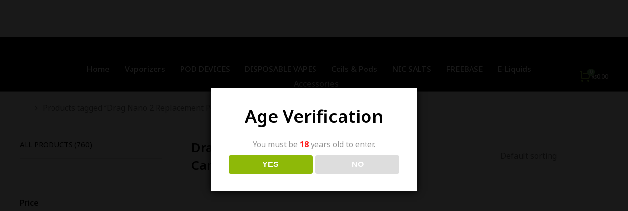

--- FILE ---
content_type: text/html; charset=UTF-8
request_url: https://vapors.pk/product-tag/drag-nano-2-replacement-pod-cartridge/?products-per-page=24
body_size: 67957
content:
<!DOCTYPE html>
<!--[if !(IE 6) | !(IE 7) | !(IE 8)  ]><!-->
<html lang="en-US" prefix="og: https://ogp.me/ns#" class="no-js">
<!--<![endif]-->
<head>
	<meta charset="UTF-8" />
				<meta name="viewport" content="width=device-width, initial-scale=1, maximum-scale=1, user-scalable=0"/>
				<link rel="profile" href="https://gmpg.org/xfn/11" />
		<style>img:is([sizes="auto" i], [sizes^="auto," i]) { contain-intrinsic-size: 3000px 1500px }</style>
	
<!-- Search Engine Optimization by Rank Math - https://rankmath.com/ -->
<title>Drag Nano 2 Replacement Pod Cartridge Archives - The Vapors Pakistan</title>
<meta name="description" content="Discover the Drag Nano 2 Replacement Pod Cartridge. Ideal for VOOPOO devices, it offers hassle-free refills and consistent flavor delivery."/>
<meta name="robots" content="follow, index, max-snippet:-1, max-video-preview:-1, max-image-preview:large"/>
<link rel="canonical" href="https://vapors.pk/product-tag/drag-nano-2-replacement-pod-cartridge/" />
<meta property="og:locale" content="en_US" />
<meta property="og:type" content="article" />
<meta property="og:title" content="Drag Nano 2 Replacement Pod Cartridge Archives - The Vapors Pakistan" />
<meta property="og:description" content="Discover the Drag Nano 2 Replacement Pod Cartridge. Ideal for VOOPOO devices, it offers hassle-free refills and consistent flavor delivery." />
<meta property="og:url" content="https://vapors.pk/product-tag/drag-nano-2-replacement-pod-cartridge/" />
<meta property="og:site_name" content="Vapors" />
<meta property="article:publisher" content="https://www.facebook.com/thevapors.pk" />
<meta name="twitter:card" content="summary_large_image" />
<meta name="twitter:title" content="Drag Nano 2 Replacement Pod Cartridge Archives - The Vapors Pakistan" />
<meta name="twitter:description" content="Discover the Drag Nano 2 Replacement Pod Cartridge. Ideal for VOOPOO devices, it offers hassle-free refills and consistent flavor delivery." />
<meta name="twitter:label1" content="Products" />
<meta name="twitter:data1" content="1" />
<script type="application/ld+json" class="rank-math-schema">{"@context":"https://schema.org","@graph":[{"@type":"Organization","@id":"https://vapors.pk/#organization","name":"The Vapors Pakistan","sameAs":["https://www.facebook.com/thevapors.pk","https://www.instagram.com/thevapors.pk/"]},{"@type":"WebSite","@id":"https://vapors.pk/#website","url":"https://vapors.pk","name":"Vapors","publisher":{"@id":"https://vapors.pk/#organization"},"inLanguage":"en-US"},{"@type":"CollectionPage","@id":"https://vapors.pk/product-tag/drag-nano-2-replacement-pod-cartridge/#webpage","url":"https://vapors.pk/product-tag/drag-nano-2-replacement-pod-cartridge/","name":"Drag Nano 2 Replacement Pod Cartridge Archives - The Vapors Pakistan","isPartOf":{"@id":"https://vapors.pk/#website"},"inLanguage":"en-US"}]}</script>
<!-- /Rank Math WordPress SEO plugin -->

<link rel='dns-prefetch' href='//www.googletagmanager.com' />
<link rel="alternate" type="application/rss+xml" title="The Vapors Pakistan &raquo; Feed" href="https://vapors.pk/feed/" />
<link rel="alternate" type="application/rss+xml" title="The Vapors Pakistan &raquo; Comments Feed" href="https://vapors.pk/comments/feed/" />
<link rel="alternate" type="application/rss+xml" title="The Vapors Pakistan &raquo; Drag Nano 2 Replacement Pod Cartridge Tag Feed" href="https://vapors.pk/product-tag/drag-nano-2-replacement-pod-cartridge/feed/" />
<script>
window._wpemojiSettings = {"baseUrl":"https:\/\/s.w.org\/images\/core\/emoji\/16.0.1\/72x72\/","ext":".png","svgUrl":"https:\/\/s.w.org\/images\/core\/emoji\/16.0.1\/svg\/","svgExt":".svg","source":{"concatemoji":"https:\/\/vapors.pk\/wp-includes\/js\/wp-emoji-release.min.js?ver=6.8.2"}};
/*! This file is auto-generated */
!function(s,n){var o,i,e;function c(e){try{var t={supportTests:e,timestamp:(new Date).valueOf()};sessionStorage.setItem(o,JSON.stringify(t))}catch(e){}}function p(e,t,n){e.clearRect(0,0,e.canvas.width,e.canvas.height),e.fillText(t,0,0);var t=new Uint32Array(e.getImageData(0,0,e.canvas.width,e.canvas.height).data),a=(e.clearRect(0,0,e.canvas.width,e.canvas.height),e.fillText(n,0,0),new Uint32Array(e.getImageData(0,0,e.canvas.width,e.canvas.height).data));return t.every(function(e,t){return e===a[t]})}function u(e,t){e.clearRect(0,0,e.canvas.width,e.canvas.height),e.fillText(t,0,0);for(var n=e.getImageData(16,16,1,1),a=0;a<n.data.length;a++)if(0!==n.data[a])return!1;return!0}function f(e,t,n,a){switch(t){case"flag":return n(e,"\ud83c\udff3\ufe0f\u200d\u26a7\ufe0f","\ud83c\udff3\ufe0f\u200b\u26a7\ufe0f")?!1:!n(e,"\ud83c\udde8\ud83c\uddf6","\ud83c\udde8\u200b\ud83c\uddf6")&&!n(e,"\ud83c\udff4\udb40\udc67\udb40\udc62\udb40\udc65\udb40\udc6e\udb40\udc67\udb40\udc7f","\ud83c\udff4\u200b\udb40\udc67\u200b\udb40\udc62\u200b\udb40\udc65\u200b\udb40\udc6e\u200b\udb40\udc67\u200b\udb40\udc7f");case"emoji":return!a(e,"\ud83e\udedf")}return!1}function g(e,t,n,a){var r="undefined"!=typeof WorkerGlobalScope&&self instanceof WorkerGlobalScope?new OffscreenCanvas(300,150):s.createElement("canvas"),o=r.getContext("2d",{willReadFrequently:!0}),i=(o.textBaseline="top",o.font="600 32px Arial",{});return e.forEach(function(e){i[e]=t(o,e,n,a)}),i}function t(e){var t=s.createElement("script");t.src=e,t.defer=!0,s.head.appendChild(t)}"undefined"!=typeof Promise&&(o="wpEmojiSettingsSupports",i=["flag","emoji"],n.supports={everything:!0,everythingExceptFlag:!0},e=new Promise(function(e){s.addEventListener("DOMContentLoaded",e,{once:!0})}),new Promise(function(t){var n=function(){try{var e=JSON.parse(sessionStorage.getItem(o));if("object"==typeof e&&"number"==typeof e.timestamp&&(new Date).valueOf()<e.timestamp+604800&&"object"==typeof e.supportTests)return e.supportTests}catch(e){}return null}();if(!n){if("undefined"!=typeof Worker&&"undefined"!=typeof OffscreenCanvas&&"undefined"!=typeof URL&&URL.createObjectURL&&"undefined"!=typeof Blob)try{var e="postMessage("+g.toString()+"("+[JSON.stringify(i),f.toString(),p.toString(),u.toString()].join(",")+"));",a=new Blob([e],{type:"text/javascript"}),r=new Worker(URL.createObjectURL(a),{name:"wpTestEmojiSupports"});return void(r.onmessage=function(e){c(n=e.data),r.terminate(),t(n)})}catch(e){}c(n=g(i,f,p,u))}t(n)}).then(function(e){for(var t in e)n.supports[t]=e[t],n.supports.everything=n.supports.everything&&n.supports[t],"flag"!==t&&(n.supports.everythingExceptFlag=n.supports.everythingExceptFlag&&n.supports[t]);n.supports.everythingExceptFlag=n.supports.everythingExceptFlag&&!n.supports.flag,n.DOMReady=!1,n.readyCallback=function(){n.DOMReady=!0}}).then(function(){return e}).then(function(){var e;n.supports.everything||(n.readyCallback(),(e=n.source||{}).concatemoji?t(e.concatemoji):e.wpemoji&&e.twemoji&&(t(e.twemoji),t(e.wpemoji)))}))}((window,document),window._wpemojiSettings);
</script>
<link rel='stylesheet' id='woobt-blocks-css' href='https://vapors.pk/wp-content/plugins/woo-bought-together-premium/assets/css/blocks.css?ver=7.7.5' media='all' />
<link rel='stylesheet' id='ht_ctc_main_css-css' href='https://vapors.pk/wp-content/plugins/click-to-chat-for-whatsapp/new/inc/assets/css/main.css?ver=4.28' media='all' />
<style id='wp-emoji-styles-inline-css'>

	img.wp-smiley, img.emoji {
		display: inline !important;
		border: none !important;
		box-shadow: none !important;
		height: 1em !important;
		width: 1em !important;
		margin: 0 0.07em !important;
		vertical-align: -0.1em !important;
		background: none !important;
		padding: 0 !important;
	}
</style>
<link rel='stylesheet' id='wp-block-library-css' href='https://vapors.pk/wp-includes/css/dist/block-library/style.min.css?ver=6.8.2' media='all' />
<style id='wp-block-library-theme-inline-css'>
.wp-block-audio :where(figcaption){color:#555;font-size:13px;text-align:center}.is-dark-theme .wp-block-audio :where(figcaption){color:#ffffffa6}.wp-block-audio{margin:0 0 1em}.wp-block-code{border:1px solid #ccc;border-radius:4px;font-family:Menlo,Consolas,monaco,monospace;padding:.8em 1em}.wp-block-embed :where(figcaption){color:#555;font-size:13px;text-align:center}.is-dark-theme .wp-block-embed :where(figcaption){color:#ffffffa6}.wp-block-embed{margin:0 0 1em}.blocks-gallery-caption{color:#555;font-size:13px;text-align:center}.is-dark-theme .blocks-gallery-caption{color:#ffffffa6}:root :where(.wp-block-image figcaption){color:#555;font-size:13px;text-align:center}.is-dark-theme :root :where(.wp-block-image figcaption){color:#ffffffa6}.wp-block-image{margin:0 0 1em}.wp-block-pullquote{border-bottom:4px solid;border-top:4px solid;color:currentColor;margin-bottom:1.75em}.wp-block-pullquote cite,.wp-block-pullquote footer,.wp-block-pullquote__citation{color:currentColor;font-size:.8125em;font-style:normal;text-transform:uppercase}.wp-block-quote{border-left:.25em solid;margin:0 0 1.75em;padding-left:1em}.wp-block-quote cite,.wp-block-quote footer{color:currentColor;font-size:.8125em;font-style:normal;position:relative}.wp-block-quote:where(.has-text-align-right){border-left:none;border-right:.25em solid;padding-left:0;padding-right:1em}.wp-block-quote:where(.has-text-align-center){border:none;padding-left:0}.wp-block-quote.is-large,.wp-block-quote.is-style-large,.wp-block-quote:where(.is-style-plain){border:none}.wp-block-search .wp-block-search__label{font-weight:700}.wp-block-search__button{border:1px solid #ccc;padding:.375em .625em}:where(.wp-block-group.has-background){padding:1.25em 2.375em}.wp-block-separator.has-css-opacity{opacity:.4}.wp-block-separator{border:none;border-bottom:2px solid;margin-left:auto;margin-right:auto}.wp-block-separator.has-alpha-channel-opacity{opacity:1}.wp-block-separator:not(.is-style-wide):not(.is-style-dots){width:100px}.wp-block-separator.has-background:not(.is-style-dots){border-bottom:none;height:1px}.wp-block-separator.has-background:not(.is-style-wide):not(.is-style-dots){height:2px}.wp-block-table{margin:0 0 1em}.wp-block-table td,.wp-block-table th{word-break:normal}.wp-block-table :where(figcaption){color:#555;font-size:13px;text-align:center}.is-dark-theme .wp-block-table :where(figcaption){color:#ffffffa6}.wp-block-video :where(figcaption){color:#555;font-size:13px;text-align:center}.is-dark-theme .wp-block-video :where(figcaption){color:#ffffffa6}.wp-block-video{margin:0 0 1em}:root :where(.wp-block-template-part.has-background){margin-bottom:0;margin-top:0;padding:1.25em 2.375em}
</style>
<style id='classic-theme-styles-inline-css'>
/*! This file is auto-generated */
.wp-block-button__link{color:#fff;background-color:#32373c;border-radius:9999px;box-shadow:none;text-decoration:none;padding:calc(.667em + 2px) calc(1.333em + 2px);font-size:1.125em}.wp-block-file__button{background:#32373c;color:#fff;text-decoration:none}
</style>
<link rel='stylesheet' id='dt-cr__core-editor-css-store__index-style-css' href='https://vapors.pk/wp-content/plugins/the7-block-editor/dist/editor/editor-css-store/index.css?ver=d97797adfb4da999541a' media='all' />
<link rel='stylesheet' id='dt-cr__navigation-responsive__common-style-css' href='https://vapors.pk/wp-content/plugins/the7-block-editor/dist/editor/blocks/navigation/responsiveness/common.css?ver=5bc89c75120ae5159676' media='all' />
<link rel='stylesheet' id='dt-cr__block-responsive-visibility__common-style-css' href='https://vapors.pk/wp-content/plugins/the7-block-editor/dist/editor/blocks/__all__/visibility/common.css?ver=67b1e492da753da46c86' media='all' />
<style id='global-styles-inline-css'>
:root{--wp--preset--aspect-ratio--square: 1;--wp--preset--aspect-ratio--4-3: 4/3;--wp--preset--aspect-ratio--3-4: 3/4;--wp--preset--aspect-ratio--3-2: 3/2;--wp--preset--aspect-ratio--2-3: 2/3;--wp--preset--aspect-ratio--16-9: 16/9;--wp--preset--aspect-ratio--9-16: 9/16;--wp--preset--color--black: #000000;--wp--preset--color--cyan-bluish-gray: #abb8c3;--wp--preset--color--white: #FFF;--wp--preset--color--pale-pink: #f78da7;--wp--preset--color--vivid-red: #cf2e2e;--wp--preset--color--luminous-vivid-orange: #ff6900;--wp--preset--color--luminous-vivid-amber: #fcb900;--wp--preset--color--light-green-cyan: #7bdcb5;--wp--preset--color--vivid-green-cyan: #00d084;--wp--preset--color--pale-cyan-blue: #8ed1fc;--wp--preset--color--vivid-cyan-blue: #0693e3;--wp--preset--color--vivid-purple: #9b51e0;--wp--preset--color--accent: #1ebbf0;--wp--preset--color--dark-gray: #111;--wp--preset--color--light-gray: #767676;--wp--preset--gradient--vivid-cyan-blue-to-vivid-purple: linear-gradient(135deg,rgba(6,147,227,1) 0%,rgb(155,81,224) 100%);--wp--preset--gradient--light-green-cyan-to-vivid-green-cyan: linear-gradient(135deg,rgb(122,220,180) 0%,rgb(0,208,130) 100%);--wp--preset--gradient--luminous-vivid-amber-to-luminous-vivid-orange: linear-gradient(135deg,rgba(252,185,0,1) 0%,rgba(255,105,0,1) 100%);--wp--preset--gradient--luminous-vivid-orange-to-vivid-red: linear-gradient(135deg,rgba(255,105,0,1) 0%,rgb(207,46,46) 100%);--wp--preset--gradient--very-light-gray-to-cyan-bluish-gray: linear-gradient(135deg,rgb(238,238,238) 0%,rgb(169,184,195) 100%);--wp--preset--gradient--cool-to-warm-spectrum: linear-gradient(135deg,rgb(74,234,220) 0%,rgb(151,120,209) 20%,rgb(207,42,186) 40%,rgb(238,44,130) 60%,rgb(251,105,98) 80%,rgb(254,248,76) 100%);--wp--preset--gradient--blush-light-purple: linear-gradient(135deg,rgb(255,206,236) 0%,rgb(152,150,240) 100%);--wp--preset--gradient--blush-bordeaux: linear-gradient(135deg,rgb(254,205,165) 0%,rgb(254,45,45) 50%,rgb(107,0,62) 100%);--wp--preset--gradient--luminous-dusk: linear-gradient(135deg,rgb(255,203,112) 0%,rgb(199,81,192) 50%,rgb(65,88,208) 100%);--wp--preset--gradient--pale-ocean: linear-gradient(135deg,rgb(255,245,203) 0%,rgb(182,227,212) 50%,rgb(51,167,181) 100%);--wp--preset--gradient--electric-grass: linear-gradient(135deg,rgb(202,248,128) 0%,rgb(113,206,126) 100%);--wp--preset--gradient--midnight: linear-gradient(135deg,rgb(2,3,129) 0%,rgb(40,116,252) 100%);--wp--preset--font-size--small: 13px;--wp--preset--font-size--medium: 20px;--wp--preset--font-size--large: 36px;--wp--preset--font-size--x-large: 42px;--wp--preset--spacing--20: 0.44rem;--wp--preset--spacing--30: 0.67rem;--wp--preset--spacing--40: 1rem;--wp--preset--spacing--50: 1.5rem;--wp--preset--spacing--60: 2.25rem;--wp--preset--spacing--70: 3.38rem;--wp--preset--spacing--80: 5.06rem;--wp--preset--shadow--natural: 6px 6px 9px rgba(0, 0, 0, 0.2);--wp--preset--shadow--deep: 12px 12px 50px rgba(0, 0, 0, 0.4);--wp--preset--shadow--sharp: 6px 6px 0px rgba(0, 0, 0, 0.2);--wp--preset--shadow--outlined: 6px 6px 0px -3px rgba(255, 255, 255, 1), 6px 6px rgba(0, 0, 0, 1);--wp--preset--shadow--crisp: 6px 6px 0px rgba(0, 0, 0, 1);}:where(.is-layout-flex){gap: 0.5em;}:where(.is-layout-grid){gap: 0.5em;}body .is-layout-flex{display: flex;}.is-layout-flex{flex-wrap: wrap;align-items: center;}.is-layout-flex > :is(*, div){margin: 0;}body .is-layout-grid{display: grid;}.is-layout-grid > :is(*, div){margin: 0;}:where(.wp-block-columns.is-layout-flex){gap: 2em;}:where(.wp-block-columns.is-layout-grid){gap: 2em;}:where(.wp-block-post-template.is-layout-flex){gap: 1.25em;}:where(.wp-block-post-template.is-layout-grid){gap: 1.25em;}.has-black-color{color: var(--wp--preset--color--black) !important;}.has-cyan-bluish-gray-color{color: var(--wp--preset--color--cyan-bluish-gray) !important;}.has-white-color{color: var(--wp--preset--color--white) !important;}.has-pale-pink-color{color: var(--wp--preset--color--pale-pink) !important;}.has-vivid-red-color{color: var(--wp--preset--color--vivid-red) !important;}.has-luminous-vivid-orange-color{color: var(--wp--preset--color--luminous-vivid-orange) !important;}.has-luminous-vivid-amber-color{color: var(--wp--preset--color--luminous-vivid-amber) !important;}.has-light-green-cyan-color{color: var(--wp--preset--color--light-green-cyan) !important;}.has-vivid-green-cyan-color{color: var(--wp--preset--color--vivid-green-cyan) !important;}.has-pale-cyan-blue-color{color: var(--wp--preset--color--pale-cyan-blue) !important;}.has-vivid-cyan-blue-color{color: var(--wp--preset--color--vivid-cyan-blue) !important;}.has-vivid-purple-color{color: var(--wp--preset--color--vivid-purple) !important;}.has-black-background-color{background-color: var(--wp--preset--color--black) !important;}.has-cyan-bluish-gray-background-color{background-color: var(--wp--preset--color--cyan-bluish-gray) !important;}.has-white-background-color{background-color: var(--wp--preset--color--white) !important;}.has-pale-pink-background-color{background-color: var(--wp--preset--color--pale-pink) !important;}.has-vivid-red-background-color{background-color: var(--wp--preset--color--vivid-red) !important;}.has-luminous-vivid-orange-background-color{background-color: var(--wp--preset--color--luminous-vivid-orange) !important;}.has-luminous-vivid-amber-background-color{background-color: var(--wp--preset--color--luminous-vivid-amber) !important;}.has-light-green-cyan-background-color{background-color: var(--wp--preset--color--light-green-cyan) !important;}.has-vivid-green-cyan-background-color{background-color: var(--wp--preset--color--vivid-green-cyan) !important;}.has-pale-cyan-blue-background-color{background-color: var(--wp--preset--color--pale-cyan-blue) !important;}.has-vivid-cyan-blue-background-color{background-color: var(--wp--preset--color--vivid-cyan-blue) !important;}.has-vivid-purple-background-color{background-color: var(--wp--preset--color--vivid-purple) !important;}.has-black-border-color{border-color: var(--wp--preset--color--black) !important;}.has-cyan-bluish-gray-border-color{border-color: var(--wp--preset--color--cyan-bluish-gray) !important;}.has-white-border-color{border-color: var(--wp--preset--color--white) !important;}.has-pale-pink-border-color{border-color: var(--wp--preset--color--pale-pink) !important;}.has-vivid-red-border-color{border-color: var(--wp--preset--color--vivid-red) !important;}.has-luminous-vivid-orange-border-color{border-color: var(--wp--preset--color--luminous-vivid-orange) !important;}.has-luminous-vivid-amber-border-color{border-color: var(--wp--preset--color--luminous-vivid-amber) !important;}.has-light-green-cyan-border-color{border-color: var(--wp--preset--color--light-green-cyan) !important;}.has-vivid-green-cyan-border-color{border-color: var(--wp--preset--color--vivid-green-cyan) !important;}.has-pale-cyan-blue-border-color{border-color: var(--wp--preset--color--pale-cyan-blue) !important;}.has-vivid-cyan-blue-border-color{border-color: var(--wp--preset--color--vivid-cyan-blue) !important;}.has-vivid-purple-border-color{border-color: var(--wp--preset--color--vivid-purple) !important;}.has-vivid-cyan-blue-to-vivid-purple-gradient-background{background: var(--wp--preset--gradient--vivid-cyan-blue-to-vivid-purple) !important;}.has-light-green-cyan-to-vivid-green-cyan-gradient-background{background: var(--wp--preset--gradient--light-green-cyan-to-vivid-green-cyan) !important;}.has-luminous-vivid-amber-to-luminous-vivid-orange-gradient-background{background: var(--wp--preset--gradient--luminous-vivid-amber-to-luminous-vivid-orange) !important;}.has-luminous-vivid-orange-to-vivid-red-gradient-background{background: var(--wp--preset--gradient--luminous-vivid-orange-to-vivid-red) !important;}.has-very-light-gray-to-cyan-bluish-gray-gradient-background{background: var(--wp--preset--gradient--very-light-gray-to-cyan-bluish-gray) !important;}.has-cool-to-warm-spectrum-gradient-background{background: var(--wp--preset--gradient--cool-to-warm-spectrum) !important;}.has-blush-light-purple-gradient-background{background: var(--wp--preset--gradient--blush-light-purple) !important;}.has-blush-bordeaux-gradient-background{background: var(--wp--preset--gradient--blush-bordeaux) !important;}.has-luminous-dusk-gradient-background{background: var(--wp--preset--gradient--luminous-dusk) !important;}.has-pale-ocean-gradient-background{background: var(--wp--preset--gradient--pale-ocean) !important;}.has-electric-grass-gradient-background{background: var(--wp--preset--gradient--electric-grass) !important;}.has-midnight-gradient-background{background: var(--wp--preset--gradient--midnight) !important;}.has-small-font-size{font-size: var(--wp--preset--font-size--small) !important;}.has-medium-font-size{font-size: var(--wp--preset--font-size--medium) !important;}.has-large-font-size{font-size: var(--wp--preset--font-size--large) !important;}.has-x-large-font-size{font-size: var(--wp--preset--font-size--x-large) !important;}
:where(.wp-block-post-template.is-layout-flex){gap: 1.25em;}:where(.wp-block-post-template.is-layout-grid){gap: 1.25em;}
:where(.wp-block-columns.is-layout-flex){gap: 2em;}:where(.wp-block-columns.is-layout-grid){gap: 2em;}
:root :where(.wp-block-pullquote){font-size: 1.5em;line-height: 1.6;}
</style>
<link rel='stylesheet' id='announcer-css-css' href='https://vapors.pk/wp-content/plugins/announcer/public/css/style.css?ver=6.2' media='all' />
<link rel='stylesheet' id='dispensary-age-verification-css' href='https://vapors.pk/wp-content/plugins/dispensary-age-verification/public/css/dispensary-age-verification-public.min.css?ver=3.0.1' media='all' />
<link rel='stylesheet' id='woof-css' href='https://vapors.pk/wp-content/plugins/woocommerce-products-filter/css/front.css?ver=1.3.7.2' media='all' />
<style id='woof-inline-css'>

.woof_products_top_panel li span, .woof_products_top_panel2 li span{background: url(https://vapors.pk/wp-content/plugins/woocommerce-products-filter/img/delete.png);background-size: 14px 14px;background-repeat: no-repeat;background-position: right;}
.woof_edit_view{
                    display: none;
                }

</style>
<link rel='stylesheet' id='chosen-drop-down-css' href='https://vapors.pk/wp-content/plugins/woocommerce-products-filter/js/chosen/chosen.min.css?ver=1.3.7.2' media='all' />
<link rel='stylesheet' id='icheck-jquery-color-flat-css' href='https://vapors.pk/wp-content/plugins/woocommerce-products-filter/js/icheck/skins/flat/_all.css?ver=1.3.7.2' media='all' />
<link rel='stylesheet' id='icheck-jquery-color-square-css' href='https://vapors.pk/wp-content/plugins/woocommerce-products-filter/js/icheck/skins/square/_all.css?ver=1.3.7.2' media='all' />
<link rel='stylesheet' id='icheck-jquery-color-minimal-css' href='https://vapors.pk/wp-content/plugins/woocommerce-products-filter/js/icheck/skins/minimal/_all.css?ver=1.3.7.2' media='all' />
<link rel='stylesheet' id='woof_by_author_html_items-css' href='https://vapors.pk/wp-content/plugins/woocommerce-products-filter/ext/by_author/css/by_author.css?ver=1.3.7.2' media='all' />
<link rel='stylesheet' id='woof_by_instock_html_items-css' href='https://vapors.pk/wp-content/plugins/woocommerce-products-filter/ext/by_instock/css/by_instock.css?ver=1.3.7.2' media='all' />
<link rel='stylesheet' id='woof_by_onsales_html_items-css' href='https://vapors.pk/wp-content/plugins/woocommerce-products-filter/ext/by_onsales/css/by_onsales.css?ver=1.3.7.2' media='all' />
<link rel='stylesheet' id='woof_by_text_html_items-css' href='https://vapors.pk/wp-content/plugins/woocommerce-products-filter/ext/by_text/assets/css/front.css?ver=1.3.7.2' media='all' />
<link rel='stylesheet' id='woof_label_html_items-css' href='https://vapors.pk/wp-content/plugins/woocommerce-products-filter/ext/label/css/html_types/label.css?ver=1.3.7.2' media='all' />
<link rel='stylesheet' id='woof_select_radio_check_html_items-css' href='https://vapors.pk/wp-content/plugins/woocommerce-products-filter/ext/select_radio_check/css/html_types/select_radio_check.css?ver=1.3.7.2' media='all' />
<link rel='stylesheet' id='woof_sd_html_items_checkbox-css' href='https://vapors.pk/wp-content/plugins/woocommerce-products-filter/ext/smart_designer/css/elements/checkbox.css?ver=1.3.7.2' media='all' />
<link rel='stylesheet' id='woof_sd_html_items_radio-css' href='https://vapors.pk/wp-content/plugins/woocommerce-products-filter/ext/smart_designer/css/elements/radio.css?ver=1.3.7.2' media='all' />
<link rel='stylesheet' id='woof_sd_html_items_switcher-css' href='https://vapors.pk/wp-content/plugins/woocommerce-products-filter/ext/smart_designer/css/elements/switcher.css?ver=1.3.7.2' media='all' />
<link rel='stylesheet' id='woof_sd_html_items_color-css' href='https://vapors.pk/wp-content/plugins/woocommerce-products-filter/ext/smart_designer/css/elements/color.css?ver=1.3.7.2' media='all' />
<link rel='stylesheet' id='woof_sd_html_items_tooltip-css' href='https://vapors.pk/wp-content/plugins/woocommerce-products-filter/ext/smart_designer/css/tooltip.css?ver=1.3.7.2' media='all' />
<link rel='stylesheet' id='woof_sd_html_items_front-css' href='https://vapors.pk/wp-content/plugins/woocommerce-products-filter/ext/smart_designer/css/front.css?ver=1.3.7.2' media='all' />
<link rel='stylesheet' id='woof-switcher23-css' href='https://vapors.pk/wp-content/plugins/woocommerce-products-filter/css/switcher.css?ver=1.3.7.2' media='all' />
<style id='woocommerce-inline-inline-css'>
.woocommerce form .form-row .required { visibility: visible; }
</style>
<link rel='stylesheet' id='slick-css' href='https://vapors.pk/wp-content/plugins/woo-bought-together-premium/assets/slick/slick.css?ver=6.8.2' media='all' />
<link rel='stylesheet' id='woobt-frontend-css' href='https://vapors.pk/wp-content/plugins/woo-bought-together-premium/assets/css/frontend.css?ver=7.7.5' media='all' />
<link rel='stylesheet' id='brands-styles-css' href='https://vapors.pk/wp-content/plugins/woocommerce/assets/css/brands.css?ver=10.1.3' media='all' />
<link rel='stylesheet' id='dgwt-wcas-style-css' href='https://vapors.pk/wp-content/plugins/ajax-search-for-woocommerce/assets/css/style.min.css?ver=1.31.0' media='all' />
<link rel='stylesheet' id='the7-icon-box-widget-css' href='https://vapors.pk/wp-content/themes/dt-the7/css/compatibility/elementor/the7-icon-box-widget.min.css?ver=12.8.0.1' media='all' />
<link rel='stylesheet' id='the7-vertical-menu-widget-css' href='https://vapors.pk/wp-content/themes/dt-the7/css/compatibility/elementor/the7-vertical-menu-widget.min.css?ver=12.8.0.1' media='all' />
<link rel='stylesheet' id='elementor-frontend-css' href='https://vapors.pk/wp-content/plugins/elementor/assets/css/frontend.min.css?ver=3.32.5' media='all' />
<link rel='stylesheet' id='widget-spacer-css' href='https://vapors.pk/wp-content/plugins/elementor/assets/css/widget-spacer.min.css?ver=3.32.5' media='all' />
<link rel='stylesheet' id='e-animation-fadeIn-css' href='https://vapors.pk/wp-content/plugins/elementor/assets/lib/animations/styles/fadeIn.min.css?ver=3.32.5' media='all' />
<link rel='stylesheet' id='e-popup-css' href='https://vapors.pk/wp-content/plugins/pro-elements/assets/css/conditionals/popup.min.css?ver=3.32.1' media='all' />
<link rel='stylesheet' id='the7-icon-widget-css' href='https://vapors.pk/wp-content/themes/dt-the7/css/compatibility/elementor/the7-icon-widget.min.css?ver=12.8.0.1' media='all' />
<link rel='stylesheet' id='the7-woocommerce-e-cart-css' href='https://vapors.pk/wp-content/themes/dt-the7/css/compatibility/elementor/the7-woocommerce-cart.min.css?ver=12.8.0.1' media='all' />
<link rel='stylesheet' id='widget-image-css' href='https://vapors.pk/wp-content/plugins/elementor/assets/css/widget-image.min.css?ver=3.32.5' media='all' />
<link rel='stylesheet' id='the7-search-form-widget-css' href='https://vapors.pk/wp-content/themes/dt-the7/css/compatibility/elementor/the7-search-form-widget.min.css?ver=12.8.0.1' media='all' />
<link rel='stylesheet' id='e-animation-fadeInDown-css' href='https://vapors.pk/wp-content/plugins/elementor/assets/lib/animations/styles/fadeInDown.min.css?ver=3.32.5' media='all' />
<link rel='stylesheet' id='the7_horizontal-menu-css' href='https://vapors.pk/wp-content/themes/dt-the7/css/compatibility/elementor/the7-horizontal-menu-widget.min.css?ver=12.8.0.1' media='all' />
<link rel='stylesheet' id='the7-woocommerce-menu-cart-css' href='https://vapors.pk/wp-content/themes/dt-the7/css/compatibility/elementor/the7-woocommerce-menu-cart.min.css?ver=12.8.0.1' media='all' />
<link rel='stylesheet' id='the7-e-sticky-effect-css' href='https://vapors.pk/wp-content/themes/dt-the7/css/compatibility/elementor/the7-sticky-effects.min.css?ver=12.8.0.1' media='all' />
<link rel='stylesheet' id='e-sticky-css' href='https://vapors.pk/wp-content/plugins/pro-elements/assets/css/modules/sticky.min.css?ver=3.32.1' media='all' />
<link rel='stylesheet' id='widget-heading-css' href='https://vapors.pk/wp-content/plugins/elementor/assets/css/widget-heading.min.css?ver=3.32.5' media='all' />
<link rel='stylesheet' id='widget-icon-box-css' href='https://vapors.pk/wp-content/plugins/elementor/assets/css/widget-icon-box.min.css?ver=3.32.5' media='all' />
<link rel='stylesheet' id='widget-icon-list-css' href='https://vapors.pk/wp-content/plugins/elementor/assets/css/widget-icon-list.min.css?ver=3.32.5' media='all' />
<link rel='stylesheet' id='the7-product-sorting-css' href='https://vapors.pk/wp-content/themes/dt-the7/css/compatibility/elementor/product-sorting.min.css?ver=12.8.0.1' media='all' />
<link rel='stylesheet' id='the7-woocommerce-filter-attribute-css' href='https://vapors.pk/wp-content/themes/dt-the7/css/compatibility/elementor/the7-woocommerce-filter-attribute.min.css?ver=12.8.0.1' media='all' />
<link rel='stylesheet' id='the7-filter-decorations-base-css' href='https://vapors.pk/wp-content/themes/dt-the7/css/compatibility/elementor/the7-filter-decorations-base.min.css?ver=12.8.0.1' media='all' />
<link rel='stylesheet' id='the7-wc-products-css' href='https://vapors.pk/wp-content/themes/dt-the7/css/compatibility/elementor/the7-wc-products-widget.min.css?ver=12.8.0.1' media='all' />
<link rel='stylesheet' id='elementor-post-6-css' href='https://vapors.pk/wp-content/uploads/elementor/css/post-6.css?ver=1766429761' media='all' />
<link rel='stylesheet' id='font-awesome-5-all-css' href='https://vapors.pk/wp-content/plugins/elementor/assets/lib/font-awesome/css/all.min.css?ver=3.32.5' media='all' />
<link rel='stylesheet' id='font-awesome-4-shim-css' href='https://vapors.pk/wp-content/plugins/elementor/assets/lib/font-awesome/css/v4-shims.min.css?ver=3.32.5' media='all' />
<link rel='stylesheet' id='elementor-post-44351-css' href='https://vapors.pk/wp-content/uploads/elementor/css/post-44351.css?ver=1766429761' media='all' />
<link rel='stylesheet' id='elementor-post-42508-css' href='https://vapors.pk/wp-content/uploads/elementor/css/post-42508.css?ver=1766429761' media='all' />
<link rel='stylesheet' id='elementor-post-47648-css' href='https://vapors.pk/wp-content/uploads/elementor/css/post-47648.css?ver=1766429761' media='all' />
<link rel='stylesheet' id='elementor-post-45508-css' href='https://vapors.pk/wp-content/uploads/elementor/css/post-45508.css?ver=1766429761' media='all' />
<link rel='stylesheet' id='elementor-post-36240-css' href='https://vapors.pk/wp-content/uploads/elementor/css/post-36240.css?ver=1766429940' media='all' />
<link rel='stylesheet' id='asnp-wesb-badge-css' href='https://vapors.pk/wp-content/plugins/easy-sale-badges-for-woocommerce/assets/css/badge/style.css?ver=6.8.2' media='all' />
<link rel='stylesheet' id='dt-main-css' href='https://vapors.pk/wp-content/themes/dt-the7/css/main.min.css?ver=12.8.0.1' media='all' />
<style id='dt-main-inline-css'>
body #load {
  display: block;
  height: 100%;
  overflow: hidden;
  position: fixed;
  width: 100%;
  z-index: 9901;
  opacity: 1;
  visibility: visible;
  transition: all .35s ease-out;
}
.load-wrap {
  width: 100%;
  height: 100%;
  background-position: center center;
  background-repeat: no-repeat;
  text-align: center;
  display: -ms-flexbox;
  display: -ms-flex;
  display: flex;
  -ms-align-items: center;
  -ms-flex-align: center;
  align-items: center;
  -ms-flex-flow: column wrap;
  flex-flow: column wrap;
  -ms-flex-pack: center;
  -ms-justify-content: center;
  justify-content: center;
}
.load-wrap > svg {
  position: absolute;
  top: 50%;
  left: 50%;
  transform: translate(-50%,-50%);
}
#load {
  background: var(--the7-elementor-beautiful-loading-bg,#ffffff);
  --the7-beautiful-spinner-color2: var(--the7-beautiful-spinner-color,rgba(51,51,51,0.25));
}

</style>
<link rel='stylesheet' id='the7-custom-scrollbar-css' href='https://vapors.pk/wp-content/themes/dt-the7/lib/custom-scrollbar/custom-scrollbar.min.css?ver=12.8.0.1' media='all' />
<link rel='stylesheet' id='the7-css-vars-css' href='https://vapors.pk/wp-content/uploads/the7-css/css-vars.css?ver=2bbd2e81dfcc' media='all' />
<link rel='stylesheet' id='dt-custom-css' href='https://vapors.pk/wp-content/uploads/the7-css/custom.css?ver=2bbd2e81dfcc' media='all' />
<link rel='stylesheet' id='wc-dt-custom-css' href='https://vapors.pk/wp-content/uploads/the7-css/compatibility/wc-dt-custom.css?ver=2bbd2e81dfcc' media='all' />
<link rel='stylesheet' id='dt-media-css' href='https://vapors.pk/wp-content/uploads/the7-css/media.css?ver=2bbd2e81dfcc' media='all' />
<link rel='stylesheet' id='the7-mega-menu-css' href='https://vapors.pk/wp-content/uploads/the7-css/mega-menu.css?ver=2bbd2e81dfcc' media='all' />
<link rel='stylesheet' id='the7-elements-css' href='https://vapors.pk/wp-content/uploads/the7-css/post-type-dynamic.css?ver=2bbd2e81dfcc' media='all' />
<link rel='stylesheet' id='style-css' href='https://vapors.pk/wp-content/themes/dt-the7/style.css?ver=12.8.0.1' media='all' />
<link rel='stylesheet' id='the7-elementor-global-css' href='https://vapors.pk/wp-content/themes/dt-the7/css/compatibility/elementor/elementor-global.min.css?ver=12.8.0.1' media='all' />
<link rel='stylesheet' id='elementor-gf-roboto-css' href='https://fonts.googleapis.com/css?family=Roboto:100,100italic,200,200italic,300,300italic,400,400italic,500,500italic,600,600italic,700,700italic,800,800italic,900,900italic&#038;display=auto' media='all' />
<link rel='stylesheet' id='elementor-gf-robotoslab-css' href='https://fonts.googleapis.com/css?family=Roboto+Slab:100,100italic,200,200italic,300,300italic,400,400italic,500,500italic,600,600italic,700,700italic,800,800italic,900,900italic&#038;display=auto' media='all' />
<link rel='stylesheet' id='elementor-gf-notosans-css' href='https://fonts.googleapis.com/css?family=Noto+Sans:100,100italic,200,200italic,300,300italic,400,400italic,500,500italic,600,600italic,700,700italic,800,800italic,900,900italic&#038;display=auto' media='all' />
<script src="https://vapors.pk/wp-includes/js/jquery/jquery.min.js?ver=3.7.1" id="jquery-core-js"></script>
<script src="https://vapors.pk/wp-includes/js/jquery/jquery-migrate.min.js?ver=3.4.1" id="jquery-migrate-js"></script>
<script id="woof-husky-js-extra">
var woof_husky_txt = {"ajax_url":"https:\/\/vapors.pk\/wp-admin\/admin-ajax.php","plugin_uri":"https:\/\/vapors.pk\/wp-content\/plugins\/woocommerce-products-filter\/ext\/by_text\/","loader":"https:\/\/vapors.pk\/wp-content\/plugins\/woocommerce-products-filter\/ext\/by_text\/assets\/img\/ajax-loader.gif","not_found":"Nothing found!","prev":"Prev","next":"Next","site_link":"https:\/\/vapors.pk","default_data":{"placeholder":"","behavior":"title_or_content_or_excerpt","search_by_full_word":"0","autocomplete":1,"how_to_open_links":"0","taxonomy_compatibility":"0","sku_compatibility":"1","custom_fields":"","search_desc_variant":"0","view_text_length":"10","min_symbols":"3","max_posts":"10","image":"","notes_for_customer":"","template":"","max_open_height":"300","page":0}};
</script>
<script src="https://vapors.pk/wp-content/plugins/woocommerce-products-filter/ext/by_text/assets/js/husky.js?ver=1.3.7.2" id="woof-husky-js"></script>
<script src="https://vapors.pk/wp-includes/js/dist/vendor/react.min.js?ver=18.3.1.1" id="react-js"></script>
<script src="https://vapors.pk/wp-includes/js/dist/vendor/react-jsx-runtime.min.js?ver=18.3.1" id="react-jsx-runtime-js"></script>
<script src="https://vapors.pk/wp-includes/js/dist/hooks.min.js?ver=4d63a3d491d11ffd8ac6" id="wp-hooks-js"></script>
<script src="https://vapors.pk/wp-includes/js/dist/deprecated.min.js?ver=e1f84915c5e8ae38964c" id="wp-deprecated-js"></script>
<script src="https://vapors.pk/wp-includes/js/dist/dom.min.js?ver=80bd57c84b45cf04f4ce" id="wp-dom-js"></script>
<script src="https://vapors.pk/wp-includes/js/dist/vendor/react-dom.min.js?ver=18.3.1.1" id="react-dom-js"></script>
<script src="https://vapors.pk/wp-includes/js/dist/escape-html.min.js?ver=6561a406d2d232a6fbd2" id="wp-escape-html-js"></script>
<script src="https://vapors.pk/wp-includes/js/dist/element.min.js?ver=a4eeeadd23c0d7ab1d2d" id="wp-element-js"></script>
<script src="https://vapors.pk/wp-includes/js/dist/is-shallow-equal.min.js?ver=e0f9f1d78d83f5196979" id="wp-is-shallow-equal-js"></script>
<script src="https://vapors.pk/wp-includes/js/dist/i18n.min.js?ver=5e580eb46a90c2b997e6" id="wp-i18n-js"></script>
<script id="wp-i18n-js-after">
wp.i18n.setLocaleData( { 'text direction\u0004ltr': [ 'ltr' ] } );
</script>
<script src="https://vapors.pk/wp-includes/js/dist/keycodes.min.js?ver=034ff647a54b018581d3" id="wp-keycodes-js"></script>
<script src="https://vapors.pk/wp-includes/js/dist/priority-queue.min.js?ver=9c21c957c7e50ffdbf48" id="wp-priority-queue-js"></script>
<script src="https://vapors.pk/wp-includes/js/dist/compose.min.js?ver=84bcf832a5c99203f3db" id="wp-compose-js"></script>
<script src="https://vapors.pk/wp-includes/js/dist/private-apis.min.js?ver=0f8478f1ba7e0eea562b" id="wp-private-apis-js"></script>
<script src="https://vapors.pk/wp-includes/js/dist/redux-routine.min.js?ver=8bb92d45458b29590f53" id="wp-redux-routine-js"></script>
<script src="https://vapors.pk/wp-includes/js/dist/data.min.js?ver=fe6c4835cd00e12493c3" id="wp-data-js"></script>
<script id="wp-data-js-after">
( function() {
	var userId = 0;
	var storageKey = "WP_DATA_USER_" + userId;
	wp.data
		.use( wp.data.plugins.persistence, { storageKey: storageKey } );
} )();
</script>
<script src="https://vapors.pk/wp-content/plugins/the7-block-editor/dist/editor/editor-css-store/index.js?ver=d97797adfb4da999541a" id="dt-cr-editor-css-store-js"></script>
<script src="https://vapors.pk/wp-content/plugins/the7-block-editor/dist/editor/blocks/navigation/responsiveness/common.js?ver=5bc89c75120ae5159676" id="dt-cr__navigation-responsive__common-script-js"></script>
<script src="https://vapors.pk/wp-content/plugins/the7-block-editor/dist/editor/blocks/__all__/visibility/common.js?ver=67b1e492da753da46c86" id="dt-cr__block-responsive-visibility__common-script-js"></script>
<script src="https://vapors.pk/wp-content/plugins/coming-soon-for-woocommerce/assets/js/coming-soon-wc.js?ver=1.0.19" id="coming_soon_wc_script-js"></script>
<script src="https://vapors.pk/wp-content/plugins/dispensary-age-verification/public/js/js.cookie.js?ver=3.0.1" id="age-verification-cookie-js"></script>
<script id="dispensary-age-verification-js-extra">
var object_name = {"bgImage":"","minAge":"18","imgLogo":"","logoWidth":"","logoHeight":"","title":"Age Verification","copy":"You must be [age] years old to enter.","btnYes":"YES","btnNo":"NO","successTitle":"Success!","successText":"You are now being redirected back to the site ...","successMessage":"","failTitle":"Sorry!","failText":"You are not old enough to view the site ...","messageTime":"","redirectOnFail":"","beforeContent":"","afterContent":""};
</script>
<script src="https://vapors.pk/wp-content/plugins/dispensary-age-verification/public/js/dispensary-age-verification-public.js?ver=3.0.1" id="dispensary-age-verification-js"></script>
<script src="https://vapors.pk/wp-content/plugins/woocommerce/assets/js/jquery-blockui/jquery.blockUI.min.js?ver=2.7.0-wc.10.1.3" id="jquery-blockui-js" defer data-wp-strategy="defer"></script>
<script id="wc-add-to-cart-js-extra">
var wc_add_to_cart_params = {"ajax_url":"\/wp-admin\/admin-ajax.php","wc_ajax_url":"\/?wc-ajax=%%endpoint%%","i18n_view_cart":"View cart","cart_url":"https:\/\/vapors.pk\/cart-2\/","is_cart":"","cart_redirect_after_add":"no"};
</script>
<script src="https://vapors.pk/wp-content/plugins/woocommerce/assets/js/frontend/add-to-cart.min.js?ver=10.1.3" id="wc-add-to-cart-js" defer data-wp-strategy="defer"></script>
<script src="https://vapors.pk/wp-content/plugins/woocommerce/assets/js/js-cookie/js.cookie.min.js?ver=2.1.4-wc.10.1.3" id="js-cookie-js" defer data-wp-strategy="defer"></script>
<script id="woocommerce-js-extra">
var woocommerce_params = {"ajax_url":"\/wp-admin\/admin-ajax.php","wc_ajax_url":"\/?wc-ajax=%%endpoint%%","i18n_password_show":"Show password","i18n_password_hide":"Hide password"};
</script>
<script src="https://vapors.pk/wp-content/plugins/woocommerce/assets/js/frontend/woocommerce.min.js?ver=10.1.3" id="woocommerce-js" defer data-wp-strategy="defer"></script>
<script id="wc-cart-fragments-js-extra">
var wc_cart_fragments_params = {"ajax_url":"\/wp-admin\/admin-ajax.php","wc_ajax_url":"\/?wc-ajax=%%endpoint%%","cart_hash_key":"wc_cart_hash_bf4c6ce6923abb7927c1266debf296cb","fragment_name":"wc_fragments_bf4c6ce6923abb7927c1266debf296cb","request_timeout":"5000"};
</script>
<script src="https://vapors.pk/wp-content/plugins/woocommerce/assets/js/frontend/cart-fragments.min.js?ver=10.1.3" id="wc-cart-fragments-js" defer data-wp-strategy="defer"></script>
<script src="https://vapors.pk/wp-content/plugins/elementor/assets/lib/font-awesome/js/v4-shims.min.js?ver=3.32.5" id="font-awesome-4-shim-js"></script>
<script id="dt-above-fold-js-extra">
var dtLocal = {"themeUrl":"https:\/\/vapors.pk\/wp-content\/themes\/dt-the7","passText":"To view this protected post, enter the password below:","moreButtonText":{"loading":"Loading...","loadMore":"Load more"},"postID":"5747","ajaxurl":"https:\/\/vapors.pk\/wp-admin\/admin-ajax.php","REST":{"baseUrl":"https:\/\/vapors.pk\/wp-json\/the7\/v1","endpoints":{"sendMail":"\/send-mail"}},"contactMessages":{"required":"One or more fields have an error. Please check and try again.","terms":"Please accept the privacy policy.","fillTheCaptchaError":"Please, fill the captcha."},"captchaSiteKey":"","ajaxNonce":"d438d89fee","pageData":{"type":"archive","template":"page","layout":null},"themeSettings":{"smoothScroll":"off","lazyLoading":false,"desktopHeader":{"height":90},"ToggleCaptionEnabled":"disabled","ToggleCaption":"Navigation","floatingHeader":{"showAfter":94,"showMenu":false,"height":60,"logo":{"showLogo":true,"html":"<img class=\" preload-me\" src=\"https:\/\/vapors.pk\/wp-content\/themes\/dt-the7\/inc\/presets\/images\/full\/skin11r.header-style-floating-logo-regular.png\" srcset=\"https:\/\/vapors.pk\/wp-content\/themes\/dt-the7\/inc\/presets\/images\/full\/skin11r.header-style-floating-logo-regular.png 44w, https:\/\/vapors.pk\/wp-content\/themes\/dt-the7\/inc\/presets\/images\/full\/skin11r.header-style-floating-logo-hd.png 88w\" width=\"44\" height=\"44\"   sizes=\"44px\" alt=\"The Vapors Pakistan\" \/>","url":"https:\/\/vapors.pk\/"}},"topLine":{"floatingTopLine":{"logo":{"showLogo":false,"html":""}}},"mobileHeader":{"firstSwitchPoint":992,"secondSwitchPoint":778,"firstSwitchPointHeight":60,"secondSwitchPointHeight":60,"mobileToggleCaptionEnabled":"disabled","mobileToggleCaption":"Menu"},"stickyMobileHeaderFirstSwitch":{"logo":{"html":"<img class=\" preload-me\" src=\"https:\/\/vapors.pk\/wp-content\/themes\/dt-the7\/inc\/presets\/images\/full\/skin11r.header-style-mobile-logo-regular.png\" srcset=\"https:\/\/vapors.pk\/wp-content\/themes\/dt-the7\/inc\/presets\/images\/full\/skin11r.header-style-mobile-logo-regular.png 44w, https:\/\/vapors.pk\/wp-content\/themes\/dt-the7\/inc\/presets\/images\/full\/skin11r.header-style-mobile-logo-hd.png 88w\" width=\"44\" height=\"44\"   sizes=\"44px\" alt=\"The Vapors Pakistan\" \/>"}},"stickyMobileHeaderSecondSwitch":{"logo":{"html":"<img class=\" preload-me\" src=\"https:\/\/vapors.pk\/wp-content\/themes\/dt-the7\/inc\/presets\/images\/full\/skin11r.header-style-mobile-logo-regular.png\" srcset=\"https:\/\/vapors.pk\/wp-content\/themes\/dt-the7\/inc\/presets\/images\/full\/skin11r.header-style-mobile-logo-regular.png 44w, https:\/\/vapors.pk\/wp-content\/themes\/dt-the7\/inc\/presets\/images\/full\/skin11r.header-style-mobile-logo-hd.png 88w\" width=\"44\" height=\"44\"   sizes=\"44px\" alt=\"The Vapors Pakistan\" \/>"}},"sidebar":{"switchPoint":992},"boxedWidth":"1280px"},"wcCartFragmentHash":"4eec40a008f238620ca4c75b6f9c445c","elementor":{"settings":{"container_width":1400}}};
var dtShare = {"shareButtonText":{"facebook":"Share on Facebook","twitter":"Share on X","pinterest":"Pin it","linkedin":"Share on Linkedin","whatsapp":"Share on Whatsapp"},"overlayOpacity":"85"};
</script>
<script src="https://vapors.pk/wp-content/themes/dt-the7/js/above-the-fold.min.js?ver=12.8.0.1" id="dt-above-fold-js"></script>
<script src="https://vapors.pk/wp-content/themes/dt-the7/js/compatibility/woocommerce/woocommerce.min.js?ver=12.8.0.1" id="dt-woocommerce-js"></script>

<!-- Google tag (gtag.js) snippet added by Site Kit -->
<!-- Google Analytics snippet added by Site Kit -->
<script src="https://www.googletagmanager.com/gtag/js?id=G-Y2QXVDHB8P" id="google_gtagjs-js" async></script>
<script id="google_gtagjs-js-after">
window.dataLayer = window.dataLayer || [];function gtag(){dataLayer.push(arguments);}
gtag("set","linker",{"domains":["vapors.pk"]});
gtag("js", new Date());
gtag("set", "developer_id.dZTNiMT", true);
gtag("config", "G-Y2QXVDHB8P");
</script>
<link rel="https://api.w.org/" href="https://vapors.pk/wp-json/" /><link rel="alternate" title="JSON" type="application/json" href="https://vapors.pk/wp-json/wp/v2/product_tag/443" /><link rel="EditURI" type="application/rsd+xml" title="RSD" href="https://vapors.pk/xmlrpc.php?rsd" />
<meta name="generator" content="WordPress 6.8.2" />
<meta name="generator" content="Site Kit by Google 1.160.1" />		<style>
			.dgwt-wcas-ico-magnifier,.dgwt-wcas-ico-magnifier-handler{max-width:20px}.dgwt-wcas-search-wrapp{max-width:600px}.dgwt-wcas-search-wrapp .dgwt-wcas-sf-wrapp input[type=search].dgwt-wcas-search-input,.dgwt-wcas-search-wrapp .dgwt-wcas-sf-wrapp input[type=search].dgwt-wcas-search-input:hover,.dgwt-wcas-search-wrapp .dgwt-wcas-sf-wrapp input[type=search].dgwt-wcas-search-input:focus{border-color:#000}.dgwt-wcas-search-icon{color:#fff}.dgwt-wcas-search-icon path{fill:#fff}		</style>
			<noscript><style>.woocommerce-product-gallery{ opacity: 1 !important; }</style></noscript>
	<meta name="google-site-verification" content="8Q7hKvDRBZkBpeZdB_jFddgl7OwwzdYAdHslGoMOvlM">
<!-- Google AdSense meta tags added by Site Kit -->
<meta name="google-adsense-platform-account" content="ca-host-pub-2644536267352236">
<meta name="google-adsense-platform-domain" content="sitekit.withgoogle.com">
<!-- End Google AdSense meta tags added by Site Kit -->
<meta name="generator" content="Elementor 3.32.5; features: e_font_icon_svg; settings: css_print_method-external, google_font-enabled, font_display-auto">
			<meta name="theme-color" content="#FFFFFF">
			<script type="text/javascript" id="the7-loader-script">
document.addEventListener("DOMContentLoaded", function(event) {
	var load = document.getElementById("load");
	if(!load.classList.contains('loader-removed')){
		var removeLoading = setTimeout(function() {
			load.className += " loader-removed";
		}, 300);
	}
});
</script>
		<link rel="icon" href="https://vapors.pk/wp-content/uploads/2023/01/cropped-Vapors_logo-32x32.webp" sizes="32x32" />
<link rel="icon" href="https://vapors.pk/wp-content/uploads/2023/01/cropped-Vapors_logo-192x192.webp" sizes="192x192" />
<link rel="apple-touch-icon" href="https://vapors.pk/wp-content/uploads/2023/01/cropped-Vapors_logo-180x180.webp" />
<meta name="msapplication-TileImage" content="https://vapors.pk/wp-content/uploads/2023/01/cropped-Vapors_logo-270x270.webp" />
<style>
.coming_soon_wc_loop_wrapper img {
	position: static;
}
.coming_soon_wc_loop_wrapper .coming_soon_img {
	position: absolute;
	z-index: 1;
    left: 0;
    right: 0;
    top: 0;
    bottom: 0;
	background: url(https://vapors.pk/wp-content/plugins/coming-soon-for-woocommerce/assets/img/coming_soon_2.png) no-repeat left top;
	background-size: contain;
}

.coming_soon_wc_product_wrapper {
	position:relative;
}
.elementor_col_coming_soon_wrapper {
	position:relative;
}
.elementor_col_coming_soon_wrapper .coming_soon_wc_product_wrapper {
	position:static;
}

.coming_soon_wc_product_wrapper img {
	position: static;
}
.coming_soon_wc_product_wrapper .coming_soon_text {
	position:absolute;
	z-index: 1;
	display: flex;
	justify-content: center;
	align-items: center;
	text-align: center;
	box-sizing: border-box;
	line-height:1.1em;
	overflow: hidden;

	font-size: 28px;
	width: 140px;
	padding-top: 5px;
	padding-bottom: 5px;
	padding-left: 5px;
	padding-right: 5px;
	height: 140px;
	font-weight: 600;
	color: #FFFFFF;
	background: #555555;
	border-radius: 50%;
	left: 20px;
	top: 20px;
}</style>		<style id="wp-custom-css">
			.mobile-header-space {
	visibility:hidden !important;
    display: hidden !important;
}
.aws-search-btn.aws-form-btn {
	background: black !important;
}
span.aws-search-btn_icon {
    color: white !important;
}
[contenteditable="true"] {
  pointer-events: none !important;
  user-select: text !important;
}		</style>
		<style id='the7-custom-inline-css' type='text/css'>
.sub-nav .menu-item i.fa,
.sub-nav .menu-item i.fas,
.sub-nav .menu-item i.far,
.sub-nav .menu-item i.fab {
	text-align: center;
	width: 1.25em;
}
</style>
</head>
<body id="the7-body" class="archive tax-product_tag term-drag-nano-2-replacement-pod-cartridge term-443 wp-embed-responsive wp-theme-dt-the7 theme-dt-the7 the7-core-ver-2.7.10 woocommerce woocommerce-page woocommerce-no-js dt-responsive-on right-mobile-menu-close-icon ouside-menu-close-icon mobile-hamburger-close-bg-enable mobile-hamburger-close-bg-hover-enable  fade-medium-mobile-menu-close-icon fade-medium-menu-close-icon accent-gradient srcset-enabled btn-flat custom-btn-color custom-btn-hover-color sticky-mobile-header top-header first-switch-logo-left first-switch-menu-right second-switch-logo-left second-switch-menu-right right-mobile-menu layzr-loading-on popup-message-style the7-ver-12.8.0.1 the7-elementor-typography elementor-page-36240 elementor-default elementor-template-full-width elementor-clear-template elementor-kit-6">
<!-- The7 12.8.0.1 -->
<div id="load" class="spinner-loader">
	<div class="load-wrap"><style type="text/css">
    [class*="the7-spinner-animate-"]{
        animation: spinner-animation 1s cubic-bezier(1,1,1,1) infinite;
        x:46.5px;
        y:40px;
        width:7px;
        height:20px;
        fill:var(--the7-beautiful-spinner-color2);
        opacity: 0.2;
    }
    .the7-spinner-animate-2{
        animation-delay: 0.083s;
    }
    .the7-spinner-animate-3{
        animation-delay: 0.166s;
    }
    .the7-spinner-animate-4{
         animation-delay: 0.25s;
    }
    .the7-spinner-animate-5{
         animation-delay: 0.33s;
    }
    .the7-spinner-animate-6{
         animation-delay: 0.416s;
    }
    .the7-spinner-animate-7{
         animation-delay: 0.5s;
    }
    .the7-spinner-animate-8{
         animation-delay: 0.58s;
    }
    .the7-spinner-animate-9{
         animation-delay: 0.666s;
    }
    .the7-spinner-animate-10{
         animation-delay: 0.75s;
    }
    .the7-spinner-animate-11{
        animation-delay: 0.83s;
    }
    .the7-spinner-animate-12{
        animation-delay: 0.916s;
    }
    @keyframes spinner-animation{
        from {
            opacity: 1;
        }
        to{
            opacity: 0;
        }
    }
</style>
<svg width="75px" height="75px" xmlns="http://www.w3.org/2000/svg" viewBox="0 0 100 100" preserveAspectRatio="xMidYMid">
	<rect class="the7-spinner-animate-1" rx="5" ry="5" transform="rotate(0 50 50) translate(0 -30)"></rect>
	<rect class="the7-spinner-animate-2" rx="5" ry="5" transform="rotate(30 50 50) translate(0 -30)"></rect>
	<rect class="the7-spinner-animate-3" rx="5" ry="5" transform="rotate(60 50 50) translate(0 -30)"></rect>
	<rect class="the7-spinner-animate-4" rx="5" ry="5" transform="rotate(90 50 50) translate(0 -30)"></rect>
	<rect class="the7-spinner-animate-5" rx="5" ry="5" transform="rotate(120 50 50) translate(0 -30)"></rect>
	<rect class="the7-spinner-animate-6" rx="5" ry="5" transform="rotate(150 50 50) translate(0 -30)"></rect>
	<rect class="the7-spinner-animate-7" rx="5" ry="5" transform="rotate(180 50 50) translate(0 -30)"></rect>
	<rect class="the7-spinner-animate-8" rx="5" ry="5" transform="rotate(210 50 50) translate(0 -30)"></rect>
	<rect class="the7-spinner-animate-9" rx="5" ry="5" transform="rotate(240 50 50) translate(0 -30)"></rect>
	<rect class="the7-spinner-animate-10" rx="5" ry="5" transform="rotate(270 50 50) translate(0 -30)"></rect>
	<rect class="the7-spinner-animate-11" rx="5" ry="5" transform="rotate(300 50 50) translate(0 -30)"></rect>
	<rect class="the7-spinner-animate-12" rx="5" ry="5" transform="rotate(330 50 50) translate(0 -30)"></rect>
</svg></div>
</div>
<div id="page" >
	<a class="skip-link screen-reader-text" href="#content">Skip to content</a>

		<header data-elementor-type="header" data-elementor-id="47648" class="elementor elementor-47648 elementor-location-header" data-elementor-post-type="elementor_library">
					<section class="elementor-section elementor-top-section elementor-element elementor-element-af84ef1 elementor-section-full_width elementor-hidden-mobile elementor-section-height-default elementor-section-height-default elementor-invisible" data-id="af84ef1" data-element_type="section" data-settings="{&quot;background_background&quot;:&quot;classic&quot;,&quot;animation&quot;:&quot;fadeInDown&quot;}">
						<div class="elementor-container elementor-column-gap-default">
					<div class="elementor-column elementor-col-25 elementor-top-column elementor-element elementor-element-f76a68b" data-id="f76a68b" data-element_type="column">
			<div class="elementor-widget-wrap elementor-element-populated">
						<div class="elementor-element elementor-element-0135070 elementor-widget__width-initial elementor-widget elementor-widget-image" data-id="0135070" data-element_type="widget" data-widget_type="image.default">
																<a href="https://vapors.pk/">
							<img width="150" height="150" src="https://vapors.pk/wp-content/uploads/2023/01/Vapors_logo-150x150.webp" class="attachment-thumbnail size-thumbnail wp-image-50794" alt="the-vapors-pakistan" srcset="https://vapors.pk/wp-content/uploads/2023/01/Vapors_logo-150x150.webp 150w, https://vapors.pk/wp-content/uploads/2023/01/Vapors_logo-200x200.webp 200w" sizes="(max-width: 150px) 100vw, 150px" />								</a>
															</div>
					</div>
		</div>
				<div class="elementor-column elementor-col-25 elementor-top-column elementor-element elementor-element-4f218a7" data-id="4f218a7" data-element_type="column">
			<div class="elementor-widget-wrap elementor-element-populated">
						<div class="elementor-element elementor-element-c6f4d1d the7-search-form-icon-position-outside elementor-widget elementor-widget-the7-search-form-widget" data-id="c6f4d1d" data-element_type="widget" data-widget_type="the7-search-form-widget.default">
				<div class="elementor-widget-container">
							<form class="the7-search-form" role="search" action="https://vapors.pk" method="get">
			<div class="the7-search-input__container">
				<input placeholder="Search..." class="the7-search-form__input" type="search" name="s" title="Search" value="">

								<input type="hidden" name="post_type" value="product">
													<button class="the7-clear-search" type="reset" title="Search" aria-label="Clear">

							<svg aria-hidden="true" class="e-font-icon-svg e-fas-times" viewBox="0 0 352 512" xmlns="http://www.w3.org/2000/svg"><path d="M242.72 256l100.07-100.07c12.28-12.28 12.28-32.19 0-44.48l-22.24-22.24c-12.28-12.28-32.19-12.28-44.48 0L176 189.28 75.93 89.21c-12.28-12.28-32.19-12.28-44.48 0L9.21 111.45c-12.28 12.28-12.28 32.19 0 44.48L109.28 256 9.21 356.07c-12.28 12.28-12.28 32.19 0 44.48l22.24 22.24c12.28 12.28 32.2 12.28 44.48 0L176 322.72l100.07 100.07c12.28 12.28 32.2 12.28 44.48 0l22.24-22.24c12.28-12.28 12.28-32.19 0-44.48L242.72 256z"></path></svg>							<span class="elementor-screen-only">Clear</span>

					</button>
							</div>
									<button class="the7-search-form__submit" type="submit" title="Search" aria-label="Search">

							<svg aria-hidden="true" class="e-font-icon-svg e-fas-search" viewBox="0 0 512 512" xmlns="http://www.w3.org/2000/svg"><path d="M505 442.7L405.3 343c-4.5-4.5-10.6-7-17-7H372c27.6-35.3 44-79.7 44-128C416 93.1 322.9 0 208 0S0 93.1 0 208s93.1 208 208 208c48.3 0 92.7-16.4 128-44v16.3c0 6.4 2.5 12.5 7 17l99.7 99.7c9.4 9.4 24.6 9.4 33.9 0l28.3-28.3c9.4-9.4 9.4-24.6.1-34zM208 336c-70.7 0-128-57.2-128-128 0-70.7 57.2-128 128-128 70.7 0 128 57.2 128 128 0 70.7-57.2 128-128 128z"></path></svg>							<span class="elementor-screen-only">Search</span>

					</button>
				
		</form>
						</div>
				</div>
					</div>
		</div>
				<div class="elementor-column elementor-col-25 elementor-top-column elementor-element elementor-element-c3c5301" data-id="c3c5301" data-element_type="column">
			<div class="elementor-widget-wrap">
							</div>
		</div>
				<div class="elementor-column elementor-col-25 elementor-top-column elementor-element elementor-element-99e6874" data-id="99e6874" data-element_type="column">
			<div class="elementor-widget-wrap">
							</div>
		</div>
					</div>
		</section>
				<section class="elementor-section elementor-top-section elementor-element elementor-element-17e4850 elementor-section-height-min-height the7-e-sticky-row-yes elementor-hidden-tablet elementor-hidden-mobile elementor-section-boxed elementor-section-height-default elementor-section-items-middle" data-id="17e4850" data-element_type="section" data-settings="{&quot;background_background&quot;:&quot;classic&quot;,&quot;the7_sticky_row&quot;:&quot;yes&quot;,&quot;the7_sticky_row_devices&quot;:[&quot;desktop&quot;,&quot;tablet&quot;,&quot;mobile&quot;],&quot;the7_sticky_row_offset&quot;:0}">
						<div class="elementor-container elementor-column-gap-no">
					<div class="elementor-column elementor-col-33 elementor-top-column elementor-element elementor-element-4a5836c" data-id="4a5836c" data-element_type="column">
			<div class="elementor-widget-wrap elementor-element-populated">
						<div class="elementor-element elementor-element-56ed940 elementor-widget__width-auto elementor-widget-tablet__width-auto elementor-hidden-desktop elementor-hidden-tablet elementor-hidden-mobile elementor-align-center elementor-widget elementor-widget-the7_icon_widget" data-id="56ed940" data-element_type="widget" data-widget_type="the7_icon_widget.default">
				<div class="elementor-widget-container">
					<div class="the7-icon-wrapper the7-elementor-widget"><a class="elementor-icon" href="#elementor-action%3Aaction%3Dpopup%3Aopen%26settings%3DeyJpZCI6IjQwNzkxIiwidG9nZ2xlIjpmYWxzZX0%3D"></a></div>				</div>
				</div>
					</div>
		</div>
				<div class="elementor-column elementor-col-33 elementor-top-column elementor-element elementor-element-1fc3d4b" data-id="1fc3d4b" data-element_type="column">
			<div class="elementor-widget-wrap elementor-element-populated">
						<div class="elementor-element elementor-element-c9d154c items-decoration-yes sub-icon_align-side toggle-align-left decoration-downwards sub-menu-position-tablet-justify decoration-align-text elementor-widget__width-initial sub-widget-divider-yes parent-item-clickable-yes mob-menu-dropdown decoration-position-bottom sub-menu-position-left dt-sub-menu_align-left sub-icon_position-right elementor-widget elementor-widget-the7_horizontal-menu" data-id="c9d154c" data-element_type="widget" data-settings="{&quot;parent_is_clickable&quot;:&quot;yes&quot;,&quot;dropdown&quot;:&quot;tablet&quot;,&quot;dropdown_type&quot;:&quot;dropdown&quot;}" data-widget_type="the7_horizontal-menu.default">
				<div class="elementor-widget-container">
					<div class="horizontal-menu-wrap">				<style>
					@media screen and (max-width: 1024px) {
						.elementor-widget-the7_horizontal-menu.elementor-widget {
							--menu-display: none;
							--mobile-display: inline-flex;
						}
					}
				</style>
				<div class="horizontal-menu-toggle hidden-on-load" role="button" tabindex="0" aria-label="Menu Toggle" aria-expanded="false"><span class="right menu-toggle-icons" aria-hidden="true" role="presentation"></span></div><nav class="dt-nav-menu-horizontal--main dt-nav-menu-horizontal__container justify-content-center widget-divider- indicator-off"><ul class="dt-nav-menu-horizontal d-flex flex-row justify-content-center"><li class="menu-item menu-item-type-post_type menu-item-object-page menu-item-home menu-item-1126 first depth-0"><a href='https://vapors.pk/' data-level='1'><span class="item-content"><span class="menu-item-text  "><span class="menu-text">Home</span></span><span class="submenu-indicator" ><span class="submenu-mob-indicator" ><svg aria-hidden="true" class="mobile-menu-icon e-font-icon-svg e-fas-caret-down" viewBox="0 0 320 512" xmlns="http://www.w3.org/2000/svg"><path d="M31.3 192h257.3c17.8 0 26.7 21.5 14.1 34.1L174.1 354.8c-7.8 7.8-20.5 7.8-28.3 0L17.2 226.1C4.6 213.5 13.5 192 31.3 192z"></path></svg><svg aria-hidden="true" class="mobile-act-icon e-font-icon-svg e-fas-caret-up" viewBox="0 0 320 512" xmlns="http://www.w3.org/2000/svg"><path d="M288.662 352H31.338c-17.818 0-26.741-21.543-14.142-34.142l128.662-128.662c7.81-7.81 20.474-7.81 28.284 0l128.662 128.662c12.6 12.599 3.676 34.142-14.142 34.142z"></path></svg></span></span></span></a></li> <li class="menu-item menu-item-type-custom menu-item-object-custom menu-item-has-children menu-item-1029 has-children depth-0"><a href='https://vapors.pk/product-category/shop/vape-price-in-pakistan/' data-level='1' aria-haspopup='true' aria-expanded='false'><span class="item-content"><span class="menu-item-text  "><span class="menu-text">Vaporizers</span></span><span class="submenu-indicator" ><span class="submenu-mob-indicator" ><svg aria-hidden="true" class="mobile-menu-icon e-font-icon-svg e-fas-caret-down" viewBox="0 0 320 512" xmlns="http://www.w3.org/2000/svg"><path d="M31.3 192h257.3c17.8 0 26.7 21.5 14.1 34.1L174.1 354.8c-7.8 7.8-20.5 7.8-28.3 0L17.2 226.1C4.6 213.5 13.5 192 31.3 192z"></path></svg><svg aria-hidden="true" class="mobile-act-icon e-font-icon-svg e-fas-caret-up" viewBox="0 0 320 512" xmlns="http://www.w3.org/2000/svg"><path d="M288.662 352H31.338c-17.818 0-26.741-21.543-14.142-34.142l128.662-128.662c7.81-7.81 20.474-7.81 28.284 0l128.662 128.662c12.6 12.599 3.676 34.142-14.142 34.142z"></path></svg></span></span></span></a><ul class="the7-e-sub-nav horizontal-sub-nav"  role="group"><li class="menu-item menu-item-type-custom menu-item-object-custom menu-item-1503 first depth-1"><a href='https://vapors.pk/product-category/shop/vape-price-in-pakistan/' data-level='2'><span class="item-content"><span class="menu-item-text  "><span class="menu-text">STARTER KITS</span></span><span class="submenu-indicator" ><svg aria-hidden="true" class="desktop-menu-icon e-font-icon-svg e-fas-angle-right" viewBox="0 0 256 512" xmlns="http://www.w3.org/2000/svg"><path d="M224.3 273l-136 136c-9.4 9.4-24.6 9.4-33.9 0l-22.6-22.6c-9.4-9.4-9.4-24.6 0-33.9l96.4-96.4-96.4-96.4c-9.4-9.4-9.4-24.6 0-33.9L54.3 103c9.4-9.4 24.6-9.4 33.9 0l136 136c9.5 9.4 9.5 24.6.1 34z"></path></svg><span class="submenu-mob-indicator" ><svg aria-hidden="true" class="mobile-menu-icon e-font-icon-svg e-fas-caret-down" viewBox="0 0 320 512" xmlns="http://www.w3.org/2000/svg"><path d="M31.3 192h257.3c17.8 0 26.7 21.5 14.1 34.1L174.1 354.8c-7.8 7.8-20.5 7.8-28.3 0L17.2 226.1C4.6 213.5 13.5 192 31.3 192z"></path></svg><svg aria-hidden="true" class="mobile-act-icon e-font-icon-svg e-fas-caret-up" viewBox="0 0 320 512" xmlns="http://www.w3.org/2000/svg"><path d="M288.662 352H31.338c-17.818 0-26.741-21.543-14.142-34.142l128.662-128.662c7.81-7.81 20.474-7.81 28.284 0l128.662 128.662c12.6 12.599 3.676 34.142-14.142 34.142z"></path></svg></span></span></span></a></li> </ul></li> <li class="menu-item menu-item-type-custom menu-item-object-custom menu-item-1502 depth-0"><a href='https://vapors.pk/product-category/shop/pod-kits-price-in-pakistan/' data-level='1'><span class="item-content"><span class="menu-item-text  "><span class="menu-text">POD DEVICES</span></span><span class="submenu-indicator" ><span class="submenu-mob-indicator" ><svg aria-hidden="true" class="mobile-menu-icon e-font-icon-svg e-fas-caret-down" viewBox="0 0 320 512" xmlns="http://www.w3.org/2000/svg"><path d="M31.3 192h257.3c17.8 0 26.7 21.5 14.1 34.1L174.1 354.8c-7.8 7.8-20.5 7.8-28.3 0L17.2 226.1C4.6 213.5 13.5 192 31.3 192z"></path></svg><svg aria-hidden="true" class="mobile-act-icon e-font-icon-svg e-fas-caret-up" viewBox="0 0 320 512" xmlns="http://www.w3.org/2000/svg"><path d="M288.662 352H31.338c-17.818 0-26.741-21.543-14.142-34.142l128.662-128.662c7.81-7.81 20.474-7.81 28.284 0l128.662 128.662c12.6 12.599 3.676 34.142-14.142 34.142z"></path></svg></span></span></span></a></li> <li class="menu-item menu-item-type-custom menu-item-object-custom menu-item-1771 depth-0"><a href='https://vapors.pk/product-category/shop/disposable-vape/' data-level='1'><span class="item-content"><span class="menu-item-text  "><span class="menu-text">DISPOSABLE VAPES</span></span><span class="submenu-indicator" ><span class="submenu-mob-indicator" ><svg aria-hidden="true" class="mobile-menu-icon e-font-icon-svg e-fas-caret-down" viewBox="0 0 320 512" xmlns="http://www.w3.org/2000/svg"><path d="M31.3 192h257.3c17.8 0 26.7 21.5 14.1 34.1L174.1 354.8c-7.8 7.8-20.5 7.8-28.3 0L17.2 226.1C4.6 213.5 13.5 192 31.3 192z"></path></svg><svg aria-hidden="true" class="mobile-act-icon e-font-icon-svg e-fas-caret-up" viewBox="0 0 320 512" xmlns="http://www.w3.org/2000/svg"><path d="M288.662 352H31.338c-17.818 0-26.741-21.543-14.142-34.142l128.662-128.662c7.81-7.81 20.474-7.81 28.284 0l128.662 128.662c12.6 12.599 3.676 34.142-14.142 34.142z"></path></svg></span></span></span></a></li> <li class="menu-item menu-item-type-custom menu-item-object-custom menu-item-has-children menu-item-1011 has-children depth-0"><a href='https://vapors.pk/product-category/shop/coil-cartridge/' data-level='1' aria-haspopup='true' aria-expanded='false'><span class="item-content"><span class="menu-item-text  "><span class="menu-text">Coils &#038; Pods</span></span><span class="submenu-indicator" ><span class="submenu-mob-indicator" ><svg aria-hidden="true" class="mobile-menu-icon e-font-icon-svg e-fas-caret-down" viewBox="0 0 320 512" xmlns="http://www.w3.org/2000/svg"><path d="M31.3 192h257.3c17.8 0 26.7 21.5 14.1 34.1L174.1 354.8c-7.8 7.8-20.5 7.8-28.3 0L17.2 226.1C4.6 213.5 13.5 192 31.3 192z"></path></svg><svg aria-hidden="true" class="mobile-act-icon e-font-icon-svg e-fas-caret-up" viewBox="0 0 320 512" xmlns="http://www.w3.org/2000/svg"><path d="M288.662 352H31.338c-17.818 0-26.741-21.543-14.142-34.142l128.662-128.662c7.81-7.81 20.474-7.81 28.284 0l128.662 128.662c12.6 12.599 3.676 34.142-14.142 34.142z"></path></svg></span></span></span></a><ul class="the7-e-sub-nav horizontal-sub-nav"  role="group"><li class="menu-item menu-item-type-custom menu-item-object-custom menu-item-3127 first depth-1"><a href='https://vapors.pk/product-category/vape-online-price-in-pakistan/vape-and-pod-accessories/coil-cartridge/uwell-coils-cartridges/' data-level='2'><span class="item-content"><span class="menu-item-text  "><span class="menu-text">UWELL</span></span><span class="submenu-indicator" ><svg aria-hidden="true" class="desktop-menu-icon e-font-icon-svg e-fas-angle-right" viewBox="0 0 256 512" xmlns="http://www.w3.org/2000/svg"><path d="M224.3 273l-136 136c-9.4 9.4-24.6 9.4-33.9 0l-22.6-22.6c-9.4-9.4-9.4-24.6 0-33.9l96.4-96.4-96.4-96.4c-9.4-9.4-9.4-24.6 0-33.9L54.3 103c9.4-9.4 24.6-9.4 33.9 0l136 136c9.5 9.4 9.5 24.6.1 34z"></path></svg><span class="submenu-mob-indicator" ><svg aria-hidden="true" class="mobile-menu-icon e-font-icon-svg e-fas-caret-down" viewBox="0 0 320 512" xmlns="http://www.w3.org/2000/svg"><path d="M31.3 192h257.3c17.8 0 26.7 21.5 14.1 34.1L174.1 354.8c-7.8 7.8-20.5 7.8-28.3 0L17.2 226.1C4.6 213.5 13.5 192 31.3 192z"></path></svg><svg aria-hidden="true" class="mobile-act-icon e-font-icon-svg e-fas-caret-up" viewBox="0 0 320 512" xmlns="http://www.w3.org/2000/svg"><path d="M288.662 352H31.338c-17.818 0-26.741-21.543-14.142-34.142l128.662-128.662c7.81-7.81 20.474-7.81 28.284 0l128.662 128.662c12.6 12.599 3.676 34.142-14.142 34.142z"></path></svg></span></span></span></a></li> <li class="menu-item menu-item-type-custom menu-item-object-custom menu-item-3125 depth-1"><a href='https://vapors.pk/product-category/vape-online-price-in-pakistan/vape-and-pod-accessories/coil-cartridge/vaporesso-coils-and-cartridge/' data-level='2'><span class="item-content"><span class="menu-item-text  "><span class="menu-text">VAPORESSO</span></span><span class="submenu-indicator" ><svg aria-hidden="true" class="desktop-menu-icon e-font-icon-svg e-fas-angle-right" viewBox="0 0 256 512" xmlns="http://www.w3.org/2000/svg"><path d="M224.3 273l-136 136c-9.4 9.4-24.6 9.4-33.9 0l-22.6-22.6c-9.4-9.4-9.4-24.6 0-33.9l96.4-96.4-96.4-96.4c-9.4-9.4-9.4-24.6 0-33.9L54.3 103c9.4-9.4 24.6-9.4 33.9 0l136 136c9.5 9.4 9.5 24.6.1 34z"></path></svg><span class="submenu-mob-indicator" ><svg aria-hidden="true" class="mobile-menu-icon e-font-icon-svg e-fas-caret-down" viewBox="0 0 320 512" xmlns="http://www.w3.org/2000/svg"><path d="M31.3 192h257.3c17.8 0 26.7 21.5 14.1 34.1L174.1 354.8c-7.8 7.8-20.5 7.8-28.3 0L17.2 226.1C4.6 213.5 13.5 192 31.3 192z"></path></svg><svg aria-hidden="true" class="mobile-act-icon e-font-icon-svg e-fas-caret-up" viewBox="0 0 320 512" xmlns="http://www.w3.org/2000/svg"><path d="M288.662 352H31.338c-17.818 0-26.741-21.543-14.142-34.142l128.662-128.662c7.81-7.81 20.474-7.81 28.284 0l128.662 128.662c12.6 12.599 3.676 34.142-14.142 34.142z"></path></svg></span></span></span></a></li> <li class="menu-item menu-item-type-custom menu-item-object-custom menu-item-3126 depth-1"><a href='https://vapors.pk/product-category/vape-online-price-in-pakistan/vape-and-pod-accessories/coil-cartridge/voopoo-coil-cartridge/' data-level='2'><span class="item-content"><span class="menu-item-text  "><span class="menu-text">VOOPOO</span></span><span class="submenu-indicator" ><svg aria-hidden="true" class="desktop-menu-icon e-font-icon-svg e-fas-angle-right" viewBox="0 0 256 512" xmlns="http://www.w3.org/2000/svg"><path d="M224.3 273l-136 136c-9.4 9.4-24.6 9.4-33.9 0l-22.6-22.6c-9.4-9.4-9.4-24.6 0-33.9l96.4-96.4-96.4-96.4c-9.4-9.4-9.4-24.6 0-33.9L54.3 103c9.4-9.4 24.6-9.4 33.9 0l136 136c9.5 9.4 9.5 24.6.1 34z"></path></svg><span class="submenu-mob-indicator" ><svg aria-hidden="true" class="mobile-menu-icon e-font-icon-svg e-fas-caret-down" viewBox="0 0 320 512" xmlns="http://www.w3.org/2000/svg"><path d="M31.3 192h257.3c17.8 0 26.7 21.5 14.1 34.1L174.1 354.8c-7.8 7.8-20.5 7.8-28.3 0L17.2 226.1C4.6 213.5 13.5 192 31.3 192z"></path></svg><svg aria-hidden="true" class="mobile-act-icon e-font-icon-svg e-fas-caret-up" viewBox="0 0 320 512" xmlns="http://www.w3.org/2000/svg"><path d="M288.662 352H31.338c-17.818 0-26.741-21.543-14.142-34.142l128.662-128.662c7.81-7.81 20.474-7.81 28.284 0l128.662 128.662c12.6 12.599 3.676 34.142-14.142 34.142z"></path></svg></span></span></span></a></li> </ul></li> <li class="menu-item menu-item-type-custom menu-item-object-custom menu-item-has-children menu-item-1773 has-children depth-0"><a href='https://vapors.pk/product-category/shop/buy-e-liquids/nicotine-salts/' data-level='1' aria-haspopup='true' aria-expanded='false'><span class="item-content"><span class="menu-item-text  "><span class="menu-text">NIC SALTS</span></span><span class="submenu-indicator" ><span class="submenu-mob-indicator" ><svg aria-hidden="true" class="mobile-menu-icon e-font-icon-svg e-fas-caret-down" viewBox="0 0 320 512" xmlns="http://www.w3.org/2000/svg"><path d="M31.3 192h257.3c17.8 0 26.7 21.5 14.1 34.1L174.1 354.8c-7.8 7.8-20.5 7.8-28.3 0L17.2 226.1C4.6 213.5 13.5 192 31.3 192z"></path></svg><svg aria-hidden="true" class="mobile-act-icon e-font-icon-svg e-fas-caret-up" viewBox="0 0 320 512" xmlns="http://www.w3.org/2000/svg"><path d="M288.662 352H31.338c-17.818 0-26.741-21.543-14.142-34.142l128.662-128.662c7.81-7.81 20.474-7.81 28.284 0l128.662 128.662c12.6 12.599 3.676 34.142-14.142 34.142z"></path></svg></span></span></span></a><ul class="the7-e-sub-nav horizontal-sub-nav"  role="group"><li class="menu-item menu-item-type-custom menu-item-object-custom menu-item-3228 first depth-1"><a href='https://vapors.pk/product-category/vape-online-price-in-pakistan/buy-e-liquids/nicotine-salts/tokyo-nic-salts-30ml/' data-level='2'><span class="item-content"><span class="menu-item-text  "><span class="menu-text">TOKYO NIC SALTS</span></span><span class="submenu-indicator" ><svg aria-hidden="true" class="desktop-menu-icon e-font-icon-svg e-fas-angle-right" viewBox="0 0 256 512" xmlns="http://www.w3.org/2000/svg"><path d="M224.3 273l-136 136c-9.4 9.4-24.6 9.4-33.9 0l-22.6-22.6c-9.4-9.4-9.4-24.6 0-33.9l96.4-96.4-96.4-96.4c-9.4-9.4-9.4-24.6 0-33.9L54.3 103c9.4-9.4 24.6-9.4 33.9 0l136 136c9.5 9.4 9.5 24.6.1 34z"></path></svg><span class="submenu-mob-indicator" ><svg aria-hidden="true" class="mobile-menu-icon e-font-icon-svg e-fas-caret-down" viewBox="0 0 320 512" xmlns="http://www.w3.org/2000/svg"><path d="M31.3 192h257.3c17.8 0 26.7 21.5 14.1 34.1L174.1 354.8c-7.8 7.8-20.5 7.8-28.3 0L17.2 226.1C4.6 213.5 13.5 192 31.3 192z"></path></svg><svg aria-hidden="true" class="mobile-act-icon e-font-icon-svg e-fas-caret-up" viewBox="0 0 320 512" xmlns="http://www.w3.org/2000/svg"><path d="M288.662 352H31.338c-17.818 0-26.741-21.543-14.142-34.142l128.662-128.662c7.81-7.81 20.474-7.81 28.284 0l128.662 128.662c12.6 12.599 3.676 34.142-14.142 34.142z"></path></svg></span></span></span></a></li> <li class="menu-item menu-item-type-custom menu-item-object-custom menu-item-has-children menu-item-4901 has-children depth-1"><a href='https://vapors.pk/product-category/vape-online-price-in-pakistan/buy-e-liquids/nicotine-salts/slugger-nic-salts/' data-level='2' aria-haspopup='true' aria-expanded='false'><span class="item-content"><span class="menu-item-text  "><span class="menu-text">SLUGGER NIC SALTS</span></span><span class="submenu-indicator" ><svg aria-hidden="true" class="desktop-menu-icon e-font-icon-svg e-fas-angle-right" viewBox="0 0 256 512" xmlns="http://www.w3.org/2000/svg"><path d="M224.3 273l-136 136c-9.4 9.4-24.6 9.4-33.9 0l-22.6-22.6c-9.4-9.4-9.4-24.6 0-33.9l96.4-96.4-96.4-96.4c-9.4-9.4-9.4-24.6 0-33.9L54.3 103c9.4-9.4 24.6-9.4 33.9 0l136 136c9.5 9.4 9.5 24.6.1 34z"></path></svg><span class="submenu-mob-indicator" ><svg aria-hidden="true" class="mobile-menu-icon e-font-icon-svg e-fas-caret-down" viewBox="0 0 320 512" xmlns="http://www.w3.org/2000/svg"><path d="M31.3 192h257.3c17.8 0 26.7 21.5 14.1 34.1L174.1 354.8c-7.8 7.8-20.5 7.8-28.3 0L17.2 226.1C4.6 213.5 13.5 192 31.3 192z"></path></svg><svg aria-hidden="true" class="mobile-act-icon e-font-icon-svg e-fas-caret-up" viewBox="0 0 320 512" xmlns="http://www.w3.org/2000/svg"><path d="M288.662 352H31.338c-17.818 0-26.741-21.543-14.142-34.142l128.662-128.662c7.81-7.81 20.474-7.81 28.284 0l128.662 128.662c12.6 12.599 3.676 34.142-14.142 34.142z"></path></svg></span></span></span></a><ul class="the7-e-sub-nav horizontal-sub-nav"  role="group"><li class="menu-item menu-item-type-custom menu-item-object-custom menu-item-11538 first depth-2"><a href='https://vapors.pk/product-category/shop/buy-e-liquids/nicotine-salts/slugger-nic-salts/slugger-regular-series/' data-level='3'><span class="item-content"><span class="menu-item-text  "><span class="menu-text">Slugger Regular Series</span></span><span class="submenu-indicator" ><svg aria-hidden="true" class="desktop-menu-icon e-font-icon-svg e-fas-angle-right" viewBox="0 0 256 512" xmlns="http://www.w3.org/2000/svg"><path d="M224.3 273l-136 136c-9.4 9.4-24.6 9.4-33.9 0l-22.6-22.6c-9.4-9.4-9.4-24.6 0-33.9l96.4-96.4-96.4-96.4c-9.4-9.4-9.4-24.6 0-33.9L54.3 103c9.4-9.4 24.6-9.4 33.9 0l136 136c9.5 9.4 9.5 24.6.1 34z"></path></svg><span class="submenu-mob-indicator" ><svg aria-hidden="true" class="mobile-menu-icon e-font-icon-svg e-fas-caret-down" viewBox="0 0 320 512" xmlns="http://www.w3.org/2000/svg"><path d="M31.3 192h257.3c17.8 0 26.7 21.5 14.1 34.1L174.1 354.8c-7.8 7.8-20.5 7.8-28.3 0L17.2 226.1C4.6 213.5 13.5 192 31.3 192z"></path></svg><svg aria-hidden="true" class="mobile-act-icon e-font-icon-svg e-fas-caret-up" viewBox="0 0 320 512" xmlns="http://www.w3.org/2000/svg"><path d="M288.662 352H31.338c-17.818 0-26.741-21.543-14.142-34.142l128.662-128.662c7.81-7.81 20.474-7.81 28.284 0l128.662 128.662c12.6 12.599 3.676 34.142-14.142 34.142z"></path></svg></span></span></span></a></li> <li class="menu-item menu-item-type-custom menu-item-object-custom menu-item-11539 depth-2"><a href='https://vapors.pk/product-category/shop/buy-e-liquids/nicotine-salts/slugger-nic-salts/slugger-ice-punch-series/' data-level='3'><span class="item-content"><span class="menu-item-text  "><span class="menu-text">Slugger Ice Punch Series</span></span><span class="submenu-indicator" ><svg aria-hidden="true" class="desktop-menu-icon e-font-icon-svg e-fas-angle-right" viewBox="0 0 256 512" xmlns="http://www.w3.org/2000/svg"><path d="M224.3 273l-136 136c-9.4 9.4-24.6 9.4-33.9 0l-22.6-22.6c-9.4-9.4-9.4-24.6 0-33.9l96.4-96.4-96.4-96.4c-9.4-9.4-9.4-24.6 0-33.9L54.3 103c9.4-9.4 24.6-9.4 33.9 0l136 136c9.5 9.4 9.5 24.6.1 34z"></path></svg><span class="submenu-mob-indicator" ><svg aria-hidden="true" class="mobile-menu-icon e-font-icon-svg e-fas-caret-down" viewBox="0 0 320 512" xmlns="http://www.w3.org/2000/svg"><path d="M31.3 192h257.3c17.8 0 26.7 21.5 14.1 34.1L174.1 354.8c-7.8 7.8-20.5 7.8-28.3 0L17.2 226.1C4.6 213.5 13.5 192 31.3 192z"></path></svg><svg aria-hidden="true" class="mobile-act-icon e-font-icon-svg e-fas-caret-up" viewBox="0 0 320 512" xmlns="http://www.w3.org/2000/svg"><path d="M288.662 352H31.338c-17.818 0-26.741-21.543-14.142-34.142l128.662-128.662c7.81-7.81 20.474-7.81 28.284 0l128.662 128.662c12.6 12.599 3.676 34.142-14.142 34.142z"></path></svg></span></span></span></a></li> <li class="menu-item menu-item-type-custom menu-item-object-custom menu-item-11540 depth-2"><a href='https://vapors.pk/product-category/shop/buy-e-liquids/nicotine-salts/slugger-nic-salts/slugger-knockout-series/' data-level='3'><span class="item-content"><span class="menu-item-text  "><span class="menu-text">Slugger Knockout Series</span></span><span class="submenu-indicator" ><svg aria-hidden="true" class="desktop-menu-icon e-font-icon-svg e-fas-angle-right" viewBox="0 0 256 512" xmlns="http://www.w3.org/2000/svg"><path d="M224.3 273l-136 136c-9.4 9.4-24.6 9.4-33.9 0l-22.6-22.6c-9.4-9.4-9.4-24.6 0-33.9l96.4-96.4-96.4-96.4c-9.4-9.4-9.4-24.6 0-33.9L54.3 103c9.4-9.4 24.6-9.4 33.9 0l136 136c9.5 9.4 9.5 24.6.1 34z"></path></svg><span class="submenu-mob-indicator" ><svg aria-hidden="true" class="mobile-menu-icon e-font-icon-svg e-fas-caret-down" viewBox="0 0 320 512" xmlns="http://www.w3.org/2000/svg"><path d="M31.3 192h257.3c17.8 0 26.7 21.5 14.1 34.1L174.1 354.8c-7.8 7.8-20.5 7.8-28.3 0L17.2 226.1C4.6 213.5 13.5 192 31.3 192z"></path></svg><svg aria-hidden="true" class="mobile-act-icon e-font-icon-svg e-fas-caret-up" viewBox="0 0 320 512" xmlns="http://www.w3.org/2000/svg"><path d="M288.662 352H31.338c-17.818 0-26.741-21.543-14.142-34.142l128.662-128.662c7.81-7.81 20.474-7.81 28.284 0l128.662 128.662c12.6 12.599 3.676 34.142-14.142 34.142z"></path></svg></span></span></span></a></li> </ul></li> <li class="menu-item menu-item-type-custom menu-item-object-custom menu-item-11541 depth-1"><a href='https://vapors.pk/product-category/shop/buy-e-liquids/nicotine-salts/drip-down-nic-salts/' data-level='2'><span class="item-content"><span class="menu-item-text  "><span class="menu-text">DRIP DOWN NIC SALTS</span></span><span class="submenu-indicator" ><svg aria-hidden="true" class="desktop-menu-icon e-font-icon-svg e-fas-angle-right" viewBox="0 0 256 512" xmlns="http://www.w3.org/2000/svg"><path d="M224.3 273l-136 136c-9.4 9.4-24.6 9.4-33.9 0l-22.6-22.6c-9.4-9.4-9.4-24.6 0-33.9l96.4-96.4-96.4-96.4c-9.4-9.4-9.4-24.6 0-33.9L54.3 103c9.4-9.4 24.6-9.4 33.9 0l136 136c9.5 9.4 9.5 24.6.1 34z"></path></svg><span class="submenu-mob-indicator" ><svg aria-hidden="true" class="mobile-menu-icon e-font-icon-svg e-fas-caret-down" viewBox="0 0 320 512" xmlns="http://www.w3.org/2000/svg"><path d="M31.3 192h257.3c17.8 0 26.7 21.5 14.1 34.1L174.1 354.8c-7.8 7.8-20.5 7.8-28.3 0L17.2 226.1C4.6 213.5 13.5 192 31.3 192z"></path></svg><svg aria-hidden="true" class="mobile-act-icon e-font-icon-svg e-fas-caret-up" viewBox="0 0 320 512" xmlns="http://www.w3.org/2000/svg"><path d="M288.662 352H31.338c-17.818 0-26.741-21.543-14.142-34.142l128.662-128.662c7.81-7.81 20.474-7.81 28.284 0l128.662 128.662c12.6 12.599 3.676 34.142-14.142 34.142z"></path></svg></span></span></span></a></li> <li class="menu-item menu-item-type-custom menu-item-object-custom menu-item-2175 depth-1"><a href='https://vapors.pk/product-category/all-products/eliquids/nic-salts/vgod-nic-salt-30ml/' data-level='2'><span class="item-content"><span class="menu-item-text  "><span class="menu-text">VGOD NIC SALTS</span></span><span class="submenu-indicator" ><svg aria-hidden="true" class="desktop-menu-icon e-font-icon-svg e-fas-angle-right" viewBox="0 0 256 512" xmlns="http://www.w3.org/2000/svg"><path d="M224.3 273l-136 136c-9.4 9.4-24.6 9.4-33.9 0l-22.6-22.6c-9.4-9.4-9.4-24.6 0-33.9l96.4-96.4-96.4-96.4c-9.4-9.4-9.4-24.6 0-33.9L54.3 103c9.4-9.4 24.6-9.4 33.9 0l136 136c9.5 9.4 9.5 24.6.1 34z"></path></svg><span class="submenu-mob-indicator" ><svg aria-hidden="true" class="mobile-menu-icon e-font-icon-svg e-fas-caret-down" viewBox="0 0 320 512" xmlns="http://www.w3.org/2000/svg"><path d="M31.3 192h257.3c17.8 0 26.7 21.5 14.1 34.1L174.1 354.8c-7.8 7.8-20.5 7.8-28.3 0L17.2 226.1C4.6 213.5 13.5 192 31.3 192z"></path></svg><svg aria-hidden="true" class="mobile-act-icon e-font-icon-svg e-fas-caret-up" viewBox="0 0 320 512" xmlns="http://www.w3.org/2000/svg"><path d="M288.662 352H31.338c-17.818 0-26.741-21.543-14.142-34.142l128.662-128.662c7.81-7.81 20.474-7.81 28.284 0l128.662 128.662c12.6 12.599 3.676 34.142-14.142 34.142z"></path></svg></span></span></span></a></li> <li class="menu-item menu-item-type-custom menu-item-object-custom menu-item-2173 depth-1"><a href='https://vapors.pk/product-category/vape-online-price-in-pakistan/buy-e-liquids/nicotine-salts/blvk-nic-salts/' data-level='2'><span class="item-content"><span class="menu-item-text  "><span class="menu-text">BLVK NIC SALTS</span></span><span class="submenu-indicator" ><svg aria-hidden="true" class="desktop-menu-icon e-font-icon-svg e-fas-angle-right" viewBox="0 0 256 512" xmlns="http://www.w3.org/2000/svg"><path d="M224.3 273l-136 136c-9.4 9.4-24.6 9.4-33.9 0l-22.6-22.6c-9.4-9.4-9.4-24.6 0-33.9l96.4-96.4-96.4-96.4c-9.4-9.4-9.4-24.6 0-33.9L54.3 103c9.4-9.4 24.6-9.4 33.9 0l136 136c9.5 9.4 9.5 24.6.1 34z"></path></svg><span class="submenu-mob-indicator" ><svg aria-hidden="true" class="mobile-menu-icon e-font-icon-svg e-fas-caret-down" viewBox="0 0 320 512" xmlns="http://www.w3.org/2000/svg"><path d="M31.3 192h257.3c17.8 0 26.7 21.5 14.1 34.1L174.1 354.8c-7.8 7.8-20.5 7.8-28.3 0L17.2 226.1C4.6 213.5 13.5 192 31.3 192z"></path></svg><svg aria-hidden="true" class="mobile-act-icon e-font-icon-svg e-fas-caret-up" viewBox="0 0 320 512" xmlns="http://www.w3.org/2000/svg"><path d="M288.662 352H31.338c-17.818 0-26.741-21.543-14.142-34.142l128.662-128.662c7.81-7.81 20.474-7.81 28.284 0l128.662 128.662c12.6 12.599 3.676 34.142-14.142 34.142z"></path></svg></span></span></span></a></li> <li class="menu-item menu-item-type-custom menu-item-object-custom menu-item-4900 depth-1"><a href='https://vapors.pk/product-category/vape-online-price-in-pakistan/buy-e-liquids/nicotine-salts/pod-juice-nic-salts/' data-level='2'><span class="item-content"><span class="menu-item-text  "><span class="menu-text">POD JUICE NIC SALT</span></span><span class="submenu-indicator" ><svg aria-hidden="true" class="desktop-menu-icon e-font-icon-svg e-fas-angle-right" viewBox="0 0 256 512" xmlns="http://www.w3.org/2000/svg"><path d="M224.3 273l-136 136c-9.4 9.4-24.6 9.4-33.9 0l-22.6-22.6c-9.4-9.4-9.4-24.6 0-33.9l96.4-96.4-96.4-96.4c-9.4-9.4-9.4-24.6 0-33.9L54.3 103c9.4-9.4 24.6-9.4 33.9 0l136 136c9.5 9.4 9.5 24.6.1 34z"></path></svg><span class="submenu-mob-indicator" ><svg aria-hidden="true" class="mobile-menu-icon e-font-icon-svg e-fas-caret-down" viewBox="0 0 320 512" xmlns="http://www.w3.org/2000/svg"><path d="M31.3 192h257.3c17.8 0 26.7 21.5 14.1 34.1L174.1 354.8c-7.8 7.8-20.5 7.8-28.3 0L17.2 226.1C4.6 213.5 13.5 192 31.3 192z"></path></svg><svg aria-hidden="true" class="mobile-act-icon e-font-icon-svg e-fas-caret-up" viewBox="0 0 320 512" xmlns="http://www.w3.org/2000/svg"><path d="M288.662 352H31.338c-17.818 0-26.741-21.543-14.142-34.142l128.662-128.662c7.81-7.81 20.474-7.81 28.284 0l128.662 128.662c12.6 12.599 3.676 34.142-14.142 34.142z"></path></svg></span></span></span></a></li> <li class="menu-item menu-item-type-custom menu-item-object-custom menu-item-2174 depth-1"><a href='https://vapors.pk/product-category/vape-online-price-in-pakistan/buy-e-liquids/nicotine-salts/skwezed-nic-salt-30ml/' data-level='2'><span class="item-content"><span class="menu-item-text  "><span class="menu-text">SKWEZED NIC SALTS</span></span><span class="submenu-indicator" ><svg aria-hidden="true" class="desktop-menu-icon e-font-icon-svg e-fas-angle-right" viewBox="0 0 256 512" xmlns="http://www.w3.org/2000/svg"><path d="M224.3 273l-136 136c-9.4 9.4-24.6 9.4-33.9 0l-22.6-22.6c-9.4-9.4-9.4-24.6 0-33.9l96.4-96.4-96.4-96.4c-9.4-9.4-9.4-24.6 0-33.9L54.3 103c9.4-9.4 24.6-9.4 33.9 0l136 136c9.5 9.4 9.5 24.6.1 34z"></path></svg><span class="submenu-mob-indicator" ><svg aria-hidden="true" class="mobile-menu-icon e-font-icon-svg e-fas-caret-down" viewBox="0 0 320 512" xmlns="http://www.w3.org/2000/svg"><path d="M31.3 192h257.3c17.8 0 26.7 21.5 14.1 34.1L174.1 354.8c-7.8 7.8-20.5 7.8-28.3 0L17.2 226.1C4.6 213.5 13.5 192 31.3 192z"></path></svg><svg aria-hidden="true" class="mobile-act-icon e-font-icon-svg e-fas-caret-up" viewBox="0 0 320 512" xmlns="http://www.w3.org/2000/svg"><path d="M288.662 352H31.338c-17.818 0-26.741-21.543-14.142-34.142l128.662-128.662c7.81-7.81 20.474-7.81 28.284 0l128.662 128.662c12.6 12.599 3.676 34.142-14.142 34.142z"></path></svg></span></span></span></a></li> <li class="menu-item menu-item-type-custom menu-item-object-custom menu-item-4899 depth-1"><a href='https://vapors.pk/product-category/vape-online-price-in-pakistan/buy-e-liquids/nicotine-salts/beyond-nicotine-salts-30ml/' data-level='2'><span class="item-content"><span class="menu-item-text  "><span class="menu-text">BEYOND NIC SALTS</span></span><span class="submenu-indicator" ><svg aria-hidden="true" class="desktop-menu-icon e-font-icon-svg e-fas-angle-right" viewBox="0 0 256 512" xmlns="http://www.w3.org/2000/svg"><path d="M224.3 273l-136 136c-9.4 9.4-24.6 9.4-33.9 0l-22.6-22.6c-9.4-9.4-9.4-24.6 0-33.9l96.4-96.4-96.4-96.4c-9.4-9.4-9.4-24.6 0-33.9L54.3 103c9.4-9.4 24.6-9.4 33.9 0l136 136c9.5 9.4 9.5 24.6.1 34z"></path></svg><span class="submenu-mob-indicator" ><svg aria-hidden="true" class="mobile-menu-icon e-font-icon-svg e-fas-caret-down" viewBox="0 0 320 512" xmlns="http://www.w3.org/2000/svg"><path d="M31.3 192h257.3c17.8 0 26.7 21.5 14.1 34.1L174.1 354.8c-7.8 7.8-20.5 7.8-28.3 0L17.2 226.1C4.6 213.5 13.5 192 31.3 192z"></path></svg><svg aria-hidden="true" class="mobile-act-icon e-font-icon-svg e-fas-caret-up" viewBox="0 0 320 512" xmlns="http://www.w3.org/2000/svg"><path d="M288.662 352H31.338c-17.818 0-26.741-21.543-14.142-34.142l128.662-128.662c7.81-7.81 20.474-7.81 28.284 0l128.662 128.662c12.6 12.599 3.676 34.142-14.142 34.142z"></path></svg></span></span></span></a></li> <li class="menu-item menu-item-type-custom menu-item-object-custom menu-item-11569 depth-1"><a href='https://vapors.pk/product-category/shop/buy-e-liquids/nicotine-salts/ripe-vapes-nic-salts/' data-level='2'><span class="item-content"><span class="menu-item-text  "><span class="menu-text">RIPE VAPES NIC SALTS</span></span><span class="submenu-indicator" ><svg aria-hidden="true" class="desktop-menu-icon e-font-icon-svg e-fas-angle-right" viewBox="0 0 256 512" xmlns="http://www.w3.org/2000/svg"><path d="M224.3 273l-136 136c-9.4 9.4-24.6 9.4-33.9 0l-22.6-22.6c-9.4-9.4-9.4-24.6 0-33.9l96.4-96.4-96.4-96.4c-9.4-9.4-9.4-24.6 0-33.9L54.3 103c9.4-9.4 24.6-9.4 33.9 0l136 136c9.5 9.4 9.5 24.6.1 34z"></path></svg><span class="submenu-mob-indicator" ><svg aria-hidden="true" class="mobile-menu-icon e-font-icon-svg e-fas-caret-down" viewBox="0 0 320 512" xmlns="http://www.w3.org/2000/svg"><path d="M31.3 192h257.3c17.8 0 26.7 21.5 14.1 34.1L174.1 354.8c-7.8 7.8-20.5 7.8-28.3 0L17.2 226.1C4.6 213.5 13.5 192 31.3 192z"></path></svg><svg aria-hidden="true" class="mobile-act-icon e-font-icon-svg e-fas-caret-up" viewBox="0 0 320 512" xmlns="http://www.w3.org/2000/svg"><path d="M288.662 352H31.338c-17.818 0-26.741-21.543-14.142-34.142l128.662-128.662c7.81-7.81 20.474-7.81 28.284 0l128.662 128.662c12.6 12.599 3.676 34.142-14.142 34.142z"></path></svg></span></span></span></a></li> </ul></li> <li class="menu-item menu-item-type-custom menu-item-object-custom menu-item-has-children menu-item-1772 has-children depth-0"><a href='https://vapors.pk/product-category/shop/buy-e-liquids/freebase-e-liquids/' data-level='1' aria-haspopup='true' aria-expanded='false'><span class="item-content"><span class="menu-item-text  "><span class="menu-text">FREEBASE</span></span><span class="submenu-indicator" ><span class="submenu-mob-indicator" ><svg aria-hidden="true" class="mobile-menu-icon e-font-icon-svg e-fas-caret-down" viewBox="0 0 320 512" xmlns="http://www.w3.org/2000/svg"><path d="M31.3 192h257.3c17.8 0 26.7 21.5 14.1 34.1L174.1 354.8c-7.8 7.8-20.5 7.8-28.3 0L17.2 226.1C4.6 213.5 13.5 192 31.3 192z"></path></svg><svg aria-hidden="true" class="mobile-act-icon e-font-icon-svg e-fas-caret-up" viewBox="0 0 320 512" xmlns="http://www.w3.org/2000/svg"><path d="M288.662 352H31.338c-17.818 0-26.741-21.543-14.142-34.142l128.662-128.662c7.81-7.81 20.474-7.81 28.284 0l128.662 128.662c12.6 12.599 3.676 34.142-14.142 34.142z"></path></svg></span></span></span></a><ul class="the7-e-sub-nav horizontal-sub-nav"  role="group"><li class="menu-item menu-item-type-custom menu-item-object-custom menu-item-3227 first depth-1"><a href='https://vapors.pk/product-category/vape-online-price-in-pakistan/buy-e-liquids/freebase-60-100-120ml-e-liquids/buy-tokyo-60ml-freebase/' data-level='2'><span class="item-content"><span class="menu-item-text  "><span class="menu-text">TOKYO 60ML</span></span><span class="submenu-indicator" ><svg aria-hidden="true" class="desktop-menu-icon e-font-icon-svg e-fas-angle-right" viewBox="0 0 256 512" xmlns="http://www.w3.org/2000/svg"><path d="M224.3 273l-136 136c-9.4 9.4-24.6 9.4-33.9 0l-22.6-22.6c-9.4-9.4-9.4-24.6 0-33.9l96.4-96.4-96.4-96.4c-9.4-9.4-9.4-24.6 0-33.9L54.3 103c9.4-9.4 24.6-9.4 33.9 0l136 136c9.5 9.4 9.5 24.6.1 34z"></path></svg><span class="submenu-mob-indicator" ><svg aria-hidden="true" class="mobile-menu-icon e-font-icon-svg e-fas-caret-down" viewBox="0 0 320 512" xmlns="http://www.w3.org/2000/svg"><path d="M31.3 192h257.3c17.8 0 26.7 21.5 14.1 34.1L174.1 354.8c-7.8 7.8-20.5 7.8-28.3 0L17.2 226.1C4.6 213.5 13.5 192 31.3 192z"></path></svg><svg aria-hidden="true" class="mobile-act-icon e-font-icon-svg e-fas-caret-up" viewBox="0 0 320 512" xmlns="http://www.w3.org/2000/svg"><path d="M288.662 352H31.338c-17.818 0-26.741-21.543-14.142-34.142l128.662-128.662c7.81-7.81 20.474-7.81 28.284 0l128.662 128.662c12.6 12.599 3.676 34.142-14.142 34.142z"></path></svg></span></span></span></a></li> <li class="menu-item menu-item-type-custom menu-item-object-custom menu-item-2172 depth-1"><a href='https://vapors.pk/product-category/vape-online-price-in-pakistan/buy-e-liquids/freebase-60-100-120ml-e-liquids/buy-vgod-freebase-60ml/' data-level='2'><span class="item-content"><span class="menu-item-text  "><span class="menu-text">VGOD 60ML</span></span><span class="submenu-indicator" ><svg aria-hidden="true" class="desktop-menu-icon e-font-icon-svg e-fas-angle-right" viewBox="0 0 256 512" xmlns="http://www.w3.org/2000/svg"><path d="M224.3 273l-136 136c-9.4 9.4-24.6 9.4-33.9 0l-22.6-22.6c-9.4-9.4-9.4-24.6 0-33.9l96.4-96.4-96.4-96.4c-9.4-9.4-9.4-24.6 0-33.9L54.3 103c9.4-9.4 24.6-9.4 33.9 0l136 136c9.5 9.4 9.5 24.6.1 34z"></path></svg><span class="submenu-mob-indicator" ><svg aria-hidden="true" class="mobile-menu-icon e-font-icon-svg e-fas-caret-down" viewBox="0 0 320 512" xmlns="http://www.w3.org/2000/svg"><path d="M31.3 192h257.3c17.8 0 26.7 21.5 14.1 34.1L174.1 354.8c-7.8 7.8-20.5 7.8-28.3 0L17.2 226.1C4.6 213.5 13.5 192 31.3 192z"></path></svg><svg aria-hidden="true" class="mobile-act-icon e-font-icon-svg e-fas-caret-up" viewBox="0 0 320 512" xmlns="http://www.w3.org/2000/svg"><path d="M288.662 352H31.338c-17.818 0-26.741-21.543-14.142-34.142l128.662-128.662c7.81-7.81 20.474-7.81 28.284 0l128.662 128.662c12.6 12.599 3.676 34.142-14.142 34.142z"></path></svg></span></span></span></a></li> <li class="menu-item menu-item-type-custom menu-item-object-custom menu-item-2163 depth-1"><a href='https://vapors.pk/product-category/vape-online-price-in-pakistan/buy-e-liquids/freebase-60-100-120ml-e-liquids/buy-skwezed-100ml/' data-level='2'><span class="item-content"><span class="menu-item-text  "><span class="menu-text">SKWEZED 100ML</span></span><span class="submenu-indicator" ><svg aria-hidden="true" class="desktop-menu-icon e-font-icon-svg e-fas-angle-right" viewBox="0 0 256 512" xmlns="http://www.w3.org/2000/svg"><path d="M224.3 273l-136 136c-9.4 9.4-24.6 9.4-33.9 0l-22.6-22.6c-9.4-9.4-9.4-24.6 0-33.9l96.4-96.4-96.4-96.4c-9.4-9.4-9.4-24.6 0-33.9L54.3 103c9.4-9.4 24.6-9.4 33.9 0l136 136c9.5 9.4 9.5 24.6.1 34z"></path></svg><span class="submenu-mob-indicator" ><svg aria-hidden="true" class="mobile-menu-icon e-font-icon-svg e-fas-caret-down" viewBox="0 0 320 512" xmlns="http://www.w3.org/2000/svg"><path d="M31.3 192h257.3c17.8 0 26.7 21.5 14.1 34.1L174.1 354.8c-7.8 7.8-20.5 7.8-28.3 0L17.2 226.1C4.6 213.5 13.5 192 31.3 192z"></path></svg><svg aria-hidden="true" class="mobile-act-icon e-font-icon-svg e-fas-caret-up" viewBox="0 0 320 512" xmlns="http://www.w3.org/2000/svg"><path d="M288.662 352H31.338c-17.818 0-26.741-21.543-14.142-34.142l128.662-128.662c7.81-7.81 20.474-7.81 28.284 0l128.662 128.662c12.6 12.599 3.676 34.142-14.142 34.142z"></path></svg></span></span></span></a></li> <li class="menu-item menu-item-type-custom menu-item-object-custom menu-item-3226 depth-1"><a href='https://vapors.pk/product-category/vape-online-price-in-pakistan/buy-e-liquids/freebase-60-100-120ml-e-liquids/beyond-freebase-10ml/' data-level='2'><span class="item-content"><span class="menu-item-text  "><span class="menu-text">BEYOND 100ML</span></span><span class="submenu-indicator" ><svg aria-hidden="true" class="desktop-menu-icon e-font-icon-svg e-fas-angle-right" viewBox="0 0 256 512" xmlns="http://www.w3.org/2000/svg"><path d="M224.3 273l-136 136c-9.4 9.4-24.6 9.4-33.9 0l-22.6-22.6c-9.4-9.4-9.4-24.6 0-33.9l96.4-96.4-96.4-96.4c-9.4-9.4-9.4-24.6 0-33.9L54.3 103c9.4-9.4 24.6-9.4 33.9 0l136 136c9.5 9.4 9.5 24.6.1 34z"></path></svg><span class="submenu-mob-indicator" ><svg aria-hidden="true" class="mobile-menu-icon e-font-icon-svg e-fas-caret-down" viewBox="0 0 320 512" xmlns="http://www.w3.org/2000/svg"><path d="M31.3 192h257.3c17.8 0 26.7 21.5 14.1 34.1L174.1 354.8c-7.8 7.8-20.5 7.8-28.3 0L17.2 226.1C4.6 213.5 13.5 192 31.3 192z"></path></svg><svg aria-hidden="true" class="mobile-act-icon e-font-icon-svg e-fas-caret-up" viewBox="0 0 320 512" xmlns="http://www.w3.org/2000/svg"><path d="M288.662 352H31.338c-17.818 0-26.741-21.543-14.142-34.142l128.662-128.662c7.81-7.81 20.474-7.81 28.284 0l128.662 128.662c12.6 12.599 3.676 34.142-14.142 34.142z"></path></svg></span></span></span></a></li> <li class="menu-item menu-item-type-custom menu-item-object-custom menu-item-11542 depth-1"><a href='https://vapors.pk/product-category/shop/buy-e-liquids/freebase-e-liquids/drip-down-100ml/' data-level='2'><span class="item-content"><span class="menu-item-text  "><span class="menu-text">DRIP DOWN 100ML</span></span><span class="submenu-indicator" ><svg aria-hidden="true" class="desktop-menu-icon e-font-icon-svg e-fas-angle-right" viewBox="0 0 256 512" xmlns="http://www.w3.org/2000/svg"><path d="M224.3 273l-136 136c-9.4 9.4-24.6 9.4-33.9 0l-22.6-22.6c-9.4-9.4-9.4-24.6 0-33.9l96.4-96.4-96.4-96.4c-9.4-9.4-9.4-24.6 0-33.9L54.3 103c9.4-9.4 24.6-9.4 33.9 0l136 136c9.5 9.4 9.5 24.6.1 34z"></path></svg><span class="submenu-mob-indicator" ><svg aria-hidden="true" class="mobile-menu-icon e-font-icon-svg e-fas-caret-down" viewBox="0 0 320 512" xmlns="http://www.w3.org/2000/svg"><path d="M31.3 192h257.3c17.8 0 26.7 21.5 14.1 34.1L174.1 354.8c-7.8 7.8-20.5 7.8-28.3 0L17.2 226.1C4.6 213.5 13.5 192 31.3 192z"></path></svg><svg aria-hidden="true" class="mobile-act-icon e-font-icon-svg e-fas-caret-up" viewBox="0 0 320 512" xmlns="http://www.w3.org/2000/svg"><path d="M288.662 352H31.338c-17.818 0-26.741-21.543-14.142-34.142l128.662-128.662c7.81-7.81 20.474-7.81 28.284 0l128.662 128.662c12.6 12.599 3.676 34.142-14.142 34.142z"></path></svg></span></span></span></a></li> </ul></li> <li class="menu-item menu-item-type-custom menu-item-object-custom menu-item-1012 depth-0"><a href='https://vapors.pk/product-category/shop/buy-e-liquids/' data-level='1'><span class="item-content"><span class="menu-item-text  "><span class="menu-text">E-Liquids</span></span><span class="submenu-indicator" ><span class="submenu-mob-indicator" ><svg aria-hidden="true" class="mobile-menu-icon e-font-icon-svg e-fas-caret-down" viewBox="0 0 320 512" xmlns="http://www.w3.org/2000/svg"><path d="M31.3 192h257.3c17.8 0 26.7 21.5 14.1 34.1L174.1 354.8c-7.8 7.8-20.5 7.8-28.3 0L17.2 226.1C4.6 213.5 13.5 192 31.3 192z"></path></svg><svg aria-hidden="true" class="mobile-act-icon e-font-icon-svg e-fas-caret-up" viewBox="0 0 320 512" xmlns="http://www.w3.org/2000/svg"><path d="M288.662 352H31.338c-17.818 0-26.741-21.543-14.142-34.142l128.662-128.662c7.81-7.81 20.474-7.81 28.284 0l128.662 128.662c12.6 12.599 3.676 34.142-14.142 34.142z"></path></svg></span></span></span></a></li> <li class="menu-item menu-item-type-custom menu-item-object-custom menu-item-1009 last depth-0"><a href='https://vapors.pk/product-category/all-products/accessories/' data-level='1'><span class="item-content"><span class="menu-item-text  "><span class="menu-text">Accessories</span></span><span class="submenu-indicator" ><span class="submenu-mob-indicator" ><svg aria-hidden="true" class="mobile-menu-icon e-font-icon-svg e-fas-caret-down" viewBox="0 0 320 512" xmlns="http://www.w3.org/2000/svg"><path d="M31.3 192h257.3c17.8 0 26.7 21.5 14.1 34.1L174.1 354.8c-7.8 7.8-20.5 7.8-28.3 0L17.2 226.1C4.6 213.5 13.5 192 31.3 192z"></path></svg><svg aria-hidden="true" class="mobile-act-icon e-font-icon-svg e-fas-caret-up" viewBox="0 0 320 512" xmlns="http://www.w3.org/2000/svg"><path d="M288.662 352H31.338c-17.818 0-26.741-21.543-14.142-34.142l128.662-128.662c7.81-7.81 20.474-7.81 28.284 0l128.662 128.662c12.6 12.599 3.676 34.142-14.142 34.142z"></path></svg></span></span></span></a></li> </ul></nav></div>				</div>
				</div>
					</div>
		</div>
				<div class="elementor-column elementor-col-33 elementor-top-column elementor-element elementor-element-2826bac" data-id="2826bac" data-element_type="column">
			<div class="elementor-widget-wrap elementor-element-populated">
						<div class="dt-empty-cart elementor-element elementor-element-12a8c6e elementor-widget__width-auto dt-menu-cart--items-indicator-bubble elementor-widget elementor-widget-the7-woocommerce-menu-cart" data-id="12a8c6e" data-element_type="widget" data-settings="{&quot;popup_action_adding_product&quot;:&quot;yes&quot;}" data-widget_type="the7-woocommerce-menu-cart.default">
				<div class="elementor-widget-container">
					
		<div class="dt-menu-cart__toggle has-popup">
			<a class="dt-menu-cart__toggle_button" href="#elementor-action%3Aaction%3Dpopup%3Aopen%26settings%3DeyJpZCI6NDI1MDgsInRvZ2dsZSI6ZmFsc2V9" aria-expanded="false" aria-label="Open cart">
				<span class="dt-button-icon" data-counter="0">
											<span class="elementor-icon">
							<svg xmlns="http://www.w3.org/2000/svg" viewBox="0 0 24 24" width="24" height="24"><path fill="none" d="M0 0h24v24H0z"></path><path d="M4 16V4H2V2h3a1 1 0 0 1 1 1v12h12.438l2-8H8V5h13.72a1 1 0 0 1 .97 1.243l-2.5 10a1 1 0 0 1-.97.757H5a1 1 0 0 1-1-1zm2 7a2 2 0 1 1 0-4 2 2 0 0 1 0 4zm12 0a2 2 0 1 1 0-4 2 2 0 0 1 0 4z"></path></svg>						</span>
									</span>
				<span class="dt-cart-content">
										<span class="dt-cart-title">Your cart </span>
										<span class="dt-cart-subtotal" data-product-count="0"><span class="woocommerce-Price-amount amount"><bdi><span class="woocommerce-Price-currencySymbol">&#8360;</span>0.00</bdi></span></span>				</span>
			</a>
		</div>

						</div>
				</div>
					</div>
		</div>
					</div>
		</section>
				<section class="elementor-section elementor-top-section elementor-element elementor-element-e3007a4 elementor-section-height-min-height elementor-hidden-desktop elementor-section-content-middle elementor-section-boxed elementor-section-height-default elementor-section-items-middle" data-id="e3007a4" data-element_type="section" data-settings="{&quot;background_background&quot;:&quot;classic&quot;,&quot;sticky&quot;:&quot;top&quot;,&quot;sticky_offset&quot;:30,&quot;sticky_on&quot;:[&quot;desktop&quot;,&quot;tablet&quot;,&quot;mobile&quot;],&quot;sticky_effects_offset&quot;:0,&quot;sticky_anchor_link_offset&quot;:0}">
						<div class="elementor-container elementor-column-gap-no">
					<div class="elementor-column elementor-col-33 elementor-top-column elementor-element elementor-element-45927fb5" data-id="45927fb5" data-element_type="column">
			<div class="elementor-widget-wrap elementor-element-populated">
						<div class="elementor-element elementor-element-6a55610 elementor-widget__width-auto elementor-align-center elementor-widget elementor-widget-the7_icon_widget" data-id="6a55610" data-element_type="widget" data-widget_type="the7_icon_widget.default">
				<div class="elementor-widget-container">
					<div class="the7-icon-wrapper the7-elementor-widget"><a class="elementor-icon" href="#elementor-action%3Aaction%3Dpopup%3Aopen%26settings%3DeyJpZCI6IjQ0MzUxIiwidG9nZ2xlIjpmYWxzZX0%3D" aria-label="mobile-menu"><svg aria-hidden="true" class="e-font-icon-svg e-fas-bars" viewBox="0 0 448 512" xmlns="http://www.w3.org/2000/svg"><path d="M16 132h416c8.837 0 16-7.163 16-16V76c0-8.837-7.163-16-16-16H16C7.163 60 0 67.163 0 76v40c0 8.837 7.163 16 16 16zm0 160h416c8.837 0 16-7.163 16-16v-40c0-8.837-7.163-16-16-16H16c-8.837 0-16 7.163-16 16v40c0 8.837 7.163 16 16 16zm0 160h416c8.837 0 16-7.163 16-16v-40c0-8.837-7.163-16-16-16H16c-8.837 0-16 7.163-16 16v40c0 8.837 7.163 16 16 16z"></path></svg></a></div>				</div>
				</div>
					</div>
		</div>
				<div class="elementor-column elementor-col-33 elementor-top-column elementor-element elementor-element-0c6f760" data-id="0c6f760" data-element_type="column">
			<div class="elementor-widget-wrap elementor-element-populated">
						<div class="elementor-element elementor-element-30b8f16 the7-img-sticky-size-effect-yes elementor-widget__width-auto elementor-widget-mobile__width-initial elementor-widget elementor-widget-image" data-id="30b8f16" data-element_type="widget" data-widget_type="image.default">
																<a href="https://vapors.pk" aria-label="vapors">
							<img width="164" height="200" src="https://vapors.pk/wp-content/uploads/2023/01/Vapors_logo-1-e1730835468799.webp" class="attachment-full size-full wp-image-50977" alt="" srcset="https://vapors.pk/wp-content/uploads/2023/01/Vapors_logo-1-e1730835468799.webp 164w, https://vapors.pk/wp-content/uploads/2023/01/Vapors_logo-1-e1730835468799-64x78.webp 64w" sizes="(max-width: 164px) 100vw, 164px" />								</a>
															</div>
					</div>
		</div>
				<div class="elementor-column elementor-col-33 elementor-top-column elementor-element elementor-element-2560897" data-id="2560897" data-element_type="column">
			<div class="elementor-widget-wrap elementor-element-populated">
						<div class="dt-empty-cart elementor-element elementor-element-e77c8b3 elementor-widget__width-auto elementor-widget-mobile__width-initial dt-menu-cart--items-indicator-bubble elementor-widget elementor-widget-the7-woocommerce-menu-cart" data-id="e77c8b3" data-element_type="widget" data-settings="{&quot;popup_action_adding_product&quot;:&quot;yes&quot;}" data-widget_type="the7-woocommerce-menu-cart.default">
				<div class="elementor-widget-container">
					
		<div class="dt-menu-cart__toggle has-popup">
			<a class="dt-menu-cart__toggle_button" href="#elementor-action%3Aaction%3Dpopup%3Aopen%26settings%3DeyJpZCI6NDI1MDgsInRvZ2dsZSI6ZmFsc2V9" aria-expanded="false" aria-label="Open cart">
				<span class="dt-button-icon" data-counter="0">
											<span class="elementor-icon">
							<svg xmlns="http://www.w3.org/2000/svg" viewBox="0 0 24 24" width="24" height="24"><path fill="none" d="M0 0h24v24H0z"></path><path d="M4 16V4H2V2h3a1 1 0 0 1 1 1v12h12.438l2-8H8V5h13.72a1 1 0 0 1 .97 1.243l-2.5 10a1 1 0 0 1-.97.757H5a1 1 0 0 1-1-1zm2 7a2 2 0 1 1 0-4 2 2 0 0 1 0 4zm12 0a2 2 0 1 1 0-4 2 2 0 0 1 0 4z"></path></svg>						</span>
									</span>
				<span class="dt-cart-content">
										<span class="dt-cart-title">Your cart </span>
										<span class="dt-cart-subtotal" data-product-count="0"><span class="woocommerce-Price-amount amount"><bdi><span class="woocommerce-Price-currencySymbol">&#8360;</span>0.00</bdi></span></span>				</span>
			</a>
		</div>

						</div>
				</div>
					</div>
		</div>
					</div>
		</section>
				</header>
		

<div id="main" class="sidebar-none sidebar-divider-vertical">

	
	<div class="main-gradient"></div>
	<div class="wf-wrap">
	<div class="wf-container-main">

	


	<div id="content" class="content" role="main">

				<div data-elementor-type="product-archive" data-elementor-id="36240" class="elementor elementor-36240 elementor-location-archive product" data-elementor-post-type="elementor_library">
					<section class="elementor-section elementor-top-section elementor-element elementor-element-dc99667 elementor-section-height-min-height elementor-section-items-top elementor-reverse-tablet elementor-reverse-mobile elementor-section-boxed elementor-section-height-default" data-id="dc99667" data-element_type="section">
						<div class="elementor-container elementor-column-gap-no">
					<div class="elementor-column elementor-col-100 elementor-top-column elementor-element elementor-element-90c9d82" data-id="90c9d82" data-element_type="column">
			<div class="elementor-widget-wrap elementor-element-populated">
						<div class="elementor-element elementor-element-2611f0d elementor-widget elementor-widget-template" data-id="2611f0d" data-element_type="widget" data-widget_type="template.default">
				<div class="elementor-widget-container">
							<div class="elementor-template">
					<div data-elementor-type="section" data-elementor-id="43647" class="elementor elementor-43647 elementor-location-archive" data-elementor-post-type="elementor_library">
					<section class="elementor-section elementor-top-section elementor-element elementor-element-24f4ee41 elementor-section-height-min-height elementor-section-items-top elementor-reverse-tablet elementor-reverse-mobile elementor-hidden-mobile elementor-section-boxed elementor-section-height-default" data-id="24f4ee41" data-element_type="section">
						<div class="elementor-container elementor-column-gap-wide">
					<div class="elementor-column elementor-col-100 elementor-top-column elementor-element elementor-element-7d885c56" data-id="7d885c56" data-element_type="column">
			<div class="elementor-widget-wrap elementor-element-populated">
						<div class="elementor-element elementor-element-52b493c elementor-widget-mobile__width-inherit elementor-widget elementor-widget-the7-breadcrumb" data-id="52b493c" data-element_type="widget" data-widget_type="the7-breadcrumb.default">
				<div class="elementor-widget-container">
					<div class="assistive-text">You are here:</div><ol class="breadcrumbs text-small rcrumbs" itemscope itemtype="https://schema.org/BreadcrumbList"><li itemprop="itemListElement" itemscope itemtype="https://schema.org/ListItem"><svg xmlns="http://www.w3.org/2000/svg" viewBox="0 0 24 24" width="24" height="24"><path fill="none" d="M0 0h24v24H0z"></path><path d="M13.172 12l-4.95-4.95 1.414-1.414L16 12l-6.364 6.364-1.414-1.414z"></path></svg><a itemprop="item" href="https://vapors.pk/" title="Home"><span itemprop="name">Home</span></a><meta itemprop="position" content="1" /></li><li class="current" itemprop="itemListElement" itemscope itemtype="https://schema.org/ListItem"><svg xmlns="http://www.w3.org/2000/svg" viewBox="0 0 24 24" width="24" height="24"><path fill="none" d="M0 0h24v24H0z"></path><path d="M13.172 12l-4.95-4.95 1.414-1.414L16 12l-6.364 6.364-1.414-1.414z"></path></svg><span itemprop="name">Products tagged &ldquo;Drag Nano 2 Replacement Pod Cartridge&rdquo;</span><meta itemprop="position" content="2" /></li></ol>				</div>
				</div>
					</div>
		</div>
					</div>
		</section>
				</div>
				</div>
						</div>
				</div>
					</div>
		</div>
					</div>
		</section>
				<section class="elementor-section elementor-top-section elementor-element elementor-element-e44ba94 elementor-reverse-mobile elementor-section-height-min-height elementor-section-items-top elementor-reverse-tablet elementor-section-boxed elementor-section-height-default" data-id="e44ba94" data-element_type="section">
						<div class="elementor-container elementor-column-gap-wide">
					<div class="elementor-column elementor-col-50 elementor-top-column elementor-element elementor-element-f4956bf elementor-hidden-tablet elementor-hidden-phone" data-id="f4956bf" data-element_type="column">
			<div class="elementor-widget-wrap elementor-element-populated">
						<div class="elementor-element elementor-element-9274550 elementor-widget elementor-widget-template" data-id="9274550" data-element_type="widget" data-widget_type="template.default">
				<div class="elementor-widget-container">
							<div class="elementor-template">
					<div data-elementor-type="product-archive" data-elementor-id="47761" class="elementor elementor-47761 elementor-location-archive product" data-elementor-post-type="elementor_library">
					<section class="elementor-section elementor-top-section elementor-element elementor-element-42a5557e elementor-section-boxed elementor-section-height-default elementor-section-height-default" data-id="42a5557e" data-element_type="section" data-settings="{&quot;background_background&quot;:&quot;classic&quot;}">
						<div class="elementor-container elementor-column-gap-no">
					<div class="elementor-column elementor-col-100 elementor-top-column elementor-element elementor-element-6734d730" data-id="6734d730" data-element_type="column">
			<div class="elementor-widget-wrap elementor-element-populated">
						<div class="elementor-element elementor-element-169d1678 widget-divider-yes dt-product-categories_align-left dt-sub-category_align-left elementor-widget elementor-widget-the7_product-categories" data-id="169d1678" data-element_type="widget" data-settings="{&quot;orderby&quot;:&quot;order&quot;,&quot;submenu_display&quot;:&quot;on_click&quot;}" data-widget_type="the7_product-categories.default">
				<div class="elementor-widget-container">
					<div class="the7-product-categories"><ul class="the7-vertical-list dt-product-categories dt-sub-menu-display-on_click dt-icon-align-side dt-sub-icon-align-side first-item-border-hide"><li class="cat-item cat-item-15 has-children"> <a  class="cat-item-wrap" href="https://vapors.pk/product-category/shop/"> <span class="item-content">ALL PRODUCTS <span class="count">(760)</span></span><span class="next-level-button"> </span></a><ul class='children'>
<li class="cat-item cat-item-73 has-children"><a  class="cat-item-wrap" href="https://vapors.pk/product-category/shop/disposable-vape/"><span class="item-content">DISPOSABLE VAPE <span class="count">(39)</span></span><span class="next-level-button"> </span></a></a>	<ul class='children'>
<li class="cat-item cat-item-1422"><a  class="cat-item-wrap" href="https://vapors.pk/product-category/shop/disposable-vape/air-bar-disposable/"><span class="item-content">Air Bar Disposable Vapes - Comfortable and Flavorful <span class="count">(2)</span></span><span class="next-level-button"> </span></a></a></li>
<li class="cat-item cat-item-1031"><a  class="cat-item-wrap" href="https://vapors.pk/product-category/shop/disposable-vape/oxbar-disposable/"><span class="item-content">OXBAR DISPOSABLE <span class="count">(2)</span></span><span class="next-level-button"> </span></a></a></li>
<li class="cat-item cat-item-543"><a  class="cat-item-wrap" href="https://vapors.pk/product-category/shop/disposable-vape/elf-bar-disposable/"><span class="item-content">ELF BAR DISPOSABLE <span class="count">(5)</span></span><span class="next-level-button"> </span></a></a></li>
<li class="cat-item cat-item-1080"><a  class="cat-item-wrap" href="https://vapors.pk/product-category/shop/disposable-vape/uwell-disposable/"><span class="item-content">UWELL DISPOSABLE <span class="count">(1)</span></span><span class="next-level-button"> </span></a></a></li>
<li class="cat-item cat-item-121"><a  class="cat-item-wrap" href="https://vapors.pk/product-category/shop/disposable-vape/ivg-disposable/"><span class="item-content">IVG DISPOSABLE <span class="count">(1)</span></span><span class="next-level-button"> </span></a></a></li>
<li class="cat-item cat-item-551"><a  class="cat-item-wrap" href="https://vapors.pk/product-category/shop/disposable-vape/esco-bar-disposable/"><span class="item-content">ESCO BAR DISPOSABLE <span class="count">(2)</span></span><span class="next-level-button"> </span></a></a></li>
<li class="cat-item cat-item-1884"><a  class="cat-item-wrap" href="https://vapors.pk/product-category/shop/disposable-vape/mlife-disposable/"><span class="item-content">MLife Disposable <span class="count">(10)</span></span><span class="next-level-button"> </span></a></a></li>
<li class="cat-item cat-item-602"><a  class="cat-item-wrap" href="https://vapors.pk/product-category/shop/disposable-vape/rufpuf-disposable/"><span class="item-content">RUFPUF DISPOSABLE <span class="count">(4)</span></span><span class="next-level-button"> </span></a></a></li>
<li class="cat-item cat-item-221"><a  class="cat-item-wrap" href="https://vapors.pk/product-category/shop/disposable-vape/slugger-disposable/"><span class="item-content">Slugger Disposable <span class="count">(2)</span></span><span class="next-level-button"> </span></a></a></li>
<li class="cat-item cat-item-797"><a  class="cat-item-wrap" href="https://vapors.pk/product-category/shop/disposable-vape/dragbar-disposable/"><span class="item-content">DRAGBAR DISPOSABLE <span class="count">(3)</span></span><span class="next-level-button"> </span></a></a></li>
	</ul>
</li>
<li class="cat-item cat-item-79 has-children"><a  class="cat-item-wrap" href="https://vapors.pk/product-category/shop/coil-cartridge/"><span class="item-content">REPLACEMENT COILS AND PODS <span class="count">(51)</span></span><span class="next-level-button"> </span></a></a>	<ul class='children'>
<li class="cat-item cat-item-250"><a  class="cat-item-wrap" href="https://vapors.pk/product-category/shop/coil-cartridge/geekvape-coils/"><span class="item-content">GEEKVAPE REPLACEMENT COILS AND PODS <span class="count">(11)</span></span><span class="next-level-button"> </span></a></a></li>
<li class="cat-item cat-item-964"><a  class="cat-item-wrap" href="https://vapors.pk/product-category/shop/coil-cartridge/oxva-replacement-coils-and-pods/"><span class="item-content">OXVA REPLACEMENT COILS AND PODS <span class="count">(3)</span></span><span class="next-level-button"> </span></a></a></li>
<li class="cat-item cat-item-480"><a  class="cat-item-wrap" href="https://vapors.pk/product-category/shop/coil-cartridge/smok-coils-and-pods/"><span class="item-content">SMOK REPLACEMENT COILS AND PODS <span class="count">(5)</span></span><span class="next-level-button"> </span></a></a></li>
<li class="cat-item cat-item-81"><a  class="cat-item-wrap" href="https://vapors.pk/product-category/shop/coil-cartridge/uwell-coils-cartridges/"><span class="item-content">UWELL <span class="count">(10)</span></span><span class="next-level-button"> </span></a></a></li>
<li class="cat-item cat-item-82"><a  class="cat-item-wrap" href="https://vapors.pk/product-category/shop/coil-cartridge/vaporesso-coils-and-cartridge/"><span class="item-content">VAPORESSO <span class="count">(11)</span></span><span class="next-level-button"> </span></a></a></li>
<li class="cat-item cat-item-83"><a  class="cat-item-wrap" href="https://vapors.pk/product-category/shop/coil-cartridge/voopoo-coil-cartridge/"><span class="item-content">Vopo Products - Empowering Your Vapor Journey <span class="count">(10)</span></span><span class="next-level-button"> </span></a></a></li>
	</ul>
</li>
<li class="cat-item cat-item-80 has-children"><a  class="cat-item-wrap" href="https://vapors.pk/product-category/shop/vape-and-pod-accessories/"><span class="item-content">ACCESSORIES <span class="count">(22)</span></span><span class="next-level-button"> </span></a></a>	<ul class='children'>
<li class="cat-item cat-item-902"><a  class="cat-item-wrap" href="https://vapors.pk/product-category/shop/vape-and-pod-accessories/batteries/"><span class="item-content">BATTERIES <span class="count">(2)</span></span><span class="next-level-button"> </span></a></a></li>
	</ul>
</li>
<li class="cat-item cat-item-38 has-children"><a  class="cat-item-wrap" href="https://vapors.pk/product-category/shop/vape-price-in-pakistan/"><span class="item-content">STARTER KITS <span class="count">(62)</span></span><span class="next-level-button"> </span></a></a>	<ul class='children'>
<li class="cat-item cat-item-294"><a  class="cat-item-wrap" href="https://vapors.pk/product-category/shop/vape-price-in-pakistan/smok-starter-kits/"><span class="item-content">SMOK STARTER KITS <span class="count">(6)</span></span><span class="next-level-button"> </span></a></a></li>
<li class="cat-item cat-item-295"><a  class="cat-item-wrap" href="https://vapors.pk/product-category/shop/vape-price-in-pakistan/voopoo-starter-kits/"><span class="item-content">VOOPOO STARTER KITS <span class="count">(13)</span></span><span class="next-level-button"> </span></a></a></li>
<li class="cat-item cat-item-296"><a  class="cat-item-wrap" href="https://vapors.pk/product-category/shop/vape-price-in-pakistan/vaporesso-starter-kits/"><span class="item-content">VAPORESSO STARTER KITS <span class="count">(9)</span></span><span class="next-level-button"> </span></a></a></li>
<li class="cat-item cat-item-236"><a  class="cat-item-wrap" href="https://vapors.pk/product-category/shop/vape-price-in-pakistan/geekvape-starter-kits/"><span class="item-content">GEEKVAPE STARTER KITS <span class="count">(13)</span></span><span class="next-level-button"> </span></a></a></li>
	</ul>
</li>
<li class="cat-item cat-item-52 has-children"><a  class="cat-item-wrap" href="https://vapors.pk/product-category/shop/pod-kits-price-in-pakistan/"><span class="item-content">POD DEVICES <span class="count">(192)</span></span><span class="next-level-button"> </span></a></a>	<ul class='children'>
<li class="cat-item cat-item-69"><a  class="cat-item-wrap" href="https://vapors.pk/product-category/shop/pod-kits-price-in-pakistan/uwell-pod-kits/"><span class="item-content">UWELL <span class="count">(36)</span></span><span class="next-level-button"> </span></a></a></li>
<li class="cat-item cat-item-70"><a  class="cat-item-wrap" href="https://vapors.pk/product-category/shop/pod-kits-price-in-pakistan/geekvape/"><span class="item-content">Geekvape Products - Unleashing Innovation in Vaping <span class="count">(30)</span></span><span class="next-level-button"> </span></a></a></li>
<li class="cat-item cat-item-959"><a  class="cat-item-wrap" href="https://vapors.pk/product-category/shop/pod-kits-price-in-pakistan/oxva/"><span class="item-content">OXVA <span class="count">(20)</span></span><span class="next-level-button"> </span></a></a></li>
<li class="cat-item cat-item-71"><a  class="cat-item-wrap" href="https://vapors.pk/product-category/shop/pod-kits-price-in-pakistan/voopoo/"><span class="item-content">VOOPOO <span class="count">(47)</span></span><span class="next-level-button"> </span></a></a></li>
<li class="cat-item cat-item-72"><a  class="cat-item-wrap" href="https://vapors.pk/product-category/shop/pod-kits-price-in-pakistan/vaporesso/"><span class="item-content">Vaporesso Products - Your Gateway to Exceptional Vaping <span class="count">(34)</span></span><span class="next-level-button"> </span></a></a></li>
<li class="cat-item cat-item-118"><a  class="cat-item-wrap" href="https://vapors.pk/product-category/shop/pod-kits-price-in-pakistan/buy-smok-pod-kits/"><span class="item-content">SMOK <span class="count">(17)</span></span><span class="next-level-button"> </span></a></a></li>
	</ul>
</li>
<li class="cat-item cat-item-40 has-children"><a  class="cat-item-wrap" href="https://vapors.pk/product-category/shop/buy-e-liquids/"><span class="item-content">E-LIQUIDS <span class="count">(430)</span></span><span class="next-level-button"> </span></a></a>	<ul class='children'>
<li class="cat-item cat-item-62 has-children"><a  class="cat-item-wrap" href="https://vapors.pk/product-category/shop/buy-e-liquids/freebase-e-liquids/"><span class="item-content">FREEBASE (60/100/120ML) <span class="count">(89)</span></span><span class="next-level-button"> </span></a></a>		<ul class='children'>
<li class="cat-item cat-item-92"><a  class="cat-item-wrap" href="https://vapors.pk/product-category/shop/buy-e-liquids/freebase-e-liquids/buy-tokyo-60ml-freebase/"><span class="item-content">TOKYO 60ML <span class="count">(31)</span></span><span class="next-level-button"> </span></a></a></li>
<li class="cat-item cat-item-1464"><a  class="cat-item-wrap" href="https://vapors.pk/product-category/shop/buy-e-liquids/freebase-e-liquids/juice-head-100ml/"><span class="item-content">JUICE HEAD 100ML <span class="count">(1)</span></span><span class="next-level-button"> </span></a></a></li>
<li class="cat-item cat-item-103"><a  class="cat-item-wrap" href="https://vapors.pk/product-category/shop/buy-e-liquids/freebase-e-liquids/beyond-freebase-10ml/"><span class="item-content">BEYOND 100ML <span class="count">(6)</span></span><span class="next-level-button"> </span></a></a></li>
<li class="cat-item cat-item-65"><a  class="cat-item-wrap" href="https://vapors.pk/product-category/shop/buy-e-liquids/freebase-e-liquids/buy-skwezed-100ml/"><span class="item-content">SKWEZED 100ML <span class="count">(8)</span></span><span class="next-level-button"> </span></a></a></li>
<li class="cat-item cat-item-1478"><a  class="cat-item-wrap" href="https://vapors.pk/product-category/shop/buy-e-liquids/freebase-e-liquids/iced-pop-100ml/"><span class="item-content">ICED POP 100ML <span class="count">(12)</span></span><span class="next-level-button"> </span></a></a></li>
<li class="cat-item cat-item-67"><a  class="cat-item-wrap" href="https://vapors.pk/product-category/shop/buy-e-liquids/freebase-e-liquids/buy-vgod-freebase-60ml/"><span class="item-content">VGOD 60ML <span class="count">(13)</span></span><span class="next-level-button"> </span></a></a></li>
<li class="cat-item cat-item-1378"><a  class="cat-item-wrap" href="https://vapors.pk/product-category/shop/buy-e-liquids/freebase-e-liquids/drip-down-100ml/"><span class="item-content">DRIP DOWN 100ML <span class="count">(8)</span></span><span class="next-level-button"> </span></a></a></li>
		</ul>
</li>
<li class="cat-item cat-item-63 has-children"><a  class="cat-item-wrap" href="https://vapors.pk/product-category/shop/buy-e-liquids/nicotine-salts/"><span class="item-content">NICOTINE SALTS (30ML) <span class="count">(356)</span></span><span class="next-level-button"> </span></a></a>		<ul class='children'>
<li class="cat-item cat-item-68"><a  class="cat-item-wrap" href="https://vapors.pk/product-category/shop/buy-e-liquids/nicotine-salts/blvk-nic-salts/"><span class="item-content">BLVK NIC SALTS <span class="count">(11)</span></span><span class="next-level-button"> </span></a></a></li>
<li class="cat-item cat-item-91 has-children"><a  class="cat-item-wrap" href="https://vapors.pk/product-category/shop/buy-e-liquids/nicotine-salts/tokyo-nic-salts-30ml/"><span class="item-content">TOKYO NIC SALTS <span class="count">(92)</span></span><span class="next-level-button"> </span></a></a>			<ul class='children'>
<li class="cat-item cat-item-1468"><a  class="cat-item-wrap" href="https://vapors.pk/product-category/shop/buy-e-liquids/nicotine-salts/tokyo-nic-salts-30ml/tokyo-crazy-fruits-series/"><span class="item-content">Tokyo Crazy Fruits Series <span class="count">(10)</span></span><span class="next-level-button"> </span></a></a></li>
<li class="cat-item cat-item-1469"><a  class="cat-item-wrap" href="https://vapors.pk/product-category/shop/buy-e-liquids/nicotine-salts/tokyo-nic-salts-30ml/tokyo-golden-series/"><span class="item-content">Tokyo Golden Series <span class="count">(12)</span></span><span class="next-level-button"> </span></a></a></li>
<li class="cat-item cat-item-1470"><a  class="cat-item-wrap" href="https://vapors.pk/product-category/shop/buy-e-liquids/nicotine-salts/tokyo-nic-salts-30ml/tokyo-classic-series/"><span class="item-content">Tokyo Classic Series <span class="count">(25)</span></span><span class="next-level-button"> </span></a></a></li>
<li class="cat-item cat-item-1471"><a  class="cat-item-wrap" href="https://vapors.pk/product-category/shop/buy-e-liquids/nicotine-salts/tokyo-nic-salts-30ml/tokyo-super-cool-series/"><span class="item-content">Tokyo Super Cool Series <span class="count">(36)</span></span><span class="next-level-button"> </span></a></a></li>
<li class="cat-item cat-item-1472"><a  class="cat-item-wrap" href="https://vapors.pk/product-category/shop/buy-e-liquids/nicotine-salts/tokyo-nic-salts-30ml/tokyo-shisha-series/"><span class="item-content">Tokyo Shisha Series <span class="count">(7)</span></span><span class="next-level-button"> </span></a></a></li>
			</ul>
</li>
<li class="cat-item cat-item-1689"><a  class="cat-item-wrap" href="https://vapors.pk/product-category/shop/buy-e-liquids/nicotine-salts/infinity-nic-salts/"><span class="item-content">INFINITY NIC SALTS <span class="count">(5)</span></span><span class="next-level-button"> </span></a></a></li>
<li class="cat-item cat-item-914"><a  class="cat-item-wrap" href="https://vapors.pk/product-category/shop/buy-e-liquids/nicotine-salts/dr-vapes-nic-salts/"><span class="item-content">DR VAPES NIC SALTS <span class="count">(43)</span></span><span class="next-level-button"> </span></a></a></li>
<li class="cat-item cat-item-1436"><a  class="cat-item-wrap" href="https://vapors.pk/product-category/shop/buy-e-liquids/nicotine-salts/juice-head-nic-salts/"><span class="item-content">JUICE HEAD NIC SALTS <span class="count">(6)</span></span><span class="next-level-button"> </span></a></a></li>
<li class="cat-item cat-item-1871"><a  class="cat-item-wrap" href="https://vapors.pk/product-category/shop/buy-e-liquids/nicotine-salts/ox-passion-nic-salts/"><span class="item-content">OX PASSION NIC SALTS <span class="count">(20)</span></span><span class="next-level-button"> </span></a></a></li>
<li class="cat-item cat-item-97"><a  class="cat-item-wrap" href="https://vapors.pk/product-category/shop/buy-e-liquids/nicotine-salts/beyond-nicotine-salts-30ml/"><span class="item-content">BEYOND NIC SALTS <span class="count">(16)</span></span><span class="next-level-button"> </span></a></a></li>
<li class="cat-item cat-item-1880"><a  class="cat-item-wrap" href="https://vapors.pk/product-category/shop/buy-e-liquids/nicotine-salts/ivg-nic-salts/"><span class="item-content">IVG NIC SALTS <span class="count">(9)</span></span><span class="next-level-button"> </span></a></a></li>
<li class="cat-item cat-item-1883"><a  class="cat-item-wrap" href="https://vapors.pk/product-category/shop/buy-e-liquids/nicotine-salts/oxbar-nic-salt-30ml/"><span class="item-content">OXBAR NIC SALT 30ML <span class="count">(15)</span></span><span class="next-level-button"> </span></a></a></li>
<li class="cat-item cat-item-1257 has-children"><a  class="cat-item-wrap" href="https://vapors.pk/product-category/shop/buy-e-liquids/nicotine-salts/drip-down-nic-salts/"><span class="item-content">Drip Down Nic Salts <span class="count">(53)</span></span><span class="next-level-button"> </span></a></a>			<ul class='children'>
<li class="cat-item cat-item-1569"><a  class="cat-item-wrap" href="https://vapors.pk/product-category/shop/buy-e-liquids/nicotine-salts/drip-down-nic-salts/drip-down-edition-series/"><span class="item-content">Drip Down Edition Series Vapes - Premium Quality <span class="count">(23)</span></span><span class="next-level-button"> </span></a></a></li>
<li class="cat-item cat-item-1882"><a  class="cat-item-wrap" href="https://vapors.pk/product-category/shop/buy-e-liquids/nicotine-salts/drip-down-nic-salts/drip-down-creations-desert-series-nic-salt-30ml/"><span class="item-content">Drip Down Creations Dessert Series <span class="count">(7)</span></span><span class="next-level-button"> </span></a></a></li>
			</ul>
</li>
<li class="cat-item cat-item-220"><a  class="cat-item-wrap" href="https://vapors.pk/product-category/shop/buy-e-liquids/nicotine-salts/pod-juice-nic-salts/"><span class="item-content">POD JUICE NIC SALTS <span class="count">(10)</span></span><span class="next-level-button"> </span></a></a></li>
<li class="cat-item cat-item-64"><a  class="cat-item-wrap" href="https://vapors.pk/product-category/shop/buy-e-liquids/nicotine-salts/skwezed-nic-salt-30ml/"><span class="item-content">SKWEZED NIC SALTS <span class="count">(8)</span></span><span class="next-level-button"> </span></a></a></li>
<li class="cat-item cat-item-222 has-children"><a  class="cat-item-wrap" href="https://vapors.pk/product-category/shop/buy-e-liquids/nicotine-salts/slugger-nic-salts/"><span class="item-content">SLUGGER NIC SALTS <span class="count">(29)</span></span><span class="next-level-button"> </span></a></a>			<ul class='children'>
<li class="cat-item cat-item-1313"><a  class="cat-item-wrap" href="https://vapors.pk/product-category/shop/buy-e-liquids/nicotine-salts/slugger-nic-salts/slugger-ice-punch-series/"><span class="item-content">Slugger Ice Punch Series <span class="count">(13)</span></span><span class="next-level-button"> </span></a></a></li>
<li class="cat-item cat-item-1371"><a  class="cat-item-wrap" href="https://vapors.pk/product-category/shop/buy-e-liquids/nicotine-salts/slugger-nic-salts/slugger-regular-series/"><span class="item-content">Slugger Regular Series <span class="count">(10)</span></span><span class="next-level-button"> </span></a></a></li>
<li class="cat-item cat-item-1372"><a  class="cat-item-wrap" href="https://vapors.pk/product-category/shop/buy-e-liquids/nicotine-salts/slugger-nic-salts/slugger-knockout-series/"><span class="item-content">Slugger Knockout Series <span class="count">(6)</span></span><span class="next-level-button"> </span></a></a></li>
			</ul>
</li>
<li class="cat-item cat-item-66"><a  class="cat-item-wrap" href="https://vapors.pk/product-category/shop/buy-e-liquids/nicotine-salts/vgod-nic-salt-30ml/"><span class="item-content">VGOD NIC SALTS <span class="count">(14)</span></span><span class="next-level-button"> </span></a></a></li>
<li class="cat-item cat-item-808"><a  class="cat-item-wrap" href="https://vapors.pk/product-category/shop/buy-e-liquids/nicotine-salts/rufpuf-nic-salts/"><span class="item-content">RUFPUF NIC SALTS <span class="count">(27)</span></span><span class="next-level-button"> </span></a></a></li>
<li class="cat-item cat-item-1522"><a  class="cat-item-wrap" href="https://vapors.pk/product-category/shop/buy-e-liquids/nicotine-salts/iced-pop-nic-salts/"><span class="item-content">ICED POP NIC SALTS <span class="count">(20)</span></span><span class="next-level-button"> </span></a></a></li>
<li class="cat-item cat-item-877"><a  class="cat-item-wrap" href="https://vapors.pk/product-category/shop/buy-e-liquids/nicotine-salts/ripe-vapes-nic-salts/"><span class="item-content">RIPE VAPES NIC SALTS <span class="count">(7)</span></span><span class="next-level-button"> </span></a></a></li>
		</ul>
</li>
	</ul>
</li>
</ul>
</li>
</ul></div>				</div>
				</div>
				<div class="elementor-element elementor-element-4c1d339f display-price-above btn-align-left elementor-widget elementor-widget-the7-woocommerce-filter-price" data-id="4c1d339f" data-element_type="widget" data-settings="{&quot;price_range_display&quot;:&quot;above&quot;}" data-widget_type="the7-woocommerce-filter-price.default">
				<div class="elementor-widget-container">
							<div class="the7-product-price-filter widget_price_filter">
		<div class="filter-header widget-title">
				<div class="filter-title">
					Price				</div>
							</div>
			<div class="filter-container" >
				<form method="get" action="https://vapors.pk/product-tag/drag-nano-2-replacement-pod-cartridge/">
					<div class="price_slider_wrapper">

						<div class="price_slider_inner_wrapper_wrapper">
							<div class="price_slider" style="display:none;"></div>
						</div>

												<div class="price_slider_amount" data-step="10">

							<input type="text" id="min_price" name="min_price" value="800" data-min="800" placeholder="Min price" />
							<input type="text" id="max_price" name="max_price" value="2200" data-max="2200" placeholder="Max price" />

							<div class="price_label" style="display:none;">
								<div class="min-wrap"><span class="from-label">Min: </span> <span class="from"></span>
								</div>
								<div class="max-wrap"><span class="to-label">Max: </span> <span class="to"></span></div>
							</div>
							<input type="hidden" name="products-per-page" value="24" />							<div class="clear"></div>
						</div>
						<button class="button box-button elementor-button elementor-size-xs">Filter</button>					</div>
				</form>
		</div></div>				</div>
				</div>
					</div>
		</div>
					</div>
		</section>
				</div>
				</div>
						</div>
				</div>
					</div>
		</div>
				<div class="elementor-column elementor-col-50 elementor-top-column elementor-element elementor-element-c36a214" data-id="c36a214" data-element_type="column" data-settings="{&quot;background_background&quot;:&quot;classic&quot;}">
			<div class="elementor-widget-wrap elementor-element-populated">
						<section class="elementor-section elementor-inner-section elementor-element elementor-element-888417b elementor-section-full_width elementor-section-height-default elementor-section-height-default" data-id="888417b" data-element_type="section">
						<div class="elementor-container elementor-column-gap-wide">
					<div class="elementor-column elementor-col-50 elementor-inner-column elementor-element elementor-element-d31a3d3" data-id="d31a3d3" data-element_type="column">
			<div class="elementor-widget-wrap elementor-element-populated">
						<div class="elementor-element elementor-element-b803fbc elementor-widget__width-auto elementor-widget-mobile__width-inherit elementor-widget-tablet__width-inherit elementor-widget elementor-widget-theme-page-title elementor-page-title elementor-widget-heading" data-id="b803fbc" data-element_type="widget" data-widget_type="theme-page-title.default">
					<h3 class="elementor-heading-title elementor-size-default">Drag Nano 2 Replacement Pod Cartridge</h3>				</div>
					</div>
		</div>
				<div class="elementor-column elementor-col-50 elementor-inner-column elementor-element elementor-element-b5f2878" data-id="b5f2878" data-element_type="column">
			<div class="elementor-widget-wrap elementor-element-populated">
						<div class="elementor-element elementor-element-48ca3cf align-icon-right elementor-widget__width-initial elementor-widget elementor-widget-the7-product-sorting" data-id="48ca3cf" data-element_type="widget" data-widget_type="the7-product-sorting.default">
				<div class="elementor-widget-container">
					<div class="the7-wc-catalog-ordering"><form class="woocommerce-ordering" method="get">
		<select
		name="orderby"
		class="orderby"
					aria-label="Shop order"
			>
					<option value="menu_order"  selected='selected'>Default sorting</option>
					<option value="popularity" >Sort by popularity</option>
					<option value="rating" >Sort by average rating</option>
					<option value="date" >Sort by latest</option>
					<option value="price" >Sort by price: low to high</option>
					<option value="price-desc" >Sort by price: high to low</option>
			</select>
	<input type="hidden" name="paged" value="1" />
	<input type="hidden" name="products-per-page" value="24" /></form>
</div>				</div>
				</div>
				<div class="elementor-element elementor-element-731a056 icon-vertical-align-center elementor-widget__width-auto elementor-hidden-desktop content-align-left icon-box-vertical-align-top icon-position-left elementor-widget elementor-widget-the7_icon_box_widget" data-id="731a056" data-element_type="widget" data-widget_type="the7_icon_box_widget.default">
				<div class="elementor-widget-container">
					
		<a class="the7-box-wrapper the7-elementor-widget box-hover the7_icon_box_widget-731a056" href="#elementor-action%3Aaction%3Dpopup%3Aopen%26settings%3DeyJpZCI6IjM4MzMxIiwidG9nZ2xlIjpmYWxzZX0%3D">			<div class="box-content-wrapper">
									<div class="elementor-icon-div">						<div class="elementor-icon">
													</div>
					</div>								<div class="box-content">
																	<h4 class="box-heading">
															Filters													</h4>
										
					
				</div>
			</div>
		</a>					</div>
				</div>
					</div>
		</div>
					</div>
		</section>
				<div class="elementor-element elementor-element-2498e41 layout-icon_with_text btn-position-on_image variations-visible-n show-btn-always onsale-h-position-left onsale-v-position-top icon-position-right icon-position-bottom elementor-widget elementor-widget-the7-wc-products" data-id="2498e41" data-element_type="widget" data-settings="{&quot;show_variations&quot;:&quot;n&quot;,&quot;show_add_to_cart&quot;:&quot;y&quot;,&quot;show_btn_on_hover&quot;:&quot;always&quot;}" data-widget_type="the7-wc-products.default">
				<div class="elementor-widget-container">
					<div class="products-shortcode the7-elementor-widget loading-effect-none the7-wc-products-2498e41 mode-grid dt-css-grid-wrap cart-btn-on-img wc-img-hover resize-by-browser-width" data-padding="0" data-cur-page="1" data-wide-desktop-columns-num="4" data-desktop-columns-num="4" data-v-tablet-columns-num="3" data-phone-columns-num="2" data-post-limit="-1" data-pagination-mode="standard" data-scroll-offset=""><div class="dt-css-grid custom-pagination-handler"><div class="visible wf-cell product-wrap" data-post-id="5747">
		<article class="post visible description-off product type-product post-5747 status-publish first instock product_cat-voopoo-coil-cartridge product_cat-shop product_cat-coil-cartridge product_tag-drag-nano-2-replacement-pod-cartridge product_tag-voopoo-drag-nano-2-replacement-pod-cartridge product_tag-voopoo-drag-nano-2-replacement-pod-cartridgeb-price has-post-thumbnail shipping-taxable purchasable product-type-variable project-odd">
			<figure class="woocom-project">
				<div class="trigger-img-hover woo-buttons-on-img">

					<div class="img-border"><a href="https://vapors.pk/product/voopoo-drag-nano2-replacement/" class="alignnone img-wrap layzr-bg img-css-resize-wrapper"><img fetchpriority="high" width="800" height="800" src="data:image/svg+xml,%3Csvg%20xmlns%3D&#039;http%3A%2F%2Fwww.w3.org%2F2000%2Fsvg&#039;%20viewBox%3D&#039;0%200%20800%20800&#039;%2F%3E" class="attachment-full size-full preload-me aspect lazy lazy-load" alt="voopoo drag nano 2 pod cartridge" decoding="async" sizes="(max-width: 800px) 100vw, 800px" style="--ratio: 800 / 800;" data-src="https://vapors.pk/wp-content/uploads/2022/12/voopoo-drag-nano-2-pod-cartridge3_2.jpeg" loading="eager" data-srcset="https://vapors.pk/wp-content/uploads/2022/12/voopoo-drag-nano-2-pod-cartridge3_2.jpeg 800w, https://vapors.pk/wp-content/uploads/2022/12/voopoo-drag-nano-2-pod-cartridge3_2-200x200.jpeg 200w, https://vapors.pk/wp-content/uploads/2022/12/voopoo-drag-nano-2-pod-cartridge3_2-400x400.jpeg 400w, https://vapors.pk/wp-content/uploads/2022/12/voopoo-drag-nano-2-pod-cartridge3_2-64x64.jpeg 64w, https://vapors.pk/wp-content/uploads/2022/12/voopoo-drag-nano-2-pod-cartridge3_2-150x150.jpeg 150w, https://vapors.pk/wp-content/uploads/2022/12/voopoo-drag-nano-2-pod-cartridge3_2-300x300.jpeg 300w, https://vapors.pk/wp-content/uploads/2022/12/voopoo-drag-nano-2-pod-cartridge3_2-768x768.jpeg 768w, https://vapors.pk/wp-content/uploads/2022/12/voopoo-drag-nano-2-pod-cartridge3_2-1024x1024.jpeg 1024w, https://vapors.pk/wp-content/uploads/2022/12/voopoo-drag-nano-2-pod-cartridge3_2-100x100.jpeg 100w" /><img width="800" height="800" src="data:image/svg+xml,%3Csvg%20xmlns%3D&#039;http%3A%2F%2Fwww.w3.org%2F2000%2Fsvg&#039;%20viewBox%3D&#039;0%200%20800%20800&#039;%2F%3E" class="show-on-hover back-image preload-me aspect lazy lazy-load" alt="voopoo drag nano 2 pod cartridge" decoding="async" sizes="(max-width: 800px) 100vw, 800px" style="--ratio: 800 / 800;" data-src="https://vapors.pk/wp-content/uploads/2022/12/voopoo-drag-nano-2-pod-cartridge3_2.jpeg" loading="eager" data-srcset="https://vapors.pk/wp-content/uploads/2022/12/voopoo-drag-nano-2-pod-cartridge3_2.jpeg 800w, https://vapors.pk/wp-content/uploads/2022/12/voopoo-drag-nano-2-pod-cartridge3_2-200x200.jpeg 200w, https://vapors.pk/wp-content/uploads/2022/12/voopoo-drag-nano-2-pod-cartridge3_2-400x400.jpeg 400w, https://vapors.pk/wp-content/uploads/2022/12/voopoo-drag-nano-2-pod-cartridge3_2-64x64.jpeg 64w, https://vapors.pk/wp-content/uploads/2022/12/voopoo-drag-nano-2-pod-cartridge3_2-150x150.jpeg 150w, https://vapors.pk/wp-content/uploads/2022/12/voopoo-drag-nano-2-pod-cartridge3_2-300x300.jpeg 300w, https://vapors.pk/wp-content/uploads/2022/12/voopoo-drag-nano-2-pod-cartridge3_2-768x768.jpeg 768w, https://vapors.pk/wp-content/uploads/2022/12/voopoo-drag-nano-2-pod-cartridge3_2-1024x1024.jpeg 1024w, https://vapors.pk/wp-content/uploads/2022/12/voopoo-drag-nano-2-pod-cartridge3_2-100x100.jpeg 100w" /></a></div><div class="woo-list-buttons"><a data-product_id="5747" data-product_sku="" aria-label="Select options for &ldquo;VOOPOO Drag Nano 2 Replacement Pod Cartridge (3pcs/pack)&rdquo;" rel="nofollow" href="https://vapors.pk/product/voopoo-drag-nano2-replacement/" data-quantity="1" data-widget-id="2498e41" class="product_type_variable add_to_cart_button woo-popup-button box-button elementor-button"><span class="filter-popup">Select options</span><span class="svg-background popup-icon"><svg xmlns="http://www.w3.org/2000/svg" viewBox="0 0 24 24" width="24" height="24"><path fill="none" d="M0 0h24v24H0z"></path><path d="M4 16V4H2V2h3a1 1 0 0 1 1 1v12h12.438l2-8H8V5h13.72a1 1 0 0 1 .97 1.243l-2.5 10a1 1 0 0 1-.97.757H5a1 1 0 0 1-1-1zm2 7a2 2 0 1 1 0-4 2 2 0 0 1 0 4zm12 0a2 2 0 1 1 0-4 2 2 0 0 1 0 4z"></path></svg></span></a></div>
				</div>
				<figcaption class="woocom-list-content">

					<h4 class="product-title "><a href="https://vapors.pk/product/voopoo-drag-nano2-replacement/" title="VOOPOO Drag Nano 2 Replacement Pod Cartridge (3pcs/pack)" rel="bookmark">VOOPOO Drag Nano 2 Replacement Pod Cartridge (3pcs/pack)</a></h4><span class="price"><span class="woocommerce-Price-amount amount" aria-hidden="true"><span class="woocommerce-Price-currencySymbol">&#8360;</span>800.00</span> <span aria-hidden="true">&ndash;</span> <span class="woocommerce-Price-amount amount" aria-hidden="true"><span class="woocommerce-Price-currencySymbol">&#8360;</span>2,200.00</span><span class="screen-reader-text">Price range: &#8360;800.00 through &#8360;2,200.00</span></span>
				</figcaption>
			</figure>
		</article>

		</div></div></div><div class="hidden added-to-cart-icon-template"><span class="svg-background popup-icon"><svg xmlns="http://www.w3.org/2000/svg" viewBox="0 0 24 24" width="24" height="24"><path fill="none" d="M0 0h24v24H0z"></path><path d="M4 16V4H2V2h3a1 1 0 0 1 1 1v12h12.438l2-8H8V5h13.72a1 1 0 0 1 .97 1.243l-2.5 10a1 1 0 0 1-.97.757H5a1 1 0 0 1-1-1zm2 7a2 2 0 1 1 0-4 2 2 0 0 1 0 4zm12 0a2 2 0 1 1 0-4 2 2 0 0 1 0 4z"></path></svg></span></div>				</div>
				</div>
				<div class="elementor-element elementor-element-4985d7d elementor-widget__width-auto elementor-widget elementor-widget-the7-products-counter" data-id="4985d7d" data-element_type="widget" data-widget_type="the7-products-counter.default">
				<div class="elementor-widget-container">
					<p class="woocommerce-result-count" role="alert" aria-relevant="all" >
	Showing the single result</p>
				</div>
				</div>
					</div>
		</div>
					</div>
		</section>
				</div>
		
	</div><!-- #content -->

	


			</div><!-- .wf-container -->
		</div><!-- .wf-wrap -->

	
	</div><!-- #main -->

	


	<!-- !Footer -->
	<footer id="footer" class="footer solid-bg elementor-footer"  role="contentinfo">

		
			<div class="wf-wrap">
				<div class="wf-container-footer">
					<div class="wf-container">
								<footer data-elementor-type="footer" data-elementor-id="45508" class="elementor elementor-45508 elementor-location-footer" data-elementor-post-type="elementor_library">
					<section class="elementor-section elementor-top-section elementor-element elementor-element-b6fde6b elementor-section-boxed elementor-section-height-default elementor-section-height-default" data-id="b6fde6b" data-element_type="section" data-settings="{&quot;background_background&quot;:&quot;classic&quot;}">
						<div class="elementor-container elementor-column-gap-wide">
					<div class="elementor-column elementor-col-25 elementor-top-column elementor-element elementor-element-488331f" data-id="488331f" data-element_type="column">
			<div class="elementor-widget-wrap elementor-element-populated">
						<div class="elementor-element elementor-element-0dcb7dd elementor-widget elementor-widget-heading" data-id="0dcb7dd" data-element_type="widget" data-widget_type="heading.default">
					<h1 class="elementor-heading-title elementor-size-default">Contact Us</h1>				</div>
				<div class="elementor-element elementor-element-1c4e339 elementor-widget elementor-widget-spacer" data-id="1c4e339" data-element_type="widget" data-widget_type="spacer.default">
							<div class="elementor-spacer">
			<div class="elementor-spacer-inner"></div>
		</div>
						</div>
				<div class="elementor-element elementor-element-8d73cdf elementor-view-stacked elementor-shape-square elementor-position-left elementor-mobile-position-left elementor-widget elementor-widget-icon-box" data-id="8d73cdf" data-element_type="widget" id="contact" data-widget_type="icon-box.default">
							<div class="elementor-icon-box-wrapper">

						<div class="elementor-icon-box-icon">
				<a href="https://www.google.com/maps/place/Shop+no.+1+%26+2,+The+Vapors+Buffer+Zone,+near+AA+Restaurant,+Sector+15-A%2F5+Sector+15+A+2+Buffer+Zone,+Karachi,+Sindh,+Pakistan/@24.9585309,67.0657061,18z/data=!4m9!1m2!2m1!1sThe+Vapors+Shop+no.+1+%26+2+R-497+Sector+15%2FA-2+Bufferzone+Karachi!3m5!1s0x3eb3410d4a8e1469:0xf2d4b901ff8e51b8!8m2!3d24.9585401!4d67.0655392!16s%2Fg%2F11s1_bmcng" target="_blank" aria-label="map" class="elementor-icon" tabindex="-1" aria-label="The Vapors Shop no. 1 &amp; 2 R-497 Sector 15/A-2 Bufferzone Karachi">
				<svg aria-hidden="true" class="e-font-icon-svg e-fas-map-marker-alt" viewBox="0 0 384 512" xmlns="http://www.w3.org/2000/svg"><path d="M172.268 501.67C26.97 291.031 0 269.413 0 192 0 85.961 85.961 0 192 0s192 85.961 192 192c0 77.413-26.97 99.031-172.268 309.67-9.535 13.774-29.93 13.773-39.464 0zM192 272c44.183 0 80-35.817 80-80s-35.817-80-80-80-80 35.817-80 80 35.817 80 80 80z"></path></svg>				</a>
			</div>
			
						<div class="elementor-icon-box-content">

									<h1 class="elementor-icon-box-title">
						<a href="https://www.google.com/maps/place/Shop+no.+1+%26+2,+The+Vapors+Buffer+Zone,+near+AA+Restaurant,+Sector+15-A%2F5+Sector+15+A+2+Buffer+Zone,+Karachi,+Sindh,+Pakistan/@24.9585309,67.0657061,18z/data=!4m9!1m2!2m1!1sThe+Vapors+Shop+no.+1+%26+2+R-497+Sector+15%2FA-2+Bufferzone+Karachi!3m5!1s0x3eb3410d4a8e1469:0xf2d4b901ff8e51b8!8m2!3d24.9585401!4d67.0655392!16s%2Fg%2F11s1_bmcng" target="_blank" aria-label="map" >
							The Vapors Shop no. 1 &amp; 2 R-497 Sector 15/A-2 Bufferzone Karachi						</a>
					</h1>
				
				
			</div>
			
		</div>
						</div>
				<div class="elementor-element elementor-element-50fc211 elementor-view-stacked elementor-shape-square elementor-position-left elementor-mobile-position-left elementor-widget elementor-widget-icon-box" data-id="50fc211" data-element_type="widget" id="contact" data-widget_type="icon-box.default">
							<div class="elementor-icon-box-wrapper">

						<div class="elementor-icon-box-icon">
				<a href="tel:+923162828479" aria-label="phone" class="elementor-icon" tabindex="-1" aria-label="Phone">
				<svg aria-hidden="true" class="e-font-icon-svg e-fas-phone-alt" viewBox="0 0 512 512" xmlns="http://www.w3.org/2000/svg"><path d="M497.39 361.8l-112-48a24 24 0 0 0-28 6.9l-49.6 60.6A370.66 370.66 0 0 1 130.6 204.11l60.6-49.6a23.94 23.94 0 0 0 6.9-28l-48-112A24.16 24.16 0 0 0 122.6.61l-104 24A24 24 0 0 0 0 48c0 256.5 207.9 464 464 464a24 24 0 0 0 23.4-18.6l24-104a24.29 24.29 0 0 0-14.01-27.6z"></path></svg>				</a>
			</div>
			
						<div class="elementor-icon-box-content">

									<h1 class="elementor-icon-box-title">
						<a href="tel:+923162828479" aria-label="phone" >
							Phone						</a>
					</h1>
				
									<p class="elementor-icon-box-description">
						+92 316 2828479					</p>
				
			</div>
			
		</div>
						</div>
				<div class="elementor-element elementor-element-72adc43 elementor-view-stacked elementor-shape-square elementor-position-left elementor-mobile-position-left elementor-widget elementor-widget-icon-box" data-id="72adc43" data-element_type="widget" id="contact" data-widget_type="icon-box.default">
							<div class="elementor-icon-box-wrapper">

						<div class="elementor-icon-box-icon">
				<a href="https://wa.me/+923162828479" aria-label="WhatsApp" class="elementor-icon" tabindex="-1" aria-label="Whatsapp">
				<svg aria-hidden="true" class="e-font-icon-svg e-fab-whatsapp" viewBox="0 0 448 512" xmlns="http://www.w3.org/2000/svg"><path d="M380.9 97.1C339 55.1 283.2 32 223.9 32c-122.4 0-222 99.6-222 222 0 39.1 10.2 77.3 29.6 111L0 480l117.7-30.9c32.4 17.7 68.9 27 106.1 27h.1c122.3 0 224.1-99.6 224.1-222 0-59.3-25.2-115-67.1-157zm-157 341.6c-33.2 0-65.7-8.9-94-25.7l-6.7-4-69.8 18.3L72 359.2l-4.4-7c-18.5-29.4-28.2-63.3-28.2-98.2 0-101.7 82.8-184.5 184.6-184.5 49.3 0 95.6 19.2 130.4 54.1 34.8 34.9 56.2 81.2 56.1 130.5 0 101.8-84.9 184.6-186.6 184.6zm101.2-138.2c-5.5-2.8-32.8-16.2-37.9-18-5.1-1.9-8.8-2.8-12.5 2.8-3.7 5.6-14.3 18-17.6 21.8-3.2 3.7-6.5 4.2-12 1.4-32.6-16.3-54-29.1-75.5-66-5.7-9.8 5.7-9.1 16.3-30.3 1.8-3.7.9-6.9-.5-9.7-1.4-2.8-12.5-30.1-17.1-41.2-4.5-10.8-9.1-9.3-12.5-9.5-3.2-.2-6.9-.2-10.6-.2-3.7 0-9.7 1.4-14.8 6.9-5.1 5.6-19.4 19-19.4 46.3 0 27.3 19.9 53.7 22.6 57.4 2.8 3.7 39.1 59.7 94.8 83.8 35.2 15.2 49 16.5 66.6 13.9 10.7-1.6 32.8-13.4 37.4-26.4 4.6-13 4.6-24.1 3.2-26.4-1.3-2.5-5-3.9-10.5-6.6z"></path></svg>				</a>
			</div>
			
						<div class="elementor-icon-box-content">

									<h1 class="elementor-icon-box-title">
						<a href="https://wa.me/+923162828479" aria-label="WhatsApp" >
							Whatsapp						</a>
					</h1>
				
									<p class="elementor-icon-box-description">
						+92 316 2828479					</p>
				
			</div>
			
		</div>
						</div>
				<div class="elementor-element elementor-element-078a90d elementor-view-stacked elementor-shape-square elementor-position-left elementor-mobile-position-left elementor-widget elementor-widget-icon-box" data-id="078a90d" data-element_type="widget" id="contact" data-widget_type="icon-box.default">
							<div class="elementor-icon-box-wrapper">

						<div class="elementor-icon-box-icon">
				<a href="mailto:huzaifakhan186@gmail.com" aria-label="email" class="elementor-icon" tabindex="-1" aria-label="Email">
				<svg aria-hidden="true" class="e-font-icon-svg e-far-envelope" viewBox="0 0 512 512" xmlns="http://www.w3.org/2000/svg"><path d="M464 64H48C21.49 64 0 85.49 0 112v288c0 26.51 21.49 48 48 48h416c26.51 0 48-21.49 48-48V112c0-26.51-21.49-48-48-48zm0 48v40.805c-22.422 18.259-58.168 46.651-134.587 106.49-16.841 13.247-50.201 45.072-73.413 44.701-23.208.375-56.579-31.459-73.413-44.701C106.18 199.465 70.425 171.067 48 152.805V112h416zM48 400V214.398c22.914 18.251 55.409 43.862 104.938 82.646 21.857 17.205 60.134 55.186 103.062 54.955 42.717.231 80.509-37.199 103.053-54.947 49.528-38.783 82.032-64.401 104.947-82.653V400H48z"></path></svg>				</a>
			</div>
			
						<div class="elementor-icon-box-content">

									<h1 class="elementor-icon-box-title">
						<a href="mailto:huzaifakhan186@gmail.com" aria-label="email" >
							Email						</a>
					</h1>
				
									<p class="elementor-icon-box-description">
						huzaifakhan186@gmail.com					</p>
				
			</div>
			
		</div>
						</div>
				<div class="elementor-element elementor-element-d89d34d elementor-view-stacked elementor-shape-square elementor-position-left elementor-mobile-position-left elementor-widget elementor-widget-icon-box" data-id="d89d34d" data-element_type="widget" id="contact" data-widget_type="icon-box.default">
							<div class="elementor-icon-box-wrapper">

						<div class="elementor-icon-box-icon">
				<a href="https://vapors.pk/" aria-label="website" class="elementor-icon" tabindex="-1" aria-label="Website">
				<svg aria-hidden="true" class="e-font-icon-svg e-fas-link" viewBox="0 0 512 512" xmlns="http://www.w3.org/2000/svg"><path d="M326.612 185.391c59.747 59.809 58.927 155.698.36 214.59-.11.12-.24.25-.36.37l-67.2 67.2c-59.27 59.27-155.699 59.262-214.96 0-59.27-59.26-59.27-155.7 0-214.96l37.106-37.106c9.84-9.84 26.786-3.3 27.294 10.606.648 17.722 3.826 35.527 9.69 52.721 1.986 5.822.567 12.262-3.783 16.612l-13.087 13.087c-28.026 28.026-28.905 73.66-1.155 101.96 28.024 28.579 74.086 28.749 102.325.51l67.2-67.19c28.191-28.191 28.073-73.757 0-101.83-3.701-3.694-7.429-6.564-10.341-8.569a16.037 16.037 0 0 1-6.947-12.606c-.396-10.567 3.348-21.456 11.698-29.806l21.054-21.055c5.521-5.521 14.182-6.199 20.584-1.731a152.482 152.482 0 0 1 20.522 17.197zM467.547 44.449c-59.261-59.262-155.69-59.27-214.96 0l-67.2 67.2c-.12.12-.25.25-.36.37-58.566 58.892-59.387 154.781.36 214.59a152.454 152.454 0 0 0 20.521 17.196c6.402 4.468 15.064 3.789 20.584-1.731l21.054-21.055c8.35-8.35 12.094-19.239 11.698-29.806a16.037 16.037 0 0 0-6.947-12.606c-2.912-2.005-6.64-4.875-10.341-8.569-28.073-28.073-28.191-73.639 0-101.83l67.2-67.19c28.239-28.239 74.3-28.069 102.325.51 27.75 28.3 26.872 73.934-1.155 101.96l-13.087 13.087c-4.35 4.35-5.769 10.79-3.783 16.612 5.864 17.194 9.042 34.999 9.69 52.721.509 13.906 17.454 20.446 27.294 10.606l37.106-37.106c59.271-59.259 59.271-155.699.001-214.959z"></path></svg>				</a>
			</div>
			
						<div class="elementor-icon-box-content">

									<h1 class="elementor-icon-box-title">
						<a href="https://vapors.pk/" aria-label="website" >
							Website						</a>
					</h1>
				
									<p class="elementor-icon-box-description">
						https://vapors.pk/					</p>
				
			</div>
			
		</div>
						</div>
					</div>
		</div>
				<div class="elementor-column elementor-col-25 elementor-top-column elementor-element elementor-element-929c7a8" data-id="929c7a8" data-element_type="column">
			<div class="elementor-widget-wrap elementor-element-populated">
						<div class="elementor-element elementor-element-080bd16 elementor-widget elementor-widget-heading" data-id="080bd16" data-element_type="widget" data-widget_type="heading.default">
					<h1 class="elementor-heading-title elementor-size-default">Quick Links</h1>				</div>
				<div class="elementor-element elementor-element-786e9e5 elementor-widget elementor-widget-spacer" data-id="786e9e5" data-element_type="widget" data-widget_type="spacer.default">
							<div class="elementor-spacer">
			<div class="elementor-spacer-inner"></div>
		</div>
						</div>
				<div class="elementor-element elementor-element-073f1b0 elementor-icon-list--layout-traditional elementor-list-item-link-full_width elementor-widget elementor-widget-icon-list" data-id="073f1b0" data-element_type="widget" id="contact" data-widget_type="icon-list.default">
							<ul class="elementor-icon-list-items">
							<li class="elementor-icon-list-item">
											<a href="https://vapors.pk/product-category/shop/vape-price-in-pakistan/">

												<span class="elementor-icon-list-icon">
							<svg aria-hidden="true" class="e-font-icon-svg e-fas-chevron-right" viewBox="0 0 320 512" xmlns="http://www.w3.org/2000/svg"><path d="M285.476 272.971L91.132 467.314c-9.373 9.373-24.569 9.373-33.941 0l-22.667-22.667c-9.357-9.357-9.375-24.522-.04-33.901L188.505 256 34.484 101.255c-9.335-9.379-9.317-24.544.04-33.901l22.667-22.667c9.373-9.373 24.569-9.373 33.941 0L285.475 239.03c9.373 9.372 9.373 24.568.001 33.941z"></path></svg>						</span>
										<span class="elementor-icon-list-text">Vaporizers</span>
											</a>
									</li>
								<li class="elementor-icon-list-item">
											<a href="https://vapors.pk/product-category/shop/disposable-vape/">

												<span class="elementor-icon-list-icon">
							<svg aria-hidden="true" class="e-font-icon-svg e-fas-chevron-right" viewBox="0 0 320 512" xmlns="http://www.w3.org/2000/svg"><path d="M285.476 272.971L91.132 467.314c-9.373 9.373-24.569 9.373-33.941 0l-22.667-22.667c-9.357-9.357-9.375-24.522-.04-33.901L188.505 256 34.484 101.255c-9.335-9.379-9.317-24.544.04-33.901l22.667-22.667c9.373-9.373 24.569-9.373 33.941 0L285.475 239.03c9.373 9.372 9.373 24.568.001 33.941z"></path></svg>						</span>
										<span class="elementor-icon-list-text">disposable vape</span>
											</a>
									</li>
								<li class="elementor-icon-list-item">
											<a href="https://vapors.pk/product-category/shop/buy-e-liquids/">

												<span class="elementor-icon-list-icon">
							<svg aria-hidden="true" class="e-font-icon-svg e-fas-chevron-right" viewBox="0 0 320 512" xmlns="http://www.w3.org/2000/svg"><path d="M285.476 272.971L91.132 467.314c-9.373 9.373-24.569 9.373-33.941 0l-22.667-22.667c-9.357-9.357-9.375-24.522-.04-33.901L188.505 256 34.484 101.255c-9.335-9.379-9.317-24.544.04-33.901l22.667-22.667c9.373-9.373 24.569-9.373 33.941 0L285.475 239.03c9.373 9.372 9.373 24.568.001 33.941z"></path></svg>						</span>
										<span class="elementor-icon-list-text">E-liquids</span>
											</a>
									</li>
								<li class="elementor-icon-list-item">
											<a href="https://vapors.pk/product-category/shop/buy-e-liquids/freebase-e-liquids/">

												<span class="elementor-icon-list-icon">
							<svg aria-hidden="true" class="e-font-icon-svg e-fas-chevron-right" viewBox="0 0 320 512" xmlns="http://www.w3.org/2000/svg"><path d="M285.476 272.971L91.132 467.314c-9.373 9.373-24.569 9.373-33.941 0l-22.667-22.667c-9.357-9.357-9.375-24.522-.04-33.901L188.505 256 34.484 101.255c-9.335-9.379-9.317-24.544.04-33.901l22.667-22.667c9.373-9.373 24.569-9.373 33.941 0L285.475 239.03c9.373 9.372 9.373 24.568.001 33.941z"></path></svg>						</span>
										<span class="elementor-icon-list-text">freebase</span>
											</a>
									</li>
								<li class="elementor-icon-list-item">
											<a href="https://vapors.pk/product-category/shop/coil-cartridge/">

												<span class="elementor-icon-list-icon">
							<svg aria-hidden="true" class="e-font-icon-svg e-fas-chevron-right" viewBox="0 0 320 512" xmlns="http://www.w3.org/2000/svg"><path d="M285.476 272.971L91.132 467.314c-9.373 9.373-24.569 9.373-33.941 0l-22.667-22.667c-9.357-9.357-9.375-24.522-.04-33.901L188.505 256 34.484 101.255c-9.335-9.379-9.317-24.544.04-33.901l22.667-22.667c9.373-9.373 24.569-9.373 33.941 0L285.475 239.03c9.373 9.372 9.373 24.568.001 33.941z"></path></svg>						</span>
										<span class="elementor-icon-list-text">Coils &amp; Pods</span>
											</a>
									</li>
								<li class="elementor-icon-list-item">
											<a href="https://vapors.pk/product-category/shop/buy-e-liquids/nicotine-salts/">

												<span class="elementor-icon-list-icon">
							<svg aria-hidden="true" class="e-font-icon-svg e-fas-chevron-right" viewBox="0 0 320 512" xmlns="http://www.w3.org/2000/svg"><path d="M285.476 272.971L91.132 467.314c-9.373 9.373-24.569 9.373-33.941 0l-22.667-22.667c-9.357-9.357-9.375-24.522-.04-33.901L188.505 256 34.484 101.255c-9.335-9.379-9.317-24.544.04-33.901l22.667-22.667c9.373-9.373 24.569-9.373 33.941 0L285.475 239.03c9.373 9.372 9.373 24.568.001 33.941z"></path></svg>						</span>
										<span class="elementor-icon-list-text">nicotine salts</span>
											</a>
									</li>
								<li class="elementor-icon-list-item">
											<span class="elementor-icon-list-icon">
							<svg aria-hidden="true" class="e-font-icon-svg e-fas-chevron-right" viewBox="0 0 320 512" xmlns="http://www.w3.org/2000/svg"><path d="M285.476 272.971L91.132 467.314c-9.373 9.373-24.569 9.373-33.941 0l-22.667-22.667c-9.357-9.357-9.375-24.522-.04-33.901L188.505 256 34.484 101.255c-9.335-9.379-9.317-24.544.04-33.901l22.667-22.667c9.373-9.373 24.569-9.373 33.941 0L285.475 239.03c9.373 9.372 9.373 24.568.001 33.941z"></path></svg>						</span>
										<span class="elementor-icon-list-text">Tanks</span>
									</li>
						</ul>
						</div>
					</div>
		</div>
				<div class="elementor-column elementor-col-25 elementor-top-column elementor-element elementor-element-3a0e52e" data-id="3a0e52e" data-element_type="column">
			<div class="elementor-widget-wrap elementor-element-populated">
						<div class="elementor-element elementor-element-74d8085 elementor-widget elementor-widget-heading" data-id="74d8085" data-element_type="widget" data-widget_type="heading.default">
					<h1 class="elementor-heading-title elementor-size-default">About Us</h1>				</div>
				<div class="elementor-element elementor-element-a39c8cb elementor-widget elementor-widget-spacer" data-id="a39c8cb" data-element_type="widget" data-widget_type="spacer.default">
							<div class="elementor-spacer">
			<div class="elementor-spacer-inner"></div>
		</div>
						</div>
				<div class="elementor-element elementor-element-f2a2153 elementor-icon-list--layout-traditional elementor-list-item-link-full_width elementor-widget elementor-widget-icon-list" data-id="f2a2153" data-element_type="widget" data-widget_type="icon-list.default">
							<ul class="elementor-icon-list-items">
							<li class="elementor-icon-list-item">
											<a href="https://vapors.pk/introduction/">

												<span class="elementor-icon-list-icon">
							<svg aria-hidden="true" class="e-font-icon-svg e-fas-chevron-right" viewBox="0 0 320 512" xmlns="http://www.w3.org/2000/svg"><path d="M285.476 272.971L91.132 467.314c-9.373 9.373-24.569 9.373-33.941 0l-22.667-22.667c-9.357-9.357-9.375-24.522-.04-33.901L188.505 256 34.484 101.255c-9.335-9.379-9.317-24.544.04-33.901l22.667-22.667c9.373-9.373 24.569-9.373 33.941 0L285.475 239.03c9.373 9.372 9.373 24.568.001 33.941z"></path></svg>						</span>
										<span class="elementor-icon-list-text">Introduction</span>
											</a>
									</li>
								<li class="elementor-icon-list-item">
											<a href="https://vapors.pk/contact-us/">

												<span class="elementor-icon-list-icon">
							<svg aria-hidden="true" class="e-font-icon-svg e-fas-chevron-right" viewBox="0 0 320 512" xmlns="http://www.w3.org/2000/svg"><path d="M285.476 272.971L91.132 467.314c-9.373 9.373-24.569 9.373-33.941 0l-22.667-22.667c-9.357-9.357-9.375-24.522-.04-33.901L188.505 256 34.484 101.255c-9.335-9.379-9.317-24.544.04-33.901l22.667-22.667c9.373-9.373 24.569-9.373 33.941 0L285.475 239.03c9.373 9.372 9.373 24.568.001 33.941z"></path></svg>						</span>
										<span class="elementor-icon-list-text">Contact Us</span>
											</a>
									</li>
								<li class="elementor-icon-list-item">
											<span class="elementor-icon-list-icon">
							<svg aria-hidden="true" class="e-font-icon-svg e-fas-chevron-right" viewBox="0 0 320 512" xmlns="http://www.w3.org/2000/svg"><path d="M285.476 272.971L91.132 467.314c-9.373 9.373-24.569 9.373-33.941 0l-22.667-22.667c-9.357-9.357-9.375-24.522-.04-33.901L188.505 256 34.484 101.255c-9.335-9.379-9.317-24.544.04-33.901l22.667-22.667c9.373-9.373 24.569-9.373 33.941 0L285.475 239.03c9.373 9.372 9.373 24.568.001 33.941z"></path></svg>						</span>
										<span class="elementor-icon-list-text">Terms &amp; Conditions</span>
									</li>
								<li class="elementor-icon-list-item">
											<a href="https://vapors.pk/frequently-asked-questions/">

												<span class="elementor-icon-list-icon">
							<svg aria-hidden="true" class="e-font-icon-svg e-fas-chevron-right" viewBox="0 0 320 512" xmlns="http://www.w3.org/2000/svg"><path d="M285.476 272.971L91.132 467.314c-9.373 9.373-24.569 9.373-33.941 0l-22.667-22.667c-9.357-9.357-9.375-24.522-.04-33.901L188.505 256 34.484 101.255c-9.335-9.379-9.317-24.544.04-33.901l22.667-22.667c9.373-9.373 24.569-9.373 33.941 0L285.475 239.03c9.373 9.372 9.373 24.568.001 33.941z"></path></svg>						</span>
										<span class="elementor-icon-list-text">Frequently Asked Questions</span>
											</a>
									</li>
								<li class="elementor-icon-list-item">
											<a href="https://vapors.pk/privacy/">

												<span class="elementor-icon-list-icon">
							<svg aria-hidden="true" class="e-font-icon-svg e-fas-chevron-right" viewBox="0 0 320 512" xmlns="http://www.w3.org/2000/svg"><path d="M285.476 272.971L91.132 467.314c-9.373 9.373-24.569 9.373-33.941 0l-22.667-22.667c-9.357-9.357-9.375-24.522-.04-33.901L188.505 256 34.484 101.255c-9.335-9.379-9.317-24.544.04-33.901l22.667-22.667c9.373-9.373 24.569-9.373 33.941 0L285.475 239.03c9.373 9.372 9.373 24.568.001 33.941z"></path></svg>						</span>
										<span class="elementor-icon-list-text">Privacy Policy</span>
											</a>
									</li>
								<li class="elementor-icon-list-item">
											<a href="https://vapors.pk/the-vapors-pakistan/">

												<span class="elementor-icon-list-icon">
							<svg aria-hidden="true" class="e-font-icon-svg e-fas-chevron-right" viewBox="0 0 320 512" xmlns="http://www.w3.org/2000/svg"><path d="M285.476 272.971L91.132 467.314c-9.373 9.373-24.569 9.373-33.941 0l-22.667-22.667c-9.357-9.357-9.375-24.522-.04-33.901L188.505 256 34.484 101.255c-9.335-9.379-9.317-24.544.04-33.901l22.667-22.667c9.373-9.373 24.569-9.373 33.941 0L285.475 239.03c9.373 9.372 9.373 24.568.001 33.941z"></path></svg>						</span>
										<span class="elementor-icon-list-text">Latest Trends &amp; Tips</span>
											</a>
									</li>
						</ul>
						</div>
					</div>
		</div>
				<div class="elementor-column elementor-col-25 elementor-top-column elementor-element elementor-element-0ae4669" data-id="0ae4669" data-element_type="column">
			<div class="elementor-widget-wrap elementor-element-populated">
						<div class="elementor-element elementor-element-2d486bb elementor-widget elementor-widget-heading" data-id="2d486bb" data-element_type="widget" data-widget_type="heading.default">
					<h1 class="elementor-heading-title elementor-size-default">Follow Us</h1>				</div>
				<div class="elementor-element elementor-element-dedc2f8 elementor-widget elementor-widget-spacer" data-id="dedc2f8" data-element_type="widget" data-widget_type="spacer.default">
							<div class="elementor-spacer">
			<div class="elementor-spacer-inner"></div>
		</div>
						</div>
				<div class="elementor-element elementor-element-3a60ee3 elementor-widget__width-auto elementor-align-center elementor-widget elementor-widget-the7_icon_widget" data-id="3a60ee3" data-element_type="widget" data-widget_type="the7_icon_widget.default">
				<div class="elementor-widget-container">
					<div class="the7-icon-wrapper the7-elementor-widget"><a class="elementor-icon" href="https://www.instagram.com/thevapors.pk/?igsh=eWd1NW95Mm83NW5j#" target="_blank" aria-label="instagram"><svg aria-hidden="true" class="e-font-icon-svg e-fab-instagram" viewBox="0 0 448 512" xmlns="http://www.w3.org/2000/svg"><path d="M224.1 141c-63.6 0-114.9 51.3-114.9 114.9s51.3 114.9 114.9 114.9S339 319.5 339 255.9 287.7 141 224.1 141zm0 189.6c-41.1 0-74.7-33.5-74.7-74.7s33.5-74.7 74.7-74.7 74.7 33.5 74.7 74.7-33.6 74.7-74.7 74.7zm146.4-194.3c0 14.9-12 26.8-26.8 26.8-14.9 0-26.8-12-26.8-26.8s12-26.8 26.8-26.8 26.8 12 26.8 26.8zm76.1 27.2c-1.7-35.9-9.9-67.7-36.2-93.9-26.2-26.2-58-34.4-93.9-36.2-37-2.1-147.9-2.1-184.9 0-35.8 1.7-67.6 9.9-93.9 36.1s-34.4 58-36.2 93.9c-2.1 37-2.1 147.9 0 184.9 1.7 35.9 9.9 67.7 36.2 93.9s58 34.4 93.9 36.2c37 2.1 147.9 2.1 184.9 0 35.9-1.7 67.7-9.9 93.9-36.2 26.2-26.2 34.4-58 36.2-93.9 2.1-37 2.1-147.8 0-184.8zM398.8 388c-7.8 19.6-22.9 34.7-42.6 42.6-29.5 11.7-99.5 9-132.1 9s-102.7 2.6-132.1-9c-19.6-7.8-34.7-22.9-42.6-42.6-11.7-29.5-9-99.5-9-132.1s-2.6-102.7 9-132.1c7.8-19.6 22.9-34.7 42.6-42.6 29.5-11.7 99.5-9 132.1-9s102.7-2.6 132.1 9c19.6 7.8 34.7 22.9 42.6 42.6 11.7 29.5 9 99.5 9 132.1s2.7 102.7-9 132.1z"></path></svg></a></div>				</div>
				</div>
				<div class="elementor-element elementor-element-9837231 elementor-widget__width-auto elementor-align-center elementor-widget elementor-widget-the7_icon_widget" data-id="9837231" data-element_type="widget" data-widget_type="the7_icon_widget.default">
				<div class="elementor-widget-container">
					<div class="the7-icon-wrapper the7-elementor-widget"><a class="elementor-icon" href="https://www.facebook.com/thevapors.pk?mibextid=LQQJ4d&#038;rdid=9jGhD1qHl5QlzkQg&#038;share_url=https%3A%2F%2Fwww.facebook.com%2Fshare%2FM8okzEB6C1zosQLY%2F%3Fmibextid%3DLQQJ4d" target="_blank" aria-label="facebook"><svg aria-hidden="true" class="e-font-icon-svg e-fab-facebook-f" viewBox="0 0 320 512" xmlns="http://www.w3.org/2000/svg"><path d="M279.14 288l14.22-92.66h-88.91v-60.13c0-25.35 12.42-50.06 52.24-50.06h40.42V6.26S260.43 0 225.36 0c-73.22 0-121.08 44.38-121.08 124.72v70.62H22.89V288h81.39v224h100.17V288z"></path></svg></a></div>				</div>
				</div>
				<div class="elementor-element elementor-element-69bdaf9 elementor-widget__width-auto elementor-align-center elementor-widget elementor-widget-the7_icon_widget" data-id="69bdaf9" data-element_type="widget" data-widget_type="the7_icon_widget.default">
				<div class="elementor-widget-container">
					<div class="the7-icon-wrapper the7-elementor-widget"><a class="elementor-icon" href="https://wa.me/+923162828479" aria-label="WhatsApp"><svg aria-hidden="true" class="e-font-icon-svg e-fab-whatsapp" viewBox="0 0 448 512" xmlns="http://www.w3.org/2000/svg"><path d="M380.9 97.1C339 55.1 283.2 32 223.9 32c-122.4 0-222 99.6-222 222 0 39.1 10.2 77.3 29.6 111L0 480l117.7-30.9c32.4 17.7 68.9 27 106.1 27h.1c122.3 0 224.1-99.6 224.1-222 0-59.3-25.2-115-67.1-157zm-157 341.6c-33.2 0-65.7-8.9-94-25.7l-6.7-4-69.8 18.3L72 359.2l-4.4-7c-18.5-29.4-28.2-63.3-28.2-98.2 0-101.7 82.8-184.5 184.6-184.5 49.3 0 95.6 19.2 130.4 54.1 34.8 34.9 56.2 81.2 56.1 130.5 0 101.8-84.9 184.6-186.6 184.6zm101.2-138.2c-5.5-2.8-32.8-16.2-37.9-18-5.1-1.9-8.8-2.8-12.5 2.8-3.7 5.6-14.3 18-17.6 21.8-3.2 3.7-6.5 4.2-12 1.4-32.6-16.3-54-29.1-75.5-66-5.7-9.8 5.7-9.1 16.3-30.3 1.8-3.7.9-6.9-.5-9.7-1.4-2.8-12.5-30.1-17.1-41.2-4.5-10.8-9.1-9.3-12.5-9.5-3.2-.2-6.9-.2-10.6-.2-3.7 0-9.7 1.4-14.8 6.9-5.1 5.6-19.4 19-19.4 46.3 0 27.3 19.9 53.7 22.6 57.4 2.8 3.7 39.1 59.7 94.8 83.8 35.2 15.2 49 16.5 66.6 13.9 10.7-1.6 32.8-13.4 37.4-26.4 4.6-13 4.6-24.1 3.2-26.4-1.3-2.5-5-3.9-10.5-6.6z"></path></svg><span class="screen-reader-text">whatsapp</span></a></div>				</div>
				</div>
				<div class="elementor-element elementor-element-a58b4aa elementor-widget__width-auto elementor-align-center elementor-widget elementor-widget-the7_icon_widget" data-id="a58b4aa" data-element_type="widget" data-widget_type="the7_icon_widget.default">
				<div class="elementor-widget-container">
					<div class="the7-icon-wrapper the7-elementor-widget"><div class="elementor-icon"><svg aria-hidden="true" class="e-font-icon-svg e-fab-pinterest-p" viewBox="0 0 384 512" xmlns="http://www.w3.org/2000/svg"><path d="M204 6.5C101.4 6.5 0 74.9 0 185.6 0 256 39.6 296 63.6 296c9.9 0 15.6-27.6 15.6-35.4 0-9.3-23.7-29.1-23.7-67.8 0-80.4 61.2-137.4 140.4-137.4 68.1 0 118.5 38.7 118.5 109.8 0 53.1-21.3 152.7-90.3 152.7-24.9 0-46.2-18-46.2-43.8 0-37.8 26.4-74.4 26.4-113.4 0-66.2-93.9-54.2-93.9 25.8 0 16.8 2.1 35.4 9.6 50.7-13.8 59.4-42 147.9-42 209.1 0 18.9 2.7 37.5 4.5 56.4 3.4 3.8 1.7 3.4 6.9 1.5 50.4-69 48.6-82.5 71.4-172.8 12.3 23.4 44.1 36 69.3 36 106.2 0 153.9-103.5 153.9-196.8C384 71.3 298.2 6.5 204 6.5z"></path></svg></div></div>				</div>
				</div>
				<div class="elementor-element elementor-element-fe63646 elementor-widget__width-auto elementor-align-center elementor-widget elementor-widget-the7_icon_widget" data-id="fe63646" data-element_type="widget" data-widget_type="the7_icon_widget.default">
				<div class="elementor-widget-container">
					<div class="the7-icon-wrapper the7-elementor-widget"><div class="elementor-icon"><svg aria-hidden="true" class="e-font-icon-svg e-fab-youtube" viewBox="0 0 576 512" xmlns="http://www.w3.org/2000/svg"><path d="M549.655 124.083c-6.281-23.65-24.787-42.276-48.284-48.597C458.781 64 288 64 288 64S117.22 64 74.629 75.486c-23.497 6.322-42.003 24.947-48.284 48.597-11.412 42.867-11.412 132.305-11.412 132.305s0 89.438 11.412 132.305c6.281 23.65 24.787 41.5 48.284 47.821C117.22 448 288 448 288 448s170.78 0 213.371-11.486c23.497-6.321 42.003-24.171 48.284-47.821 11.412-42.867 11.412-132.305 11.412-132.305s0-89.438-11.412-132.305zm-317.51 213.508V175.185l142.739 81.205-142.739 81.201z"></path></svg></div></div>				</div>
				</div>
				<div class="elementor-element elementor-element-b3d637d elementor-widget elementor-widget-spacer" data-id="b3d637d" data-element_type="widget" data-widget_type="spacer.default">
							<div class="elementor-spacer">
			<div class="elementor-spacer-inner"></div>
		</div>
						</div>
				<div class="elementor-element elementor-element-1de6b0a elementor-widget elementor-widget-spacer" data-id="1de6b0a" data-element_type="widget" data-widget_type="spacer.default">
							<div class="elementor-spacer">
			<div class="elementor-spacer-inner"></div>
		</div>
						</div>
					</div>
		</div>
					</div>
		</section>
				<section class="elementor-section elementor-top-section elementor-element elementor-element-0214157 elementor-section-height-min-height elementor-reverse-tablet elementor-reverse-mobile elementor-section-boxed elementor-section-height-default elementor-section-items-middle" data-id="0214157" data-element_type="section" data-settings="{&quot;background_background&quot;:&quot;classic&quot;}">
						<div class="elementor-container elementor-column-gap-wide">
					<div class="elementor-column elementor-col-50 elementor-top-column elementor-element elementor-element-4b166fa" data-id="4b166fa" data-element_type="column">
			<div class="elementor-widget-wrap elementor-element-populated">
						<div class="elementor-element elementor-element-aaacee6 elementor-widget elementor-widget-heading" data-id="aaacee6" data-element_type="widget" data-widget_type="heading.default">
					<div class="elementor-heading-title elementor-size-default">© Copyright 2024 vapors.pk. All rights reserved.</div>				</div>
					</div>
		</div>
				<div class="elementor-column elementor-col-50 elementor-top-column elementor-element elementor-element-14f0dd2" data-id="14f0dd2" data-element_type="column">
			<div class="elementor-widget-wrap">
							</div>
		</div>
					</div>
		</section>
				</footer>
							</div><!-- .wf-container -->
				</div><!-- .wf-container-footer -->
			</div><!-- .wf-wrap -->

			
	</footer><!-- #footer -->

<a href="#" class="scroll-top"><svg version="1.1" xmlns="http://www.w3.org/2000/svg" xmlns:xlink="http://www.w3.org/1999/xlink" x="0px" y="0px"
	 viewBox="0 0 16 16" style="enable-background:new 0 0 16 16;" xml:space="preserve">
<path d="M11.7,6.3l-3-3C8.5,3.1,8.3,3,8,3c0,0,0,0,0,0C7.7,3,7.5,3.1,7.3,3.3l-3,3c-0.4,0.4-0.4,1,0,1.4c0.4,0.4,1,0.4,1.4,0L7,6.4
	V12c0,0.6,0.4,1,1,1s1-0.4,1-1V6.4l1.3,1.3c0.4,0.4,1,0.4,1.4,0C11.9,7.5,12,7.3,12,7S11.9,6.5,11.7,6.3z"/>
</svg><span class="screen-reader-text">Go to Top</span></a>

</div><!-- #page -->

<script type="speculationrules">
{"prefetch":[{"source":"document","where":{"and":[{"href_matches":"\/*"},{"not":{"href_matches":["\/wp-*.php","\/wp-admin\/*","\/wp-content\/uploads\/*","\/wp-content\/*","\/wp-content\/plugins\/*","\/wp-content\/themes\/dt-the7\/*","\/*\\?(.+)"]}},{"not":{"selector_matches":"a[rel~=\"nofollow\"]"}},{"not":{"selector_matches":".no-prefetch, .no-prefetch a"}}]},"eagerness":"conservative"}]}
</script>
<div class="ancr-group ancr-pos-top ancr-sticky"><div id="ancr-13670" class="ancr ancr-wrap ancr-lo-ticker" data-props="{&quot;status&quot;:&quot;active&quot;,&quot;display&quot;:&quot;immediate&quot;,&quot;show_on&quot;:&quot;page_open&quot;,&quot;show_after_duration&quot;:&quot;0&quot;,&quot;show_after_scroll&quot;:&quot;0&quot;,&quot;open_animation&quot;:&quot;slide&quot;,&quot;schedule_from&quot;:&quot;&quot;,&quot;schedule_to&quot;:&quot;&quot;,&quot;position&quot;:&quot;top&quot;,&quot;sticky&quot;:&quot;yes&quot;,&quot;layout&quot;:&quot;ticker&quot;,&quot;container_width&quot;:&quot;1000px&quot;,&quot;ticker_speed&quot;:&quot;20&quot;,&quot;close_btn&quot;:&quot;no&quot;,&quot;close_animation&quot;:&quot;slide&quot;,&quot;close_content_click&quot;:&quot;no&quot;,&quot;auto_close&quot;:&quot;0&quot;,&quot;keep_closed&quot;:&quot;no&quot;,&quot;closed_duration&quot;:&quot;0&quot;,&quot;devices&quot;:&quot;all&quot;,&quot;id&quot;:13670}"><div class="ancr-container"><div class="ancr-content"><div class="ancr-inner"><p>Free Shipping On Order Above Rs8,000            SALE - UPTO 40% OFF           Free Shipping On Order Above Rs8,000           SALE - UPTO 40% OFF           Free Shipping On Order Above Rs8,000           SALE - UPTO 40% OFF</p>
</div></div></div></div><style>
#ancr-13670{ background:#000000;color:#fff !important;box-shadow:0 2px 4px -2px rgba(0, 0, 0, 0.5); }
#ancr-13670 .ancr-btn-primary{ background:#fff;color:#000 !important;border-radius:24px;box-shadow:0 2px 4px -2px rgba(0, 0, 0, 0.5); }
#ancr-13670 .ancr-btn-secondary{ background:#F9DF74;color:#000 !important;border-radius:24px;box-shadow:0 2px 4px -2px rgba(0, 0, 0, 0.5); }
#ancr-13670 .ancr-container{ max-width: 1000px; } #ancr-13670 .ancr-container{animation-duration: var(--ancr-ticker-speed);}#ancr-13670 .ancr-container:hover{ animation-play-state: paused; }
#ancr-13670 .ancr-content a{color: #fff; }
</style></div>
<style id='asnp-wesb-inline-style'>
.onsale{display:none !important;}.asnp-esb-inner-span4-2 { white-space: nowrap;}.asnp-esb-badge-2 { filter: drop-shadow(#807e7e 0px 0px 0px); position: absolute;}.asnp-esb-productBadge-2 { width: 50px; height: 30px; inset: 0px auto auto 0px;}.asnp-esb-badge-2 { text-align: center; text-shadow: none; background: #fa1731; height: 30px; width: 50px; left: 0px; color: #ffffff; font-size: 14px; font-weight: 600; line-height: 30px; opacity: 1; border-top-left-radius: 0px; border-top-right-radius: 0px; border-bottom-left-radius: 0px; border-bottom-right-radius: 0px; z-index: 5; transform: rotateX(0deg) rotateY(0deg)  rotateZ(0deg);}.single .asnp-esb-badge-2 { height: 30px; width: 50px; font-size: 14px; font-weight: 600; line-height: 30px;}.related .asnp-esb-badge-2 { height: 30px; width: 50px; font-size: 14px; font-weight: 600; line-height: 30px;}
</style>
        <!-- Click to Chat - https://holithemes.com/plugins/click-to-chat/  v4.28 -->
          
            <div class="ht-ctc ht-ctc-chat ctc-analytics ctc_wp_desktop style-2  ht_ctc_entry_animation ht_ctc_an_entry_corner " id="ht-ctc-chat"  
                style="display: none;  position: fixed; bottom: 50px; right: 15px;"   >
                                <div class="ht_ctc_style ht_ctc_chat_style">
                <div  style="display: flex; justify-content: center; align-items: center;  " class="ctc-analytics ctc_s_2">
    <p class="ctc-analytics ctc_cta ctc_cta_stick ht-ctc-cta  ht-ctc-cta-hover " style="padding: 0px 16px; line-height: 1.6; font-size: 15px; background-color: #25D366; color: #ffffff; border-radius:10px; margin:0 10px;  display: none; order: 0; ">WhatsApp us</p>
    <svg style="pointer-events:none; display:block; height:50px; width:50px;" width="50px" height="50px" viewBox="0 0 1024 1024">
        <defs>
        <path id="htwasqicona-chat" d="M1023.941 765.153c0 5.606-.171 17.766-.508 27.159-.824 22.982-2.646 52.639-5.401 66.151-4.141 20.306-10.392 39.472-18.542 55.425-9.643 18.871-21.943 35.775-36.559 50.364-14.584 14.56-31.472 26.812-50.315 36.416-16.036 8.172-35.322 14.426-55.744 18.549-13.378 2.701-42.812 4.488-65.648 5.3-9.402.336-21.564.505-27.15.505l-504.226-.081c-5.607 0-17.765-.172-27.158-.509-22.983-.824-52.639-2.646-66.152-5.4-20.306-4.142-39.473-10.392-55.425-18.542-18.872-9.644-35.775-21.944-50.364-36.56-14.56-14.584-26.812-31.471-36.415-50.314-8.174-16.037-14.428-35.323-18.551-55.744-2.7-13.378-4.487-42.812-5.3-65.649-.334-9.401-.503-21.563-.503-27.148l.08-504.228c0-5.607.171-17.766.508-27.159.825-22.983 2.646-52.639 5.401-66.151 4.141-20.306 10.391-39.473 18.542-55.426C34.154 93.24 46.455 76.336 61.07 61.747c14.584-14.559 31.472-26.812 50.315-36.416 16.037-8.172 35.324-14.426 55.745-18.549 13.377-2.701 42.812-4.488 65.648-5.3 9.402-.335 21.565-.504 27.149-.504l504.227.081c5.608 0 17.766.171 27.159.508 22.983.825 52.638 2.646 66.152 5.401 20.305 4.141 39.472 10.391 55.425 18.542 18.871 9.643 35.774 21.944 50.363 36.559 14.559 14.584 26.812 31.471 36.415 50.315 8.174 16.037 14.428 35.323 18.551 55.744 2.7 13.378 4.486 42.812 5.3 65.649.335 9.402.504 21.564.504 27.15l-.082 504.226z"/>
        </defs>
        <linearGradient id="htwasqiconb-chat" gradientUnits="userSpaceOnUse" x1="512.001" y1=".978" x2="512.001" y2="1025.023">
            <stop offset="0" stop-color="#61fd7d"/>
            <stop offset="1" stop-color="#2bb826"/>
        </linearGradient>
        <use xlink:href="#htwasqicona-chat" overflow="visible" style="fill: url(#htwasqiconb-chat)" fill="url(#htwasqiconb-chat)"/>
        <g>
            <path style="fill: #FFFFFF;" fill="#FFF" d="M783.302 243.246c-69.329-69.387-161.529-107.619-259.763-107.658-202.402 0-367.133 164.668-367.214 367.072-.026 64.699 16.883 127.854 49.017 183.522l-52.096 190.229 194.665-51.047c53.636 29.244 114.022 44.656 175.482 44.682h.151c202.382 0 367.128-164.688 367.21-367.094.039-98.087-38.121-190.319-107.452-259.706zM523.544 808.047h-.125c-54.767-.021-108.483-14.729-155.344-42.529l-11.146-6.612-115.517 30.293 30.834-112.592-7.259-11.544c-30.552-48.579-46.688-104.729-46.664-162.379.066-168.229 136.985-305.096 305.339-305.096 81.521.031 158.154 31.811 215.779 89.482s89.342 134.332 89.312 215.859c-.066 168.243-136.984 305.118-305.209 305.118zm167.415-228.515c-9.177-4.591-54.286-26.782-62.697-29.843-8.41-3.062-14.526-4.592-20.645 4.592-6.115 9.182-23.699 29.843-29.053 35.964-5.352 6.122-10.704 6.888-19.879 2.296-9.176-4.591-38.74-14.277-73.786-45.526-27.275-24.319-45.691-54.359-51.043-63.543-5.352-9.183-.569-14.146 4.024-18.72 4.127-4.109 9.175-10.713 13.763-16.069 4.587-5.355 6.117-9.183 9.175-15.304 3.059-6.122 1.529-11.479-.765-16.07-2.293-4.591-20.644-49.739-28.29-68.104-7.447-17.886-15.013-15.466-20.645-15.747-5.346-.266-11.469-.322-17.585-.322s-16.057 2.295-24.467 11.478-32.113 31.374-32.113 76.521c0 45.147 32.877 88.764 37.465 94.885 4.588 6.122 64.699 98.771 156.741 138.502 21.892 9.45 38.982 15.094 52.308 19.322 21.98 6.979 41.982 5.995 57.793 3.634 17.628-2.633 54.284-22.189 61.932-43.615 7.646-21.427 7.646-39.791 5.352-43.617-2.294-3.826-8.41-6.122-17.585-10.714z"/>
        </g>
        </svg></div>
                </div>
            </div>
                        <span class="ht_ctc_chat_data" data-settings="{&quot;number&quot;:&quot;923162828479&quot;,&quot;pre_filled&quot;:&quot;&quot;,&quot;dis_m&quot;:&quot;show&quot;,&quot;dis_d&quot;:&quot;show&quot;,&quot;css&quot;:&quot;display: none; cursor: pointer; z-index: 99999999;&quot;,&quot;pos_d&quot;:&quot;position: fixed; bottom: 50px; right: 15px;&quot;,&quot;pos_m&quot;:&quot;position: fixed; bottom: 50px; right: 15px;&quot;,&quot;side_d&quot;:&quot;right&quot;,&quot;side_m&quot;:&quot;right&quot;,&quot;schedule&quot;:&quot;no&quot;,&quot;se&quot;:150,&quot;ani&quot;:&quot;no-animation&quot;,&quot;url_target_d&quot;:&quot;_blank&quot;,&quot;ga&quot;:&quot;yes&quot;,&quot;fb&quot;:&quot;yes&quot;,&quot;webhook_format&quot;:&quot;json&quot;,&quot;g_init&quot;:&quot;default&quot;,&quot;g_an_event_name&quot;:&quot;chat: {number}&quot;,&quot;pixel_event_name&quot;:&quot;Click to Chat by HoliThemes&quot;}" data-rest="19f1fcf9c7"></span>
            		<div data-elementor-type="popup" data-elementor-id="40791" class="elementor elementor-40791 elementor-location-popup" data-elementor-settings="{&quot;entrance_animation&quot;:&quot;fadeIn&quot;,&quot;exit_animation&quot;:&quot;fadeIn&quot;,&quot;entrance_animation_duration&quot;:{&quot;unit&quot;:&quot;px&quot;,&quot;size&quot;:0.3,&quot;sizes&quot;:[]},&quot;avoid_multiple_popups&quot;:&quot;yes&quot;,&quot;a11y_navigation&quot;:&quot;yes&quot;,&quot;timing&quot;:[]}" data-elementor-post-type="elementor_library">
					<section class="elementor-section elementor-top-section elementor-element elementor-element-e96a47e elementor-section-height-min-height elementor-section-full_width elementor-section-items-stretch elementor-section-height-default" data-id="e96a47e" data-element_type="section" data-settings="{&quot;background_background&quot;:&quot;classic&quot;}">
						<div class="elementor-container elementor-column-gap-wide">
					<div class="elementor-column elementor-col-100 elementor-top-column elementor-element elementor-element-75a4b43" data-id="75a4b43" data-element_type="column">
			<div class="elementor-widget-wrap elementor-element-populated">
						<div class="elementor-element elementor-element-5fa3dcd elementor-widget__width-auto elementor-fixed elementor-align-right elementor-widget elementor-widget-the7_icon_widget" data-id="5fa3dcd" data-element_type="widget" data-settings="{&quot;_position&quot;:&quot;fixed&quot;}" data-widget_type="the7_icon_widget.default">
				<div class="elementor-widget-container">
					<div class="the7-icon-wrapper the7-elementor-widget"><a class="elementor-icon" href="#elementor-action%3Aaction%3Dpopup%3Aclose%26settings%3DeyJkb19ub3Rfc2hvd19hZ2FpbiI6IiJ9"></a></div>				</div>
				</div>
				<div class="elementor-element elementor-element-d6a1d02 elementor-widget__width-initial the7-search-form-icon-position-inside elementor-widget elementor-widget-the7-search-form-widget" data-id="d6a1d02" data-element_type="widget" data-widget_type="the7-search-form-widget.default">
				<div class="elementor-widget-container">
							<form class="the7-search-form" role="search" action="https://vapors.pk" method="get">
			<div class="the7-search-input__container">
				<input placeholder="Search..." class="the7-search-form__input" type="search" name="s" title="Search" value="">

								<input type="hidden" name="post_type" value="product">
													<button class="the7-clear-search" type="reset" title="Search" aria-label="Clear">

														<span class="elementor-screen-only">Clear</span>

					</button>
							</div>
									<button class="the7-search-form__submit" type="submit" title="Search" aria-label="Search">

														<span class="elementor-screen-only">Search</span>

					</button>
				
		</form>
						</div>
				</div>
					</div>
		</div>
					</div>
		</section>
				</div>
				<div data-elementor-type="popup" data-elementor-id="44351" class="elementor elementor-44351 elementor-location-popup" data-elementor-settings="{&quot;entrance_animation&quot;:&quot;fadeIn&quot;,&quot;exit_animation&quot;:&quot;fadeIn&quot;,&quot;entrance_animation_duration&quot;:{&quot;unit&quot;:&quot;px&quot;,&quot;size&quot;:0.3,&quot;sizes&quot;:[]},&quot;prevent_scroll&quot;:&quot;yes&quot;,&quot;avoid_multiple_popups&quot;:&quot;yes&quot;,&quot;the7_scrollbar&quot;:&quot;yes&quot;,&quot;a11y_navigation&quot;:&quot;yes&quot;,&quot;triggers&quot;:[],&quot;timing&quot;:[]}" data-elementor-post-type="elementor_library">
					<section class="elementor-section elementor-top-section elementor-element elementor-element-3bed6fa4 elementor-section-boxed elementor-section-height-default elementor-section-height-default" data-id="3bed6fa4" data-element_type="section">
						<div class="elementor-container elementor-column-gap-no">
					<div class="elementor-column elementor-col-100 elementor-top-column elementor-element elementor-element-22536b3" data-id="22536b3" data-element_type="column">
			<div class="elementor-widget-wrap elementor-element-populated">
						<div class="elementor-element elementor-element-ad1c6b0 icon-position-right icon-vertical-align-center icon-box-vertical-align-bottom elementor-widget__width-initial elementor-fixed content-align-left elementor-widget elementor-widget-the7_icon_box_widget" data-id="ad1c6b0" data-element_type="widget" data-settings="{&quot;_position&quot;:&quot;fixed&quot;}" data-widget_type="the7_icon_box_widget.default">
				<div class="elementor-widget-container">
					
		<div class="the7-box-wrapper the7-elementor-widget the7_icon_box_widget-ad1c6b0">			<div class="box-content-wrapper">
									<a class="elementor-icon-div" href="#elementor-action%3Aaction%3Dpopup%3Aclose%26settings%3DeyJkb19ub3Rfc2hvd19hZ2FpbiI6IiJ9">						<div class="elementor-icon">
							<svg aria-hidden="true" class="e-font-icon-svg e-far-window-close" viewBox="0 0 512 512" xmlns="http://www.w3.org/2000/svg"><path d="M464 32H48C21.5 32 0 53.5 0 80v352c0 26.5 21.5 48 48 48h416c26.5 0 48-21.5 48-48V80c0-26.5-21.5-48-48-48zm0 394c0 3.3-2.7 6-6 6H54c-3.3 0-6-2.7-6-6V86c0-3.3 2.7-6 6-6h404c3.3 0 6 2.7 6 6v340zM356.5 194.6L295.1 256l61.4 61.4c4.6 4.6 4.6 12.1 0 16.8l-22.3 22.3c-4.6 4.6-12.1 4.6-16.8 0L256 295.1l-61.4 61.4c-4.6 4.6-12.1 4.6-16.8 0l-22.3-22.3c-4.6-4.6-4.6-12.1 0-16.8l61.4-61.4-61.4-61.4c-4.6-4.6-4.6-12.1 0-16.8l22.3-22.3c4.6-4.6 12.1-4.6 16.8 0l61.4 61.4 61.4-61.4c4.6-4.6 12.1-4.6 16.8 0l22.3 22.3c4.7 4.6 4.7 12.1 0 16.8z"></path></svg>						</div>
					</a>								<div class="box-content">
										
					
				</div>
			</div>
		</div>					</div>
				</div>
				<div class="elementor-element elementor-element-34843ce elementor-widget elementor-widget-fibosearch" data-id="34843ce" data-element_type="widget" data-widget_type="fibosearch.default">
				<div class="elementor-widget-container">
					<div  class="dgwt-wcas-search-wrapp dgwt-wcas-has-submit woocommerce dgwt-wcas-style-solaris js-dgwt-wcas-layout-classic dgwt-wcas-layout-classic js-dgwt-wcas-mobile-overlay-disabled">
		<form class="dgwt-wcas-search-form" role="search" action="https://vapors.pk/" method="get">
		<div class="dgwt-wcas-sf-wrapp">
						<label class="screen-reader-text"
				   for="dgwt-wcas-search-input-1">Products search</label>

			<input id="dgwt-wcas-search-input-1"
				   type="search"
				   class="dgwt-wcas-search-input"
				   name="s"
				   value=""
				   placeholder="Search for products..."
				   autocomplete="off"
							/>
			<div class="dgwt-wcas-preloader"></div>

			<div class="dgwt-wcas-voice-search"></div>

							<button type="submit"
						aria-label="Search"
						class="dgwt-wcas-search-submit">				<svg class="dgwt-wcas-ico-magnifier" xmlns="http://www.w3.org/2000/svg"
					 xmlns:xlink="http://www.w3.org/1999/xlink" x="0px" y="0px"
					 viewBox="0 0 51.539 51.361" xml:space="preserve">
		             <path 						 d="M51.539,49.356L37.247,35.065c3.273-3.74,5.272-8.623,5.272-13.983c0-11.742-9.518-21.26-21.26-21.26 S0,9.339,0,21.082s9.518,21.26,21.26,21.26c5.361,0,10.244-1.999,13.983-5.272l14.292,14.292L51.539,49.356z M2.835,21.082 c0-10.176,8.249-18.425,18.425-18.425s18.425,8.249,18.425,18.425S31.436,39.507,21.26,39.507S2.835,31.258,2.835,21.082z"/>
				</svg>
				</button>
			
			<input type="hidden" name="post_type" value="product"/>
			<input type="hidden" name="dgwt_wcas" value="1"/>

			
					</div>
	</form>
</div>
				</div>
				</div>
				<div class="elementor-element elementor-element-3686b32 widget-divider-yes dt-nav-menu_align-left dt-sub-menu_align-left elementor-widget elementor-widget-the7_nav-menu" data-id="3686b32" data-element_type="widget" data-settings="{&quot;submenu_display&quot;:&quot;on_click&quot;}" data-widget_type="the7_nav-menu.default">
				<div class="elementor-widget-container">
					<nav class="dt-nav-menu--main dt-nav-menu__container dt-sub-menu-display-on_click dt-icon-align-side dt-icon-position-right dt-sub-icon-position-right dt-sub-icon-align-side first-item-border-hide"><ul class="dt-nav-menu"><li class="menu-item menu-item-type-post_type menu-item-object-page menu-item-home menu-item-1126 first depth-0"><a href='https://vapors.pk/' data-level='1'><span class="item-content"><span class="menu-item-text"><span class="menu-text">Home</span></span></span><span class="right next-level-button" data-icon = "fas fa-minus"><svg aria-hidden="true" class="open-button e-font-icon-svg e-fas-plus" viewBox="0 0 448 512" xmlns="http://www.w3.org/2000/svg"><path d="M416 208H272V64c0-17.67-14.33-32-32-32h-32c-17.67 0-32 14.33-32 32v144H32c-17.67 0-32 14.33-32 32v32c0 17.67 14.33 32 32 32h144v144c0 17.67 14.33 32 32 32h32c17.67 0 32-14.33 32-32V304h144c17.67 0 32-14.33 32-32v-32c0-17.67-14.33-32-32-32z"></path></svg> <svg aria-hidden="true" class="icon-active e-font-icon-svg e-fas-minus" viewBox="0 0 448 512" xmlns="http://www.w3.org/2000/svg"><path d="M416 208H32c-17.67 0-32 14.33-32 32v32c0 17.67 14.33 32 32 32h384c17.67 0 32-14.33 32-32v-32c0-17.67-14.33-32-32-32z"></path></svg></span></a></li> <li class="menu-item menu-item-type-custom menu-item-object-custom menu-item-has-children menu-item-1029 has-children depth-0"><a href='https://vapors.pk/product-category/shop/vape-price-in-pakistan/' data-level='1' aria-haspopup='true' aria-expanded='false'><span class="item-content"><span class="menu-item-text"><span class="menu-text">Vaporizers</span></span></span><span class="right next-level-button" data-icon = "fas fa-minus"><svg aria-hidden="true" class="open-button e-font-icon-svg e-fas-plus" viewBox="0 0 448 512" xmlns="http://www.w3.org/2000/svg"><path d="M416 208H272V64c0-17.67-14.33-32-32-32h-32c-17.67 0-32 14.33-32 32v144H32c-17.67 0-32 14.33-32 32v32c0 17.67 14.33 32 32 32h144v144c0 17.67 14.33 32 32 32h32c17.67 0 32-14.33 32-32V304h144c17.67 0 32-14.33 32-32v-32c0-17.67-14.33-32-32-32z"></path></svg> <svg aria-hidden="true" class="icon-active e-font-icon-svg e-fas-minus" viewBox="0 0 448 512" xmlns="http://www.w3.org/2000/svg"><path d="M416 208H32c-17.67 0-32 14.33-32 32v32c0 17.67 14.33 32 32 32h384c17.67 0 32-14.33 32-32v-32c0-17.67-14.33-32-32-32z"></path></svg></span></a><ul class="the7-e-sub-nav vertical-sub-nav gradient-hover hover-style-bg"  role="group"><li class="menu-item menu-item-type-custom menu-item-object-custom menu-item-1503 first depth-1"><a href='https://vapors.pk/product-category/shop/vape-price-in-pakistan/' data-level='2'><span class="item-content"><span class="menu-item-text"><span class="menu-text">STARTER KITS</span></span></span><span class="right next-level-button" data-icon = "fas fa-minus"><svg aria-hidden="true" class="open-button e-font-icon-svg e-fas-plus" viewBox="0 0 448 512" xmlns="http://www.w3.org/2000/svg"><path d="M416 208H272V64c0-17.67-14.33-32-32-32h-32c-17.67 0-32 14.33-32 32v144H32c-17.67 0-32 14.33-32 32v32c0 17.67 14.33 32 32 32h144v144c0 17.67 14.33 32 32 32h32c17.67 0 32-14.33 32-32V304h144c17.67 0 32-14.33 32-32v-32c0-17.67-14.33-32-32-32z"></path></svg> <svg aria-hidden="true" class="icon-active e-font-icon-svg e-fas-minus" viewBox="0 0 448 512" xmlns="http://www.w3.org/2000/svg"><path d="M416 208H32c-17.67 0-32 14.33-32 32v32c0 17.67 14.33 32 32 32h384c17.67 0 32-14.33 32-32v-32c0-17.67-14.33-32-32-32z"></path></svg></span></a></li> </ul></li> <li class="menu-item menu-item-type-custom menu-item-object-custom menu-item-1502 depth-0"><a href='https://vapors.pk/product-category/shop/pod-kits-price-in-pakistan/' data-level='1'><span class="item-content"><span class="menu-item-text"><span class="menu-text">POD DEVICES</span></span></span><span class="right next-level-button" data-icon = "fas fa-minus"><svg aria-hidden="true" class="open-button e-font-icon-svg e-fas-plus" viewBox="0 0 448 512" xmlns="http://www.w3.org/2000/svg"><path d="M416 208H272V64c0-17.67-14.33-32-32-32h-32c-17.67 0-32 14.33-32 32v144H32c-17.67 0-32 14.33-32 32v32c0 17.67 14.33 32 32 32h144v144c0 17.67 14.33 32 32 32h32c17.67 0 32-14.33 32-32V304h144c17.67 0 32-14.33 32-32v-32c0-17.67-14.33-32-32-32z"></path></svg> <svg aria-hidden="true" class="icon-active e-font-icon-svg e-fas-minus" viewBox="0 0 448 512" xmlns="http://www.w3.org/2000/svg"><path d="M416 208H32c-17.67 0-32 14.33-32 32v32c0 17.67 14.33 32 32 32h384c17.67 0 32-14.33 32-32v-32c0-17.67-14.33-32-32-32z"></path></svg></span></a></li> <li class="menu-item menu-item-type-custom menu-item-object-custom menu-item-1771 depth-0"><a href='https://vapors.pk/product-category/shop/disposable-vape/' data-level='1'><span class="item-content"><span class="menu-item-text"><span class="menu-text">DISPOSABLE VAPES</span></span></span><span class="right next-level-button" data-icon = "fas fa-minus"><svg aria-hidden="true" class="open-button e-font-icon-svg e-fas-plus" viewBox="0 0 448 512" xmlns="http://www.w3.org/2000/svg"><path d="M416 208H272V64c0-17.67-14.33-32-32-32h-32c-17.67 0-32 14.33-32 32v144H32c-17.67 0-32 14.33-32 32v32c0 17.67 14.33 32 32 32h144v144c0 17.67 14.33 32 32 32h32c17.67 0 32-14.33 32-32V304h144c17.67 0 32-14.33 32-32v-32c0-17.67-14.33-32-32-32z"></path></svg> <svg aria-hidden="true" class="icon-active e-font-icon-svg e-fas-minus" viewBox="0 0 448 512" xmlns="http://www.w3.org/2000/svg"><path d="M416 208H32c-17.67 0-32 14.33-32 32v32c0 17.67 14.33 32 32 32h384c17.67 0 32-14.33 32-32v-32c0-17.67-14.33-32-32-32z"></path></svg></span></a></li> <li class="menu-item menu-item-type-custom menu-item-object-custom menu-item-has-children menu-item-1011 has-children depth-0"><a href='https://vapors.pk/product-category/shop/coil-cartridge/' data-level='1' aria-haspopup='true' aria-expanded='false'><span class="item-content"><span class="menu-item-text"><span class="menu-text">Coils &#038; Pods</span></span></span><span class="right next-level-button" data-icon = "fas fa-minus"><svg aria-hidden="true" class="open-button e-font-icon-svg e-fas-plus" viewBox="0 0 448 512" xmlns="http://www.w3.org/2000/svg"><path d="M416 208H272V64c0-17.67-14.33-32-32-32h-32c-17.67 0-32 14.33-32 32v144H32c-17.67 0-32 14.33-32 32v32c0 17.67 14.33 32 32 32h144v144c0 17.67 14.33 32 32 32h32c17.67 0 32-14.33 32-32V304h144c17.67 0 32-14.33 32-32v-32c0-17.67-14.33-32-32-32z"></path></svg> <svg aria-hidden="true" class="icon-active e-font-icon-svg e-fas-minus" viewBox="0 0 448 512" xmlns="http://www.w3.org/2000/svg"><path d="M416 208H32c-17.67 0-32 14.33-32 32v32c0 17.67 14.33 32 32 32h384c17.67 0 32-14.33 32-32v-32c0-17.67-14.33-32-32-32z"></path></svg></span></a><ul class="the7-e-sub-nav vertical-sub-nav gradient-hover hover-style-bg"  role="group"><li class="menu-item menu-item-type-custom menu-item-object-custom menu-item-3127 first depth-1"><a href='https://vapors.pk/product-category/vape-online-price-in-pakistan/vape-and-pod-accessories/coil-cartridge/uwell-coils-cartridges/' data-level='2'><span class="item-content"><span class="menu-item-text"><span class="menu-text">UWELL</span></span></span><span class="right next-level-button" data-icon = "fas fa-minus"><svg aria-hidden="true" class="open-button e-font-icon-svg e-fas-plus" viewBox="0 0 448 512" xmlns="http://www.w3.org/2000/svg"><path d="M416 208H272V64c0-17.67-14.33-32-32-32h-32c-17.67 0-32 14.33-32 32v144H32c-17.67 0-32 14.33-32 32v32c0 17.67 14.33 32 32 32h144v144c0 17.67 14.33 32 32 32h32c17.67 0 32-14.33 32-32V304h144c17.67 0 32-14.33 32-32v-32c0-17.67-14.33-32-32-32z"></path></svg> <svg aria-hidden="true" class="icon-active e-font-icon-svg e-fas-minus" viewBox="0 0 448 512" xmlns="http://www.w3.org/2000/svg"><path d="M416 208H32c-17.67 0-32 14.33-32 32v32c0 17.67 14.33 32 32 32h384c17.67 0 32-14.33 32-32v-32c0-17.67-14.33-32-32-32z"></path></svg></span></a></li> <li class="menu-item menu-item-type-custom menu-item-object-custom menu-item-3125 depth-1"><a href='https://vapors.pk/product-category/vape-online-price-in-pakistan/vape-and-pod-accessories/coil-cartridge/vaporesso-coils-and-cartridge/' data-level='2'><span class="item-content"><span class="menu-item-text"><span class="menu-text">VAPORESSO</span></span></span><span class="right next-level-button" data-icon = "fas fa-minus"><svg aria-hidden="true" class="open-button e-font-icon-svg e-fas-plus" viewBox="0 0 448 512" xmlns="http://www.w3.org/2000/svg"><path d="M416 208H272V64c0-17.67-14.33-32-32-32h-32c-17.67 0-32 14.33-32 32v144H32c-17.67 0-32 14.33-32 32v32c0 17.67 14.33 32 32 32h144v144c0 17.67 14.33 32 32 32h32c17.67 0 32-14.33 32-32V304h144c17.67 0 32-14.33 32-32v-32c0-17.67-14.33-32-32-32z"></path></svg> <svg aria-hidden="true" class="icon-active e-font-icon-svg e-fas-minus" viewBox="0 0 448 512" xmlns="http://www.w3.org/2000/svg"><path d="M416 208H32c-17.67 0-32 14.33-32 32v32c0 17.67 14.33 32 32 32h384c17.67 0 32-14.33 32-32v-32c0-17.67-14.33-32-32-32z"></path></svg></span></a></li> <li class="menu-item menu-item-type-custom menu-item-object-custom menu-item-3126 depth-1"><a href='https://vapors.pk/product-category/vape-online-price-in-pakistan/vape-and-pod-accessories/coil-cartridge/voopoo-coil-cartridge/' data-level='2'><span class="item-content"><span class="menu-item-text"><span class="menu-text">VOOPOO</span></span></span><span class="right next-level-button" data-icon = "fas fa-minus"><svg aria-hidden="true" class="open-button e-font-icon-svg e-fas-plus" viewBox="0 0 448 512" xmlns="http://www.w3.org/2000/svg"><path d="M416 208H272V64c0-17.67-14.33-32-32-32h-32c-17.67 0-32 14.33-32 32v144H32c-17.67 0-32 14.33-32 32v32c0 17.67 14.33 32 32 32h144v144c0 17.67 14.33 32 32 32h32c17.67 0 32-14.33 32-32V304h144c17.67 0 32-14.33 32-32v-32c0-17.67-14.33-32-32-32z"></path></svg> <svg aria-hidden="true" class="icon-active e-font-icon-svg e-fas-minus" viewBox="0 0 448 512" xmlns="http://www.w3.org/2000/svg"><path d="M416 208H32c-17.67 0-32 14.33-32 32v32c0 17.67 14.33 32 32 32h384c17.67 0 32-14.33 32-32v-32c0-17.67-14.33-32-32-32z"></path></svg></span></a></li> </ul></li> <li class="menu-item menu-item-type-custom menu-item-object-custom menu-item-has-children menu-item-1773 has-children depth-0"><a href='https://vapors.pk/product-category/shop/buy-e-liquids/nicotine-salts/' data-level='1' aria-haspopup='true' aria-expanded='false'><span class="item-content"><span class="menu-item-text"><span class="menu-text">NIC SALTS</span></span></span><span class="right next-level-button" data-icon = "fas fa-minus"><svg aria-hidden="true" class="open-button e-font-icon-svg e-fas-plus" viewBox="0 0 448 512" xmlns="http://www.w3.org/2000/svg"><path d="M416 208H272V64c0-17.67-14.33-32-32-32h-32c-17.67 0-32 14.33-32 32v144H32c-17.67 0-32 14.33-32 32v32c0 17.67 14.33 32 32 32h144v144c0 17.67 14.33 32 32 32h32c17.67 0 32-14.33 32-32V304h144c17.67 0 32-14.33 32-32v-32c0-17.67-14.33-32-32-32z"></path></svg> <svg aria-hidden="true" class="icon-active e-font-icon-svg e-fas-minus" viewBox="0 0 448 512" xmlns="http://www.w3.org/2000/svg"><path d="M416 208H32c-17.67 0-32 14.33-32 32v32c0 17.67 14.33 32 32 32h384c17.67 0 32-14.33 32-32v-32c0-17.67-14.33-32-32-32z"></path></svg></span></a><ul class="the7-e-sub-nav vertical-sub-nav gradient-hover hover-style-bg"  role="group"><li class="menu-item menu-item-type-custom menu-item-object-custom menu-item-3228 first depth-1"><a href='https://vapors.pk/product-category/vape-online-price-in-pakistan/buy-e-liquids/nicotine-salts/tokyo-nic-salts-30ml/' data-level='2'><span class="item-content"><span class="menu-item-text"><span class="menu-text">TOKYO NIC SALTS</span></span></span><span class="right next-level-button" data-icon = "fas fa-minus"><svg aria-hidden="true" class="open-button e-font-icon-svg e-fas-plus" viewBox="0 0 448 512" xmlns="http://www.w3.org/2000/svg"><path d="M416 208H272V64c0-17.67-14.33-32-32-32h-32c-17.67 0-32 14.33-32 32v144H32c-17.67 0-32 14.33-32 32v32c0 17.67 14.33 32 32 32h144v144c0 17.67 14.33 32 32 32h32c17.67 0 32-14.33 32-32V304h144c17.67 0 32-14.33 32-32v-32c0-17.67-14.33-32-32-32z"></path></svg> <svg aria-hidden="true" class="icon-active e-font-icon-svg e-fas-minus" viewBox="0 0 448 512" xmlns="http://www.w3.org/2000/svg"><path d="M416 208H32c-17.67 0-32 14.33-32 32v32c0 17.67 14.33 32 32 32h384c17.67 0 32-14.33 32-32v-32c0-17.67-14.33-32-32-32z"></path></svg></span></a></li> <li class="menu-item menu-item-type-custom menu-item-object-custom menu-item-has-children menu-item-4901 has-children depth-1"><a href='https://vapors.pk/product-category/vape-online-price-in-pakistan/buy-e-liquids/nicotine-salts/slugger-nic-salts/' data-level='2' aria-haspopup='true' aria-expanded='false'><span class="item-content"><span class="menu-item-text"><span class="menu-text">SLUGGER NIC SALTS</span></span></span><span class="right next-level-button" data-icon = "fas fa-minus"><svg aria-hidden="true" class="open-button e-font-icon-svg e-fas-plus" viewBox="0 0 448 512" xmlns="http://www.w3.org/2000/svg"><path d="M416 208H272V64c0-17.67-14.33-32-32-32h-32c-17.67 0-32 14.33-32 32v144H32c-17.67 0-32 14.33-32 32v32c0 17.67 14.33 32 32 32h144v144c0 17.67 14.33 32 32 32h32c17.67 0 32-14.33 32-32V304h144c17.67 0 32-14.33 32-32v-32c0-17.67-14.33-32-32-32z"></path></svg> <svg aria-hidden="true" class="icon-active e-font-icon-svg e-fas-minus" viewBox="0 0 448 512" xmlns="http://www.w3.org/2000/svg"><path d="M416 208H32c-17.67 0-32 14.33-32 32v32c0 17.67 14.33 32 32 32h384c17.67 0 32-14.33 32-32v-32c0-17.67-14.33-32-32-32z"></path></svg></span></a><ul class="the7-e-sub-nav vertical-sub-nav gradient-hover hover-style-bg"  role="group"><li class="menu-item menu-item-type-custom menu-item-object-custom menu-item-11538 first depth-2"><a href='https://vapors.pk/product-category/shop/buy-e-liquids/nicotine-salts/slugger-nic-salts/slugger-regular-series/' data-level='3'><span class="item-content"><span class="menu-item-text"><span class="menu-text">Slugger Regular Series</span></span></span><span class="right next-level-button" data-icon = "fas fa-minus"><svg aria-hidden="true" class="open-button e-font-icon-svg e-fas-plus" viewBox="0 0 448 512" xmlns="http://www.w3.org/2000/svg"><path d="M416 208H272V64c0-17.67-14.33-32-32-32h-32c-17.67 0-32 14.33-32 32v144H32c-17.67 0-32 14.33-32 32v32c0 17.67 14.33 32 32 32h144v144c0 17.67 14.33 32 32 32h32c17.67 0 32-14.33 32-32V304h144c17.67 0 32-14.33 32-32v-32c0-17.67-14.33-32-32-32z"></path></svg> <svg aria-hidden="true" class="icon-active e-font-icon-svg e-fas-minus" viewBox="0 0 448 512" xmlns="http://www.w3.org/2000/svg"><path d="M416 208H32c-17.67 0-32 14.33-32 32v32c0 17.67 14.33 32 32 32h384c17.67 0 32-14.33 32-32v-32c0-17.67-14.33-32-32-32z"></path></svg></span></a></li> <li class="menu-item menu-item-type-custom menu-item-object-custom menu-item-11539 depth-2"><a href='https://vapors.pk/product-category/shop/buy-e-liquids/nicotine-salts/slugger-nic-salts/slugger-ice-punch-series/' data-level='3'><span class="item-content"><span class="menu-item-text"><span class="menu-text">Slugger Ice Punch Series</span></span></span><span class="right next-level-button" data-icon = "fas fa-minus"><svg aria-hidden="true" class="open-button e-font-icon-svg e-fas-plus" viewBox="0 0 448 512" xmlns="http://www.w3.org/2000/svg"><path d="M416 208H272V64c0-17.67-14.33-32-32-32h-32c-17.67 0-32 14.33-32 32v144H32c-17.67 0-32 14.33-32 32v32c0 17.67 14.33 32 32 32h144v144c0 17.67 14.33 32 32 32h32c17.67 0 32-14.33 32-32V304h144c17.67 0 32-14.33 32-32v-32c0-17.67-14.33-32-32-32z"></path></svg> <svg aria-hidden="true" class="icon-active e-font-icon-svg e-fas-minus" viewBox="0 0 448 512" xmlns="http://www.w3.org/2000/svg"><path d="M416 208H32c-17.67 0-32 14.33-32 32v32c0 17.67 14.33 32 32 32h384c17.67 0 32-14.33 32-32v-32c0-17.67-14.33-32-32-32z"></path></svg></span></a></li> <li class="menu-item menu-item-type-custom menu-item-object-custom menu-item-11540 depth-2"><a href='https://vapors.pk/product-category/shop/buy-e-liquids/nicotine-salts/slugger-nic-salts/slugger-knockout-series/' data-level='3'><span class="item-content"><span class="menu-item-text"><span class="menu-text">Slugger Knockout Series</span></span></span><span class="right next-level-button" data-icon = "fas fa-minus"><svg aria-hidden="true" class="open-button e-font-icon-svg e-fas-plus" viewBox="0 0 448 512" xmlns="http://www.w3.org/2000/svg"><path d="M416 208H272V64c0-17.67-14.33-32-32-32h-32c-17.67 0-32 14.33-32 32v144H32c-17.67 0-32 14.33-32 32v32c0 17.67 14.33 32 32 32h144v144c0 17.67 14.33 32 32 32h32c17.67 0 32-14.33 32-32V304h144c17.67 0 32-14.33 32-32v-32c0-17.67-14.33-32-32-32z"></path></svg> <svg aria-hidden="true" class="icon-active e-font-icon-svg e-fas-minus" viewBox="0 0 448 512" xmlns="http://www.w3.org/2000/svg"><path d="M416 208H32c-17.67 0-32 14.33-32 32v32c0 17.67 14.33 32 32 32h384c17.67 0 32-14.33 32-32v-32c0-17.67-14.33-32-32-32z"></path></svg></span></a></li> </ul></li> <li class="menu-item menu-item-type-custom menu-item-object-custom menu-item-11541 depth-1"><a href='https://vapors.pk/product-category/shop/buy-e-liquids/nicotine-salts/drip-down-nic-salts/' data-level='2'><span class="item-content"><span class="menu-item-text"><span class="menu-text">DRIP DOWN NIC SALTS</span></span></span><span class="right next-level-button" data-icon = "fas fa-minus"><svg aria-hidden="true" class="open-button e-font-icon-svg e-fas-plus" viewBox="0 0 448 512" xmlns="http://www.w3.org/2000/svg"><path d="M416 208H272V64c0-17.67-14.33-32-32-32h-32c-17.67 0-32 14.33-32 32v144H32c-17.67 0-32 14.33-32 32v32c0 17.67 14.33 32 32 32h144v144c0 17.67 14.33 32 32 32h32c17.67 0 32-14.33 32-32V304h144c17.67 0 32-14.33 32-32v-32c0-17.67-14.33-32-32-32z"></path></svg> <svg aria-hidden="true" class="icon-active e-font-icon-svg e-fas-minus" viewBox="0 0 448 512" xmlns="http://www.w3.org/2000/svg"><path d="M416 208H32c-17.67 0-32 14.33-32 32v32c0 17.67 14.33 32 32 32h384c17.67 0 32-14.33 32-32v-32c0-17.67-14.33-32-32-32z"></path></svg></span></a></li> <li class="menu-item menu-item-type-custom menu-item-object-custom menu-item-2175 depth-1"><a href='https://vapors.pk/product-category/all-products/eliquids/nic-salts/vgod-nic-salt-30ml/' data-level='2'><span class="item-content"><span class="menu-item-text"><span class="menu-text">VGOD NIC SALTS</span></span></span><span class="right next-level-button" data-icon = "fas fa-minus"><svg aria-hidden="true" class="open-button e-font-icon-svg e-fas-plus" viewBox="0 0 448 512" xmlns="http://www.w3.org/2000/svg"><path d="M416 208H272V64c0-17.67-14.33-32-32-32h-32c-17.67 0-32 14.33-32 32v144H32c-17.67 0-32 14.33-32 32v32c0 17.67 14.33 32 32 32h144v144c0 17.67 14.33 32 32 32h32c17.67 0 32-14.33 32-32V304h144c17.67 0 32-14.33 32-32v-32c0-17.67-14.33-32-32-32z"></path></svg> <svg aria-hidden="true" class="icon-active e-font-icon-svg e-fas-minus" viewBox="0 0 448 512" xmlns="http://www.w3.org/2000/svg"><path d="M416 208H32c-17.67 0-32 14.33-32 32v32c0 17.67 14.33 32 32 32h384c17.67 0 32-14.33 32-32v-32c0-17.67-14.33-32-32-32z"></path></svg></span></a></li> <li class="menu-item menu-item-type-custom menu-item-object-custom menu-item-2173 depth-1"><a href='https://vapors.pk/product-category/vape-online-price-in-pakistan/buy-e-liquids/nicotine-salts/blvk-nic-salts/' data-level='2'><span class="item-content"><span class="menu-item-text"><span class="menu-text">BLVK NIC SALTS</span></span></span><span class="right next-level-button" data-icon = "fas fa-minus"><svg aria-hidden="true" class="open-button e-font-icon-svg e-fas-plus" viewBox="0 0 448 512" xmlns="http://www.w3.org/2000/svg"><path d="M416 208H272V64c0-17.67-14.33-32-32-32h-32c-17.67 0-32 14.33-32 32v144H32c-17.67 0-32 14.33-32 32v32c0 17.67 14.33 32 32 32h144v144c0 17.67 14.33 32 32 32h32c17.67 0 32-14.33 32-32V304h144c17.67 0 32-14.33 32-32v-32c0-17.67-14.33-32-32-32z"></path></svg> <svg aria-hidden="true" class="icon-active e-font-icon-svg e-fas-minus" viewBox="0 0 448 512" xmlns="http://www.w3.org/2000/svg"><path d="M416 208H32c-17.67 0-32 14.33-32 32v32c0 17.67 14.33 32 32 32h384c17.67 0 32-14.33 32-32v-32c0-17.67-14.33-32-32-32z"></path></svg></span></a></li> <li class="menu-item menu-item-type-custom menu-item-object-custom menu-item-4900 depth-1"><a href='https://vapors.pk/product-category/vape-online-price-in-pakistan/buy-e-liquids/nicotine-salts/pod-juice-nic-salts/' data-level='2'><span class="item-content"><span class="menu-item-text"><span class="menu-text">POD JUICE NIC SALT</span></span></span><span class="right next-level-button" data-icon = "fas fa-minus"><svg aria-hidden="true" class="open-button e-font-icon-svg e-fas-plus" viewBox="0 0 448 512" xmlns="http://www.w3.org/2000/svg"><path d="M416 208H272V64c0-17.67-14.33-32-32-32h-32c-17.67 0-32 14.33-32 32v144H32c-17.67 0-32 14.33-32 32v32c0 17.67 14.33 32 32 32h144v144c0 17.67 14.33 32 32 32h32c17.67 0 32-14.33 32-32V304h144c17.67 0 32-14.33 32-32v-32c0-17.67-14.33-32-32-32z"></path></svg> <svg aria-hidden="true" class="icon-active e-font-icon-svg e-fas-minus" viewBox="0 0 448 512" xmlns="http://www.w3.org/2000/svg"><path d="M416 208H32c-17.67 0-32 14.33-32 32v32c0 17.67 14.33 32 32 32h384c17.67 0 32-14.33 32-32v-32c0-17.67-14.33-32-32-32z"></path></svg></span></a></li> <li class="menu-item menu-item-type-custom menu-item-object-custom menu-item-2174 depth-1"><a href='https://vapors.pk/product-category/vape-online-price-in-pakistan/buy-e-liquids/nicotine-salts/skwezed-nic-salt-30ml/' data-level='2'><span class="item-content"><span class="menu-item-text"><span class="menu-text">SKWEZED NIC SALTS</span></span></span><span class="right next-level-button" data-icon = "fas fa-minus"><svg aria-hidden="true" class="open-button e-font-icon-svg e-fas-plus" viewBox="0 0 448 512" xmlns="http://www.w3.org/2000/svg"><path d="M416 208H272V64c0-17.67-14.33-32-32-32h-32c-17.67 0-32 14.33-32 32v144H32c-17.67 0-32 14.33-32 32v32c0 17.67 14.33 32 32 32h144v144c0 17.67 14.33 32 32 32h32c17.67 0 32-14.33 32-32V304h144c17.67 0 32-14.33 32-32v-32c0-17.67-14.33-32-32-32z"></path></svg> <svg aria-hidden="true" class="icon-active e-font-icon-svg e-fas-minus" viewBox="0 0 448 512" xmlns="http://www.w3.org/2000/svg"><path d="M416 208H32c-17.67 0-32 14.33-32 32v32c0 17.67 14.33 32 32 32h384c17.67 0 32-14.33 32-32v-32c0-17.67-14.33-32-32-32z"></path></svg></span></a></li> <li class="menu-item menu-item-type-custom menu-item-object-custom menu-item-4899 depth-1"><a href='https://vapors.pk/product-category/vape-online-price-in-pakistan/buy-e-liquids/nicotine-salts/beyond-nicotine-salts-30ml/' data-level='2'><span class="item-content"><span class="menu-item-text"><span class="menu-text">BEYOND NIC SALTS</span></span></span><span class="right next-level-button" data-icon = "fas fa-minus"><svg aria-hidden="true" class="open-button e-font-icon-svg e-fas-plus" viewBox="0 0 448 512" xmlns="http://www.w3.org/2000/svg"><path d="M416 208H272V64c0-17.67-14.33-32-32-32h-32c-17.67 0-32 14.33-32 32v144H32c-17.67 0-32 14.33-32 32v32c0 17.67 14.33 32 32 32h144v144c0 17.67 14.33 32 32 32h32c17.67 0 32-14.33 32-32V304h144c17.67 0 32-14.33 32-32v-32c0-17.67-14.33-32-32-32z"></path></svg> <svg aria-hidden="true" class="icon-active e-font-icon-svg e-fas-minus" viewBox="0 0 448 512" xmlns="http://www.w3.org/2000/svg"><path d="M416 208H32c-17.67 0-32 14.33-32 32v32c0 17.67 14.33 32 32 32h384c17.67 0 32-14.33 32-32v-32c0-17.67-14.33-32-32-32z"></path></svg></span></a></li> <li class="menu-item menu-item-type-custom menu-item-object-custom menu-item-11569 depth-1"><a href='https://vapors.pk/product-category/shop/buy-e-liquids/nicotine-salts/ripe-vapes-nic-salts/' data-level='2'><span class="item-content"><span class="menu-item-text"><span class="menu-text">RIPE VAPES NIC SALTS</span></span></span><span class="right next-level-button" data-icon = "fas fa-minus"><svg aria-hidden="true" class="open-button e-font-icon-svg e-fas-plus" viewBox="0 0 448 512" xmlns="http://www.w3.org/2000/svg"><path d="M416 208H272V64c0-17.67-14.33-32-32-32h-32c-17.67 0-32 14.33-32 32v144H32c-17.67 0-32 14.33-32 32v32c0 17.67 14.33 32 32 32h144v144c0 17.67 14.33 32 32 32h32c17.67 0 32-14.33 32-32V304h144c17.67 0 32-14.33 32-32v-32c0-17.67-14.33-32-32-32z"></path></svg> <svg aria-hidden="true" class="icon-active e-font-icon-svg e-fas-minus" viewBox="0 0 448 512" xmlns="http://www.w3.org/2000/svg"><path d="M416 208H32c-17.67 0-32 14.33-32 32v32c0 17.67 14.33 32 32 32h384c17.67 0 32-14.33 32-32v-32c0-17.67-14.33-32-32-32z"></path></svg></span></a></li> </ul></li> <li class="menu-item menu-item-type-custom menu-item-object-custom menu-item-has-children menu-item-1772 has-children depth-0"><a href='https://vapors.pk/product-category/shop/buy-e-liquids/freebase-e-liquids/' data-level='1' aria-haspopup='true' aria-expanded='false'><span class="item-content"><span class="menu-item-text"><span class="menu-text">FREEBASE</span></span></span><span class="right next-level-button" data-icon = "fas fa-minus"><svg aria-hidden="true" class="open-button e-font-icon-svg e-fas-plus" viewBox="0 0 448 512" xmlns="http://www.w3.org/2000/svg"><path d="M416 208H272V64c0-17.67-14.33-32-32-32h-32c-17.67 0-32 14.33-32 32v144H32c-17.67 0-32 14.33-32 32v32c0 17.67 14.33 32 32 32h144v144c0 17.67 14.33 32 32 32h32c17.67 0 32-14.33 32-32V304h144c17.67 0 32-14.33 32-32v-32c0-17.67-14.33-32-32-32z"></path></svg> <svg aria-hidden="true" class="icon-active e-font-icon-svg e-fas-minus" viewBox="0 0 448 512" xmlns="http://www.w3.org/2000/svg"><path d="M416 208H32c-17.67 0-32 14.33-32 32v32c0 17.67 14.33 32 32 32h384c17.67 0 32-14.33 32-32v-32c0-17.67-14.33-32-32-32z"></path></svg></span></a><ul class="the7-e-sub-nav vertical-sub-nav gradient-hover hover-style-bg"  role="group"><li class="menu-item menu-item-type-custom menu-item-object-custom menu-item-3227 first depth-1"><a href='https://vapors.pk/product-category/vape-online-price-in-pakistan/buy-e-liquids/freebase-60-100-120ml-e-liquids/buy-tokyo-60ml-freebase/' data-level='2'><span class="item-content"><span class="menu-item-text"><span class="menu-text">TOKYO 60ML</span></span></span><span class="right next-level-button" data-icon = "fas fa-minus"><svg aria-hidden="true" class="open-button e-font-icon-svg e-fas-plus" viewBox="0 0 448 512" xmlns="http://www.w3.org/2000/svg"><path d="M416 208H272V64c0-17.67-14.33-32-32-32h-32c-17.67 0-32 14.33-32 32v144H32c-17.67 0-32 14.33-32 32v32c0 17.67 14.33 32 32 32h144v144c0 17.67 14.33 32 32 32h32c17.67 0 32-14.33 32-32V304h144c17.67 0 32-14.33 32-32v-32c0-17.67-14.33-32-32-32z"></path></svg> <svg aria-hidden="true" class="icon-active e-font-icon-svg e-fas-minus" viewBox="0 0 448 512" xmlns="http://www.w3.org/2000/svg"><path d="M416 208H32c-17.67 0-32 14.33-32 32v32c0 17.67 14.33 32 32 32h384c17.67 0 32-14.33 32-32v-32c0-17.67-14.33-32-32-32z"></path></svg></span></a></li> <li class="menu-item menu-item-type-custom menu-item-object-custom menu-item-2172 depth-1"><a href='https://vapors.pk/product-category/vape-online-price-in-pakistan/buy-e-liquids/freebase-60-100-120ml-e-liquids/buy-vgod-freebase-60ml/' data-level='2'><span class="item-content"><span class="menu-item-text"><span class="menu-text">VGOD 60ML</span></span></span><span class="right next-level-button" data-icon = "fas fa-minus"><svg aria-hidden="true" class="open-button e-font-icon-svg e-fas-plus" viewBox="0 0 448 512" xmlns="http://www.w3.org/2000/svg"><path d="M416 208H272V64c0-17.67-14.33-32-32-32h-32c-17.67 0-32 14.33-32 32v144H32c-17.67 0-32 14.33-32 32v32c0 17.67 14.33 32 32 32h144v144c0 17.67 14.33 32 32 32h32c17.67 0 32-14.33 32-32V304h144c17.67 0 32-14.33 32-32v-32c0-17.67-14.33-32-32-32z"></path></svg> <svg aria-hidden="true" class="icon-active e-font-icon-svg e-fas-minus" viewBox="0 0 448 512" xmlns="http://www.w3.org/2000/svg"><path d="M416 208H32c-17.67 0-32 14.33-32 32v32c0 17.67 14.33 32 32 32h384c17.67 0 32-14.33 32-32v-32c0-17.67-14.33-32-32-32z"></path></svg></span></a></li> <li class="menu-item menu-item-type-custom menu-item-object-custom menu-item-2163 depth-1"><a href='https://vapors.pk/product-category/vape-online-price-in-pakistan/buy-e-liquids/freebase-60-100-120ml-e-liquids/buy-skwezed-100ml/' data-level='2'><span class="item-content"><span class="menu-item-text"><span class="menu-text">SKWEZED 100ML</span></span></span><span class="right next-level-button" data-icon = "fas fa-minus"><svg aria-hidden="true" class="open-button e-font-icon-svg e-fas-plus" viewBox="0 0 448 512" xmlns="http://www.w3.org/2000/svg"><path d="M416 208H272V64c0-17.67-14.33-32-32-32h-32c-17.67 0-32 14.33-32 32v144H32c-17.67 0-32 14.33-32 32v32c0 17.67 14.33 32 32 32h144v144c0 17.67 14.33 32 32 32h32c17.67 0 32-14.33 32-32V304h144c17.67 0 32-14.33 32-32v-32c0-17.67-14.33-32-32-32z"></path></svg> <svg aria-hidden="true" class="icon-active e-font-icon-svg e-fas-minus" viewBox="0 0 448 512" xmlns="http://www.w3.org/2000/svg"><path d="M416 208H32c-17.67 0-32 14.33-32 32v32c0 17.67 14.33 32 32 32h384c17.67 0 32-14.33 32-32v-32c0-17.67-14.33-32-32-32z"></path></svg></span></a></li> <li class="menu-item menu-item-type-custom menu-item-object-custom menu-item-3226 depth-1"><a href='https://vapors.pk/product-category/vape-online-price-in-pakistan/buy-e-liquids/freebase-60-100-120ml-e-liquids/beyond-freebase-10ml/' data-level='2'><span class="item-content"><span class="menu-item-text"><span class="menu-text">BEYOND 100ML</span></span></span><span class="right next-level-button" data-icon = "fas fa-minus"><svg aria-hidden="true" class="open-button e-font-icon-svg e-fas-plus" viewBox="0 0 448 512" xmlns="http://www.w3.org/2000/svg"><path d="M416 208H272V64c0-17.67-14.33-32-32-32h-32c-17.67 0-32 14.33-32 32v144H32c-17.67 0-32 14.33-32 32v32c0 17.67 14.33 32 32 32h144v144c0 17.67 14.33 32 32 32h32c17.67 0 32-14.33 32-32V304h144c17.67 0 32-14.33 32-32v-32c0-17.67-14.33-32-32-32z"></path></svg> <svg aria-hidden="true" class="icon-active e-font-icon-svg e-fas-minus" viewBox="0 0 448 512" xmlns="http://www.w3.org/2000/svg"><path d="M416 208H32c-17.67 0-32 14.33-32 32v32c0 17.67 14.33 32 32 32h384c17.67 0 32-14.33 32-32v-32c0-17.67-14.33-32-32-32z"></path></svg></span></a></li> <li class="menu-item menu-item-type-custom menu-item-object-custom menu-item-11542 depth-1"><a href='https://vapors.pk/product-category/shop/buy-e-liquids/freebase-e-liquids/drip-down-100ml/' data-level='2'><span class="item-content"><span class="menu-item-text"><span class="menu-text">DRIP DOWN 100ML</span></span></span><span class="right next-level-button" data-icon = "fas fa-minus"><svg aria-hidden="true" class="open-button e-font-icon-svg e-fas-plus" viewBox="0 0 448 512" xmlns="http://www.w3.org/2000/svg"><path d="M416 208H272V64c0-17.67-14.33-32-32-32h-32c-17.67 0-32 14.33-32 32v144H32c-17.67 0-32 14.33-32 32v32c0 17.67 14.33 32 32 32h144v144c0 17.67 14.33 32 32 32h32c17.67 0 32-14.33 32-32V304h144c17.67 0 32-14.33 32-32v-32c0-17.67-14.33-32-32-32z"></path></svg> <svg aria-hidden="true" class="icon-active e-font-icon-svg e-fas-minus" viewBox="0 0 448 512" xmlns="http://www.w3.org/2000/svg"><path d="M416 208H32c-17.67 0-32 14.33-32 32v32c0 17.67 14.33 32 32 32h384c17.67 0 32-14.33 32-32v-32c0-17.67-14.33-32-32-32z"></path></svg></span></a></li> </ul></li> <li class="menu-item menu-item-type-custom menu-item-object-custom menu-item-1012 depth-0"><a href='https://vapors.pk/product-category/shop/buy-e-liquids/' data-level='1'><span class="item-content"><span class="menu-item-text"><span class="menu-text">E-Liquids</span></span></span><span class="right next-level-button" data-icon = "fas fa-minus"><svg aria-hidden="true" class="open-button e-font-icon-svg e-fas-plus" viewBox="0 0 448 512" xmlns="http://www.w3.org/2000/svg"><path d="M416 208H272V64c0-17.67-14.33-32-32-32h-32c-17.67 0-32 14.33-32 32v144H32c-17.67 0-32 14.33-32 32v32c0 17.67 14.33 32 32 32h144v144c0 17.67 14.33 32 32 32h32c17.67 0 32-14.33 32-32V304h144c17.67 0 32-14.33 32-32v-32c0-17.67-14.33-32-32-32z"></path></svg> <svg aria-hidden="true" class="icon-active e-font-icon-svg e-fas-minus" viewBox="0 0 448 512" xmlns="http://www.w3.org/2000/svg"><path d="M416 208H32c-17.67 0-32 14.33-32 32v32c0 17.67 14.33 32 32 32h384c17.67 0 32-14.33 32-32v-32c0-17.67-14.33-32-32-32z"></path></svg></span></a></li> <li class="menu-item menu-item-type-custom menu-item-object-custom menu-item-1009 last depth-0"><a href='https://vapors.pk/product-category/all-products/accessories/' data-level='1'><span class="item-content"><span class="menu-item-text"><span class="menu-text">Accessories</span></span></span><span class="right next-level-button" data-icon = "fas fa-minus"><svg aria-hidden="true" class="open-button e-font-icon-svg e-fas-plus" viewBox="0 0 448 512" xmlns="http://www.w3.org/2000/svg"><path d="M416 208H272V64c0-17.67-14.33-32-32-32h-32c-17.67 0-32 14.33-32 32v144H32c-17.67 0-32 14.33-32 32v32c0 17.67 14.33 32 32 32h144v144c0 17.67 14.33 32 32 32h32c17.67 0 32-14.33 32-32V304h144c17.67 0 32-14.33 32-32v-32c0-17.67-14.33-32-32-32z"></path></svg> <svg aria-hidden="true" class="icon-active e-font-icon-svg e-fas-minus" viewBox="0 0 448 512" xmlns="http://www.w3.org/2000/svg"><path d="M416 208H32c-17.67 0-32 14.33-32 32v32c0 17.67 14.33 32 32 32h384c17.67 0 32-14.33 32-32v-32c0-17.67-14.33-32-32-32z"></path></svg></span></a></li> </ul></nav>				</div>
				</div>
				<div class="elementor-element elementor-element-b824e64 elementor-widget elementor-widget-spacer" data-id="b824e64" data-element_type="widget" data-widget_type="spacer.default">
							<div class="elementor-spacer">
			<div class="elementor-spacer-inner"></div>
		</div>
						</div>
				<div class="elementor-element elementor-element-f2f52af elementor-widget elementor-widget-spacer" data-id="f2f52af" data-element_type="widget" data-widget_type="spacer.default">
							<div class="elementor-spacer">
			<div class="elementor-spacer-inner"></div>
		</div>
						</div>
				<div class="elementor-element elementor-element-c6743d1 elementor-widget elementor-widget-spacer" data-id="c6743d1" data-element_type="widget" data-widget_type="spacer.default">
							<div class="elementor-spacer">
			<div class="elementor-spacer-inner"></div>
		</div>
						</div>
				<div class="elementor-element elementor-element-3958c21 elementor-widget elementor-widget-spacer" data-id="3958c21" data-element_type="widget" data-widget_type="spacer.default">
							<div class="elementor-spacer">
			<div class="elementor-spacer-inner"></div>
		</div>
						</div>
				<div class="elementor-element elementor-element-72e7651 elementor-widget elementor-widget-spacer" data-id="72e7651" data-element_type="widget" data-widget_type="spacer.default">
							<div class="elementor-spacer">
			<div class="elementor-spacer-inner"></div>
		</div>
						</div>
					</div>
		</div>
					</div>
		</section>
				</div>
				<div data-elementor-type="popup" data-elementor-id="38331" class="elementor elementor-38331 elementor-location-popup" data-elementor-settings="{&quot;entrance_animation&quot;:&quot;fadeIn&quot;,&quot;exit_animation&quot;:&quot;fadeIn&quot;,&quot;entrance_animation_duration&quot;:{&quot;unit&quot;:&quot;px&quot;,&quot;size&quot;:0.3,&quot;sizes&quot;:[]},&quot;avoid_multiple_popups&quot;:&quot;yes&quot;,&quot;prevent_scroll&quot;:&quot;yes&quot;,&quot;the7_scrollbar&quot;:&quot;yes&quot;,&quot;a11y_navigation&quot;:&quot;yes&quot;,&quot;timing&quot;:[]}" data-elementor-post-type="elementor_library">
					<section class="elementor-section elementor-top-section elementor-element elementor-element-3fe6654e elementor-reverse-mobile elementor-section-boxed elementor-section-height-default elementor-section-height-default" data-id="3fe6654e" data-element_type="section" data-settings="{&quot;background_background&quot;:&quot;classic&quot;}">
						<div class="elementor-container elementor-column-gap-no">
					<div class="elementor-column elementor-col-100 elementor-top-column elementor-element elementor-element-1ea7c741" data-id="1ea7c741" data-element_type="column" id="filters">
			<div class="elementor-widget-wrap elementor-element-populated">
						<div class="elementor-element elementor-element-cda4db6 icon-position-right icon-vertical-align-center icon-box-vertical-align-center elementor-widget__width-initial elementor-fixed content-align-left elementor-widget elementor-widget-the7_icon_box_widget" data-id="cda4db6" data-element_type="widget" data-settings="{&quot;_position&quot;:&quot;fixed&quot;}" data-widget_type="the7_icon_box_widget.default">
				<div class="elementor-widget-container">
					
		<div class="the7-box-wrapper the7-elementor-widget the7_icon_box_widget-cda4db6">			<div class="box-content-wrapper">
									<a class="elementor-icon-div" href="#elementor-action%3Aaction%3Dpopup%3Aclose%26settings%3DeyJkb19ub3Rfc2hvd19hZ2FpbiI6IiJ9">						<div class="elementor-icon">
													</div>
					</a>								<div class="box-content">
																	<h4 class="box-heading">
							<a href="#elementor-action%3Aaction%3Dpopup%3Aclose%26settings%3DeyJkb19ub3Rfc2hvd19hZ2FpbiI6IiJ9">								Filters							</a>						</h4>
										
					
				</div>
			</div>
		</div>					</div>
				</div>
				<div class="elementor-element elementor-element-544a002 elementor-widget elementor-widget-template" data-id="544a002" data-element_type="widget" data-widget_type="template.default">
				<div class="elementor-widget-container">
							<div class="elementor-template">
					<div data-elementor-type="product-archive" data-elementor-id="47761" class="elementor elementor-47761 elementor-location-popup product" data-elementor-post-type="elementor_library">
					<section class="elementor-section elementor-top-section elementor-element elementor-element-42a5557e elementor-section-boxed elementor-section-height-default elementor-section-height-default" data-id="42a5557e" data-element_type="section" data-settings="{&quot;background_background&quot;:&quot;classic&quot;}">
						<div class="elementor-container elementor-column-gap-no">
					<div class="elementor-column elementor-col-100 elementor-top-column elementor-element elementor-element-6734d730" data-id="6734d730" data-element_type="column">
			<div class="elementor-widget-wrap elementor-element-populated">
						<div class="elementor-element elementor-element-169d1678 widget-divider-yes dt-product-categories_align-left dt-sub-category_align-left elementor-widget elementor-widget-the7_product-categories" data-id="169d1678" data-element_type="widget" data-settings="{&quot;orderby&quot;:&quot;order&quot;,&quot;submenu_display&quot;:&quot;on_click&quot;}" data-widget_type="the7_product-categories.default">
				<div class="elementor-widget-container">
					<div class="the7-product-categories"><ul class="the7-vertical-list dt-product-categories dt-sub-menu-display-on_click dt-icon-align-side dt-sub-icon-align-side first-item-border-hide"><li class="cat-item cat-item-15 has-children"> <a  class="cat-item-wrap" href="https://vapors.pk/product-category/shop/"> <span class="item-content">ALL PRODUCTS <span class="count">(760)</span></span><span class="next-level-button"> </span></a><ul class='children'>
<li class="cat-item cat-item-73 has-children"><a  class="cat-item-wrap" href="https://vapors.pk/product-category/shop/disposable-vape/"><span class="item-content">DISPOSABLE VAPE <span class="count">(39)</span></span><span class="next-level-button"> </span></a></a>	<ul class='children'>
<li class="cat-item cat-item-1422"><a  class="cat-item-wrap" href="https://vapors.pk/product-category/shop/disposable-vape/air-bar-disposable/"><span class="item-content">Air Bar Disposable Vapes - Comfortable and Flavorful <span class="count">(2)</span></span><span class="next-level-button"> </span></a></a></li>
<li class="cat-item cat-item-1031"><a  class="cat-item-wrap" href="https://vapors.pk/product-category/shop/disposable-vape/oxbar-disposable/"><span class="item-content">OXBAR DISPOSABLE <span class="count">(2)</span></span><span class="next-level-button"> </span></a></a></li>
<li class="cat-item cat-item-543"><a  class="cat-item-wrap" href="https://vapors.pk/product-category/shop/disposable-vape/elf-bar-disposable/"><span class="item-content">ELF BAR DISPOSABLE <span class="count">(5)</span></span><span class="next-level-button"> </span></a></a></li>
<li class="cat-item cat-item-1080"><a  class="cat-item-wrap" href="https://vapors.pk/product-category/shop/disposable-vape/uwell-disposable/"><span class="item-content">UWELL DISPOSABLE <span class="count">(1)</span></span><span class="next-level-button"> </span></a></a></li>
<li class="cat-item cat-item-121"><a  class="cat-item-wrap" href="https://vapors.pk/product-category/shop/disposable-vape/ivg-disposable/"><span class="item-content">IVG DISPOSABLE <span class="count">(1)</span></span><span class="next-level-button"> </span></a></a></li>
<li class="cat-item cat-item-551"><a  class="cat-item-wrap" href="https://vapors.pk/product-category/shop/disposable-vape/esco-bar-disposable/"><span class="item-content">ESCO BAR DISPOSABLE <span class="count">(2)</span></span><span class="next-level-button"> </span></a></a></li>
<li class="cat-item cat-item-1884"><a  class="cat-item-wrap" href="https://vapors.pk/product-category/shop/disposable-vape/mlife-disposable/"><span class="item-content">MLife Disposable <span class="count">(10)</span></span><span class="next-level-button"> </span></a></a></li>
<li class="cat-item cat-item-602"><a  class="cat-item-wrap" href="https://vapors.pk/product-category/shop/disposable-vape/rufpuf-disposable/"><span class="item-content">RUFPUF DISPOSABLE <span class="count">(4)</span></span><span class="next-level-button"> </span></a></a></li>
<li class="cat-item cat-item-221"><a  class="cat-item-wrap" href="https://vapors.pk/product-category/shop/disposable-vape/slugger-disposable/"><span class="item-content">Slugger Disposable <span class="count">(2)</span></span><span class="next-level-button"> </span></a></a></li>
<li class="cat-item cat-item-797"><a  class="cat-item-wrap" href="https://vapors.pk/product-category/shop/disposable-vape/dragbar-disposable/"><span class="item-content">DRAGBAR DISPOSABLE <span class="count">(3)</span></span><span class="next-level-button"> </span></a></a></li>
	</ul>
</li>
<li class="cat-item cat-item-79 has-children"><a  class="cat-item-wrap" href="https://vapors.pk/product-category/shop/coil-cartridge/"><span class="item-content">REPLACEMENT COILS AND PODS <span class="count">(51)</span></span><span class="next-level-button"> </span></a></a>	<ul class='children'>
<li class="cat-item cat-item-250"><a  class="cat-item-wrap" href="https://vapors.pk/product-category/shop/coil-cartridge/geekvape-coils/"><span class="item-content">GEEKVAPE REPLACEMENT COILS AND PODS <span class="count">(11)</span></span><span class="next-level-button"> </span></a></a></li>
<li class="cat-item cat-item-964"><a  class="cat-item-wrap" href="https://vapors.pk/product-category/shop/coil-cartridge/oxva-replacement-coils-and-pods/"><span class="item-content">OXVA REPLACEMENT COILS AND PODS <span class="count">(3)</span></span><span class="next-level-button"> </span></a></a></li>
<li class="cat-item cat-item-480"><a  class="cat-item-wrap" href="https://vapors.pk/product-category/shop/coil-cartridge/smok-coils-and-pods/"><span class="item-content">SMOK REPLACEMENT COILS AND PODS <span class="count">(5)</span></span><span class="next-level-button"> </span></a></a></li>
<li class="cat-item cat-item-81"><a  class="cat-item-wrap" href="https://vapors.pk/product-category/shop/coil-cartridge/uwell-coils-cartridges/"><span class="item-content">UWELL <span class="count">(10)</span></span><span class="next-level-button"> </span></a></a></li>
<li class="cat-item cat-item-82"><a  class="cat-item-wrap" href="https://vapors.pk/product-category/shop/coil-cartridge/vaporesso-coils-and-cartridge/"><span class="item-content">VAPORESSO <span class="count">(11)</span></span><span class="next-level-button"> </span></a></a></li>
<li class="cat-item cat-item-83"><a  class="cat-item-wrap" href="https://vapors.pk/product-category/shop/coil-cartridge/voopoo-coil-cartridge/"><span class="item-content">Vopo Products - Empowering Your Vapor Journey <span class="count">(10)</span></span><span class="next-level-button"> </span></a></a></li>
	</ul>
</li>
<li class="cat-item cat-item-80 has-children"><a  class="cat-item-wrap" href="https://vapors.pk/product-category/shop/vape-and-pod-accessories/"><span class="item-content">ACCESSORIES <span class="count">(22)</span></span><span class="next-level-button"> </span></a></a>	<ul class='children'>
<li class="cat-item cat-item-902"><a  class="cat-item-wrap" href="https://vapors.pk/product-category/shop/vape-and-pod-accessories/batteries/"><span class="item-content">BATTERIES <span class="count">(2)</span></span><span class="next-level-button"> </span></a></a></li>
	</ul>
</li>
<li class="cat-item cat-item-38 has-children"><a  class="cat-item-wrap" href="https://vapors.pk/product-category/shop/vape-price-in-pakistan/"><span class="item-content">STARTER KITS <span class="count">(62)</span></span><span class="next-level-button"> </span></a></a>	<ul class='children'>
<li class="cat-item cat-item-294"><a  class="cat-item-wrap" href="https://vapors.pk/product-category/shop/vape-price-in-pakistan/smok-starter-kits/"><span class="item-content">SMOK STARTER KITS <span class="count">(6)</span></span><span class="next-level-button"> </span></a></a></li>
<li class="cat-item cat-item-295"><a  class="cat-item-wrap" href="https://vapors.pk/product-category/shop/vape-price-in-pakistan/voopoo-starter-kits/"><span class="item-content">VOOPOO STARTER KITS <span class="count">(13)</span></span><span class="next-level-button"> </span></a></a></li>
<li class="cat-item cat-item-296"><a  class="cat-item-wrap" href="https://vapors.pk/product-category/shop/vape-price-in-pakistan/vaporesso-starter-kits/"><span class="item-content">VAPORESSO STARTER KITS <span class="count">(9)</span></span><span class="next-level-button"> </span></a></a></li>
<li class="cat-item cat-item-236"><a  class="cat-item-wrap" href="https://vapors.pk/product-category/shop/vape-price-in-pakistan/geekvape-starter-kits/"><span class="item-content">GEEKVAPE STARTER KITS <span class="count">(13)</span></span><span class="next-level-button"> </span></a></a></li>
	</ul>
</li>
<li class="cat-item cat-item-52 has-children"><a  class="cat-item-wrap" href="https://vapors.pk/product-category/shop/pod-kits-price-in-pakistan/"><span class="item-content">POD DEVICES <span class="count">(192)</span></span><span class="next-level-button"> </span></a></a>	<ul class='children'>
<li class="cat-item cat-item-69"><a  class="cat-item-wrap" href="https://vapors.pk/product-category/shop/pod-kits-price-in-pakistan/uwell-pod-kits/"><span class="item-content">UWELL <span class="count">(36)</span></span><span class="next-level-button"> </span></a></a></li>
<li class="cat-item cat-item-70"><a  class="cat-item-wrap" href="https://vapors.pk/product-category/shop/pod-kits-price-in-pakistan/geekvape/"><span class="item-content">Geekvape Products - Unleashing Innovation in Vaping <span class="count">(30)</span></span><span class="next-level-button"> </span></a></a></li>
<li class="cat-item cat-item-959"><a  class="cat-item-wrap" href="https://vapors.pk/product-category/shop/pod-kits-price-in-pakistan/oxva/"><span class="item-content">OXVA <span class="count">(20)</span></span><span class="next-level-button"> </span></a></a></li>
<li class="cat-item cat-item-71"><a  class="cat-item-wrap" href="https://vapors.pk/product-category/shop/pod-kits-price-in-pakistan/voopoo/"><span class="item-content">VOOPOO <span class="count">(47)</span></span><span class="next-level-button"> </span></a></a></li>
<li class="cat-item cat-item-72"><a  class="cat-item-wrap" href="https://vapors.pk/product-category/shop/pod-kits-price-in-pakistan/vaporesso/"><span class="item-content">Vaporesso Products - Your Gateway to Exceptional Vaping <span class="count">(34)</span></span><span class="next-level-button"> </span></a></a></li>
<li class="cat-item cat-item-118"><a  class="cat-item-wrap" href="https://vapors.pk/product-category/shop/pod-kits-price-in-pakistan/buy-smok-pod-kits/"><span class="item-content">SMOK <span class="count">(17)</span></span><span class="next-level-button"> </span></a></a></li>
	</ul>
</li>
<li class="cat-item cat-item-40 has-children"><a  class="cat-item-wrap" href="https://vapors.pk/product-category/shop/buy-e-liquids/"><span class="item-content">E-LIQUIDS <span class="count">(430)</span></span><span class="next-level-button"> </span></a></a>	<ul class='children'>
<li class="cat-item cat-item-62 has-children"><a  class="cat-item-wrap" href="https://vapors.pk/product-category/shop/buy-e-liquids/freebase-e-liquids/"><span class="item-content">FREEBASE (60/100/120ML) <span class="count">(89)</span></span><span class="next-level-button"> </span></a></a>		<ul class='children'>
<li class="cat-item cat-item-92"><a  class="cat-item-wrap" href="https://vapors.pk/product-category/shop/buy-e-liquids/freebase-e-liquids/buy-tokyo-60ml-freebase/"><span class="item-content">TOKYO 60ML <span class="count">(31)</span></span><span class="next-level-button"> </span></a></a></li>
<li class="cat-item cat-item-1464"><a  class="cat-item-wrap" href="https://vapors.pk/product-category/shop/buy-e-liquids/freebase-e-liquids/juice-head-100ml/"><span class="item-content">JUICE HEAD 100ML <span class="count">(1)</span></span><span class="next-level-button"> </span></a></a></li>
<li class="cat-item cat-item-103"><a  class="cat-item-wrap" href="https://vapors.pk/product-category/shop/buy-e-liquids/freebase-e-liquids/beyond-freebase-10ml/"><span class="item-content">BEYOND 100ML <span class="count">(6)</span></span><span class="next-level-button"> </span></a></a></li>
<li class="cat-item cat-item-65"><a  class="cat-item-wrap" href="https://vapors.pk/product-category/shop/buy-e-liquids/freebase-e-liquids/buy-skwezed-100ml/"><span class="item-content">SKWEZED 100ML <span class="count">(8)</span></span><span class="next-level-button"> </span></a></a></li>
<li class="cat-item cat-item-1478"><a  class="cat-item-wrap" href="https://vapors.pk/product-category/shop/buy-e-liquids/freebase-e-liquids/iced-pop-100ml/"><span class="item-content">ICED POP 100ML <span class="count">(12)</span></span><span class="next-level-button"> </span></a></a></li>
<li class="cat-item cat-item-67"><a  class="cat-item-wrap" href="https://vapors.pk/product-category/shop/buy-e-liquids/freebase-e-liquids/buy-vgod-freebase-60ml/"><span class="item-content">VGOD 60ML <span class="count">(13)</span></span><span class="next-level-button"> </span></a></a></li>
<li class="cat-item cat-item-1378"><a  class="cat-item-wrap" href="https://vapors.pk/product-category/shop/buy-e-liquids/freebase-e-liquids/drip-down-100ml/"><span class="item-content">DRIP DOWN 100ML <span class="count">(8)</span></span><span class="next-level-button"> </span></a></a></li>
		</ul>
</li>
<li class="cat-item cat-item-63 has-children"><a  class="cat-item-wrap" href="https://vapors.pk/product-category/shop/buy-e-liquids/nicotine-salts/"><span class="item-content">NICOTINE SALTS (30ML) <span class="count">(356)</span></span><span class="next-level-button"> </span></a></a>		<ul class='children'>
<li class="cat-item cat-item-68"><a  class="cat-item-wrap" href="https://vapors.pk/product-category/shop/buy-e-liquids/nicotine-salts/blvk-nic-salts/"><span class="item-content">BLVK NIC SALTS <span class="count">(11)</span></span><span class="next-level-button"> </span></a></a></li>
<li class="cat-item cat-item-91 has-children"><a  class="cat-item-wrap" href="https://vapors.pk/product-category/shop/buy-e-liquids/nicotine-salts/tokyo-nic-salts-30ml/"><span class="item-content">TOKYO NIC SALTS <span class="count">(92)</span></span><span class="next-level-button"> </span></a></a>			<ul class='children'>
<li class="cat-item cat-item-1468"><a  class="cat-item-wrap" href="https://vapors.pk/product-category/shop/buy-e-liquids/nicotine-salts/tokyo-nic-salts-30ml/tokyo-crazy-fruits-series/"><span class="item-content">Tokyo Crazy Fruits Series <span class="count">(10)</span></span><span class="next-level-button"> </span></a></a></li>
<li class="cat-item cat-item-1469"><a  class="cat-item-wrap" href="https://vapors.pk/product-category/shop/buy-e-liquids/nicotine-salts/tokyo-nic-salts-30ml/tokyo-golden-series/"><span class="item-content">Tokyo Golden Series <span class="count">(12)</span></span><span class="next-level-button"> </span></a></a></li>
<li class="cat-item cat-item-1470"><a  class="cat-item-wrap" href="https://vapors.pk/product-category/shop/buy-e-liquids/nicotine-salts/tokyo-nic-salts-30ml/tokyo-classic-series/"><span class="item-content">Tokyo Classic Series <span class="count">(25)</span></span><span class="next-level-button"> </span></a></a></li>
<li class="cat-item cat-item-1471"><a  class="cat-item-wrap" href="https://vapors.pk/product-category/shop/buy-e-liquids/nicotine-salts/tokyo-nic-salts-30ml/tokyo-super-cool-series/"><span class="item-content">Tokyo Super Cool Series <span class="count">(36)</span></span><span class="next-level-button"> </span></a></a></li>
<li class="cat-item cat-item-1472"><a  class="cat-item-wrap" href="https://vapors.pk/product-category/shop/buy-e-liquids/nicotine-salts/tokyo-nic-salts-30ml/tokyo-shisha-series/"><span class="item-content">Tokyo Shisha Series <span class="count">(7)</span></span><span class="next-level-button"> </span></a></a></li>
			</ul>
</li>
<li class="cat-item cat-item-1689"><a  class="cat-item-wrap" href="https://vapors.pk/product-category/shop/buy-e-liquids/nicotine-salts/infinity-nic-salts/"><span class="item-content">INFINITY NIC SALTS <span class="count">(5)</span></span><span class="next-level-button"> </span></a></a></li>
<li class="cat-item cat-item-914"><a  class="cat-item-wrap" href="https://vapors.pk/product-category/shop/buy-e-liquids/nicotine-salts/dr-vapes-nic-salts/"><span class="item-content">DR VAPES NIC SALTS <span class="count">(43)</span></span><span class="next-level-button"> </span></a></a></li>
<li class="cat-item cat-item-1436"><a  class="cat-item-wrap" href="https://vapors.pk/product-category/shop/buy-e-liquids/nicotine-salts/juice-head-nic-salts/"><span class="item-content">JUICE HEAD NIC SALTS <span class="count">(6)</span></span><span class="next-level-button"> </span></a></a></li>
<li class="cat-item cat-item-1871"><a  class="cat-item-wrap" href="https://vapors.pk/product-category/shop/buy-e-liquids/nicotine-salts/ox-passion-nic-salts/"><span class="item-content">OX PASSION NIC SALTS <span class="count">(20)</span></span><span class="next-level-button"> </span></a></a></li>
<li class="cat-item cat-item-97"><a  class="cat-item-wrap" href="https://vapors.pk/product-category/shop/buy-e-liquids/nicotine-salts/beyond-nicotine-salts-30ml/"><span class="item-content">BEYOND NIC SALTS <span class="count">(16)</span></span><span class="next-level-button"> </span></a></a></li>
<li class="cat-item cat-item-1880"><a  class="cat-item-wrap" href="https://vapors.pk/product-category/shop/buy-e-liquids/nicotine-salts/ivg-nic-salts/"><span class="item-content">IVG NIC SALTS <span class="count">(9)</span></span><span class="next-level-button"> </span></a></a></li>
<li class="cat-item cat-item-1883"><a  class="cat-item-wrap" href="https://vapors.pk/product-category/shop/buy-e-liquids/nicotine-salts/oxbar-nic-salt-30ml/"><span class="item-content">OXBAR NIC SALT 30ML <span class="count">(15)</span></span><span class="next-level-button"> </span></a></a></li>
<li class="cat-item cat-item-1257 has-children"><a  class="cat-item-wrap" href="https://vapors.pk/product-category/shop/buy-e-liquids/nicotine-salts/drip-down-nic-salts/"><span class="item-content">Drip Down Nic Salts <span class="count">(53)</span></span><span class="next-level-button"> </span></a></a>			<ul class='children'>
<li class="cat-item cat-item-1569"><a  class="cat-item-wrap" href="https://vapors.pk/product-category/shop/buy-e-liquids/nicotine-salts/drip-down-nic-salts/drip-down-edition-series/"><span class="item-content">Drip Down Edition Series Vapes - Premium Quality <span class="count">(23)</span></span><span class="next-level-button"> </span></a></a></li>
<li class="cat-item cat-item-1882"><a  class="cat-item-wrap" href="https://vapors.pk/product-category/shop/buy-e-liquids/nicotine-salts/drip-down-nic-salts/drip-down-creations-desert-series-nic-salt-30ml/"><span class="item-content">Drip Down Creations Dessert Series <span class="count">(7)</span></span><span class="next-level-button"> </span></a></a></li>
			</ul>
</li>
<li class="cat-item cat-item-220"><a  class="cat-item-wrap" href="https://vapors.pk/product-category/shop/buy-e-liquids/nicotine-salts/pod-juice-nic-salts/"><span class="item-content">POD JUICE NIC SALTS <span class="count">(10)</span></span><span class="next-level-button"> </span></a></a></li>
<li class="cat-item cat-item-64"><a  class="cat-item-wrap" href="https://vapors.pk/product-category/shop/buy-e-liquids/nicotine-salts/skwezed-nic-salt-30ml/"><span class="item-content">SKWEZED NIC SALTS <span class="count">(8)</span></span><span class="next-level-button"> </span></a></a></li>
<li class="cat-item cat-item-222 has-children"><a  class="cat-item-wrap" href="https://vapors.pk/product-category/shop/buy-e-liquids/nicotine-salts/slugger-nic-salts/"><span class="item-content">SLUGGER NIC SALTS <span class="count">(29)</span></span><span class="next-level-button"> </span></a></a>			<ul class='children'>
<li class="cat-item cat-item-1313"><a  class="cat-item-wrap" href="https://vapors.pk/product-category/shop/buy-e-liquids/nicotine-salts/slugger-nic-salts/slugger-ice-punch-series/"><span class="item-content">Slugger Ice Punch Series <span class="count">(13)</span></span><span class="next-level-button"> </span></a></a></li>
<li class="cat-item cat-item-1371"><a  class="cat-item-wrap" href="https://vapors.pk/product-category/shop/buy-e-liquids/nicotine-salts/slugger-nic-salts/slugger-regular-series/"><span class="item-content">Slugger Regular Series <span class="count">(10)</span></span><span class="next-level-button"> </span></a></a></li>
<li class="cat-item cat-item-1372"><a  class="cat-item-wrap" href="https://vapors.pk/product-category/shop/buy-e-liquids/nicotine-salts/slugger-nic-salts/slugger-knockout-series/"><span class="item-content">Slugger Knockout Series <span class="count">(6)</span></span><span class="next-level-button"> </span></a></a></li>
			</ul>
</li>
<li class="cat-item cat-item-66"><a  class="cat-item-wrap" href="https://vapors.pk/product-category/shop/buy-e-liquids/nicotine-salts/vgod-nic-salt-30ml/"><span class="item-content">VGOD NIC SALTS <span class="count">(14)</span></span><span class="next-level-button"> </span></a></a></li>
<li class="cat-item cat-item-808"><a  class="cat-item-wrap" href="https://vapors.pk/product-category/shop/buy-e-liquids/nicotine-salts/rufpuf-nic-salts/"><span class="item-content">RUFPUF NIC SALTS <span class="count">(27)</span></span><span class="next-level-button"> </span></a></a></li>
<li class="cat-item cat-item-1522"><a  class="cat-item-wrap" href="https://vapors.pk/product-category/shop/buy-e-liquids/nicotine-salts/iced-pop-nic-salts/"><span class="item-content">ICED POP NIC SALTS <span class="count">(20)</span></span><span class="next-level-button"> </span></a></a></li>
<li class="cat-item cat-item-877"><a  class="cat-item-wrap" href="https://vapors.pk/product-category/shop/buy-e-liquids/nicotine-salts/ripe-vapes-nic-salts/"><span class="item-content">RIPE VAPES NIC SALTS <span class="count">(7)</span></span><span class="next-level-button"> </span></a></a></li>
		</ul>
</li>
	</ul>
</li>
</ul>
</li>
</ul></div>				</div>
				</div>
				<div class="elementor-element elementor-element-4c1d339f display-price-above btn-align-left elementor-widget elementor-widget-the7-woocommerce-filter-price" data-id="4c1d339f" data-element_type="widget" data-settings="{&quot;price_range_display&quot;:&quot;above&quot;}" data-widget_type="the7-woocommerce-filter-price.default">
				<div class="elementor-widget-container">
							<div class="the7-product-price-filter widget_price_filter">
		<div class="filter-header widget-title">
				<div class="filter-title">
					Price				</div>
							</div>
			<div class="filter-container" >
				<form method="get" action="https://vapors.pk/product-tag/drag-nano-2-replacement-pod-cartridge/">
					<div class="price_slider_wrapper">

						<div class="price_slider_inner_wrapper_wrapper">
							<div class="price_slider" style="display:none;"></div>
						</div>

												<div class="price_slider_amount" data-step="10">

							<input type="text" id="min_price" name="min_price" value="800" data-min="800" placeholder="Min price" />
							<input type="text" id="max_price" name="max_price" value="2200" data-max="2200" placeholder="Max price" />

							<div class="price_label" style="display:none;">
								<div class="min-wrap"><span class="from-label">Min: </span> <span class="from"></span>
								</div>
								<div class="max-wrap"><span class="to-label">Max: </span> <span class="to"></span></div>
							</div>
							<input type="hidden" name="products-per-page" value="24" />							<div class="clear"></div>
						</div>
						<button class="button box-button elementor-button elementor-size-xs">Filter</button>					</div>
				</form>
		</div></div>				</div>
				</div>
					</div>
		</div>
					</div>
		</section>
				</div>
				</div>
						</div>
				</div>
					</div>
		</div>
					</div>
		</section>
				</div>
				<div data-elementor-type="popup" data-elementor-id="42508" class="elementor elementor-42508 elementor-location-popup" data-elementor-settings="{&quot;entrance_animation&quot;:&quot;fadeIn&quot;,&quot;exit_animation&quot;:&quot;fadeIn&quot;,&quot;entrance_animation_duration&quot;:{&quot;unit&quot;:&quot;px&quot;,&quot;size&quot;:0.3,&quot;sizes&quot;:[]},&quot;prevent_scroll&quot;:&quot;yes&quot;,&quot;avoid_multiple_popups&quot;:&quot;yes&quot;,&quot;the7_scrollbar&quot;:&quot;yes&quot;,&quot;a11y_navigation&quot;:&quot;yes&quot;,&quot;triggers&quot;:[],&quot;timing&quot;:[]}" data-elementor-post-type="elementor_library">
					<section class="elementor-section elementor-top-section elementor-element elementor-element-9131b78 elementor-section-boxed elementor-section-height-default elementor-section-height-default" data-id="9131b78" data-element_type="section">
						<div class="elementor-container elementor-column-gap-no">
					<div class="elementor-column elementor-col-100 elementor-top-column elementor-element elementor-element-e5568cc" data-id="e5568cc" data-element_type="column">
			<div class="elementor-widget-wrap elementor-element-populated">
						<div class="elementor-element elementor-element-cd2012b elementor-widget__width-auto elementor-absolute elementor-align-center elementor-widget elementor-widget-the7_icon_widget" data-id="cd2012b" data-element_type="widget" data-settings="{&quot;_position&quot;:&quot;absolute&quot;}" data-widget_type="the7_icon_widget.default">
				<div class="elementor-widget-container">
					<div class="the7-icon-wrapper the7-elementor-widget"><a class="elementor-icon" href="#elementor-action%3Aaction%3Dpopup%3Aclose%26settings%3DeyJkb19ub3Rfc2hvd19hZ2FpbiI6IiJ9"><svg aria-hidden="true" class="e-font-icon-svg e-far-window-close" viewBox="0 0 512 512" xmlns="http://www.w3.org/2000/svg"><path d="M464 32H48C21.5 32 0 53.5 0 80v352c0 26.5 21.5 48 48 48h416c26.5 0 48-21.5 48-48V80c0-26.5-21.5-48-48-48zm0 394c0 3.3-2.7 6-6 6H54c-3.3 0-6-2.7-6-6V86c0-3.3 2.7-6 6-6h404c3.3 0 6 2.7 6 6v340zM356.5 194.6L295.1 256l61.4 61.4c4.6 4.6 4.6 12.1 0 16.8l-22.3 22.3c-4.6 4.6-12.1 4.6-16.8 0L256 295.1l-61.4 61.4c-4.6 4.6-12.1 4.6-16.8 0l-22.3-22.3c-4.6-4.6-4.6-12.1 0-16.8l61.4-61.4-61.4-61.4c-4.6-4.6-4.6-12.1 0-16.8l22.3-22.3c4.6-4.6 12.1-4.6 16.8 0l61.4 61.4 61.4-61.4c4.6-4.6 12.1-4.6 16.8 0l22.3 22.3c4.7 4.6 4.7 12.1 0 16.8z"></path></svg></a></div>				</div>
				</div>
				<div class="the7-e-woo-cart-status-cart-empty elementor-element elementor-element-8279969 the7-custom-scroll-yes the7-e-woo-cart-wrapper widget-divider-yes elementor-widget elementor-widget-the7-woocommerce-cart-preview" data-id="8279969" data-element_type="widget" data-widget_type="the7-woocommerce-cart-preview.default">
				<div class="elementor-widget-container">
					        <h3 class="title-text">
			Your Cart        </h3>
        <div class="the7-e-woo-cart-empty-cart">
			            <div class="the7-e-woo-cart-empty-cart-text">
				Your cart is empty            </div>
			<a class="the7-e-empty-cart-button-shop box-button elementor-button elementor-size-md" href="#elementor-action%3Aaction%3Dpopup%3Aclose%26settings%3DeyJkb19ub3Rfc2hvd19hZ2FpbiI6IiJ9">Continue shopping</a>        </div>
        <div class="the7-e-woo-cart-not-empty-cart">
			<div class="the7-e-woo-cart-fragment the7-e-woo-cart-fragment-content the7-e-woo-cart-content the7-e-woo-cart-status-cart-empty"></div>            <div class="the7-e-mini-cart-footer">        <div class="woocommerce-mini-cart__total total">
            <div class="subtotal-text">
				Subtotal            </div>
			        <div class="the7-e-woo-cart-fragment the7-e-woo-cart-fragment-subtotal">
                    </div>
		        </div>
		        <div class="woocommerce-mini-cart__buttons_wrapper">
            <div class="woocommerce-mini-cart__buttons buttons">
				        <div class="the7-e-wc-button-wrap the7-e-button-shop"><a href="#elementor-action%3Aaction%3Dpopup%3Aclose%26settings%3DeyJkb19ub3Rfc2hvd19hZ2FpbiI6IiJ9" class="box-button elementor-button elementor-size-md">Continue shopping</a></div>        <div class="the7-e-wc-button-wrap the7-e-button-view-cart"><a href="https://vapors.pk/cart-2/" class="box-button elementor-button elementor-size-md">View cart</a></div>        <div class="the7-e-wc-button-wrap the7-e-button-checkout"><a href="https://vapors.pk/cart-2-2/" class="box-button elementor-button elementor-size-lg">Checkout</a></div>            </div>
        </div>
		            </div>
        </div>
        <div class="the7_templates">
			                <div class="the7_template_icon_remove">
					<svg xmlns="http://www.w3.org/2000/svg" viewBox="0 0 24 24" width="24" height="24"><path fill="none" d="M0 0h24v24H0z"></path><path d="M12 10.586l4.95-4.95 1.414 1.414-4.95 4.95 4.95 4.95-1.414 1.414-4.95-4.95-4.95 4.95-1.414-1.414 4.95-4.95-4.95-4.95L7.05 5.636z"></path></svg>                </div>
			        </div>
						</div>
				</div>
					</div>
		</div>
					</div>
		</section>
				</div>
			<script>
		(function () {
			var c = document.body.className;
			c = c.replace(/woocommerce-no-js/, 'woocommerce-js');
			document.body.className = c;
		})();
	</script>
	<link rel='stylesheet' id='wc-blocks-style-css' href='https://vapors.pk/wp-content/plugins/woocommerce/assets/client/blocks/wc-blocks.css?ver=wc-10.1.3' media='all' />
<link rel='stylesheet' id='woof_sections_style-css' href='https://vapors.pk/wp-content/plugins/woocommerce-products-filter/ext/sections/css/sections.css?ver=1.3.7.2' media='all' />
<link rel='stylesheet' id='woof_tooltip-css-css' href='https://vapors.pk/wp-content/plugins/woocommerce-products-filter/js/tooltip/css/tooltipster.bundle.min.css?ver=1.3.7.2' media='all' />
<link rel='stylesheet' id='woof_tooltip-css-noir-css' href='https://vapors.pk/wp-content/plugins/woocommerce-products-filter/js/tooltip/css/plugins/tooltipster/sideTip/themes/tooltipster-sideTip-noir.min.css?ver=1.3.7.2' media='all' />
<link rel='stylesheet' id='ion.range-slider-css' href='https://vapors.pk/wp-content/plugins/woocommerce-products-filter/js/ion.range-slider/css/ion.rangeSlider.css?ver=1.3.7.2' media='all' />
<link rel='stylesheet' id='elementor-post-43647-css' href='https://vapors.pk/wp-content/uploads/elementor/css/post-43647.css?ver=1766429765' media='all' />
<link rel='stylesheet' id='the7-widget-css' href='https://vapors.pk/wp-content/themes/dt-the7/css/compatibility/elementor/the7-widget.min.css?ver=12.8.0.1' media='all' />
<link rel='stylesheet' id='elementor-post-47761-css' href='https://vapors.pk/wp-content/uploads/elementor/css/post-47761.css?ver=1766429940' media='all' />
<link rel='stylesheet' id='the7_product-categories-css' href='https://vapors.pk/wp-content/themes/dt-the7/css/compatibility/elementor/the7-product-categories.min.css?ver=12.8.0.1' media='all' />
<link rel='stylesheet' id='the7-vertical-list-common-css' href='https://vapors.pk/wp-content/themes/dt-the7/css/compatibility/elementor/the7-vertical-list-common.min.css?ver=12.8.0.1' media='all' />
<link rel='stylesheet' id='the7-woocommerce-filter-price-css' href='https://vapors.pk/wp-content/themes/dt-the7/css/compatibility/elementor/the7-woocommerce-filter-price.min.css?ver=12.8.0.1' media='all' />
<link rel='stylesheet' id='elementor-post-40791-css' href='https://vapors.pk/wp-content/uploads/elementor/css/post-40791.css?ver=1766429761' media='all' />
<link rel='stylesheet' id='elementor-post-38331-css' href='https://vapors.pk/wp-content/uploads/elementor/css/post-38331.css?ver=1766429940' media='all' />
<link rel='stylesheet' id='woof-front-builder-css-css' href='https://vapors.pk/wp-content/plugins/woocommerce-products-filter/ext/front_builder/css/front-builder.css?ver=1.3.7.2' media='all' />
<link rel='stylesheet' id='woof-slideout-tab-css-css' href='https://vapors.pk/wp-content/plugins/woocommerce-products-filter/ext/slideout/css/jquery.tabSlideOut.css?ver=1.3.7.2' media='all' />
<link rel='stylesheet' id='woof-slideout-css-css' href='https://vapors.pk/wp-content/plugins/woocommerce-products-filter/ext/slideout/css/slideout.css?ver=1.3.7.2' media='all' />
<script src="https://vapors.pk/wp-content/themes/dt-the7/js/compatibility/elementor/frontend-common.min.js?ver=12.8.0.1" id="the7-elementor-frontend-common-js"></script>
<script src="https://vapors.pk/wp-content/themes/dt-the7/js/main.min.js?ver=12.8.0.1" id="dt-main-js"></script>
<script id="ht_ctc_app_js-js-extra">
var ht_ctc_chat_var = {"number":"923162828479","pre_filled":"","dis_m":"show","dis_d":"show","css":"display: none; cursor: pointer; z-index: 99999999;","pos_d":"position: fixed; bottom: 50px; right: 15px;","pos_m":"position: fixed; bottom: 50px; right: 15px;","side_d":"right","side_m":"right","schedule":"no","se":"150","ani":"no-animation","url_target_d":"_blank","ga":"yes","fb":"yes","webhook_format":"json","g_init":"default","g_an_event_name":"chat: {number}","pixel_event_name":"Click to Chat by HoliThemes"};
var ht_ctc_variables = {"g_an_event_name":"chat: {number}","pixel_event_type":"trackCustom","pixel_event_name":"Click to Chat by HoliThemes","g_an_params":["g_an_param_1","g_an_param_2","g_an_param_3"],"g_an_param_1":{"key":"number","value":"{number}"},"g_an_param_2":{"key":"title","value":"{title}"},"g_an_param_3":{"key":"url","value":"{url}"},"pixel_params":["pixel_param_1","pixel_param_2","pixel_param_3","pixel_param_4"],"pixel_param_1":{"key":"Category","value":"Click to Chat for WhatsApp"},"pixel_param_2":{"key":"ID","value":"{number}"},"pixel_param_3":{"key":"Title","value":"{title}"},"pixel_param_4":{"key":"URL","value":"{url}"}};
</script>
<script src="https://vapors.pk/wp-content/plugins/click-to-chat-for-whatsapp/new/inc/assets/js/app.js?ver=4.28" id="ht_ctc_app_js-js" defer data-wp-strategy="defer"></script>
<script id="rocket-browser-checker-js-after">
"use strict";var _createClass=function(){function defineProperties(target,props){for(var i=0;i<props.length;i++){var descriptor=props[i];descriptor.enumerable=descriptor.enumerable||!1,descriptor.configurable=!0,"value"in descriptor&&(descriptor.writable=!0),Object.defineProperty(target,descriptor.key,descriptor)}}return function(Constructor,protoProps,staticProps){return protoProps&&defineProperties(Constructor.prototype,protoProps),staticProps&&defineProperties(Constructor,staticProps),Constructor}}();function _classCallCheck(instance,Constructor){if(!(instance instanceof Constructor))throw new TypeError("Cannot call a class as a function")}var RocketBrowserCompatibilityChecker=function(){function RocketBrowserCompatibilityChecker(options){_classCallCheck(this,RocketBrowserCompatibilityChecker),this.passiveSupported=!1,this._checkPassiveOption(this),this.options=!!this.passiveSupported&&options}return _createClass(RocketBrowserCompatibilityChecker,[{key:"_checkPassiveOption",value:function(self){try{var options={get passive(){return!(self.passiveSupported=!0)}};window.addEventListener("test",null,options),window.removeEventListener("test",null,options)}catch(err){self.passiveSupported=!1}}},{key:"initRequestIdleCallback",value:function(){!1 in window&&(window.requestIdleCallback=function(cb){var start=Date.now();return setTimeout(function(){cb({didTimeout:!1,timeRemaining:function(){return Math.max(0,50-(Date.now()-start))}})},1)}),!1 in window&&(window.cancelIdleCallback=function(id){return clearTimeout(id)})}},{key:"isDataSaverModeOn",value:function(){return"connection"in navigator&&!0===navigator.connection.saveData}},{key:"supportsLinkPrefetch",value:function(){var elem=document.createElement("link");return elem.relList&&elem.relList.supports&&elem.relList.supports("prefetch")&&window.IntersectionObserver&&"isIntersecting"in IntersectionObserverEntry.prototype}},{key:"isSlowConnection",value:function(){return"connection"in navigator&&"effectiveType"in navigator.connection&&("2g"===navigator.connection.effectiveType||"slow-2g"===navigator.connection.effectiveType)}}]),RocketBrowserCompatibilityChecker}();
</script>
<script id="rocket-preload-links-js-extra">
var RocketPreloadLinksConfig = {"excludeUris":"\/(?:.+\/)?feed(?:\/(?:.+\/?)?)?$|\/(?:.+\/)?embed\/|\/cart-2-2\/??(.*)|\/cart-2\/?|\/my-account-2\/??(.*)|\/(index.php\/)?(.*)wp-json(\/.*|$)|\/refer\/|\/go\/|\/recommend\/|\/recommends\/","usesTrailingSlash":"1","imageExt":"jpg|jpeg|gif|png|tiff|bmp|webp|avif|pdf|doc|docx|xls|xlsx|php","fileExt":"jpg|jpeg|gif|png|tiff|bmp|webp|avif|pdf|doc|docx|xls|xlsx|php|html|htm","siteUrl":"https:\/\/vapors.pk","onHoverDelay":"100","rateThrottle":"3"};
</script>
<script id="rocket-preload-links-js-after">
(function() {
"use strict";var r="function"==typeof Symbol&&"symbol"==typeof Symbol.iterator?function(e){return typeof e}:function(e){return e&&"function"==typeof Symbol&&e.constructor===Symbol&&e!==Symbol.prototype?"symbol":typeof e},e=function(){function i(e,t){for(var n=0;n<t.length;n++){var i=t[n];i.enumerable=i.enumerable||!1,i.configurable=!0,"value"in i&&(i.writable=!0),Object.defineProperty(e,i.key,i)}}return function(e,t,n){return t&&i(e.prototype,t),n&&i(e,n),e}}();function i(e,t){if(!(e instanceof t))throw new TypeError("Cannot call a class as a function")}var t=function(){function n(e,t){i(this,n),this.browser=e,this.config=t,this.options=this.browser.options,this.prefetched=new Set,this.eventTime=null,this.threshold=1111,this.numOnHover=0}return e(n,[{key:"init",value:function(){!this.browser.supportsLinkPrefetch()||this.browser.isDataSaverModeOn()||this.browser.isSlowConnection()||(this.regex={excludeUris:RegExp(this.config.excludeUris,"i"),images:RegExp(".("+this.config.imageExt+")$","i"),fileExt:RegExp(".("+this.config.fileExt+")$","i")},this._initListeners(this))}},{key:"_initListeners",value:function(e){-1<this.config.onHoverDelay&&document.addEventListener("mouseover",e.listener.bind(e),e.listenerOptions),document.addEventListener("mousedown",e.listener.bind(e),e.listenerOptions),document.addEventListener("touchstart",e.listener.bind(e),e.listenerOptions)}},{key:"listener",value:function(e){var t=e.target.closest("a"),n=this._prepareUrl(t);if(null!==n)switch(e.type){case"mousedown":case"touchstart":this._addPrefetchLink(n);break;case"mouseover":this._earlyPrefetch(t,n,"mouseout")}}},{key:"_earlyPrefetch",value:function(t,e,n){var i=this,r=setTimeout(function(){if(r=null,0===i.numOnHover)setTimeout(function(){return i.numOnHover=0},1e3);else if(i.numOnHover>i.config.rateThrottle)return;i.numOnHover++,i._addPrefetchLink(e)},this.config.onHoverDelay);t.addEventListener(n,function e(){t.removeEventListener(n,e,{passive:!0}),null!==r&&(clearTimeout(r),r=null)},{passive:!0})}},{key:"_addPrefetchLink",value:function(i){return this.prefetched.add(i.href),new Promise(function(e,t){var n=document.createElement("link");n.rel="prefetch",n.href=i.href,n.onload=e,n.onerror=t,document.head.appendChild(n)}).catch(function(){})}},{key:"_prepareUrl",value:function(e){if(null===e||"object"!==(void 0===e?"undefined":r(e))||!1 in e||-1===["http:","https:"].indexOf(e.protocol))return null;var t=e.href.substring(0,this.config.siteUrl.length),n=this._getPathname(e.href,t),i={original:e.href,protocol:e.protocol,origin:t,pathname:n,href:t+n};return this._isLinkOk(i)?i:null}},{key:"_getPathname",value:function(e,t){var n=t?e.substring(this.config.siteUrl.length):e;return n.startsWith("/")||(n="/"+n),this._shouldAddTrailingSlash(n)?n+"/":n}},{key:"_shouldAddTrailingSlash",value:function(e){return this.config.usesTrailingSlash&&!e.endsWith("/")&&!this.regex.fileExt.test(e)}},{key:"_isLinkOk",value:function(e){return null!==e&&"object"===(void 0===e?"undefined":r(e))&&(!this.prefetched.has(e.href)&&e.origin===this.config.siteUrl&&-1===e.href.indexOf("?")&&-1===e.href.indexOf("#")&&!this.regex.excludeUris.test(e.href)&&!this.regex.images.test(e.href))}}],[{key:"run",value:function(){"undefined"!=typeof RocketPreloadLinksConfig&&new n(new RocketBrowserCompatibilityChecker({capture:!0,passive:!0}),RocketPreloadLinksConfig).init()}}]),n}();t.run();
}());
</script>
<script src="https://vapors.pk/wp-content/plugins/woo-bought-together-premium/assets/slick/slick.min.js?ver=7.7.5" id="slick-js"></script>
<script id="woobt-frontend-js-extra">
var woobt_vars = {"wc_ajax_url":"\/?wc-ajax=%%endpoint%%","nonce":"def0932993","change_image":"no","change_price":"yes","price_selector":".summary > .price","counter":"individual","variation_selector":"default","price_format":"%1$s%2$s","price_suffix":"","price_decimals":"2","price_thousand_separator":",","price_decimal_separator":".","currency_symbol":"\u20a8","trim_zeros":"","additional_price_text":"Additional price:","total_price_text":"Total:","add_to_cart":"Add to cart","alert_selection":"Please select a purchasable variation for [name] before adding this product to the cart.","carousel_params":"{\"dots\":true,\"arrows\":true,\"infinite\":false,\"adaptiveHeight\":true,\"rtl\":false,\"responsive\":[{\"breakpoint\":768,\"settings\":{\"slidesToShow\":2,\"slidesToScroll\":2}},{\"breakpoint\":480,\"settings\":{\"slidesToShow\":1,\"slidesToScroll\":1}}]}"};
</script>
<script src="https://vapors.pk/wp-content/plugins/woo-bought-together-premium/assets/js/frontend.js?ver=7.7.5" id="woobt-frontend-js"></script>
<script src="https://vapors.pk/wp-content/plugins/elementor/assets/js/webpack.runtime.min.js?ver=3.32.5" id="elementor-webpack-runtime-js"></script>
<script src="https://vapors.pk/wp-content/plugins/elementor/assets/js/frontend-modules.min.js?ver=3.32.5" id="elementor-frontend-modules-js"></script>
<script src="https://vapors.pk/wp-includes/js/jquery/ui/core.min.js?ver=1.13.3" id="jquery-ui-core-js"></script>
<script id="elementor-frontend-js-before">
var elementorFrontendConfig = {"environmentMode":{"edit":false,"wpPreview":false,"isScriptDebug":false},"i18n":{"shareOnFacebook":"Share on Facebook","shareOnTwitter":"Share on Twitter","pinIt":"Pin it","download":"Download","downloadImage":"Download image","fullscreen":"Fullscreen","zoom":"Zoom","share":"Share","playVideo":"Play Video","previous":"Previous","next":"Next","close":"Close","a11yCarouselPrevSlideMessage":"Previous slide","a11yCarouselNextSlideMessage":"Next slide","a11yCarouselFirstSlideMessage":"This is the first slide","a11yCarouselLastSlideMessage":"This is the last slide","a11yCarouselPaginationBulletMessage":"Go to slide"},"is_rtl":false,"breakpoints":{"xs":0,"sm":480,"md":768,"lg":1025,"xl":1440,"xxl":1600},"responsive":{"breakpoints":{"mobile":{"label":"Mobile Portrait","value":767,"default_value":767,"direction":"max","is_enabled":true},"mobile_extra":{"label":"Mobile Landscape","value":880,"default_value":880,"direction":"max","is_enabled":false},"tablet":{"label":"Tablet Portrait","value":1024,"default_value":1024,"direction":"max","is_enabled":true},"tablet_extra":{"label":"Tablet Landscape","value":1200,"default_value":1200,"direction":"max","is_enabled":false},"laptop":{"label":"Laptop","value":1366,"default_value":1366,"direction":"max","is_enabled":false},"widescreen":{"label":"Widescreen","value":2400,"default_value":2400,"direction":"min","is_enabled":false}},"hasCustomBreakpoints":false},"version":"3.32.5","is_static":false,"experimentalFeatures":{"e_font_icon_svg":true,"e_optimized_markup":true,"theme_builder_v2":true,"home_screen":true,"global_classes_should_enforce_capabilities":true,"e_variables":true,"cloud-library":true,"e_opt_in_v4_page":true,"import-export-customization":true,"e_pro_variables":true},"urls":{"assets":"https:\/\/vapors.pk\/wp-content\/plugins\/elementor\/assets\/","ajaxurl":"https:\/\/vapors.pk\/wp-admin\/admin-ajax.php","uploadUrl":"https:\/\/vapors.pk\/wp-content\/uploads"},"nonces":{"floatingButtonsClickTracking":"17b3ffc7fb"},"swiperClass":"swiper","settings":{"editorPreferences":[]},"kit":{"active_breakpoints":["viewport_mobile","viewport_tablet"],"global_image_lightbox":"yes","lightbox_enable_counter":"yes","lightbox_enable_fullscreen":"yes","lightbox_enable_zoom":"yes","lightbox_enable_share":"yes","lightbox_title_src":"title","lightbox_description_src":"description","woocommerce_notices_elements":[]},"post":{"id":0,"title":"Drag Nano 2 Replacement Pod Cartridge Archives - The Vapors Pakistan","excerpt":""}};
</script>
<script src="https://vapors.pk/wp-content/plugins/elementor/assets/js/frontend.min.js?ver=3.32.5" id="elementor-frontend-js"></script>
<script src="https://vapors.pk/wp-content/themes/dt-the7/js/compatibility/elementor/the7-vertical-menu.min.js?ver=12.8.0.1" id="the7_nav-menu-js"></script>
<script src="https://vapors.pk/wp-content/themes/dt-the7/js/compatibility/elementor/the7-woocommerce-cart.min.js?ver=12.8.0.1" id="the7-woocommerce-e-cart-js"></script>
<script src="https://vapors.pk/wp-content/themes/dt-the7/js/compatibility/elementor/the7-search-form-widget.min.js?ver=12.8.0.1" id="the7-search-form-widget-js"></script>
<script src="https://vapors.pk/wp-content/themes/dt-the7/js/compatibility/elementor/the7-horizontal-menu.min.js?ver=12.8.0.1" id="the7_horizontal-menu-js"></script>
<script src="https://vapors.pk/wp-content/themes/dt-the7/js/compatibility/elementor/the7-woocommerce-menu-cart.min.js?ver=12.8.0.1" id="the7-woocommerce-menu-cart-js"></script>
<script src="https://vapors.pk/wp-content/themes/dt-the7/lib/jquery-sticky/jquery-sticky.min.js?ver=12.8.0.1" id="the7-e-sticky-js"></script>
<script src="https://vapors.pk/wp-content/themes/dt-the7/js/compatibility/elementor/sticky-effects.min.js?ver=12.8.0.1" id="the7-e-sticky-effect-js"></script>
<script src="https://vapors.pk/wp-content/plugins/pro-elements/assets/lib/sticky/jquery.sticky.min.js?ver=3.32.1" id="e-sticky-js"></script>
<script src="https://vapors.pk/wp-content/themes/dt-the7/js/compatibility/elementor/woocommerce-filter-attribute.min.js?ver=12.8.0.1" id="the7-woocommerce-filter-attribute-js"></script>
<script src="https://vapors.pk/wp-content/themes/dt-the7/js/compatibility/elementor/the7-masonry-widget.min.js?ver=12.8.0.1" id="the7-elementor-masonry-js"></script>
<script src="https://vapors.pk/wp-content/plugins/woocommerce/assets/js/sourcebuster/sourcebuster.min.js?ver=10.1.3" id="sourcebuster-js-js"></script>
<script id="wc-order-attribution-js-extra">
var wc_order_attribution = {"params":{"lifetime":1.0e-5,"session":30,"base64":false,"ajaxurl":"https:\/\/vapors.pk\/wp-admin\/admin-ajax.php","prefix":"wc_order_attribution_","allowTracking":true},"fields":{"source_type":"current.typ","referrer":"current_add.rf","utm_campaign":"current.cmp","utm_source":"current.src","utm_medium":"current.mdm","utm_content":"current.cnt","utm_id":"current.id","utm_term":"current.trm","utm_source_platform":"current.plt","utm_creative_format":"current.fmt","utm_marketing_tactic":"current.tct","session_entry":"current_add.ep","session_start_time":"current_add.fd","session_pages":"session.pgs","session_count":"udata.vst","user_agent":"udata.uag"}};
</script>
<script src="https://vapors.pk/wp-content/plugins/woocommerce/assets/js/frontend/order-attribution.min.js?ver=10.1.3" id="wc-order-attribution-js"></script>
<script id="asnp-wesb-badge-js-extra">
var asnpWesbBadgeData = {"singleContainer":"","stylesheet":"dt-the7","template":"dt-the7","timers":[]};
</script>
<script src="https://vapors.pk/wp-content/plugins/easy-sale-badges-for-woocommerce/assets/js/badge/index.js?ver=6.2.0" id="asnp-wesb-badge-js"></script>
<script src="https://vapors.pk/wp-content/themes/dt-the7/js/legacy.min.js?ver=12.8.0.1" id="dt-legacy-js"></script>
<script src="https://vapors.pk/wp-content/themes/dt-the7/lib/jquery-mousewheel/jquery-mousewheel.min.js?ver=12.8.0.1" id="jquery-mousewheel-js"></script>
<script src="https://vapors.pk/wp-content/themes/dt-the7/lib/custom-scrollbar/custom-scrollbar.min.js?ver=12.8.0.1" id="the7-custom-scrollbar-js"></script>
<script src="https://vapors.pk/wp-content/plugins/woocommerce-products-filter/js/tooltip/js/tooltipster.bundle.min.js?ver=1.3.7.2" id="woof_tooltip-js-js"></script>
<script src="https://vapors.pk/wp-content/plugins/woocommerce-products-filter/js/icheck/icheck.min.js?ver=1.3.7.2" id="icheck-jquery-js"></script>
<script id="woof_front-js-extra">
var woof_filter_titles = {"by_price":"by_price","product_cat":"Product categories"};
var woof_ext_filter_titles = {"woof_author":"By author","stock":"In stock","onsales":"On sale","byrating":"By rating","woof_text":"By text"};
</script>
<script id="woof_front-js-before">
const woof_front_nonce = "0517981fed";
        var woof_is_permalink =1;
        var woof_shop_page = "";
                var woof_m_b_container =".woocommerce-products-header";
        var woof_really_curr_tax = {};
        var woof_current_page_link = location.protocol + '//' + location.host + location.pathname;
        /*lets remove pagination from woof_current_page_link*/
        woof_current_page_link = woof_current_page_link.replace(/\page\/[0-9]+/, "");
                var woof_link = 'https://vapors.pk/wp-content/plugins/woocommerce-products-filter/';
                    woof_really_curr_tax = {term_id:443, taxonomy: "product_tag"};
            
        var woof_ajaxurl = "https://vapors.pk/wp-admin/admin-ajax.php";

        var woof_lang = {
        'orderby': "orderby",
        'date': "date",
        'perpage': "per page",
        'pricerange': "price range",
        'menu_order': "menu order",
        'popularity': "popularity",
        'rating': "rating",
        'price': "price low to high",
        'price-desc': "price high to low",
        'clear_all': "Clear All",
        'list_opener': "Сhild list opener",
        };

        if (typeof woof_lang_custom == 'undefined') {
        var woof_lang_custom = {};/*!!important*/
        }

        var woof_is_mobile = 0;
        


        var woof_show_price_search_button = 0;
        var woof_show_price_search_type = 0;
        
        var woof_show_price_search_type = 3;
        var swoof_search_slug = "swoof";

        
        var icheck_skin = {};
                                icheck_skin.skin = "square";
            icheck_skin.color = "red";
        
        var woof_select_type = 'chosen';


                var woof_current_values = '[]';
                    woof_current_values = '{"products-per-page":"24"}';
                var woof_lang_loading = "Loading ...";

        
        var woof_lang_show_products_filter = "show products filter";
        var woof_lang_hide_products_filter = "hide products filter";
        var woof_lang_pricerange = "price range";

        var woof_use_beauty_scroll =1;

        var woof_autosubmit =1;
        var woof_ajaxurl = "https://vapors.pk/wp-admin/admin-ajax.php";
        /*var woof_submit_link = "";*/
        var woof_is_ajax = 0;
        var woof_ajax_redraw = 0;
        var woof_ajax_page_num =1;
        var woof_ajax_first_done = false;
        var woof_checkboxes_slide_flag = 1;


        /*toggles*/
        var woof_toggle_type = "text";

        var woof_toggle_closed_text = "+";
        var woof_toggle_opened_text = "-";

        var woof_toggle_closed_image = "https://vapors.pk/wp-content/plugins/woocommerce-products-filter/img/plus.svg";
        var woof_toggle_opened_image = "https://vapors.pk/wp-content/plugins/woocommerce-products-filter/img/minus.svg";

        var woof_save_state_checkbox = 1;

        /*indexes which can be displayed in red buttons panel*/
                var woof_accept_array = ["min_price", "orderby", "perpage", "woof_author","stock","onsales","byrating","woof_text","min_rating","product_brand","product_visibility","product_cat","product_tag"];

        
        /*for extensions*/

        var woof_ext_init_functions = null;
                    woof_ext_init_functions = '{"by_author":"woof_init_author","by_instock":"woof_init_instock","by_onsales":"woof_init_onsales","by_text":"woof_init_text","label":"woof_init_labels","select_radio_check":"woof_init_select_radio_check"}';
        

        
        var woof_overlay_skin = "default";

        
 function woof_js_after_ajax_done() { jQuery(document).trigger('woof_ajax_done'); 

}
 var woof_front_sd_is_a=1;var woof_front_show_notes=1;var woof_lang_front_builder_del="Are you sure you want to delete this filter-section?";var woof_lang_front_builder_options="Options";var woof_lang_front_builder_option="Option";var woof_lang_front_builder_section_options="Section Options";var woof_lang_front_builder_description="Description";var woof_lang_front_builder_close="Close";var woof_lang_front_builder_suggest="Suggest the feature";var woof_lang_front_builder_good_to_use="good to use in content areas";var woof_lang_front_builder_confirm_sd="Smart Designer item will be created and attached to this filter section and will cancel current type, proceed?";var woof_lang_front_builder_creating="Creating";var woof_lang_front_builder_shortcode="Shortcode";var woof_lang_front_builder_layout="Layout";var woof_lang_front_builder_filter_section="Section options";var woof_lang_front_builder_filter_redrawing="filter redrawing";var woof_lang_front_builder_filter_redrawn="redrawn";var woof_lang_front_builder_filter_redrawn="redrawn";var woof_lang_front_builder_title_top_info="this functionality is only visible for the site administrator";var woof_lang_front_builder_title_top_info_demo="demo mode is activated, and results are visible only to you";;var woof_lang_front_builder_select="+ Add filter section";
</script>
<script src="https://vapors.pk/wp-content/plugins/woocommerce-products-filter/js/front.js?ver=1.3.7.2" id="woof_front-js"></script>
<script src="https://vapors.pk/wp-content/plugins/woocommerce-products-filter/js/html_types/radio.js?ver=1.3.7.2" id="woof_radio_html_items-js"></script>
<script src="https://vapors.pk/wp-content/plugins/woocommerce-products-filter/js/html_types/checkbox.js?ver=1.3.7.2" id="woof_checkbox_html_items-js"></script>
<script src="https://vapors.pk/wp-content/plugins/woocommerce-products-filter/js/html_types/select.js?ver=1.3.7.2" id="woof_select_html_items-js"></script>
<script src="https://vapors.pk/wp-content/plugins/woocommerce-products-filter/js/html_types/mselect.js?ver=1.3.7.2" id="woof_mselect_html_items-js"></script>
<script src="https://vapors.pk/wp-content/plugins/woocommerce-products-filter/ext/by_author/js/by_author.js?ver=1.3.7.2" id="woof_by_author_html_items-js"></script>
<script src="https://vapors.pk/wp-content/plugins/woocommerce-products-filter/ext/by_instock/js/by_instock.js?ver=1.3.7.2" id="woof_by_instock_html_items-js"></script>
<script src="https://vapors.pk/wp-content/plugins/woocommerce-products-filter/ext/by_onsales/js/by_onsales.js?ver=1.3.7.2" id="woof_by_onsales_html_items-js"></script>
<script src="https://vapors.pk/wp-content/plugins/woocommerce-products-filter/ext/by_text/assets/js/front.js?ver=1.3.7.2" id="woof_by_text_html_items-js"></script>
<script src="https://vapors.pk/wp-content/plugins/woocommerce-products-filter/ext/label/js/html_types/label.js?ver=1.3.7.2" id="woof_label_html_items-js"></script>
<script src="https://vapors.pk/wp-content/plugins/woocommerce-products-filter/ext/sections/js/sections.js?ver=1.3.7.2" id="woof_sections_html_items-js"></script>
<script src="https://vapors.pk/wp-content/plugins/woocommerce-products-filter/ext/select_radio_check/js/html_types/select_radio_check.js?ver=1.3.7.2" id="woof_select_radio_check_html_items-js"></script>
<script src="https://vapors.pk/wp-content/plugins/woocommerce-products-filter/ext/smart_designer/js/front.js?ver=1.3.7.2" id="woof_sd_html_items-js"></script>
<script src="https://vapors.pk/wp-content/plugins/woocommerce-products-filter/js/chosen/chosen.jquery.js?ver=1.3.7.2" id="chosen-drop-down-js"></script>
<script src="https://vapors.pk/wp-content/plugins/woocommerce-products-filter/js/ion.range-slider/js/ion.rangeSlider.min.js?ver=1.3.7.2" id="ion.range-slider-js"></script>
<script src="https://vapors.pk/wp-content/themes/dt-the7/js/compatibility/elementor/the7-breadcrumbs.min.js?ver=12.8.0.1" id="the7-breadcrumb-js"></script>
<script src="https://vapors.pk/wp-content/themes/dt-the7/js/compatibility/elementor/the7-product-categories.min.js?ver=12.8.0.1" id="the7-categories-handler-js"></script>
<script src="https://vapors.pk/wp-includes/js/jquery/ui/mouse.min.js?ver=1.13.3" id="jquery-ui-mouse-js"></script>
<script src="https://vapors.pk/wp-includes/js/jquery/ui/slider.min.js?ver=1.13.3" id="jquery-ui-slider-js"></script>
<script src="https://vapors.pk/wp-content/plugins/woocommerce/assets/js/jquery-ui-touch-punch/jquery-ui-touch-punch.min.js?ver=10.1.3" id="wc-jquery-ui-touchpunch-js"></script>
<script src="https://vapors.pk/wp-content/plugins/woocommerce/assets/js/accounting/accounting.min.js?ver=0.4.2" id="accounting-js"></script>
<script id="wc-price-slider-js-extra">
var woocommerce_price_slider_params = {"currency_format_num_decimals":"0","currency_format_symbol":"\u20a8","currency_format_decimal_sep":".","currency_format_thousand_sep":",","currency_format":"%s%v"};
</script>
<script src="https://vapors.pk/wp-content/plugins/woocommerce/assets/js/frontend/price-slider.min.js?ver=10.1.3" id="wc-price-slider-js"></script>
<script src="https://vapors.pk/wp-content/themes/dt-the7/js/compatibility/elementor/woocommerce-filter-price.min.js?ver=12.8.0.1" id="the7-woocommerce-filter-price-js"></script>
<script src="https://vapors.pk/wp-content/plugins/announcer/public/js/script.js?ver=6.2" id="announcer-js-js"></script>
<script id="jquery-dgwt-wcas-js-extra">
var dgwt_wcas = {"labels":{"product_plu":"Products","vendor":"Vendor","vendor_plu":"Vendors","sku_label":"SKU:","sale_badge":"Sale","vendor_sold_by":"Sold by:","featured_badge":"Featured","in":"in","read_more":"continue reading","no_results":"\"No results\"","no_results_default":"No results","show_more":"See all products...","show_more_details":"See all products...","search_placeholder":"Search for products...","submit":"","search_hist":"Your search history","search_hist_clear":"Clear","mob_overlay_label":"Open search in the mobile overlay","tax_product_cat_plu":"Categories","tax_product_cat":"Category","tax_product_tag_plu":"Tags","tax_product_tag":"Tag"},"ajax_search_endpoint":"\/?wc-ajax=dgwt_wcas_ajax_search","ajax_details_endpoint":"\/?wc-ajax=dgwt_wcas_result_details","ajax_prices_endpoint":"\/?wc-ajax=dgwt_wcas_get_prices","action_search":"dgwt_wcas_ajax_search","action_result_details":"dgwt_wcas_result_details","action_get_prices":"dgwt_wcas_get_prices","min_chars":"2","width":"auto","show_details_panel":"","show_images":"1","show_price":"","show_desc":"","show_sale_badge":"","show_featured_badge":"","dynamic_prices":"","is_rtl":"","show_preloader":"1","show_headings":"1","preloader_url":"","taxonomy_brands":"","img_url":"https:\/\/vapors.pk\/wp-content\/plugins\/ajax-search-for-woocommerce\/assets\/img\/","is_premium":"","layout_breakpoint":"992","mobile_overlay_breakpoint":"992","mobile_overlay_wrapper":"body","mobile_overlay_delay":"0","debounce_wait_ms":"400","send_ga_events":"1","enable_ga_site_search_module":"","magnifier_icon":"\t\t\t\t<svg class=\"\" xmlns=\"http:\/\/www.w3.org\/2000\/svg\"\n\t\t\t\t\t xmlns:xlink=\"http:\/\/www.w3.org\/1999\/xlink\" x=\"0px\" y=\"0px\"\n\t\t\t\t\t viewBox=\"0 0 51.539 51.361\" xml:space=\"preserve\">\n\t\t             <path \t\t\t\t\t\t d=\"M51.539,49.356L37.247,35.065c3.273-3.74,5.272-8.623,5.272-13.983c0-11.742-9.518-21.26-21.26-21.26 S0,9.339,0,21.082s9.518,21.26,21.26,21.26c5.361,0,10.244-1.999,13.983-5.272l14.292,14.292L51.539,49.356z M2.835,21.082 c0-10.176,8.249-18.425,18.425-18.425s18.425,8.249,18.425,18.425S31.436,39.507,21.26,39.507S2.835,31.258,2.835,21.082z\"\/>\n\t\t\t\t<\/svg>\n\t\t\t\t","magnifier_icon_pirx":"\t\t\t\t<svg class=\"\" xmlns=\"http:\/\/www.w3.org\/2000\/svg\" width=\"18\" height=\"18\" viewBox=\"0 0 18 18\">\n\t\t\t\t\t<path  d=\" M 16.722523,17.901412 C 16.572585,17.825208 15.36088,16.670476 14.029846,15.33534 L 11.609782,12.907819 11.01926,13.29667 C 8.7613237,14.783493 5.6172703,14.768302 3.332423,13.259528 -0.07366363,11.010358 -1.0146502,6.5989684 1.1898146,3.2148776\n\t\t\t\t\t\t  1.5505179,2.6611594 2.4056498,1.7447266 2.9644271,1.3130497 3.4423015,0.94387379 4.3921825,0.48568469 5.1732652,0.2475835 5.886299,0.03022609 6.1341883,0 7.2037391,0 8.2732897,0 8.521179,0.03022609 9.234213,0.2475835 c 0.781083,0.23810119 1.730962,0.69629029 2.208837,1.0654662\n\t\t\t\t\t\t  0.532501,0.4113763 1.39922,1.3400096 1.760153,1.8858877 1.520655,2.2998531 1.599025,5.3023778 0.199549,7.6451086 -0.208076,0.348322 -0.393306,0.668209 -0.411622,0.710863 -0.01831,0.04265 1.065556,1.18264 2.408603,2.533307 1.343046,1.350666 2.486621,2.574792 2.541278,2.720279 0.282475,0.7519\n\t\t\t\t\t\t  -0.503089,1.456506 -1.218488,1.092917 z M 8.4027892,12.475062 C 9.434946,12.25579 10.131043,11.855461 10.99416,10.984753 11.554519,10.419467 11.842507,10.042366 12.062078,9.5863882 12.794223,8.0659672 12.793657,6.2652398 12.060578,4.756293 11.680383,3.9737304 10.453587,2.7178427\n\t\t\t\t\t\t  9.730569,2.3710306 8.6921295,1.8729196 8.3992147,1.807606 7.2037567,1.807606 6.0082984,1.807606 5.7153841,1.87292 4.6769446,2.3710306 3.9539263,2.7178427 2.7271301,3.9737304 2.3469352,4.756293 1.6138384,6.2652398 1.6132726,8.0659672 2.3454252,9.5863882 c 0.4167354,0.8654208 1.5978784,2.0575608\n\t\t\t\t\t\t  2.4443766,2.4671358 1.0971012,0.530827 2.3890403,0.681561 3.6130134,0.421538 z\n\t\t\t\t\t\"\/>\n\t\t\t\t<\/svg>\n\t\t\t\t","history_icon":"\t\t\t\t<svg class=\"\" xmlns=\"http:\/\/www.w3.org\/2000\/svg\" width=\"18\" height=\"16\">\n\t\t\t\t\t<g transform=\"translate(-17.498822,-36.972165)\">\n\t\t\t\t\t\t<path \t\t\t\t\t\t\td=\"m 26.596964,52.884295 c -0.954693,-0.11124 -2.056421,-0.464654 -2.888623,-0.926617 -0.816472,-0.45323 -1.309173,-0.860824 -1.384955,-1.145723 -0.106631,-0.400877 0.05237,-0.801458 0.401139,-1.010595 0.167198,-0.10026 0.232609,-0.118358 0.427772,-0.118358 0.283376,0 0.386032,0.04186 0.756111,0.308336 1.435559,1.033665 3.156285,1.398904 4.891415,1.038245 2.120335,-0.440728 3.927688,-2.053646 4.610313,-4.114337 0.244166,-0.737081 0.291537,-1.051873 0.293192,-1.948355 0.0013,-0.695797 -0.0093,-0.85228 -0.0806,-1.189552 -0.401426,-1.899416 -1.657702,-3.528366 -3.392535,-4.398932 -2.139097,-1.073431 -4.69701,-0.79194 -6.613131,0.727757 -0.337839,0.267945 -0.920833,0.890857 -1.191956,1.27357 -0.66875,0.944 -1.120577,2.298213 -1.120577,3.35859 v 0.210358 h 0.850434 c 0.82511,0 0.854119,0.0025 0.974178,0.08313 0.163025,0.109516 0.246992,0.333888 0.182877,0.488676 -0.02455,0.05927 -0.62148,0.693577 -1.32651,1.40957 -1.365272,1.3865 -1.427414,1.436994 -1.679504,1.364696 -0.151455,-0.04344 -2.737016,-2.624291 -2.790043,-2.784964 -0.05425,-0.16438 0.02425,-0.373373 0.179483,-0.477834 0.120095,-0.08082 0.148717,-0.08327 0.970779,-0.08327 h 0.847035 l 0.02338,-0.355074 c 0.07924,-1.203664 0.325558,-2.153721 0.819083,-3.159247 1.083047,-2.206642 3.117598,-3.79655 5.501043,-4.298811 0.795412,-0.167616 1.880855,-0.211313 2.672211,-0.107576 3.334659,0.437136 6.147035,3.06081 6.811793,6.354741 0.601713,2.981541 -0.541694,6.025743 -2.967431,7.900475 -1.127277,0.871217 -2.441309,1.407501 -3.893104,1.588856 -0.447309,0.05588 -1.452718,0.06242 -1.883268,0.01225 z m 3.375015,-5.084703 c -0.08608,-0.03206 -2.882291,-1.690237 -3.007703,-1.783586 -0.06187,-0.04605 -0.160194,-0.169835 -0.218507,-0.275078 L 26.639746,45.549577 V 43.70452 41.859464 L 26.749,41.705307 c 0.138408,-0.195294 0.31306,-0.289155 0.538046,-0.289155 0.231638,0 0.438499,0.109551 0.563553,0.298452 l 0.10019,0.151342 0.01053,1.610898 0.01053,1.610898 0.262607,0.154478 c 1.579961,0.929408 2.399444,1.432947 2.462496,1.513106 0.253582,0.322376 0.140877,0.816382 -0.226867,0.994404 -0.148379,0.07183 -0.377546,0.09477 -0.498098,0.04986 z\"\/>\n\t\t\t\t\t<\/g>\n\t\t\t\t<\/svg>\n\t\t\t\t","close_icon":"\t\t\t\t<svg class=\"\" xmlns=\"http:\/\/www.w3.org\/2000\/svg\" height=\"24\" viewBox=\"0 0 24 24\"\n\t\t\t\t\t width=\"24\">\n\t\t\t\t\t<path \t\t\t\t\t\td=\"M18.3 5.71c-.39-.39-1.02-.39-1.41 0L12 10.59 7.11 5.7c-.39-.39-1.02-.39-1.41 0-.39.39-.39 1.02 0 1.41L10.59 12 5.7 16.89c-.39.39-.39 1.02 0 1.41.39.39 1.02.39 1.41 0L12 13.41l4.89 4.89c.39.39 1.02.39 1.41 0 .39-.39.39-1.02 0-1.41L13.41 12l4.89-4.89c.38-.38.38-1.02 0-1.4z\"\/>\n\t\t\t\t<\/svg>\n\t\t\t\t","back_icon":"\t\t\t\t<svg class=\"\" xmlns=\"http:\/\/www.w3.org\/2000\/svg\" viewBox=\"0 0 16 16\">\n\t\t\t\t\t<path \t\t\t\t\t\td=\"M14 6.125H3.351l4.891-4.891L7 0 0 7l7 7 1.234-1.234L3.35 7.875H14z\" fill-rule=\"evenodd\"\/>\n\t\t\t\t<\/svg>\n\t\t\t\t","preloader_icon":"\t\t\t\t<svg class=\"dgwt-wcas-loader-circular \" viewBox=\"25 25 50 50\">\n\t\t\t\t\t<circle class=\"dgwt-wcas-loader-circular-path\" cx=\"50\" cy=\"50\" r=\"20\" fill=\"none\"\n\t\t\t\t\t\t stroke-miterlimit=\"10\"\/>\n\t\t\t\t<\/svg>\n\t\t\t\t","voice_search_inactive_icon":"\t\t\t\t<svg class=\"dgwt-wcas-voice-search-mic-inactive\" xmlns=\"http:\/\/www.w3.org\/2000\/svg\" height=\"24\"\n\t\t\t\t\t width=\"24\">\n\t\t\t\t\t<path \t\t\t\t\t\td=\"M12 13Q11.15 13 10.575 12.425Q10 11.85 10 11V5Q10 4.15 10.575 3.575Q11.15 3 12 3Q12.85 3 13.425 3.575Q14 4.15 14 5V11Q14 11.85 13.425 12.425Q12.85 13 12 13ZM12 8Q12 8 12 8Q12 8 12 8Q12 8 12 8Q12 8 12 8Q12 8 12 8Q12 8 12 8Q12 8 12 8Q12 8 12 8ZM11.5 20.5V16.975Q9.15 16.775 7.575 15.062Q6 13.35 6 11H7Q7 13.075 8.463 14.537Q9.925 16 12 16Q14.075 16 15.538 14.537Q17 13.075 17 11H18Q18 13.35 16.425 15.062Q14.85 16.775 12.5 16.975V20.5ZM12 12Q12.425 12 12.713 11.712Q13 11.425 13 11V5Q13 4.575 12.713 4.287Q12.425 4 12 4Q11.575 4 11.288 4.287Q11 4.575 11 5V11Q11 11.425 11.288 11.712Q11.575 12 12 12Z\"\/>\n\t\t\t\t<\/svg>\n\t\t\t\t","voice_search_active_icon":"\t\t\t\t<svg class=\"dgwt-wcas-voice-search-mic-active\" xmlns=\"http:\/\/www.w3.org\/2000\/svg\" height=\"24\"\n\t\t\t\t\t width=\"24\">\n\t\t\t\t\t<path \t\t\t\t\t\td=\"M12 13Q11.15 13 10.575 12.425Q10 11.85 10 11V5Q10 4.15 10.575 3.575Q11.15 3 12 3Q12.85 3 13.425 3.575Q14 4.15 14 5V11Q14 11.85 13.425 12.425Q12.85 13 12 13ZM11.5 20.5V16.975Q9.15 16.775 7.575 15.062Q6 13.35 6 11H7Q7 13.075 8.463 14.537Q9.925 16 12 16Q14.075 16 15.538 14.537Q17 13.075 17 11H18Q18 13.35 16.425 15.062Q14.85 16.775 12.5 16.975V20.5Z\"\/>\n\t\t\t\t<\/svg>\n\t\t\t\t","voice_search_disabled_icon":"\t\t\t\t<svg class=\"dgwt-wcas-voice-search-mic-disabled\" xmlns=\"http:\/\/www.w3.org\/2000\/svg\" height=\"24\" width=\"24\">\n\t\t\t\t\t<path \t\t\t\t\t\td=\"M16.725 13.4 15.975 12.625Q16.1 12.325 16.2 11.9Q16.3 11.475 16.3 11H17.3Q17.3 11.75 17.138 12.337Q16.975 12.925 16.725 13.4ZM13.25 9.9 9.3 5.925V5Q9.3 4.15 9.875 3.575Q10.45 3 11.3 3Q12.125 3 12.713 3.575Q13.3 4.15 13.3 5V9.7Q13.3 9.75 13.275 9.8Q13.25 9.85 13.25 9.9ZM10.8 20.5V17.025Q8.45 16.775 6.875 15.062Q5.3 13.35 5.3 11H6.3Q6.3 13.075 7.763 14.537Q9.225 16 11.3 16Q12.375 16 13.312 15.575Q14.25 15.15 14.925 14.4L15.625 15.125Q14.9 15.9 13.913 16.4Q12.925 16.9 11.8 17.025V20.5ZM19.925 20.825 1.95 2.85 2.675 2.15 20.65 20.125Z\"\/>\n\t\t\t\t<\/svg>\n\t\t\t\t","custom_params":{},"convert_html":"1","suggestions_wrapper":"body","show_product_vendor":"","disable_hits":"","disable_submit":"","fixer":{"broken_search_ui":true,"broken_search_ui_ajax":true,"broken_search_ui_hard":false,"broken_search_elementor_popups":true,"broken_search_jet_mobile_menu":true,"broken_search_browsers_back_arrow":true,"force_refresh_checkout":true},"voice_search_enabled":"","voice_search_lang":"en-US","show_recently_searched_products":"","show_recently_searched_phrases":"","go_to_first_variation_on_submit":""};
</script>
<script src="https://vapors.pk/wp-content/plugins/ajax-search-for-woocommerce/assets/js/search.min.js?ver=1.31.0" id="jquery-dgwt-wcas-js"></script>
<script src="https://vapors.pk/wp-content/plugins/woocommerce-products-filter/ext/slideout/js/jquery.tabSlideOut.js?ver=1.3.7.2" id="woof-slideout-js-js"></script>
<script src="https://vapors.pk/wp-content/plugins/woocommerce-products-filter/ext/slideout/js/slideout.js?ver=1.3.7.2" id="woof-slideout-init-js"></script>
<script src="https://vapors.pk/wp-content/plugins/pro-elements/assets/js/webpack-pro.runtime.min.js?ver=3.32.1" id="elementor-pro-webpack-runtime-js"></script>
<script id="elementor-pro-frontend-js-before">
var ElementorProFrontendConfig = {"ajaxurl":"https:\/\/vapors.pk\/wp-admin\/admin-ajax.php","nonce":"ee2782f26e","urls":{"assets":"https:\/\/vapors.pk\/wp-content\/plugins\/pro-elements\/assets\/","rest":"https:\/\/vapors.pk\/wp-json\/"},"settings":{"lazy_load_background_images":false},"popup":{"hasPopUps":true},"shareButtonsNetworks":{"facebook":{"title":"Facebook","has_counter":true},"twitter":{"title":"Twitter"},"linkedin":{"title":"LinkedIn","has_counter":true},"pinterest":{"title":"Pinterest","has_counter":true},"reddit":{"title":"Reddit","has_counter":true},"vk":{"title":"VK","has_counter":true},"odnoklassniki":{"title":"OK","has_counter":true},"tumblr":{"title":"Tumblr"},"digg":{"title":"Digg"},"skype":{"title":"Skype"},"stumbleupon":{"title":"StumbleUpon","has_counter":true},"mix":{"title":"Mix"},"telegram":{"title":"Telegram"},"pocket":{"title":"Pocket","has_counter":true},"xing":{"title":"XING","has_counter":true},"whatsapp":{"title":"WhatsApp"},"email":{"title":"Email"},"print":{"title":"Print"},"x-twitter":{"title":"X"},"threads":{"title":"Threads"}},"woocommerce":{"menu_cart":{"cart_page_url":"https:\/\/vapors.pk\/cart-2\/","checkout_page_url":"https:\/\/vapors.pk\/cart-2-2\/","fragments_nonce":"71f5e6a0e0"}},"facebook_sdk":{"lang":"en_US","app_id":""},"lottie":{"defaultAnimationUrl":"https:\/\/vapors.pk\/wp-content\/plugins\/pro-elements\/modules\/lottie\/assets\/animations\/default.json"}};
</script>
<script src="https://vapors.pk/wp-content/plugins/pro-elements/assets/js/frontend.min.js?ver=3.32.1" id="elementor-pro-frontend-js"></script>
<script src="https://vapors.pk/wp-content/plugins/pro-elements/assets/js/elements-handlers.min.js?ver=3.32.1" id="pro-elements-handlers-js"></script>
        <div class="the7-e-mini-cart-template">
			<div class="the7-e-woo-cart-fragment the7-e-woo-cart-fragment-content the7-e-woo-cart-content the7-e-woo-cart-status-cart-empty"></div>			        <div class="the7-e-woo-cart-fragment the7-e-woo-cart-fragment-subtotal">
                    </div>
		        </div>
		
<div class="pswp" tabindex="-1" role="dialog" aria-hidden="true">
	<div class="pswp__bg"></div>
	<div class="pswp__scroll-wrap">
		<div class="pswp__container">
			<div class="pswp__item"></div>
			<div class="pswp__item"></div>
			<div class="pswp__item"></div>
		</div>
		<div class="pswp__ui pswp__ui--hidden">
			<div class="pswp__top-bar">
				<div class="pswp__counter"></div>
				<button class="pswp__button pswp__button--close" title="Close (Esc)" aria-label="Close (Esc)"></button>
				<button class="pswp__button pswp__button--share" title="Share" aria-label="Share"></button>
				<button class="pswp__button pswp__button--fs" title="Toggle fullscreen" aria-label="Toggle fullscreen"></button>
				<button class="pswp__button pswp__button--zoom" title="Zoom in/out" aria-label="Zoom in/out"></button>
				<div class="pswp__preloader">
					<div class="pswp__preloader__icn">
						<div class="pswp__preloader__cut">
							<div class="pswp__preloader__donut"></div>
						</div>
					</div>
				</div>
			</div>
			<div class="pswp__share-modal pswp__share-modal--hidden pswp__single-tap">
				<div class="pswp__share-tooltip"></div> 
			</div>
			<button class="pswp__button pswp__button--arrow--left" title="Previous (arrow left)" aria-label="Previous (arrow left)">
			</button>
			<button class="pswp__button pswp__button--arrow--right" title="Next (arrow right)" aria-label="Next (arrow right)">
			</button>
			<div class="pswp__caption">
				<div class="pswp__caption__center"></div>
			</div>
		</div>
	</div>
</div>
</body>
</html>


--- FILE ---
content_type: text/css; charset=UTF-8
request_url: https://vapors.pk/wp-content/uploads/elementor/css/post-44351.css?ver=1766429761
body_size: 1642
content:
.elementor-44351 .elementor-element.elementor-element-3bed6fa4{margin-top:0px;margin-bottom:130px;z-index:1000;}.elementor-44351 .elementor-element.elementor-element-22536b3.elementor-column > .elementor-widget-wrap{justify-content:center;}.elementor-44351 .elementor-element.elementor-element-22536b3{z-index:1000;}.elementor-44351 .elementor-element.elementor-element-ad1c6b0 .box-content{align-items:flex-start;text-align:left;}.elementor-44351 .elementor-element.elementor-element-ad1c6b0 .the7-box-wrapper{align-items:flex-end;align-content:flex-end;min-height:60px;height:100px;padding:10px 18px 10px 20px;background:#000000;}.elementor-44351 .elementor-element.elementor-element-ad1c6b0 .box-content-wrapper{flex-flow:row nowrap;}.elementor-44351 .elementor-element.elementor-element-ad1c6b0 .elementor-icon-div{align-self:center;}.elementor-44351 .elementor-element.elementor-element-ad1c6b0{width:var( --container-widget-width, 400px );max-width:400px;--container-widget-width:400px;--container-widget-flex-grow:0;top:0px;z-index:2;--icon-spacing:10px;}.elementor-44351 .elementor-element.elementor-element-ad1c6b0 > .elementor-widget-container{margin:0px 0px 0px 0px;}body:not(.rtl) .elementor-44351 .elementor-element.elementor-element-ad1c6b0{left:0px;}body.rtl .elementor-44351 .elementor-element.elementor-element-ad1c6b0{right:0px;}.elementor-44351 .elementor-element.elementor-element-ad1c6b0 .elementor-icon{font-size:24px;}.elementor-44351 .elementor-element.elementor-element-ad1c6b0 .the7-box-wrapper .box-heading, .elementor-44351 .elementor-element.elementor-element-ad1c6b0 .the7-box-wrapper .box-heading a{color:#FFFFFF;}.elementor-44351 .elementor-element.elementor-element-ad1c6b0 .box-description{margin-top:10px;}.elementor-44351 .elementor-element.elementor-element-3686b32 .dt-nav-menu > li > a{justify-content:flex-start;align-items:flex-start;text-align:left;--menu-position:flex-start;padding:20px 20px 20px 20px;}.elementor-44351 .elementor-element.elementor-element-3686b32.dt-nav-menu_align-center .dt-icon-align-side .dt-nav-menu > li > a .item-content{padding:0 var(--icon-size);} .elementor-44351 .elementor-element.elementor-element-3686b32.dt-nav-menu_align-left .dt-icon-position-left.dt-icon-align-side .dt-nav-menu > li > a .item-content{margin:0 0 0 var(--icon-spacing);padding:0 0 0 var(--icon-size);} .elementor-44351 .elementor-element.elementor-element-3686b32.dt-nav-menu_align-right .dt-icon-position-left.dt-icon-align-side .dt-nav-menu > li > a .item-content{margin:0 0 0 var(--icon-spacing);padding:0 0 0 var(--icon-size);} .elementor-44351 .elementor-element.elementor-element-3686b32.dt-nav-menu_align-left .dt-icon-position-right.dt-icon-align-side .dt-nav-menu > li > a .item-content{margin:0 var(--icon-spacing) 0 0;padding:0 var(--icon-size) 0 0;} .elementor-44351 .elementor-element.elementor-element-3686b32.dt-nav-menu_align-right .dt-icon-position-right.dt-icon-align-side .dt-nav-menu > li > a .item-content{margin:0 var(--icon-spacing) 0 0;padding:0 var(--icon-size) 0 0;}.elementor-44351 .elementor-element.elementor-element-3686b32 .vertical-sub-nav{--sub-justify-content:flex-start;--sub-align-items:flex-start;--sub-text-align:left;--sub-menu-position:flex-start;}.elementor-44351 .elementor-element.elementor-element-3686b32 > .elementor-widget-container{margin:0px 0px 0px 0px;}.elementor-44351 .elementor-element.elementor-element-3686b32 li > a .item-content > i, .elementor-44351 .elementor-element.elementor-element-3686b32 li > a .item-content > img, .elementor-44351 .elementor-element.elementor-element-3686b32 li > a .item-content > svg{display:flex;}.elementor-44351 .elementor-element.elementor-element-3686b32 .dt-nav-menu > li:not(:last-child){padding-bottom:calc(0px);margin-bottom:0;}.elementor-44351 .elementor-element.elementor-element-3686b32.widget-divider-yes .dt-nav-menu > li:first-child{padding-top:calc(0px/2);}.elementor-44351 .elementor-element.elementor-element-3686b32.widget-divider-yes .dt-nav-menu > li:last-child{padding-bottom:calc(0px/2);}.elementor-44351 .elementor-element.elementor-element-3686b32 .dt-nav-menu{--grid-row-gap:0px;--icon-size:10px;}.elementor-44351 .elementor-element.elementor-element-3686b32.widget-divider-yes .dt-nav-menu > li:after{border-bottom-style:solid;}.elementor-44351 .elementor-element.elementor-element-3686b32.widget-divider-yes .dt-nav-menu > li:first-child:before{border-top-style:solid;}.elementor-44351 .elementor-element.elementor-element-3686b32 .first-item-border-hide .dt-nav-menu > li:first-child:before{border-top-style:none;}.elementor-44351 .elementor-element.elementor-element-3686b32.widget-divider-yes .first-item-border-hide .dt-nav-menu > li:first-child{padding-top:0;}.elementor-44351 .elementor-element.elementor-element-3686b32.widget-divider-yes .last-item-border-hide .dt-nav-menu > li:last-child:after{border-bottom-style:none;}.elementor-44351 .elementor-element.elementor-element-3686b32.widget-divider-yes .last-item-border-hide .dt-nav-menu > li:last-child{padding-bottom:0;}.elementor-44351 .elementor-element.elementor-element-3686b32.widget-divider-yes{--divider-width:1px;} .elementor-44351 .elementor-element.elementor-element-3686b32 .dt-nav-menu > li > a{font-size:16px;font-weight:600;line-height:1.2em;}.elementor-44351 .elementor-element.elementor-element-3686b32 .dt-icon-position-left.dt-icon-align-side .dt-nav-menu > li > a .next-level-button {left:20px;}.elementor-44351 .elementor-element.elementor-element-3686b32 .dt-icon-position-right.dt-icon-align-side .dt-nav-menu > li > a .next-level-button {right:20px;}.elementor-44351 .elementor-element.elementor-element-3686b32 .dt-nav-menu > li > a:hover{color:#67AD5C;}.elementor-44351 .elementor-element.elementor-element-3686b32 .dt-nav-menu > li > a:hover .item-content svg{fill:#67AD5C;color:#67AD5C;}.elementor-44351 .elementor-element.elementor-element-3686b32 .dt-nav-menu > li > a.active{color:#518E48;}.elementor-44351 .elementor-element.elementor-element-3686b32 .dt-nav-menu > li > a.active .item-content svg{fill:#518E48;color:#518E48;}.elementor-44351 .elementor-element.elementor-element-3686b32 .dt-nav-menu li.depth-0 > a{--icon-margin:0 var(--icon-column-spacing) 0 0;--item-direction:row;--item-align:center;--sub-item-align:center;--item-justify:inherit;--icon-order:0;--icon-column-spacing:5px;--icon-column-size:16px;}.elementor-44351 .elementor-element.elementor-element-3686b32 .dt-nav-menu li.menu-item.depth-0 > a .item-content > i{font-size:16px;}.elementor-44351 .elementor-element.elementor-element-3686b32 .dt-nav-menu li.menu-item.depth-0 > a .item-content > img, .elementor-44351 .elementor-element.elementor-element-3686b32 .dt-nav-menu li.menu-item.depth-0 > a .item-content > svg{width:16px !important;height:16px!important;}.elementor-44351 .elementor-element.elementor-element-3686b32 .dt-nav-menu li.menu-item.depth-0 > a .item-content i{color:#BDBDBD;}.elementor-44351 .elementor-element.elementor-element-3686b32 .dt-nav-menu li.menu-item.depth-0 > a .item-content svg{fill:#BDBDBD;color:#BDBDBD;}.elementor-44351 .elementor-element.elementor-element-3686b32 .dt-nav-menu > li > a .next-level-button i{font-size:10px;}.elementor-44351 .elementor-element.elementor-element-3686b32 .dt-nav-menu > li > a .next-level-button, .elementor-44351 .elementor-element.elementor-element-3686b32 .dt-nav-menu > li > a .next-level-button svg{width:10px;height:10px;}.elementor-44351 .elementor-element.elementor-element-3686b32 .dt-nav-menu > li > a .next-level-button{color:#000000;}.elementor-44351 .elementor-element.elementor-element-3686b32 .dt-nav-menu > li > a .next-level-button svg{fill:#000000;color:#000000;}.elementor-44351 .elementor-element.elementor-element-3686b32 .dt-sub-menu-display-on_click .dt-nav-menu > li > a .next-level-button:hover {color:var( --e-global-color-8ce9d2e );}
					.elementor-44351 .elementor-element.elementor-element-3686b32 .dt-sub-menu-display-on_item_click .dt-nav-menu > li > a:hover .next-level-button{color:var( --e-global-color-8ce9d2e );}.elementor-44351 .elementor-element.elementor-element-3686b32 .dt-sub-menu-display-on_click .dt-nav-menu > li > a .next-level-button:hover svg, .elementor-44351 .elementor-element.elementor-element-3686b32 .dt-sub-menu-display-on_item_click .dt-nav-menu > li > a:hover .next-level-button svg{fill:var( --e-global-color-8ce9d2e );color:var( --e-global-color-8ce9d2e );}.elementor-44351 .elementor-element.elementor-element-3686b32  .dt-nav-menu > li > .active .next-level-button{color:var( --e-global-color-432de5b );}.elementor-44351 .elementor-element.elementor-element-3686b32 .dt-nav-menu > li > .active .next-level-button svg{fill:var( --e-global-color-432de5b );color:var( --e-global-color-432de5b );}.elementor-44351 .elementor-element.elementor-element-3686b32 .dt-nav-menu > li > .vertical-sub-nav{padding:0px 20px 30px 40px;}.elementor-44351 .elementor-element.elementor-element-3686b32 .vertical-sub-nav .vertical-sub-nav{padding:0px 0px 0px 20px;}.elementor-44351 .elementor-element.elementor-element-3686b32 .vertical-sub-nav > li:not(:last-child){padding-bottom:calc(15px);margin-bottom:0;--sub-grid-row-gap:15px;}.elementor-44351 .elementor-element.elementor-element-3686b32.sub-widget-divider-yes .vertical-sub-nav > li:first-child{padding-top:calc(15px/2);}.elementor-44351 .elementor-element.elementor-element-3686b32 .vertical-sub-nav .vertical-sub-nav > li:first-child{margin-top:calc(15px/2);padding-top:calc(15px/2);}.elementor-44351 .elementor-element.elementor-element-3686b32 .first-sub-item-border-hide .dt-nav-menu > li > .vertical-sub-nav > li:first-child{padding-top:0;}.elementor-44351 .elementor-element.elementor-element-3686b32.sub-widget-divider-yes .vertical-sub-nav > li:last-child{padding-bottom:calc(15px/2);}.elementor-44351 .elementor-element.elementor-element-3686b32 .vertical-sub-nav .vertical-sub-nav > li:last-child{margin-bottom:calc(15px/2);padding-bottom:calc(15px/2);}.elementor-44351 .elementor-element.elementor-element-3686b32.sub-widget-divider-yes .last-sub-item-border-hide .dt-nav-menu > li > .vertical-sub-nav > li:last-child{padding-bottom:0;}.elementor-44351 .elementor-element.elementor-element-3686b32 .dt-nav-menu > li > .vertical-sub-nav .vertical-sub-nav{margin-bottom:calc(-15px);}.elementor-44351 .elementor-element.elementor-element-3686b32 .vertical-sub-nav li a{color:#212121;}.elementor-44351 .elementor-element.elementor-element-3686b32 .vertical-sub-nav li a .item-content svg{fill:#212121;color:#212121;}.elementor-44351 .elementor-element.elementor-element-3686b32 .vertical-sub-nav li a:hover{color:var( --e-global-color-8ce9d2e );}.elementor-44351 .elementor-element.elementor-element-3686b32 .vertical-sub-nav li a:hover .item-content svg{fill:var( --e-global-color-8ce9d2e );color:var( --e-global-color-8ce9d2e );}.elementor-44351 .elementor-element.elementor-element-3686b32 .vertical-sub-nav li > a.active-item{color:var( --e-global-color-432de5b );}.elementor-44351 .elementor-element.elementor-element-3686b32 .vertical-sub-nav li a.active-item .item-content svg{fill:var( --e-global-color-432de5b );color:var( --e-global-color-432de5b );}.elementor-44351 .elementor-element.elementor-element-3686b32 .dt-nav-menu .vertical-sub-nav {--icon-margin:0 var(--icon-column-spacing) 0 0;--item-direction:row;--item-align:center;--sub-item-align:center;--item-justify:inherit;--icon-order:0;--icon-column-spacing:5px;--icon-column-size:16px;}.elementor-44351 .elementor-element.elementor-element-3686b32 .vertical-sub-nav li.menu-item > a .item-content > i{font-size:16px;}.elementor-44351 .elementor-element.elementor-element-3686b32 .vertical-sub-nav li.menu-item > a .item-content > img, .elementor-44351 .elementor-element.elementor-element-3686b32 .vertical-sub-nav li.menu-item > a .item-content > svg{width:16px !important;height:16px!important;}.elementor-44351 .elementor-element.elementor-element-3686b32 .vertical-sub-nav > li > a .next-level-button{color:#757575;}.elementor-44351 .elementor-element.elementor-element-3686b32 .vertical-sub-nav > li > a .next-level-button svg{fill:#757575;}.elementor-44351 .elementor-element.elementor-element-b824e64{--spacer-size:40px;}.elementor-44351 .elementor-element.elementor-element-f2f52af{--spacer-size:20px;}.elementor-44351 .elementor-element.elementor-element-c6743d1{--spacer-size:20px;}.elementor-44351 .elementor-element.elementor-element-3958c21{--spacer-size:20px;}.elementor-44351 .elementor-element.elementor-element-72e7651{--spacer-size:40px;}#elementor-popup-modal-44351 .dialog-widget-content{animation-duration:0.3s;width:400px;box-shadow:0px 0px 60px 0px rgba(0,0,0,0.2);}#elementor-popup-modal-44351 .dialog-message{width:400px;height:var(--the7-fit-height, 100vh);align-items:flex-start;max-height:initial;--scrollbar-thumb-color:#00000014;--scrollbar-thumb-hover-color:#02010126;}#elementor-popup-modal-44351{justify-content:flex-start;align-items:center;pointer-events:all;}@media(max-width:1024px){ .elementor-44351 .elementor-element.elementor-element-ad1c6b0.icon-position-tablet-left .elementor-icon-div{margin:0 var(--icon-spacing) 0 0;} .elementor-44351 .elementor-element.elementor-element-ad1c6b0.icon-position-tablet-right .elementor-icon-div{margin:0 0 0 var(--icon-spacing);} .elementor-44351 .elementor-element.elementor-element-ad1c6b0.icon-position-tablet-top .elementor-icon-div{margin:0 0 var(--icon-spacing) 0;} .elementor-44351 .elementor-element.elementor-element-3686b32.dt-nav-menu_align-tablet-left .dt-icon-position-left.dt-icon-align-side .dt-nav-menu > li > a .item-content{margin:0 0 0 var(--icon-spacing);padding:0 0 0 var(--icon-size);} .elementor-44351 .elementor-element.elementor-element-3686b32.dt-nav-menu_align-tablet-right .dt-icon-position-left.dt-icon-align-side .dt-nav-menu > li > a .item-content{margin:0 0 0 var(--icon-spacing);padding:0 0 0 var(--icon-size);} .elementor-44351 .elementor-element.elementor-element-3686b32.dt-nav-menu_align-tablet-left .dt-icon-position-right.dt-icon-align-side .dt-nav-menu > li > a .item-content{margin:0 var(--icon-spacing) 0 0;padding:0 var(--icon-size) 0 0;} .elementor-44351 .elementor-element.elementor-element-3686b32.dt-nav-menu_align-tablet-right .dt-icon-position-right.dt-icon-align-side .dt-nav-menu > li > a .item-content{margin:0 var(--icon-spacing) 0 0;padding:0 var(--icon-size) 0 0;} .elementor-44351 .elementor-element.elementor-element-3686b32.dt-nav-menu_align-tablet-center .dt-icon-align-side .dt-nav-menu > li > a .item-content {margin:0 var(--icon-spacing);padding:0 var(--icon-size);} .elementor-44351 .elementor-element.elementor-element-3686b32.dt-sub-menu_align-tablet-left .dt-sub-icon-position-left.dt-sub-icon-align-side .vertical-sub-nav > li .item-content{margin:0 0 0 var(--sub-icon-spacing);padding:0 0 0 var(--sub-icon-size);} .elementor-44351 .elementor-element.elementor-element-3686b32.dt-sub-menu_align-tablet-right .dt-sub-icon-position-left.dt-sub-icon-align-side .vertical-sub-nav > li .item-content{margin:0 0 0 var(--sub-icon-spacing);padding:0 0 0 var(--sub-icon-size);} .elementor-44351 .elementor-element.elementor-element-3686b32.dt-sub-menu_align-tablet-left .dt-sub-icon-position-right.dt-sub-icon-align-side .vertical-sub-nav > li .item-content{margin:0 var(--sub-icon-spacing) 0 0;padding:0 var(--sub-icon-size) 0 0;} .elementor-44351 .elementor-element.elementor-element-3686b32.dt-sub-menu_align-tablet-right .dt-sub-icon-position-right.dt-sub-icon-align-side .vertical-sub-nav > li .item-content{margin:0 var(--sub-icon-spacing) 0 0;padding:0 var(--sub-icon-size) 0 0;} .elementor-44351 .elementor-element.elementor-element-3686b32.dt-sub-menu_align-tablet-center .dt-sub-icon-align-side .vertical-sub-nav > li .item-content {margin:0 var(--icon-spacing);padding:0 var(--sub-icon-size);}}@media(max-width:767px){.elementor-44351 .elementor-element.elementor-element-3bed6fa4{margin-top:150px;margin-bottom:150px;}.elementor-44351 .elementor-element.elementor-element-22536b3 > .elementor-element-populated{margin:0px 0px 0px 0px;--e-column-margin-right:0px;--e-column-margin-left:0px;}.elementor-44351 .elementor-element.elementor-element-ad1c6b0{--container-widget-width:85%;--container-widget-flex-grow:0;width:var( --container-widget-width, 85% );max-width:85%;} .elementor-44351 .elementor-element.elementor-element-ad1c6b0.icon-position-mobile-left .elementor-icon-div{margin:0 var(--icon-spacing) 0 0;} .elementor-44351 .elementor-element.elementor-element-ad1c6b0.icon-position-mobile-right .elementor-icon-div{margin:0 0 0 var(--icon-spacing);} .elementor-44351 .elementor-element.elementor-element-ad1c6b0.icon-position-mobile-top .elementor-icon-div{margin:0 0 var(--icon-spacing) 0;} .elementor-44351 .elementor-element.elementor-element-3686b32.dt-nav-menu_align-mobile-left .dt-icon-position-left.dt-icon-align-side .dt-nav-menu > li > a .item-content{margin:0 0 0 var(--icon-spacing);padding:0 0 0 var(--icon-size);} .elementor-44351 .elementor-element.elementor-element-3686b32.dt-nav-menu_align-mobile-right .dt-icon-position-left.dt-icon-align-side .dt-nav-menu > li > a .item-content{margin:0 0 0 var(--icon-spacing);padding:0 0 0 var(--icon-size);} .elementor-44351 .elementor-element.elementor-element-3686b32.dt-nav-menu_align-mobile-left .dt-icon-position-right.dt-icon-align-side .dt-nav-menu > li > a .item-content{margin:0 var(--icon-spacing) 0 0;padding:0 var(--icon-size) 0 0;} .elementor-44351 .elementor-element.elementor-element-3686b32.dt-nav-menu_align-mobile-right .dt-icon-position-right.dt-icon-align-side .dt-nav-menu > li > a .item-content{margin:0 var(--icon-spacing) 0 0;padding:0 var(--icon-size) 0 0;} .elementor-44351 .elementor-element.elementor-element-3686b32.dt-nav-menu_align-mobile-center .dt-icon-align-side.dt-icon-position-right .dt-nav-menu > li > a .item-content {margin:0 var(--icon-spacing);padding:0 var(--icon-size);} .elementor-44351 .elementor-element.elementor-element-3686b32.dt-nav-menu_align-mobile-center .dt-icon-align-side.dt-icon-position-left .dt-nav-menu > li > a .item-content {margin:0 var(--icon-spacing);padding:0 var(--icon-size);} .elementor-44351 .elementor-element.elementor-element-3686b32.dt-sub-menu_align-mobile-left .dt-sub-icon-position-left.dt-sub-icon-align-side .vertical-sub-nav > li .item-content{margin:0 0 0 var(--sub-icon-spacing);padding:0 0 0 var(--sub-icon-size);} .elementor-44351 .elementor-element.elementor-element-3686b32.dt-sub-menu_align-mobile-right .dt-sub-icon-position-left.dt-sub-icon-align-side .vertical-sub-nav > li .item-content{margin:0 0 0 var(--sub-icon-spacing);padding:0 0 0 var(--sub-icon-size);} .elementor-44351 .elementor-element.elementor-element-3686b32.dt-sub-menu_align-mobile-left .dt-sub-icon-position-right.dt-sub-icon-align-side .vertical-sub-nav > li .item-content{margin:0 var(--sub-icon-spacing) 0 0;padding:0 var(--sub-icon-size) 0 0;} .elementor-44351 .elementor-element.elementor-element-3686b32.dt-sub-menu_align-mobile-right .dt-sub-icon-position-right.dt-sub-icon-align-side .vertical-sub-nav > li .item-content{margin:0 var(--sub-icon-spacing) 0 0;padding:0 var(--sub-icon-size) 0 0;} .elementor-44351 .elementor-element.elementor-element-3686b32.dt-sub-menu_align-mobile-center .dt-sub-icon-align-side.dt-sub-icon-position-right .vertical-sub-nav > li .item-content {margin:0 var(--sub-icon-spacing);padding:0 var(--sub-icon-size);} .elementor-44351 .elementor-element.elementor-element-3686b32.dt-sub-menu_align-mobile-center .dt-sub-icon-align-side.dt-sub-icon-position-left .vertical-sub-nav > li .item-content {margin:0 var(--sub-icon-spacing);padding:0 var(--sub-icon-size);}#elementor-popup-modal-44351 .dialog-message{width:85vw;}#elementor-popup-modal-44351 .dialog-widget-content{width:85vw;}}@media screen and (max-width: 1024px) {  .icon-position-tablet-right .the7_icon_box_widget-ad1c6b0.the7-box-wrapper .elementor-icon-div {    order: 2;  }  .icon-position-tablet-left .the7_icon_box_widget-ad1c6b0.the7-box-wrapper .elementor-icon-div,  .icon-position-tablet-top .the7_icon_box_widget-ad1c6b0.the7-box-wrapper .elementor-icon-div {    order: 0;  }  .icon-position-tablet-top .the7_icon_box_widget-ad1c6b0.the7-box-wrapper .box-content-wrapper {    flex-wrap: wrap;  }  .icon-vertical-align-tablet-start.icon-position-tablet-top .the7_icon_box_widget-ad1c6b0.the7-box-wrapper .box-content-wrapper {    justify-content: flex-start;  }  .icon-vertical-align-tablet-center.icon-position-tablet-top .the7_icon_box_widget-ad1c6b0.the7-box-wrapper .box-content-wrapper {    justify-content: center;  }  .icon-vertical-align-tablet-end.icon-position-tablet-top .the7_icon_box_widget-ad1c6b0.the7-box-wrapper .box-content-wrapper {    justify-content: flex-end;  }  .icon-position-tablet-left .the7_icon_box_widget-ad1c6b0.the7-box-wrapper .box-content-wrapper,  .icon-position-tablet-right .the7_icon_box_widget-ad1c6b0.the7-box-wrapper .box-content-wrapper {    flex-wrap: inherit;  }  .icon-position-tablet-left .the7_icon_box_widget-ad1c6b0.the7-box-wrapper,  .icon-position-tablet-right .the7_icon_box_widget-ad1c6b0.the7-box-wrapper {    flex-wrap: unset;  }}@media screen and (max-width: 767px) {  .icon-position-mobile-right .the7_icon_box_widget-ad1c6b0.the7-box-wrapper .elementor-icon-div {    order: 2;  }  .icon-position-mobile-top .the7_icon_box_widget-ad1c6b0.the7-box-wrapper .box-content-wrapper {    flex-wrap: wrap;  }  .icon-position-mobile-left .the7_icon_box_widget-ad1c6b0.the7-box-wrapper .elementor-icon-div,  .icon-position-mobile-top .the7_icon_box_widget-ad1c6b0.the7-box-wrapper .elementor-icon-div {    order: 0;  }  .icon-vertical-align-mobile-start.icon-position-mobile-top .the7_icon_box_widget-ad1c6b0.the7-box-wrapper .box-content-wrapper {    justify-content: flex-start;  }  .icon-vertical-align-mobile-center.icon-position-mobile-top .the7_icon_box_widget-ad1c6b0.the7-box-wrapper .box-content-wrapper {    justify-content: center;  }  .icon-vertical-align-mobile-end.icon-position-mobile-top .the7_icon_box_widget-ad1c6b0.the7-box-wrapper .box-content-wrapper {    justify-content: flex-end;  }  .icon-position-mobile-left .the7_icon_box_widget-ad1c6b0.the7-box-wrapper .box-content-wrapper,  .icon-position-mobile-right .the7_icon_box_widget-ad1c6b0.the7-box-wrapper .box-content-wrapper {    flex-wrap: inherit;  }  .icon-position-mobile-left .the7_icon_box_widget-ad1c6b0.the7-box-wrapper,  .icon-position-mobile-right .the7_icon_box_widget-ad1c6b0.the7-box-wrapper {    flex-wrap: unset;  }}

--- FILE ---
content_type: text/css; charset=UTF-8
request_url: https://vapors.pk/wp-content/uploads/elementor/css/post-36240.css?ver=1766429940
body_size: 2023
content:
.elementor-36240 .elementor-element.elementor-element-dc99667 > .elementor-container{max-width:1239px;}.elementor-36240 .elementor-element.elementor-element-e44ba94{margin-top:9px;margin-bottom:60px;padding:0px 20px 0px 20px;}.elementor-bc-flex-widget .elementor-36240 .elementor-element.elementor-element-f4956bf.elementor-column .elementor-widget-wrap{align-items:flex-start;}.elementor-36240 .elementor-element.elementor-element-f4956bf.elementor-column.elementor-element[data-element_type="column"] > .elementor-widget-wrap.elementor-element-populated{align-content:flex-start;align-items:flex-start;}.elementor-36240 .elementor-element.elementor-element-f4956bf{max-width:var(--the7-target-width, fit-content);flex:0 1 var(--the7-target-width, fit-content);min-width:initial;--the7-target-width:350px;}.elementor-36240 .elementor-element.elementor-element-f4956bf > .elementor-element-populated{margin:0px 20px 0px 0px;--e-column-margin-right:20px;--e-column-margin-left:0px;}.elementor-36240 .elementor-element.elementor-element-c36a214.elementor-column > .elementor-widget-wrap{justify-content:center;}.elementor-36240 .elementor-element.elementor-element-c36a214{max-width:initial;flex:1 0 0;min-width:25px;}.elementor-36240 .elementor-element.elementor-element-c36a214 > .elementor-element-populated{transition:background 0.3s, border 0.3s, border-radius 0.3s, box-shadow 0.3s;padding:0px 0px 0px 0px;}.elementor-36240 .elementor-element.elementor-element-c36a214 > .elementor-element-populated > .elementor-background-overlay{transition:background 0.3s, border-radius 0.3s, opacity 0.3s;}.elementor-36240 .elementor-element.elementor-element-888417b{margin-top:0px;margin-bottom:0px;}.elementor-bc-flex-widget .elementor-36240 .elementor-element.elementor-element-d31a3d3.elementor-column .elementor-widget-wrap{align-items:center;}.elementor-36240 .elementor-element.elementor-element-d31a3d3.elementor-column.elementor-element[data-element_type="column"] > .elementor-widget-wrap.elementor-element-populated{align-content:center;align-items:center;}.elementor-36240 .elementor-element.elementor-element-d31a3d3{max-width:fit-content;flex:0 1 fit-content;min-width:initial;}.elementor-36240 .elementor-element.elementor-element-b803fbc{width:auto;max-width:auto;align-self:center;}.elementor-bc-flex-widget .elementor-36240 .elementor-element.elementor-element-b5f2878.elementor-column .elementor-widget-wrap{align-items:center;}.elementor-36240 .elementor-element.elementor-element-b5f2878.elementor-column.elementor-element[data-element_type="column"] > .elementor-widget-wrap.elementor-element-populated{align-content:center;align-items:center;}.elementor-36240 .elementor-element.elementor-element-b5f2878.elementor-column > .elementor-widget-wrap{justify-content:flex-end;}.elementor-36240 .elementor-element.elementor-element-b5f2878{max-width:initial;flex:1 0 0;min-width:25px;}.elementor-36240 .elementor-element.elementor-element-48ca3cf .orderby-icon{right:0;left:unset;border-width:0 0px 0 0px;}.elementor-36240 .elementor-element.elementor-element-48ca3cf svg{right:0;left:unset;border-width:0 0px 0 0px;}.elementor-36240 .elementor-element.elementor-element-48ca3cf{width:var( --container-widget-width, 220px );max-width:220px;--container-widget-width:220px;--container-widget-flex-grow:0;--icon-size:20px;--icon-spacing:3px;--border-top-width:0px;}.elementor-36240 .elementor-element.elementor-element-48ca3cf > .elementor-widget-container{margin:0px 0px 0px 0px;}.elementor-36240 .elementor-element.elementor-element-48ca3cf .orderby{min-height:32px;border-width:0px 0px 1px 0px;}.elementor-36240 .elementor-element.elementor-element-48ca3cf .the7-wc-catalog-ordering .orderby{background-color:#FFFFFF00;}.elementor-36240 .elementor-element.elementor-element-731a056 .box-content{align-items:flex-start;text-align:left;}.elementor-36240 .elementor-element.elementor-element-731a056 .the7-box-wrapper{align-items:flex-start;align-content:flex-start;}.elementor-36240 .elementor-element.elementor-element-731a056 .box-content-wrapper{flex-flow:row nowrap;}.elementor-36240 .elementor-element.elementor-element-731a056 .elementor-icon-div{align-self:center;}.elementor-36240 .elementor-element.elementor-element-731a056{width:auto;max-width:auto;align-self:center;--icon-spacing:10px;}.elementor-36240 .elementor-element.elementor-element-731a056 .elementor-icon{font-size:24px;}.elementor-36240 .elementor-element.elementor-element-731a056 .elementor-icon-div .elementor-icon{padding:0em;border-radius:100px 100px 100px 100px;}.elementor-36240 .elementor-element.elementor-element-731a056 .the7-box-wrapper .box-heading, .elementor-36240 .elementor-element.elementor-element-731a056 .the7-box-wrapper .box-heading a{font-size:15px;font-weight:600;text-transform:none;font-style:normal;text-decoration:none;line-height:1.2em;}.elementor-36240 .elementor-element.elementor-element-731a056 .box-description{margin-top:10px;}.elementor-36240 .elementor-element.elementor-element-b817ece .filter-nav{display:flex;flex-wrap:wrap;align-items:center;justify-content:flex-start;}.elementor-36240 .elementor-element.elementor-element-b817ece .filter-nav-item-container .indicator{order:0;padding:0px;border-width:0px;}.elementor-36240 .elementor-element.elementor-element-b817ece > .elementor-widget-container{margin:0px 0px -10px 0px;padding:20px 20px 20px 20px;}.elementor-36240 .elementor-element.elementor-element-b817ece .filter-nav-item-container{margin:0px 10px 10px 0px;}.elementor-36240 .elementor-element.elementor-element-b817ece .filter-container{padding:0px 0px 0px 0px;margin:15px 0px 0px 0px;}.elementor-36240 .elementor-element.elementor-element-b817ece .filter-nav-item-container .indicator .elementor-icon{font-size:16px;}.elementor-36240 .elementor-element.elementor-element-b817ece .filter-nav-item.active .filter-nav-item-container{border-width:1px 1px 1px 1px;border-radius:3px;padding:3px 8px 3px 8px;}.elementor-36240 .elementor-element.elementor-element-b817ece .filter-nav-item.clear-all .filter-nav-item-container{border-width:1px 1px 1px 1px;border-radius:3px;padding:3px 8px 3px 8px;}.elementor-36240 .elementor-element.elementor-element-2498e41 .dt-css-grid{grid-template-columns:repeat(4,minmax(0, 1fr));grid-column-gap:20px;grid-row-gap:40px;}.elementor-36240 .elementor-element.elementor-element-2498e41{--wide-desktop-columns:4;--btn-opacity:1;--the7-img-object-fit:var(--object-fit);--the7-img-width:var(--ratio-img-width);--the7-img-height:var(--ratio-img-height);--the7-img-max-height:var(--max-height);--the7-img-max-width:var(--max-width);--box-width:var(--image-size, var(--ratio-img-width));--the7-img-ratio:var(--aspect-ratio, var(--ratio));--variations-direction:row;--variations-align:center;--variations-justify:var(--align-variation-items);--label-justify:flex-start;--label-margin:var(--label-margin-top, 0px) var(--label-margin-right, 10px) var(--label-margin-bottom, 0px) var(--label-margin-left, 0px);--justify-btn:flex-end;--btn-width:auto;--btn-left-position:auto;--btn-right-position:0;--btn-translate-x:0;--btn-padding-right:var(--box-button-width, 32px);--text-margin:0 var(--box-button-padding-right, 10px) 0 var(--box-button-padding-left, 10px);--btn-padding-left:0;--icon-order:1;--text-order:0;--icon-position-left:auto;--icon-position-right:0;--icon-margin:margin: 0 var(--btn-icon-spacing) 0 0;--expand-padding:0 var(--image-button-background-size) 0 0;--btn-top-position:auto;--btn-bottom-position:0;--btn-translate-y:0;--box-button-width:34px;}.elementor-36240 .elementor-element.elementor-element-2498e41 .products-variations-wrap{display:none;}.elementor-36240 .elementor-element.elementor-element-2498e41 .woo-list-buttons{display:flex;}.elementor-36240 .elementor-element.elementor-element-2498e41 .onsale{right:auto;left:0;--sale-h-position:0;bottom:auto;top:0;--sale-v-position:0;margin-right:10px;margin-left:10px;margin-top:10px;margin-bottom:10px;min-height:42px;line-height:42px;padding-top:0;padding-bottom:0;min-width:44px;padding-left:0;padding-right:0;background-color:var( --e-global-color-4b453b8 );} .elementor-36240 .elementor-element.elementor-element-2498e41 article .box-button, .elementor-36240 .elementor-element.elementor-element-2498e41 article .box-button .popup-icon,  .elementor-36240 .elementor-element.elementor-element-2498e41 article .box-button:hover,  .elementor-36240 .elementor-element.elementor-element-2498e41 article .box-button:focus, .elementor-36240 .elementor-element.elementor-element-2498e41 .box-hover:hover article .box-button{background:#FFFFFF;}.elementor-36240 .elementor-element.elementor-element-2498e41 > .elementor-widget-container{padding:20px 20px 20px 20px;}.elementor-36240 .elementor-element.elementor-element-2498e41 .woocom-list-content{text-align:center;}.elementor-36240 .elementor-element.elementor-element-2498e41 .woo-list-buttons .box-button{margin:10px 10px 10px 10px;}.elementor-36240 .elementor-element.elementor-element-2498e41 .product-title{margin-top:20px;}.elementor-36240 .elementor-element.elementor-element-2498e41 .price{margin-top:10px;}.elementor-36240 .elementor-element.elementor-element-2498e41 .star-rating{font-size:12px;line-height:12px;}.elementor-36240 .elementor-element.elementor-element-2498e41 .star-rating-wrap{margin-top:10px;}.elementor-36240 .elementor-element.elementor-element-2498e41  .products-variations-wrap{grid-row-gap:10px;}.elementor-36240 .elementor-element.elementor-element-2498e41 .products-variations:not(.swatch-type-list){grid-column-gap:10px;grid-row-gap:10px;}.elementor-36240 .elementor-element.elementor-element-2498e41 {--btn-icon-size:18px;--box-button-min-height:34px;}.elementor-36240 .elementor-element.elementor-element-2498e41 article .box-button.elementor-button i{font-size:18px;}.elementor-36240 .elementor-element.elementor-element-2498e41 article .box-button.elementor-button svg{width:18px;height:18px;}.elementor-36240 .elementor-element.elementor-element-2498e41 article .box-button{min-width:34px;min-height:34px;border-radius:100px 100px 100px 100px;}.elementor-36240 .elementor-element.elementor-element-2498e41 article .box-button, .elementor-36240 .elementor-element.elementor-element-2498e41 article .box-button *{color:#FFFFFF;}.elementor-36240 .elementor-element.elementor-element-2498e41 article .box-button svg{fill:#FFFFFF;color:#FFFFFF;}.elementor-36240 .elementor-element.elementor-element-2498e41 article {--box-button-icon-color:#67AD5C;}.elementor-36240 .elementor-element.elementor-element-2498e41 article .box-button i, .elementor-36240 .elementor-element.elementor-element-2498e41 article .box-button.elementor-button:hover i, .elementor-36240 .elementor-element.elementor-element-2498e41 article .box-button.elementor-button:focus i, .elementor-36240 .elementor-element.elementor-element-2498e41 .box-hover:hover article .box-button.elementor-button i{color:#67AD5C;}.elementor-36240 .elementor-element.elementor-element-2498e41 article .box-button svg, .elementor-36240 .elementor-element.elementor-element-2498e41 article .box-button.elementor-button:hover svg, .elementor-36240 .elementor-element.elementor-element-2498e41 article .box-button.elementor-button:focus svg, .elementor-36240 .elementor-element.elementor-element-2498e41 .box-hover:hover article .box-button.elementor-button svg{fill:#67AD5C;color:#67AD5C;}.elementor-36240 .elementor-element.elementor-element-2498e41 article .box-button,  .elementor-36240 .elementor-element.elementor-element-2498e41 article .box-button:hover, .elementor-36240 .elementor-element.elementor-element-2498e41 article .box-button:focus, .elementor-36240 .elementor-element.elementor-element-2498e41 .box-hover:hover article .box-button{box-shadow:0px 0px 10px 0px rgba(0,0,0,0.5);}.elementor-36240 .elementor-element.elementor-element-2498e41 article .box-button.elementor-button:hover i, .elementor-36240 .elementor-element.elementor-element-2498e41 article .box-button.elementor-button:focus i, .elementor-36240 .elementor-element.elementor-element-2498e41 .box-hover:hover article .box-button.elementor-button i{color:#518E48;}.elementor-36240 .elementor-element.elementor-element-2498e41 article .box-button.elementor-button:hover svg, .elementor-36240 .elementor-element.elementor-element-2498e41 article .box-button.elementor-button:focus svg, .elementor-36240 .elementor-element.elementor-element-2498e41 .box-hover:hover article .box-button.elementor-button svg{fill:#518E48;color:#518E48;}.elementor-36240 .elementor-element.elementor-element-2498e41 .woo-list-buttons .woo-popup-button { background-color: transparent;} .elementor-36240 .elementor-element.elementor-element-2498e41 .woo-list-buttons .woo-popup-button.elementor-button:hover{background:#67AD5C;}.elementor-36240 .elementor-element.elementor-element-2498e41 .woo-list-buttons .woo-popup-button .filter-popup{padding:0 0px 0 12px;}.elementor-36240 .elementor-element.elementor-element-2498e41 .paginator{justify-content:center;--filter-pointer-border-width:1px;margin-top:40px;}.elementor-36240 .elementor-element.elementor-element-2498e41 .paginator a{padding:3px 10px 3px 10px;margin:0px 5px 0px 5px;}.elementor-36240 .elementor-element.elementor-element-4985d7d{width:auto;max-width:auto;align-self:center;}.elementor-36240 .elementor-element.elementor-element-4985d7d > .elementor-widget-container{padding:20px 20px 20px 20px;}.elementor-36240 .elementor-element.elementor-element-4985d7d .woocommerce-result-count{text-align:left;}@media(max-width:1024px){.elementor-36240 .elementor-element.elementor-element-e44ba94{margin-top:0px;margin-bottom:40px;}.elementor-36240 .elementor-element.elementor-element-f4956bf{max-width:initial;flex:none;min-width:25px;}.elementor-36240 .elementor-element.elementor-element-d31a3d3{max-width:initial;flex:none;min-width:25px;}.elementor-36240 .elementor-element.elementor-element-b803fbc{width:100%;max-width:100%;}.elementor-36240 .elementor-element.elementor-element-b5f2878.elementor-column > .elementor-widget-wrap{justify-content:space-between;}.elementor-36240 .elementor-element.elementor-element-48ca3cf > .elementor-widget-container{margin:0px 20px 0px 0px;} .elementor-36240 .elementor-element.elementor-element-731a056.icon-position-tablet-left .elementor-icon-div{margin:0 var(--icon-spacing) 0 0;} .elementor-36240 .elementor-element.elementor-element-731a056.icon-position-tablet-right .elementor-icon-div{margin:0 0 0 var(--icon-spacing);} .elementor-36240 .elementor-element.elementor-element-731a056.icon-position-tablet-top .elementor-icon-div{margin:0 0 var(--icon-spacing) 0;}.elementor-36240 .elementor-element.elementor-element-2498e41 .dt-css-grid{grid-template-columns:repeat(3,minmax(0, 1fr));}.elementor-36240 .elementor-element.elementor-element-2498e41{--wide-desktop-columns:3;}.elementor-36240 .elementor-element.elementor-element-2498e41 .woo-list-buttons .box-button{margin:10px 10px 10px 10px;}}@media(max-width:767px){.elementor-36240 .elementor-element.elementor-element-e44ba94{padding:0px 0px 0px 0px;}.elementor-36240 .elementor-element.elementor-element-9274550 > .elementor-widget-container{padding:0px 0px 0px 0px;}.elementor-36240 .elementor-element.elementor-element-d31a3d3{max-width:initial;flex:none;min-width:25px;}.elementor-36240 .elementor-element.elementor-element-b803fbc{width:100%;max-width:100%;}.elementor-36240 .elementor-element.elementor-element-b5f2878{max-width:initial;flex:none;min-width:25px;} .elementor-36240 .elementor-element.elementor-element-731a056.icon-position-mobile-left .elementor-icon-div{margin:0 var(--icon-spacing) 0 0;} .elementor-36240 .elementor-element.elementor-element-731a056.icon-position-mobile-right .elementor-icon-div{margin:0 0 0 var(--icon-spacing);} .elementor-36240 .elementor-element.elementor-element-731a056.icon-position-mobile-top .elementor-icon-div{margin:0 0 var(--icon-spacing) 0;}.elementor-36240 .elementor-element.elementor-element-2498e41 .dt-css-grid{grid-template-columns:repeat(2,minmax(0, 1fr));}.elementor-36240 .elementor-element.elementor-element-2498e41{--wide-desktop-columns:2;--box-button-width:30px;}.elementor-36240 .elementor-element.elementor-element-2498e41 .woo-list-buttons .box-button{margin:10px 10px 10px 10px;}.elementor-36240 .elementor-element.elementor-element-2498e41 {--btn-icon-size:16px;--box-button-min-height:30px;}.elementor-36240 .elementor-element.elementor-element-2498e41 article .box-button.elementor-button i{font-size:16px;}.elementor-36240 .elementor-element.elementor-element-2498e41 article .box-button.elementor-button svg{width:16px;height:16px;}.elementor-36240 .elementor-element.elementor-element-2498e41 article .box-button{min-width:30px;min-height:30px;}}@media(min-width:768px){.elementor-36240 .elementor-element.elementor-element-f4956bf{width:25%;}.elementor-36240 .elementor-element.elementor-element-c36a214{width:75%;}}@media(max-width:1024px) and (min-width:768px){.elementor-36240 .elementor-element.elementor-element-f4956bf{width:100%;}.elementor-36240 .elementor-element.elementor-element-c36a214{width:100%;}.elementor-36240 .elementor-element.elementor-element-d31a3d3{width:100%;}}@media screen and (max-width: 1024px) {  .icon-position-tablet-right .the7_icon_box_widget-731a056.the7-box-wrapper .elementor-icon-div {    order: 2;  }  .icon-position-tablet-left .the7_icon_box_widget-731a056.the7-box-wrapper .elementor-icon-div,  .icon-position-tablet-top .the7_icon_box_widget-731a056.the7-box-wrapper .elementor-icon-div {    order: 0;  }  .icon-position-tablet-top .the7_icon_box_widget-731a056.the7-box-wrapper .box-content-wrapper {    flex-wrap: wrap;  }  .icon-vertical-align-tablet-start.icon-position-tablet-top .the7_icon_box_widget-731a056.the7-box-wrapper .box-content-wrapper {    justify-content: flex-start;  }  .icon-vertical-align-tablet-center.icon-position-tablet-top .the7_icon_box_widget-731a056.the7-box-wrapper .box-content-wrapper {    justify-content: center;  }  .icon-vertical-align-tablet-end.icon-position-tablet-top .the7_icon_box_widget-731a056.the7-box-wrapper .box-content-wrapper {    justify-content: flex-end;  }  .icon-position-tablet-left .the7_icon_box_widget-731a056.the7-box-wrapper .box-content-wrapper,  .icon-position-tablet-right .the7_icon_box_widget-731a056.the7-box-wrapper .box-content-wrapper {    flex-wrap: inherit;  }  .icon-position-tablet-left .the7_icon_box_widget-731a056.the7-box-wrapper,  .icon-position-tablet-right .the7_icon_box_widget-731a056.the7-box-wrapper {    flex-wrap: unset;  }}@media screen and (max-width: 767px) {  .icon-position-mobile-right .the7_icon_box_widget-731a056.the7-box-wrapper .elementor-icon-div {    order: 2;  }  .icon-position-mobile-top .the7_icon_box_widget-731a056.the7-box-wrapper .box-content-wrapper {    flex-wrap: wrap;  }  .icon-position-mobile-left .the7_icon_box_widget-731a056.the7-box-wrapper .elementor-icon-div,  .icon-position-mobile-top .the7_icon_box_widget-731a056.the7-box-wrapper .elementor-icon-div {    order: 0;  }  .icon-vertical-align-mobile-start.icon-position-mobile-top .the7_icon_box_widget-731a056.the7-box-wrapper .box-content-wrapper {    justify-content: flex-start;  }  .icon-vertical-align-mobile-center.icon-position-mobile-top .the7_icon_box_widget-731a056.the7-box-wrapper .box-content-wrapper {    justify-content: center;  }  .icon-vertical-align-mobile-end.icon-position-mobile-top .the7_icon_box_widget-731a056.the7-box-wrapper .box-content-wrapper {    justify-content: flex-end;  }  .icon-position-mobile-left .the7_icon_box_widget-731a056.the7-box-wrapper .box-content-wrapper,  .icon-position-mobile-right .the7_icon_box_widget-731a056.the7-box-wrapper .box-content-wrapper {    flex-wrap: inherit;  }  .icon-position-mobile-left .the7_icon_box_widget-731a056.the7-box-wrapper,  .icon-position-mobile-right .the7_icon_box_widget-731a056.the7-box-wrapper {    flex-wrap: unset;  }}
@media screen and (min-width: 1401px) {  .the7-wc-products-2498e41 .dt-css-grid {    grid-template-columns: repeat(var(--wide-desktop-columns),minmax(0,1fr)) ! important;  }}

--- FILE ---
content_type: text/css; charset=UTF-8
request_url: https://vapors.pk/wp-content/uploads/elementor/css/post-43647.css?ver=1766429765
body_size: -78
content:
.elementor-43647 .elementor-element.elementor-element-24f4ee41 > .elementor-container{min-height:60px;}.elementor-43647 .elementor-element.elementor-element-24f4ee41{padding:0px 20px 0px 20px;}.elementor-43647 .elementor-element.elementor-element-52b493c .breadcrumbs li:not(:first-child):before{display:none;}.elementor-43647 .elementor-element.elementor-element-52b493c .breadcrumbs li.current:last-child{display:inline-flex;}.elementor-43647 .elementor-element.elementor-element-52b493c .breadcrumbs{justify-content:flex-start;}.elementor-43647 .elementor-element.elementor-element-52b493c .breadcrumbs li > a:hover{color:var( --e-global-color-432de5b );text-decoration:underline;}.elementor-43647 .elementor-element.elementor-element-52b493c .breadcrumbs li:not(:first-child):before, .elementor-43647 .elementor-element.elementor-element-52b493c .breadcrumbs li:not(:first-child) i{color:#7A7A7A;font-size:16px;}.elementor-43647 .elementor-element.elementor-element-52b493c .breadcrumbs li:not(:first-child) svg{fill:#7A7A7A;color:#7A7A7A;width:16px;}.elementor-43647 .elementor-element.elementor-element-52b493c .children{--sub-icon-size:16px;}.elementor-43647 .elementor-element.elementor-element-52b493c .breadcrumbs li:not(:first-child):before, .elementor-43647 .elementor-element.elementor-element-52b493c .breadcrumbs li:not(:first-child) i, .elementor-43647 .elementor-element.elementor-element-52b493c .breadcrumbs li:not(:first-child) svg{margin:0 5px;}@media(max-width:1024px){.elementor-43647 .elementor-element.elementor-element-52b493c .breadcrumbs{justify-content:flex-start;}}@media(max-width:767px){.elementor-43647 .elementor-element.elementor-element-24f4ee41 > .elementor-container{min-height:60px;}.elementor-43647 .elementor-element.elementor-element-24f4ee41{padding:0px 0px 0px 0px;}.elementor-43647 .elementor-element.elementor-element-52b493c{width:100%;max-width:100%;}}